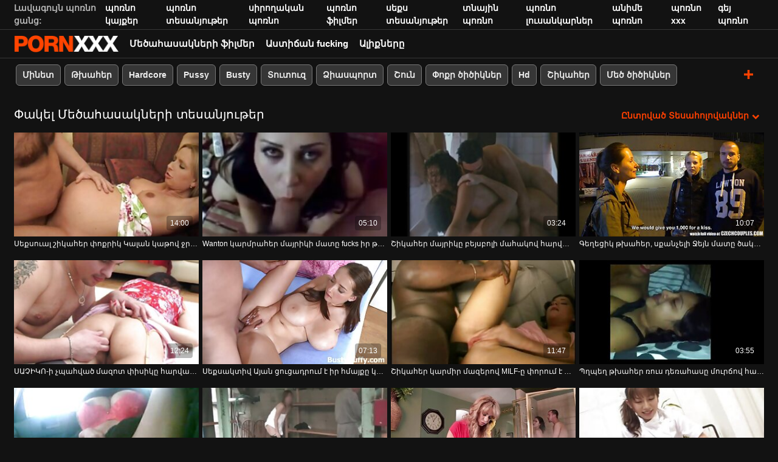

--- FILE ---
content_type: text/html; charset=UTF-8
request_url: https://hy.videoscaserosamateurs.org/category/closeup
body_size: 58655
content:
<!DOCTYPE html><html lang="hy"><head>
 <meta charset="utf-8">
<meta http-equiv="Content-Type" content="text/html;charset=utf-8">
<meta name="author" content="https://hy.videoscaserosamateurs.org">
<meta name="viewport" content="width=device-width, initial-scale=1,maximum-scale=5">
<meta name="description" content="Դիտեք առցանց  Փակել Տեսահոլովակները անվճար են:  Ամենաթեժը  Փակել chipsticks wiped դուրս բոլոր տեսակի զզվելի բաներ.   Բազմաթիվ Մեծահասակների տեսանյութեր, որոնք դուք կարող եք գտնել, պարունակում են ամենագեղեցիկ տեսանյութերը  Փակել կանայք.   Բարձրորակ չափահաս ֆիլմեր, որոնք հեշտ է մուտք գործել մեկ սեղմումով անվճար պոռնո - Լավագույն կայքը Սիրողական porn videos . ">
<meta name="keywords" lang="hy" content="Առցանց պոռնո , սեռական պոռնո, սեռական պոռնո տեսանյութեր, մեծահասակների ֆիլմեր, մեծահասակների տեսանյութեր, մեծահասակների ֆիլմեր, XXX ">

<title>Փակել Մեծահասակների ֆիլմեր եւ պոռնո տեսանյութեր-անվճար պոռնո  </title>
<meta name="twitter:card" content="summary">
<meta name="twitter:site" content="https://hy.videoscaserosamateurs.org">
<meta name="twitter:title" content="Փակել Մեծահասակների ֆիլմեր եւ պոռնո տեսանյութեր-անվճար պոռնո  ">
<meta name="twitter:description" content="Դիտեք առցանց  Փակել Տեսահոլովակները անվճար են:  Ամենաթեժը  Փակել chipsticks wiped դուրս բոլոր տեսակի զզվելի բաներ.   Բազմաթիվ Մեծահասակների տեսանյութեր, որոնք դուք կարող եք գտնել, պարունակում են ամենագեղեցիկ տեսանյութերը  Փակել կանայք.   Բարձրորակ չափահաս ֆիլմեր, որոնք հեշտ է մուտք գործել մեկ սեղմումով անվճար պոռնո - Լավագույն կայքը Սիրողական porn videos . ">
<meta property="og:url" content="https://hy.videoscaserosamateurs.org">
<meta property="og:title" content="Փակել Մեծահասակների ֆիլմեր եւ պոռնո տեսանյութեր-անվճար պոռնո  ">
<meta property="og:description" content="Դիտեք առցանց  Փակել Տեսահոլովակները անվճար են:  Ամենաթեժը  Փակել chipsticks wiped դուրս բոլոր տեսակի զզվելի բաներ.   Բազմաթիվ Մեծահասակների տեսանյութեր, որոնք դուք կարող եք գտնել, պարունակում են ամենագեղեցիկ տեսանյութերը  Փակել կանայք.   Բարձրորակ չափահաս ֆիլմեր, որոնք հեշտ է մուտք գործել մեկ սեղմումով անվճար պոռնո - Լավագույն կայքը Սիրողական porn videos . ">

<base target="_blank">

<link rel="canonical" href="https://hy.videoscaserosamateurs.org/category/closeup/">
<link rel="icon" type="image/png" sizes="32x32" href="/files/favicon-32x32.png">
<link rel="apple-touch-icon" sizes="152x152" href="/files/apple-touch-icon.png">


<meta name="msapplication-TileColor" content="#111111">

<meta name="theme-color" content="#111111">






<style>
            @charset "UTF-8";@-webkit-keyframes spinAround{0%{transform:rotate(0deg)}to{transform:rotate(359deg)}}@keyframes spinAround{0%{transform:rotate(0deg)}to{transform:rotate(359deg)}}.button,.delete,.is-unselectable,.modal-close,.pagination-ellipsis,.pagination-link,.pagination-next,.pagination-previous{-webkit-touch-callout:none;-webkit-user-select:none;-moz-user-select:none;-ms-user-select:none;user-select:none}.navbar-link:not(.is-arrowless):after,.select:not(.is-multiple):not(.is-loading):after{border:3px solid transparent;border-radius:2px;border-right:0;border-top:0;content:" ";display:block;height:.625em;margin-top:-.4375em;pointer-events:none;position:absolute;top:50%;transform:rotate(-45deg);transform-origin:center;width:.625em}.block:not(:last-child),.box:not(:last-child),.content:not(:last-child),.highlight:not(:last-child),.level:not(:last-child),.pagination:not(:last-child),.subtitle:not(:last-child),.title:not(:last-child){margin-bottom:1.5rem}.delete,.modal-close{-moz-appearance:none;-webkit-appearance:none;background-color:rgba(10,10,10,.2);border:none;border-radius:290486px;cursor:pointer;pointer-events:auto;display:inline-block;flex-grow:0;flex-shrink:0;font-size:0;height:20px;max-height:20px;max-width:20px;min-height:20px;min-width:20px;outline:none;position:relative;vertical-align:top;width:20px}.delete:after,.delete:before,.modal-close:after,.modal-close:before{background-color:#fff;content:"";display:block;left:50%;position:absolute;top:50%;transform:translateX(-50%) translateY(-50%) rotate(45deg);transform-origin:center center}.delete:before,.modal-close:before{height:2px;width:50%}.delete:after,.modal-close:after{height:50%;width:2px}.delete:focus,.delete:hover,.modal-close:focus,.modal-close:hover{background-color:rgba(10,10,10,.3)}.delete:active,.modal-close:active{background-color:rgba(10,10,10,.4)}.is-small.delete,.is-small.modal-close{height:16px;max-height:16px;max-width:16px;min-height:16px;min-width:16px;width:16px}.is-medium.delete,.is-medium.modal-close{height:24px;max-height:24px;max-width:24px;min-height:24px;min-width:24px;width:24px}.is-large.delete,.is-large.modal-close{height:32px;max-height:32px;max-width:32px;min-height:32px;min-width:32px;width:32px}.button.is-loading:after,.control.is-loading:after,.loader,.select.is-loading:after{-webkit-animation:spinAround .5s linear infinite;animation:spinAround .5s linear infinite;border-radius:290486px;border-color:transparent transparent #dbdbdb #dbdbdb;border-style:solid;border-width:2px;content:"";display:block;height:1em;position:relative;width:1em}.image.is-1by1 .has-ratio,.image.is-1by1 img,.image.is-1by2 .has-ratio,.image.is-1by2 img,.image.is-1by3 .has-ratio,.image.is-1by3 img,.image.is-2by1 .has-ratio,.image.is-2by1 img,.image.is-2by3 .has-ratio,.image.is-2by3 img,.image.is-3by1 .has-ratio,.image.is-3by1 img,.image.is-3by2 .has-ratio,.image.is-3by2 img,.image.is-3by4 .has-ratio,.image.is-3by4 img,.image.is-3by5 .has-ratio,.image.is-3by5 img,.image.is-4by3 .has-ratio,.image.is-4by3 img,.image.is-4by5 .has-ratio,.image.is-4by5 img,.image.is-5by3 .has-ratio,.image.is-5by3 img,.image.is-5by4 .has-ratio,.image.is-5by4 img,.image.is-9by16 .has-ratio,.image.is-9by16 img,.image.is-16by9 .has-ratio,.image.is-16by9 img,.image.is-square .has-ratio,.image.is-square img,.is-overlay,.modal,.modal-background{bottom:0;left:0;position:absolute;right:0;top:0}.button,.input,.pagination-ellipsis,.pagination-link,.pagination-next,.pagination-previous,.select select,.textarea{-moz-appearance:none;-webkit-appearance:none;align-items:center;border:1px solid transparent;border-radius:4px;box-shadow:none;display:inline-flex;font-size:1rem;height:2.5em;justify-content:flex-start;line-height:1.5;padding:calc(.5em - 1px) calc(.75em - 1px);position:relative;vertical-align:top}.button:active,.button:focus,.input:active,.input:focus,.is-active.button,.is-active.input,.is-active.pagination-ellipsis,.is-active.pagination-link,.is-active.pagination-next,.is-active.pagination-previous,.is-active.textarea,.is-focused.button,.is-focused.input,.is-focused.pagination-ellipsis,.is-focused.pagination-link,.is-focused.pagination-next,.is-focused.pagination-previous,.is-focused.textarea,.pagination-ellipsis:active,.pagination-ellipsis:focus,.pagination-link:active,.pagination-link:focus,.pagination-next:active,.pagination-next:focus,.pagination-previous:active,.pagination-previous:focus,.select select.is-active,.select select.is-focused,.select select:active,.select select:focus,.textarea:active,.textarea:focus{outline:none}.button[disabled],.input[disabled],.pagination-ellipsis[disabled],.pagination-link[disabled],.pagination-next[disabled],.pagination-previous[disabled],.select fieldset[disabled] select,.select select[disabled],.textarea[disabled],fieldset[disabled] .button,fieldset[disabled] .input,fieldset[disabled] .pagination-ellipsis,fieldset[disabled] .pagination-link,fieldset[disabled] .pagination-next,fieldset[disabled] .pagination-previous,fieldset[disabled] .select select,fieldset[disabled] .textarea{cursor:not-allowed}

blockquote,body,dd,dl,dt,fieldset,figure,h1,h2,h3,h4,h5,h6,hr,html,iframe,legend,li,ol,p,pre,textarea,ul{margin:0;padding:0}h1,h2,h3,h4,h5,h6{font-size:100%;font-weight:400}ul{list-style:none}button,input,select,textarea{margin:0}html{box-sizing:border-box}*,:after,:before{box-sizing:inherit}img,video{height:auto;max-width:100%}iframe{border:0}table{border-collapse:collapse;border-spacing:0}td,th{padding:0}td:not([align]),th:not([align]){text-align:inherit}html{background-color:#121212;font-size:12px;-moz-osx-font-smoothing:grayscale;-webkit-font-smoothing:antialiased;min-width:300px;overflow-x:hidden;overflow-y:scroll;text-rendering:optimizeLegibility;-webkit-text-size-adjust:100%;-moz-text-size-adjust:100%;text-size-adjust:100%}article,aside,figure,footer,header,hgroup,section{display:block}body,button,input,select,textarea{font-family:BlinkMacSystemFont,-apple-system,Segoe UI,Roboto,Oxygen,Ubuntu,Cantarell,Fira Sans,Droid Sans,Helvetica Neue,Helvetica,Arial,sans-serif}code,pre{-moz-osx-font-smoothing:auto;-webkit-font-smoothing:inherit;font-family:monospace}body{font-size:1em;font-weight:400;line-height:1.5}a,body{color:#fff}a{cursor:pointer;text-decoration:none}a strong{color:currentColor}a:hover{color:#ff4000}code{color:#f14668;font-size:.875em;font-weight:400;padding:.25em .5em}code,hr{background-color:#121212}hr{border:none;display:block;height:2px;margin:1.5rem 0}img{height:auto;max-width:100%}input[type=checkbox],input[type=radio]{vertical-align:baseline}small{font-size:.875em}span{font-style:inherit;font-weight:inherit}strong{color:#363636;font-weight:700}fieldset{border:none}pre{-webkit-overflow-scrolling:touch;background-color:#121212;color:#fff;font-size:.875em;overflow-x:auto;padding:1.25rem 1.5rem;white-space:pre;word-wrap:normal}pre code{background-color:transparent;color:currentColor;font-size:1em;padding:0}table td,table th{vertical-align:top}table td:not([align]),table th:not([align]){text-align:inherit}table th{color:#363636}.box{background-color:#fff;border-radius:6px;box-shadow:0 .5em 1em -.125em rgba(10,10,10,.1),0 0 0 1px rgba(10,10,10,.02);color:#fff;display:block;padding:1.25rem}a.box:focus,a.box:hover{box-shadow:0 .5em 1em -.125em rgba(10,10,10,.1),0 0 0 1px #fff}a.box:active{box-shadow:inset 0 1px 2px rgba(10,10,10,.2),0 0 0 1px #fff}.button{background-color:transparent;border-color:#dbdbdb;border-width:0;color:#363636;cursor:pointer;justify-content:center;padding:.5em 1em;text-align:center;white-space:nowrap}.button strong{color:inherit}.button .icon,.button .icon.is-large,.button .icon.is-medium,.button .icon.is-small{height:1.5em;width:1.5em}.button .icon:first-child:not(:last-child){margin-left:-.5em;margin-right:.25em}.button .icon:last-child:not(:first-child){margin-left:.25em;margin-right:-.5em}.button .icon:first-child:last-child{margin-left:-.5em;margin-right:-.5em}.button.is-hovered,.button:hover{border-color:#b5b5b5;color:#ff4000}.button.is-focused,.button:focus{border-color:#3273dc;color:#363636}.button.is-focused:not(:active),.button:focus:not(:active){box-shadow:0 0 0 .125em hsla(0,0%,100%,.25)}.button.is-active,.button:active{border-color:#545454;color:#363636}.button.is-text{background-color:transparent;border-color:transparent;color:#fff;text-decoration:underline}.button.is-text.is-focused,.button.is-text.is-hovered,.button.is-text:focus,.button.is-text:hover{background-color:#121212;color:#363636}.button.is-text.is-active,.button.is-text:active{background-color:#050505;color:#363636}.button.is-text[disabled],fieldset[disabled] .button.is-text{background-color:transparent;border-color:transparent;box-shadow:none}.button.is-white{background-color:#fff;border-color:transparent;color:#0a0a0a}.button.is-white.is-hovered,.button.is-white:hover{background-color:#f9f9f9;border-color:transparent;color:#0a0a0a}.button.is-white.is-focused,.button.is-white:focus{border-color:transparent;color:#0a0a0a}.button.is-white.is-focused:not(:active),.button.is-white:focus:not(:active){box-shadow:0 0 0 .125em hsla(0,0%,100%,.25)}.button.is-white.is-active,.button.is-white:active{background-color:#f2f2f2;border-color:transparent;color:#0a0a0a}.button.is-white[disabled],fieldset[disabled] .button.is-white{background-color:#fff;border-color:transparent;box-shadow:none}.button.is-white.is-inverted{background-color:#0a0a0a;color:#fff}.button.is-white.is-inverted.is-hovered,.button.is-white.is-inverted:hover{background-color:#000}.button.is-white.is-inverted[disabled],fieldset[disabled] .button.is-white.is-inverted{background-color:#0a0a0a;border-color:transparent;box-shadow:none;color:#fff}.button.is-white.is-loading:after{border-color:transparent transparent #0a0a0a #0a0a0a!important}.button.is-white.is-outlined{background-color:transparent;border-color:#fff;color:#fff}.button.is-white.is-outlined.is-focused,.button.is-white.is-outlined.is-hovered,.button.is-white.is-outlined:focus,.button.is-white.is-outlined:hover{background-color:#fff;border-color:#fff;color:#0a0a0a}.button.is-white.is-outlined.is-loading:after{border-color:transparent transparent #fff #fff!important}.button.is-white.is-outlined.is-loading.is-focused:after,.button.is-white.is-outlined.is-loading.is-hovered:after,.button.is-white.is-outlined.is-loading:focus:after,.button.is-white.is-outlined.is-loading:hover:after{border-color:transparent transparent #0a0a0a #0a0a0a!important}.button.is-white.is-outlined[disabled],fieldset[disabled] .button.is-white.is-outlined{background-color:transparent;border-color:#fff;box-shadow:none;color:#fff}.button.is-white.is-inverted.is-outlined{background-color:transparent;border-color:#0a0a0a;color:#0a0a0a}.button.is-white.is-inverted.is-outlined.is-focused,.button.is-white.is-inverted.is-outlined.is-hovered,.button.is-white.is-inverted.is-outlined:focus,.button.is-white.is-inverted.is-outlined:hover{background-color:#0a0a0a;color:#fff}.button.is-white.is-inverted.is-outlined.is-loading.is-focused:after,.button.is-white.is-inverted.is-outlined.is-loading.is-hovered:after,.button.is-white.is-inverted.is-outlined.is-loading:focus:after,.button.is-white.is-inverted.is-outlined.is-loading:hover:after{border-color:transparent transparent #fff #fff!important}.button.is-white.is-inverted.is-outlined[disabled],fieldset[disabled] .button.is-white.is-inverted.is-outlined{background-color:transparent;border-color:#0a0a0a;box-shadow:none;color:#0a0a0a}.button.is-black{background-color:#0a0a0a;border-color:transparent;color:#fff}.button.is-black.is-hovered,.button.is-black:hover{background-color:#040404;border-color:transparent;color:#fff}.button.is-black.is-focused,.button.is-black:focus{border-color:transparent;color:#fff}.button.is-black.is-focused:not(:active),.button.is-black:focus:not(:active){box-shadow:0 0 0 .125em rgba(10,10,10,.25)}.button.is-black.is-active,.button.is-black:active{background-color:#000;border-color:transparent;color:#fff}.button.is-black[disabled],fieldset[disabled] .button.is-black{background-color:#0a0a0a;border-color:transparent;box-shadow:none}.button.is-black.is-inverted{background-color:#fff;color:#0a0a0a}.button.is-black.is-inverted.is-hovered,.button.is-black.is-inverted:hover{background-color:#f2f2f2}.button.is-black.is-inverted[disabled],fieldset[disabled] .button.is-black.is-inverted{background-color:#fff;border-color:transparent;box-shadow:none;color:#0a0a0a}.button.is-black.is-loading:after{border-color:transparent transparent #fff #fff!important}.button.is-black.is-outlined{background-color:transparent;border-color:#0a0a0a;color:#0a0a0a}.button.is-black.is-outlined.is-focused,.button.is-black.is-outlined.is-hovered,.button.is-black.is-outlined:focus,.button.is-black.is-outlined:hover{background-color:#0a0a0a;border-color:#0a0a0a;color:#fff}.button.is-black.is-outlined.is-loading:after{border-color:transparent transparent #0a0a0a #0a0a0a!important}.button.is-black.is-outlined.is-loading.is-focused:after,.button.is-black.is-outlined.is-loading.is-hovered:after,.button.is-black.is-outlined.is-loading:focus:after,.button.is-black.is-outlined.is-loading:hover:after{border-color:transparent transparent #fff #fff!important}.button.is-black.is-outlined[disabled],fieldset[disabled] .button.is-black.is-outlined{background-color:transparent;border-color:#0a0a0a;box-shadow:none;color:#0a0a0a}.button.is-black.is-inverted.is-outlined{background-color:transparent;border-color:#fff;color:#fff}.button.is-black.is-inverted.is-outlined.is-focused,.button.is-black.is-inverted.is-outlined.is-hovered,.button.is-black.is-inverted.is-outlined:focus,.button.is-black.is-inverted.is-outlined:hover{background-color:#fff;color:#0a0a0a}.button.is-black.is-inverted.is-outlined.is-loading.is-focused:after,.button.is-black.is-inverted.is-outlined.is-loading.is-hovered:after,.button.is-black.is-inverted.is-outlined.is-loading:focus:after,.button.is-black.is-inverted.is-outlined.is-loading:hover:after{border-color:transparent transparent #0a0a0a #0a0a0a!important}.button.is-black.is-inverted.is-outlined[disabled],fieldset[disabled] .button.is-black.is-inverted.is-outlined{background-color:transparent;border-color:#fff;box-shadow:none;color:#fff}.button.is-light{background-color:#f5f5f5;border-color:transparent;color:rgba(0,0,0,.7)}.button.is-light.is-hovered,.button.is-light:hover{background-color:#eee;border-color:transparent;color:rgba(0,0,0,.7)}.button.is-light.is-focused,.button.is-light:focus{border-color:transparent;color:rgba(0,0,0,.7)}.button.is-light.is-focused:not(:active),.button.is-light:focus:not(:active){box-shadow:0 0 0 .125em hsla(0,0%,96.1%,.25)}.button.is-light.is-active,.button.is-light:active{background-color:#e8e8e8;border-color:transparent;color:rgba(0,0,0,.7)}.button.is-light[disabled],fieldset[disabled] .button.is-light{background-color:#f5f5f5;border-color:transparent;box-shadow:none}.button.is-light.is-inverted{color:#f5f5f5}.button.is-light.is-inverted,.button.is-light.is-inverted.is-hovered,.button.is-light.is-inverted:hover{background-color:rgba(0,0,0,.7)}.button.is-light.is-inverted[disabled],fieldset[disabled] .button.is-light.is-inverted{background-color:rgba(0,0,0,.7);border-color:transparent;box-shadow:none;color:#f5f5f5}.button.is-light.is-loading:after{border-color:transparent transparent rgba(0,0,0,.7) rgba(0,0,0,.7)!important}.button.is-light.is-outlined{background-color:transparent;border-color:#f5f5f5;color:#f5f5f5}.button.is-light.is-outlined.is-focused,.button.is-light.is-outlined.is-hovered,.button.is-light.is-outlined:focus,.button.is-light.is-outlined:hover{background-color:#f5f5f5;border-color:#f5f5f5;color:rgba(0,0,0,.7)}.button.is-light.is-outlined.is-loading:after{border-color:transparent transparent #f5f5f5 #f5f5f5!important}.button.is-light.is-outlined.is-loading.is-focused:after,.button.is-light.is-outlined.is-loading.is-hovered:after,.button.is-light.is-outlined.is-loading:focus:after,.button.is-light.is-outlined.is-loading:hover:after{border-color:transparent transparent rgba(0,0,0,.7) rgba(0,0,0,.7)!important}.button.is-light.is-outlined[disabled],fieldset[disabled] .button.is-light.is-outlined{background-color:transparent;border-color:#f5f5f5;box-shadow:none;color:#f5f5f5}.button.is-light.is-inverted.is-outlined{background-color:transparent;border-color:rgba(0,0,0,.7);color:rgba(0,0,0,.7)}.button.is-light.is-inverted.is-outlined.is-focused,.button.is-light.is-inverted.is-outlined.is-hovered,.button.is-light.is-inverted.is-outlined:focus,.button.is-light.is-inverted.is-outlined:hover{background-color:rgba(0,0,0,.7);color:#f5f5f5}.button.is-light.is-inverted.is-outlined.is-loading.is-focused:after,.button.is-light.is-inverted.is-outlined.is-loading.is-hovered:after,.button.is-light.is-inverted.is-outlined.is-loading:focus:after,.button.is-light.is-inverted.is-outlined.is-loading:hover:after{border-color:transparent transparent #f5f5f5 #f5f5f5!important}.button.is-light.is-inverted.is-outlined[disabled],fieldset[disabled] .button.is-light.is-inverted.is-outlined{background-color:transparent;border-color:rgba(0,0,0,.7);box-shadow:none;color:rgba(0,0,0,.7)}.button.is-dark{background-color:#363636;border-color:transparent;color:#fff}.button.is-dark.is-hovered,.button.is-dark:hover{background-color:#2f2f2f;border-color:transparent;color:#fff}.button.is-dark.is-focused,.button.is-dark:focus{border-color:transparent;color:#fff}.button.is-dark.is-focused:not(:active),.button.is-dark:focus:not(:active){box-shadow:0 0 0 .125em rgba(54,54,54,.25)}.button.is-dark.is-active,.button.is-dark:active{background-color:#292929;border-color:transparent;color:#fff}.button.is-dark[disabled],fieldset[disabled] .button.is-dark{background-color:#363636;border-color:transparent;box-shadow:none}.button.is-dark.is-inverted{background-color:#fff;color:#363636}.button.is-dark.is-inverted.is-hovered,.button.is-dark.is-inverted:hover{background-color:#f2f2f2}.button.is-dark.is-inverted[disabled],fieldset[disabled] .button.is-dark.is-inverted{background-color:#fff;border-color:transparent;box-shadow:none;color:#363636}.button.is-dark.is-loading:after{border-color:transparent transparent #fff #fff!important}.button.is-dark.is-outlined{background-color:transparent;border-color:#363636;color:#363636}.button.is-dark.is-outlined.is-focused,.button.is-dark.is-outlined.is-hovered,.button.is-dark.is-outlined:focus,.button.is-dark.is-outlined:hover{background-color:#363636;border-color:#363636;color:#fff}.button.is-dark.is-outlined.is-loading:after{border-color:transparent transparent #363636 #363636!important}.button.is-dark.is-outlined.is-loading.is-focused:after,.button.is-dark.is-outlined.is-loading.is-hovered:after,.button.is-dark.is-outlined.is-loading:focus:after,.button.is-dark.is-outlined.is-loading:hover:after{border-color:transparent transparent #fff #fff!important}.button.is-dark.is-outlined[disabled],fieldset[disabled] .button.is-dark.is-outlined{background-color:transparent;border-color:#363636;box-shadow:none;color:#363636}.button.is-dark.is-inverted.is-outlined{background-color:transparent;border-color:#fff;color:#fff}.button.is-dark.is-inverted.is-outlined.is-focused,.button.is-dark.is-inverted.is-outlined.is-hovered,.button.is-dark.is-inverted.is-outlined:focus,.button.is-dark.is-inverted.is-outlined:hover{background-color:#fff;color:#363636}.button.is-dark.is-inverted.is-outlined.is-loading.is-focused:after,.button.is-dark.is-inverted.is-outlined.is-loading.is-hovered:after,.button.is-dark.is-inverted.is-outlined.is-loading:focus:after,.button.is-dark.is-inverted.is-outlined.is-loading:hover:after{border-color:transparent transparent #363636 #363636!important}.button.is-dark.is-inverted.is-outlined[disabled],fieldset[disabled] .button.is-dark.is-inverted.is-outlined{background-color:transparent;border-color:#fff;box-shadow:none;color:#fff}.button.is-primary{background-color:#ff4000;border-color:transparent;color:#fff}.button.is-primary.is-hovered,.button.is-primary:hover{background-color:#f23d00;border-color:transparent;color:#fff}.button.is-primary.is-focused,.button.is-primary:focus{border-color:transparent;color:#fff}.button.is-primary.is-focused:not(:active),.button.is-primary:focus:not(:active){box-shadow:0 0 0 .125em rgba(255,64,0,.25)}.button.is-primary.is-active,.button.is-primary:active{background-color:#e63900;border-color:transparent;color:#fff}.button.is-primary[disabled],fieldset[disabled] .button.is-primary{background-color:#ff4000;border-color:transparent;box-shadow:none}.button.is-primary.is-inverted{background-color:#fff;color:#ff4000}.button.is-primary.is-inverted.is-hovered,.button.is-primary.is-inverted:hover{background-color:#f2f2f2}.button.is-primary.is-inverted[disabled],fieldset[disabled] .button.is-primary.is-inverted{background-color:#fff;border-color:transparent;box-shadow:none;color:#ff4000}.button.is-primary.is-loading:after{border-color:transparent transparent #fff #fff!important}.button.is-primary.is-outlined{background-color:transparent;border-color:#ff4000;color:#ff4000}.button.is-primary.is-outlined.is-focused,.button.is-primary.is-outlined.is-hovered,.button.is-primary.is-outlined:focus,.button.is-primary.is-outlined:hover{background-color:#ff4000;border-color:#ff4000;color:#fff}.button.is-primary.is-outlined.is-loading:after{border-color:transparent transparent #ff4000 #ff4000!important}.button.is-primary.is-outlined.is-loading.is-focused:after,.button.is-primary.is-outlined.is-loading.is-hovered:after,.button.is-primary.is-outlined.is-loading:focus:after,.button.is-primary.is-outlined.is-loading:hover:after{border-color:transparent transparent #fff #fff!important}.button.is-primary.is-outlined[disabled],fieldset[disabled] .button.is-primary.is-outlined{background-color:transparent;border-color:#ff4000;box-shadow:none;color:#ff4000}.button.is-primary.is-inverted.is-outlined{background-color:transparent;border-color:#fff;color:#fff}.button.is-primary.is-inverted.is-outlined.is-focused,.button.is-primary.is-inverted.is-outlined.is-hovered,.button.is-primary.is-inverted.is-outlined:focus,.button.is-primary.is-inverted.is-outlined:hover{background-color:#fff;color:#ff4000}.button.is-primary.is-inverted.is-outlined.is-loading.is-focused:after,.button.is-primary.is-inverted.is-outlined.is-loading.is-hovered:after,.button.is-primary.is-inverted.is-outlined.is-loading:focus:after,.button.is-primary.is-inverted.is-outlined.is-loading:hover:after{border-color:transparent transparent #ff4000 #ff4000!important}.button.is-primary.is-inverted.is-outlined[disabled],fieldset[disabled] .button.is-primary.is-inverted.is-outlined{background-color:transparent;border-color:#fff;box-shadow:none;color:#fff}.button.is-primary.is-light{background-color:#fff0eb;color:#db3700}.button.is-primary.is-light.is-hovered,.button.is-primary.is-light:hover{background-color:#ffe6de;border-color:transparent;color:#db3700}.button.is-primary.is-light.is-active,.button.is-primary.is-light:active{background-color:#ffddd1;border-color:transparent;color:#db3700}.button.is-link{background-color:#fff;border-color:transparent;color:rgba(0,0,0,.7)}.button.is-link.is-hovered,.button.is-link:hover{background-color:#f9f9f9;border-color:transparent;color:rgba(0,0,0,.7)}.button.is-link.is-focused,.button.is-link:focus{border-color:transparent;color:rgba(0,0,0,.7)}.button.is-link.is-focused:not(:active),.button.is-link:focus:not(:active){box-shadow:0 0 0 .125em hsla(0,0%,100%,.25)}.button.is-link.is-active,.button.is-link:active{background-color:#f2f2f2;border-color:transparent;color:rgba(0,0,0,.7)}.button.is-link[disabled],fieldset[disabled] .button.is-link{background-color:#fff;border-color:transparent;box-shadow:none}.button.is-link.is-inverted{color:#fff}.button.is-link.is-inverted,.button.is-link.is-inverted.is-hovered,.button.is-link.is-inverted:hover{background-color:rgba(0,0,0,.7)}.button.is-link.is-inverted[disabled],fieldset[disabled] .button.is-link.is-inverted{background-color:rgba(0,0,0,.7);border-color:transparent;box-shadow:none;color:#fff}.button.is-link.is-loading:after{border-color:transparent transparent rgba(0,0,0,.7) rgba(0,0,0,.7)!important}.button.is-link.is-outlined{background-color:transparent;border-color:#fff;color:#fff}.button.is-link.is-outlined.is-focused,.button.is-link.is-outlined.is-hovered,.button.is-link.is-outlined:focus,.button.is-link.is-outlined:hover{background-color:#fff;border-color:#fff;color:rgba(0,0,0,.7)}.button.is-link.is-outlined.is-loading:after{border-color:transparent transparent #fff #fff!important}.button.is-link.is-outlined.is-loading.is-focused:after,.button.is-link.is-outlined.is-loading.is-hovered:after,.button.is-link.is-outlined.is-loading:focus:after,.button.is-link.is-outlined.is-loading:hover:after{border-color:transparent transparent rgba(0,0,0,.7) rgba(0,0,0,.7)!important}.button.is-link.is-outlined[disabled],fieldset[disabled] .button.is-link.is-outlined{background-color:transparent;border-color:#fff;box-shadow:none;color:#fff}.button.is-link.is-inverted.is-outlined{background-color:transparent;border-color:rgba(0,0,0,.7);color:rgba(0,0,0,.7)}.button.is-link.is-inverted.is-outlined.is-focused,.button.is-link.is-inverted.is-outlined.is-hovered,.button.is-link.is-inverted.is-outlined:focus,.button.is-link.is-inverted.is-outlined:hover{background-color:rgba(0,0,0,.7);color:#fff}.button.is-link.is-inverted.is-outlined.is-loading.is-focused:after,.button.is-link.is-inverted.is-outlined.is-loading.is-hovered:after,.button.is-link.is-inverted.is-outlined.is-loading:focus:after,.button.is-link.is-inverted.is-outlined.is-loading:hover:after{border-color:transparent transparent #fff #fff!important}.button.is-link.is-inverted.is-outlined[disabled],fieldset[disabled] .button.is-link.is-inverted.is-outlined{background-color:transparent;border-color:rgba(0,0,0,.7);box-shadow:none;color:rgba(0,0,0,.7)}.button.is-link.is-light{background-color:#fff;color:#4a4a4a}.button.is-link.is-light.is-hovered,.button.is-link.is-light:hover{background-color:#f9f9f9;border-color:transparent;color:#4a4a4a}.button.is-link.is-light.is-active,.button.is-link.is-light:active{background-color:#f2f2f2;border-color:transparent;color:#4a4a4a}.button.is-info{background-color:#3298dc;border-color:transparent;color:#fff}.button.is-info.is-hovered,.button.is-info:hover{background-color:#2793da;border-color:transparent;color:#fff}.button.is-info.is-focused,.button.is-info:focus{border-color:transparent;color:#fff}.button.is-info.is-focused:not(:active),.button.is-info:focus:not(:active){box-shadow:0 0 0 .125em rgba(50,152,220,.25)}.button.is-info.is-active,.button.is-info:active{background-color:#238cd1;border-color:transparent;color:#fff}.button.is-info[disabled],fieldset[disabled] .button.is-info{background-color:#3298dc;border-color:transparent;box-shadow:none}.button.is-info.is-inverted{background-color:#fff;color:#3298dc}.button.is-info.is-inverted.is-hovered,.button.is-info.is-inverted:hover{background-color:#f2f2f2}.button.is-info.is-inverted[disabled],fieldset[disabled] .button.is-info.is-inverted{background-color:#fff;border-color:transparent;box-shadow:none;color:#3298dc}.button.is-info.is-loading:after{border-color:transparent transparent #fff #fff!important}.button.is-info.is-outlined{background-color:transparent;border-color:#3298dc;color:#3298dc}.button.is-info.is-outlined.is-focused,.button.is-info.is-outlined.is-hovered,.button.is-info.is-outlined:focus,.button.is-info.is-outlined:hover{background-color:#3298dc;border-color:#3298dc;color:#fff}.button.is-info.is-outlined.is-loading:after{border-color:transparent transparent #3298dc #3298dc!important}.button.is-info.is-outlined.is-loading.is-focused:after,.button.is-info.is-outlined.is-loading.is-hovered:after,.button.is-info.is-outlined.is-loading:focus:after,.button.is-info.is-outlined.is-loading:hover:after{border-color:transparent transparent #fff #fff!important}.button.is-info.is-outlined[disabled],fieldset[disabled] .button.is-info.is-outlined{background-color:transparent;border-color:#3298dc;box-shadow:none;color:#3298dc}.button.is-info.is-inverted.is-outlined{background-color:transparent;border-color:#fff;color:#fff}.button.is-info.is-inverted.is-outlined.is-focused,.button.is-info.is-inverted.is-outlined.is-hovered,.button.is-info.is-inverted.is-outlined:focus,.button.is-info.is-inverted.is-outlined:hover{background-color:#fff;color:#3298dc}.button.is-info.is-inverted.is-outlined.is-loading.is-focused:after,.button.is-info.is-inverted.is-outlined.is-loading.is-hovered:after,.button.is-info.is-inverted.is-outlined.is-loading:focus:after,.button.is-info.is-inverted.is-outlined.is-loading:hover:after{border-color:transparent transparent #3298dc #3298dc!important}.button.is-info.is-inverted.is-outlined[disabled],fieldset[disabled] .button.is-info.is-inverted.is-outlined{background-color:transparent;border-color:#fff;box-shadow:none;color:#fff}.button.is-info.is-light{background-color:#eef6fc;color:#1d72aa}.button.is-info.is-light.is-hovered,.button.is-info.is-light:hover{background-color:#e3f1fa;border-color:transparent;color:#1d72aa}.button.is-info.is-light.is-active,.button.is-info.is-light:active{background-color:#d8ebf8;border-color:transparent;color:#1d72aa}.button.is-success{background-color:#48c774;border-color:transparent;color:#fff}.button.is-success.is-hovered,.button.is-success:hover{background-color:#3ec46d;border-color:transparent;color:#fff}.button.is-success.is-focused,.button.is-success:focus{border-color:transparent;color:#fff}.button.is-success.is-focused:not(:active),.button.is-success:focus:not(:active){box-shadow:0 0 0 .125em rgba(72,199,116,.25)}.button.is-success.is-active,.button.is-success:active{background-color:#3abb67;border-color:transparent;color:#fff}.button.is-success[disabled],fieldset[disabled] .button.is-success{background-color:#48c774;border-color:transparent;box-shadow:none}.button.is-success.is-inverted{background-color:#fff;color:#48c774}.button.is-success.is-inverted.is-hovered,.button.is-success.is-inverted:hover{background-color:#f2f2f2}.button.is-success.is-inverted[disabled],fieldset[disabled] .button.is-success.is-inverted{background-color:#fff;border-color:transparent;box-shadow:none;color:#48c774}.button.is-success.is-loading:after{border-color:transparent transparent #fff #fff!important}.button.is-success.is-outlined{background-color:transparent;border-color:#48c774;color:#48c774}.button.is-success.is-outlined.is-focused,.button.is-success.is-outlined.is-hovered,.button.is-success.is-outlined:focus,.button.is-success.is-outlined:hover{background-color:#48c774;border-color:#48c774;color:#fff}.button.is-success.is-outlined.is-loading:after{border-color:transparent transparent #48c774 #48c774!important}.button.is-success.is-outlined.is-loading.is-focused:after,.button.is-success.is-outlined.is-loading.is-hovered:after,.button.is-success.is-outlined.is-loading:focus:after,.button.is-success.is-outlined.is-loading:hover:after{border-color:transparent transparent #fff #fff!important}.button.is-success.is-outlined[disabled],fieldset[disabled] .button.is-success.is-outlined{background-color:transparent;border-color:#48c774;box-shadow:none;color:#48c774}.button.is-success.is-inverted.is-outlined{background-color:transparent;border-color:#fff;color:#fff}.button.is-success.is-inverted.is-outlined.is-focused,.button.is-success.is-inverted.is-outlined.is-hovered,.button.is-success.is-inverted.is-outlined:focus,.button.is-success.is-inverted.is-outlined:hover{background-color:#fff;color:#48c774}.button.is-success.is-inverted.is-outlined.is-loading.is-focused:after,.button.is-success.is-inverted.is-outlined.is-loading.is-hovered:after,.button.is-success.is-inverted.is-outlined.is-loading:focus:after,.button.is-success.is-inverted.is-outlined.is-loading:hover:after{border-color:transparent transparent #48c774 #48c774!important}.button.is-success.is-inverted.is-outlined[disabled],fieldset[disabled] .button.is-success.is-inverted.is-outlined{background-color:transparent;border-color:#fff;box-shadow:none;color:#fff}.button.is-success.is-light{background-color:#effaf3;color:#257942}.button.is-success.is-light.is-hovered,.button.is-success.is-light:hover{background-color:#e6f7ec;border-color:transparent;color:#257942}.button.is-success.is-light.is-active,.button.is-success.is-light:active{background-color:#dcf4e4;border-color:transparent;color:#257942}.button.is-warning{background-color:#ffdd57;border-color:transparent;color:rgba(0,0,0,.7)}.button.is-warning.is-hovered,.button.is-warning:hover{background-color:#ffdb4a;border-color:transparent;color:rgba(0,0,0,.7)}.button.is-warning.is-focused,.button.is-warning:focus{border-color:transparent;color:rgba(0,0,0,.7)}.button.is-warning.is-focused:not(:active),.button.is-warning:focus:not(:active){box-shadow:0 0 0 .125em rgba(255,221,87,.25)}.button.is-warning.is-active,.button.is-warning:active{background-color:#ffd83d;border-color:transparent;color:rgba(0,0,0,.7)}.button.is-warning[disabled],fieldset[disabled] .button.is-warning{background-color:#ffdd57;border-color:transparent;box-shadow:none}.button.is-warning.is-inverted{color:#ffdd57}.button.is-warning.is-inverted,.button.is-warning.is-inverted.is-hovered,.button.is-warning.is-inverted:hover{background-color:rgba(0,0,0,.7)}.button.is-warning.is-inverted[disabled],fieldset[disabled] .button.is-warning.is-inverted{background-color:rgba(0,0,0,.7);border-color:transparent;box-shadow:none;color:#ffdd57}.button.is-warning.is-loading:after{border-color:transparent transparent rgba(0,0,0,.7) rgba(0,0,0,.7)!important}.button.is-warning.is-outlined{background-color:transparent;border-color:#ffdd57;color:#ffdd57}.button.is-warning.is-outlined.is-focused,.button.is-warning.is-outlined.is-hovered,.button.is-warning.is-outlined:focus,.button.is-warning.is-outlined:hover{background-color:#ffdd57;border-color:#ffdd57;color:rgba(0,0,0,.7)}.button.is-warning.is-outlined.is-loading:after{border-color:transparent transparent #ffdd57 #ffdd57!important}.button.is-warning.is-outlined.is-loading.is-focused:after,.button.is-warning.is-outlined.is-loading.is-hovered:after,.button.is-warning.is-outlined.is-loading:focus:after,.button.is-warning.is-outlined.is-loading:hover:after{border-color:transparent transparent rgba(0,0,0,.7) rgba(0,0,0,.7)!important}.button.is-warning.is-outlined[disabled],fieldset[disabled] .button.is-warning.is-outlined{background-color:transparent;border-color:#ffdd57;box-shadow:none;color:#ffdd57}.button.is-warning.is-inverted.is-outlined{background-color:transparent;border-color:rgba(0,0,0,.7);color:rgba(0,0,0,.7)}.button.is-warning.is-inverted.is-outlined.is-focused,.button.is-warning.is-inverted.is-outlined.is-hovered,.button.is-warning.is-inverted.is-outlined:focus,.button.is-warning.is-inverted.is-outlined:hover{background-color:rgba(0,0,0,.7);color:#ffdd57}.button.is-warning.is-inverted.is-outlined.is-loading.is-focused:after,.button.is-warning.is-inverted.is-outlined.is-loading.is-hovered:after,.button.is-warning.is-inverted.is-outlined.is-loading:focus:after,.button.is-warning.is-inverted.is-outlined.is-loading:hover:after{border-color:transparent transparent #ffdd57 #ffdd57!important}.button.is-warning.is-inverted.is-outlined[disabled],fieldset[disabled] .button.is-warning.is-inverted.is-outlined{background-color:transparent;border-color:rgba(0,0,0,.7);box-shadow:none;color:rgba(0,0,0,.7)}.button.is-warning.is-light{background-color:#fffbeb;color:#947600}.button.is-warning.is-light.is-hovered,.button.is-warning.is-light:hover{background-color:#fff8de;border-color:transparent;color:#947600}.button.is-warning.is-light.is-active,.button.is-warning.is-light:active{background-color:#fff6d1;border-color:transparent;color:#947600}.button.is-danger{background-color:#f14668;border-color:transparent;color:#fff}.button.is-danger.is-hovered,.button.is-danger:hover{background-color:#f03a5f;border-color:transparent;color:#fff}.button.is-danger.is-focused,.button.is-danger:focus{border-color:transparent;color:#fff}.button.is-danger.is-focused:not(:active),.button.is-danger:focus:not(:active){box-shadow:0 0 0 .125em rgba(241,70,104,.25)}.button.is-danger.is-active,.button.is-danger:active{background-color:#ef2e55;border-color:transparent;color:#fff}.button.is-danger[disabled],fieldset[disabled] .button.is-danger{background-color:#f14668;border-color:transparent;box-shadow:none}.button.is-danger.is-inverted{background-color:#fff;color:#f14668}.button.is-danger.is-inverted.is-hovered,.button.is-danger.is-inverted:hover{background-color:#f2f2f2}.button.is-danger.is-inverted[disabled],fieldset[disabled] .button.is-danger.is-inverted{background-color:#fff;border-color:transparent;box-shadow:none;color:#f14668}.button.is-danger.is-loading:after{border-color:transparent transparent #fff #fff!important}.button.is-danger.is-outlined{background-color:transparent;border-color:#f14668;color:#f14668}.button.is-danger.is-outlined.is-focused,.button.is-danger.is-outlined.is-hovered,.button.is-danger.is-outlined:focus,.button.is-danger.is-outlined:hover{background-color:#f14668;border-color:#f14668;color:#fff}.button.is-danger.is-outlined.is-loading:after{border-color:transparent transparent #f14668 #f14668!important}.button.is-danger.is-outlined.is-loading.is-focused:after,.button.is-danger.is-outlined.is-loading.is-hovered:after,.button.is-danger.is-outlined.is-loading:focus:after,.button.is-danger.is-outlined.is-loading:hover:after{border-color:transparent transparent #fff #fff!important}.button.is-danger.is-outlined[disabled],fieldset[disabled] .button.is-danger.is-outlined{background-color:transparent;border-color:#f14668;box-shadow:none;color:#f14668}.button.is-danger.is-inverted.is-outlined{background-color:transparent;border-color:#fff;color:#fff}.button.is-danger.is-inverted.is-outlined.is-focused,.button.is-danger.is-inverted.is-outlined.is-hovered,.button.is-danger.is-inverted.is-outlined:focus,.button.is-danger.is-inverted.is-outlined:hover{background-color:#fff;color:#f14668}.button.is-danger.is-inverted.is-outlined.is-loading.is-focused:after,.button.is-danger.is-inverted.is-outlined.is-loading.is-hovered:after,.button.is-danger.is-inverted.is-outlined.is-loading:focus:after,.button.is-danger.is-inverted.is-outlined.is-loading:hover:after{border-color:transparent transparent #f14668 #f14668!important}.button.is-danger.is-inverted.is-outlined[disabled],fieldset[disabled] .button.is-danger.is-inverted.is-outlined{background-color:transparent;border-color:#fff;box-shadow:none;color:#fff}.button.is-danger.is-light{background-color:#feecf0;color:#cc0f35}.button.is-danger.is-light.is-hovered,.button.is-danger.is-light:hover{background-color:#fde0e6;border-color:transparent;color:#cc0f35}.button.is-danger.is-light.is-active,.button.is-danger.is-light:active{background-color:#fcd4dc;border-color:transparent;color:#cc0f35}.button.is-small{border-radius:2px;font-size:.75rem}.button.is-normal{font-size:1rem}.button.is-medium{font-size:1.167rem}.button.is-large{font-size:1.25rem}.button[disabled],fieldset[disabled] .button{background-color:#fff;border-color:#dbdbdb;box-shadow:none;opacity:.5}.button.is-fullwidth{display:flex;width:100%}.button.is-loading{color:transparent!important;pointer-events:none}.button.is-loading:after{position:absolute;left:calc(50% - .5em);top:calc(50% - .5em);position:absolute!important}.button.is-static{background-color:#f5f5f5;border-color:#dbdbdb;color:#787878;box-shadow:none;pointer-events:none}.button.is-rounded{border-radius:290486px;padding-left:1.25em;padding-right:1.25em}.buttons{align-items:center;display:flex;flex-wrap:wrap;justify-content:flex-start}.buttons .button{margin-bottom:.5rem}.buttons .button:not(:last-child):not(.is-fullwidth){margin-right:.5rem}.buttons:last-child{margin-bottom:-.5rem}.buttons:not(:last-child){margin-bottom:1rem}.buttons.are-small .button:not(.is-normal):not(.is-medium):not(.is-large){border-radius:2px;font-size:.75rem}.buttons.are-medium .button:not(.is-small):not(.is-normal):not(.is-large){font-size:1.167rem}.buttons.are-large .button:not(.is-small):not(.is-normal):not(.is-medium){font-size:1.25rem}.buttons.has-addons .button:not(:first-child){border-bottom-left-radius:0;border-top-left-radius:0}.buttons.has-addons .button:not(:last-child){border-bottom-right-radius:0;border-top-right-radius:0;margin-right:-1px}.buttons.has-addons .button:last-child{margin-right:0}.buttons.has-addons .button.is-hovered,.buttons.has-addons .button:hover{z-index:2}.buttons.has-addons .button.is-active,.buttons.has-addons .button.is-focused,.buttons.has-addons .button.is-selected,.buttons.has-addons .button:active,.buttons.has-addons .button:focus{z-index:3}.buttons.has-addons .button.is-active:hover,.buttons.has-addons .button.is-focused:hover,.buttons.has-addons .button.is-selected:hover,.buttons.has-addons .button:active:hover,.buttons.has-addons .button:focus:hover{z-index:4}.buttons.has-addons .button.is-expanded{flex-grow:1;flex-shrink:1}.buttons.is-centered{justify-content:center}.buttons.is-centered:not(.has-addons) .button:not(.is-fullwidth){margin-left:.25rem;margin-right:.25rem}.buttons.is-right{justify-content:flex-end}.buttons.is-right:not(.has-addons) .button:not(.is-fullwidth){margin-left:.25rem;margin-right:.25rem}.container{flex-grow:1;margin:0 auto;position:relative;width:auto}.container.is-fluid{max-width:none!important;padding-left:15px;padding-right:15px;width:100%}@media screen and (min-width:946px){.container{max-width:916px}}@media screen and (max-width:1263px){.container.is-widescreen:not(.is-max-desktop){max-width:1234px}}@media screen and (max-width:1469px){.container.is-fullhd:not(.is-max-desktop):not(.is-max-widescreen){max-width:1440px}}@media screen and (min-width:1264px){.container:not(.is-max-desktop){max-width:1234px}}@media screen and (min-width:1470px){.container:not(.is-max-desktop):not(.is-max-widescreen){max-width:1440px}}.content li+li{margin-top:.25em}.content blockquote:not(:last-child),.content dl:not(:last-child),.content ol:not(:last-child),.content p:not(:last-child),.content pre:not(:last-child),.content table:not(:last-child),.content ul:not(:last-child){margin-bottom:1em}.content h1,.content h2,.content h3,.content h4,.content h5,.content h6{color:#363636;font-weight:600;line-height:1.125}.content h1{font-size:2em;margin-bottom:.5em}.content h1:not(:first-child){margin-top:1em}.content h2{font-size:1.75em;margin-bottom:.5714em}.content h2:not(:first-child){margin-top:1.1428em}.content h3{font-size:1.5em;margin-bottom:.6666em}.content h3:not(:first-child){margin-top:1.3333em}.content h4{font-size:1.25em;margin-bottom:.8em}.content h5{font-size:1.125em;margin-bottom:.8888em}.content h6{font-size:1em;margin-bottom:1em}.content blockquote{background-color:#121212;border-left:5px solid #dbdbdb;padding:1.25em 1.5em}.content ol{list-style-position:outside;margin-left:2em;margin-top:1em}.content ol:not([type]){list-style-type:decimal}.content ol:not([type]).is-lower-alpha{list-style-type:lower-alpha}.content ol:not([type]).is-lower-roman{list-style-type:lower-roman}.content ol:not([type]).is-upper-alpha{list-style-type:upper-alpha}.content ol:not([type]).is-upper-roman{list-style-type:upper-roman}.content ul{list-style:disc outside;margin-left:2em;margin-top:1em}.content ul ul{list-style-type:circle;margin-top:.5em}.content ul ul ul{list-style-type:square}.content dd{margin-left:2em}.content figure{margin-left:2em;margin-right:2em;text-align:center}.content figure:not(:first-child){margin-top:2em}.content figure:not(:last-child){margin-bottom:2em}.content figure img{display:inline-block}.content figure figcaption{font-style:italic}.content pre{-webkit-overflow-scrolling:touch;overflow-x:auto;padding:1.25em 1.5em;white-space:pre;word-wrap:normal}.content sub,.content sup{font-size:75%}.content table{width:100%}.content table td,.content table th{border:solid #dbdbdb;border-width:0 0 1px;padding:.5em .75em;vertical-align:top}.content table th{color:#363636}.content table th:not([align]){text-align:inherit}.content table thead td,.content table thead th{border-width:0 0 2px;color:#363636}.content table tfoot td,.content table tfoot th{border-width:2px 0 0;color:#363636}.content table tbody tr:last-child td,.content table tbody tr:last-child th{border-bottom-width:0}.content .tabs li+li{margin-top:0}.content.is-small{font-size:.75rem}.content.is-medium{font-size:1.167rem}.content.is-large{font-size:1.25rem}.image{display:block;position:relative}.image img{display:block;height:auto;width:100%}.image img.is-rounded{border-radius:290486px}.image.is-fullwidth{width:100%}.image.is-1by1 .has-ratio,.image.is-1by1 img,.image.is-1by2 .has-ratio,.image.is-1by2 img,.image.is-1by3 .has-ratio,.image.is-1by3 img,.image.is-2by1 .has-ratio,.image.is-2by1 img,.image.is-2by3 .has-ratio,.image.is-2by3 img,.image.is-3by1 .has-ratio,.image.is-3by1 img,.image.is-3by2 .has-ratio,.image.is-3by2 img,.image.is-3by4 .has-ratio,.image.is-3by4 img,.image.is-3by5 .has-ratio,.image.is-3by5 img,.image.is-4by3 .has-ratio,.image.is-4by3 img,.image.is-4by5 .has-ratio,.image.is-4by5 img,.image.is-5by3 .has-ratio,.image.is-5by3 img,.image.is-5by4 .has-ratio,.image.is-5by4 img,.image.is-9by16 .has-ratio,.image.is-9by16 img,.image.is-16by9 .has-ratio,.image.is-16by9 img,.image.is-square .has-ratio,.image.is-square img{height:100%;width:100%}.image.is-1by1,.image.is-square{padding-top:100%}.image.is-5by4{padding-top:80%}.image.is-4by3{padding-top:75%}.image.is-3by2{padding-top:66.6666%}.image.is-5by3{padding-top:60%}.image.is-16by9{padding-top:56.25%}.image.is-2by1{padding-top:50%}.image.is-3by1{padding-top:33.3333%}.image.is-4by5{padding-top:125%}.image.is-3by4{padding-top:133.3333%}.image.is-2by3{padding-top:150%}.image.is-3by5{padding-top:166.6666%}.image.is-9by16{padding-top:177.7777%}.image.is-1by2{padding-top:200%}.image.is-1by3{padding-top:300%}.image.is-16x16{height:16px;width:16px}.image.is-24x24{height:24px;width:24px}.image.is-32x32{height:32px;width:32px}.image.is-48x48{height:48px;width:48px}.image.is-64x64{height:64px;width:64px}.image.is-96x96{height:96px;width:96px}.image.is-128x128{height:128px;width:128px}.subtitle,.title{word-break:break-word}.subtitle em,.subtitle span,.title em,.title span{font-weight:inherit}.subtitle sub,.subtitle sup,.title sub,.title sup{font-size:.75em}.subtitle .tag,.title .tag{vertical-align:middle}.title{color:#fff;font-size:1.32rem;font-weight:600;line-height:1.125}.title strong{color:inherit;font-weight:inherit}.title+.highlight{margin-top:-.75rem}.title:not(.is-spaced)+.subtitle{margin-top:-1.25rem}.title.is-1{font-size:1.667rem}.title.is-2{font-size:1.5rem}.title.is-3{font-size:1.32rem}.title.is-4{font-size:1.25rem}.title.is-5{font-size:1.167rem}.title.is-6{font-size:1rem}.title.is-7{font-size:.75rem}.subtitle{color:#fff;font-size:1.167rem;font-weight:400;line-height:1.25}.subtitle strong{color:#363636;font-weight:600}.subtitle:not(.is-spaced)+.title{margin-top:-1.25rem}.subtitle.is-1{font-size:1.667rem}.subtitle.is-2{font-size:1.5rem}.subtitle.is-3{font-size:1.32rem}.subtitle.is-4{font-size:1.25rem}.subtitle.is-5{font-size:1.167rem}.subtitle.is-6{font-size:1rem}.subtitle.is-7{font-size:.75rem}.heading{display:block;font-size:11px;letter-spacing:1px;margin-bottom:5px;text-transform:uppercase}.highlight{font-weight:400;max-width:100%;overflow:hidden;padding:0}.highlight pre{overflow:auto;max-width:100%}.number{align-items:center;background-color:#121212;border-radius:290486px;display:inline-flex;font-size:1.167rem;height:2em;justify-content:center;margin-right:1.5rem;min-width:2.5em;padding:.25rem .5rem;text-align:center;vertical-align:top}.input,.select select,.textarea{background-color:#fff;border-color:#dbdbdb;border-radius:4px;color:#363636}.input::-moz-placeholder,.select select::-moz-placeholder,.textarea::-moz-placeholder{color:rgba(54,54,54,.3)}.input::-webkit-input-placeholder,.select select::-webkit-input-placeholder,.textarea::-webkit-input-placeholder{color:rgba(54,54,54,.3)}.input:-moz-placeholder,.select select:-moz-placeholder,.textarea:-moz-placeholder{color:rgba(54,54,54,.3)}.input:-ms-input-placeholder,.select select:-ms-input-placeholder,.textarea:-ms-input-placeholder{color:rgba(54,54,54,.3)}.input:hover,.is-hovered.input,.is-hovered.textarea,.select select.is-hovered,.select select:hover,.textarea:hover{border-color:#b5b5b5}.input:active,.input:focus,.is-active.input,.is-active.textarea,.is-focused.input,.is-focused.textarea,.select select.is-active,.select select.is-focused,.select select:active,.select select:focus,.textarea:active,.textarea:focus{border-color:#fff;box-shadow:0 0 0 .125em hsla(0,0%,100%,.25)}.input[disabled],.select fieldset[disabled] select,.select select[disabled],.textarea[disabled],fieldset[disabled] .input,fieldset[disabled] .select select,fieldset[disabled] .textarea{background-color:#121212;border-color:#121212;box-shadow:none;color:#787878}.input[disabled]::-moz-placeholder,.select fieldset[disabled] select::-moz-placeholder,.select select[disabled]::-moz-placeholder,.textarea[disabled]::-moz-placeholder,fieldset[disabled] .input::-moz-placeholder,fieldset[disabled] .select select::-moz-placeholder,fieldset[disabled] .textarea::-moz-placeholder{color:hsla(0,0%,47.1%,.3)}.input[disabled]::-webkit-input-placeholder,.select fieldset[disabled] select::-webkit-input-placeholder,.select select[disabled]::-webkit-input-placeholder,.textarea[disabled]::-webkit-input-placeholder,fieldset[disabled] .input::-webkit-input-placeholder,fieldset[disabled] .select select::-webkit-input-placeholder,fieldset[disabled] .textarea::-webkit-input-placeholder{color:hsla(0,0%,47.1%,.3)}.input[disabled]:-moz-placeholder,.select fieldset[disabled] select:-moz-placeholder,.select select[disabled]:-moz-placeholder,.textarea[disabled]:-moz-placeholder,fieldset[disabled] .input:-moz-placeholder,fieldset[disabled] .select select:-moz-placeholder,fieldset[disabled] .textarea:-moz-placeholder{color:hsla(0,0%,47.1%,.3)}.input[disabled]:-ms-input-placeholder,.select fieldset[disabled] select:-ms-input-placeholder,.select select[disabled]:-ms-input-placeholder,.textarea[disabled]:-ms-input-placeholder,fieldset[disabled] .input:-ms-input-placeholder,fieldset[disabled] .select select:-ms-input-placeholder,fieldset[disabled] .textarea:-ms-input-placeholder{color:hsla(0,0%,47.1%,.3)}.input,.textarea{box-shadow:inset 0 .0625em .125em rgba(10,10,10,.05);max-width:100%;width:100%}.input[readonly],.textarea[readonly]{box-shadow:none}.is-white.input,.is-white.textarea{border-color:#fff}.is-white.input:active,.is-white.input:focus,.is-white.is-active.input,.is-white.is-active.textarea,.is-white.is-focused.input,.is-white.is-focused.textarea,.is-white.textarea:active,.is-white.textarea:focus{box-shadow:0 0 0 .125em hsla(0,0%,100%,.25)}.is-black.input,.is-black.textarea{border-color:#0a0a0a}.is-black.input:active,.is-black.input:focus,.is-black.is-active.input,.is-black.is-active.textarea,.is-black.is-focused.input,.is-black.is-focused.textarea,.is-black.textarea:active,.is-black.textarea:focus{box-shadow:0 0 0 .125em rgba(10,10,10,.25)}.is-light.input,.is-light.textarea{border-color:#f5f5f5}.is-light.input:active,.is-light.input:focus,.is-light.is-active.input,.is-light.is-active.textarea,.is-light.is-focused.input,.is-light.is-focused.textarea,.is-light.textarea:active,.is-light.textarea:focus{box-shadow:0 0 0 .125em hsla(0,0%,96.1%,.25)}.is-dark.input,.is-dark.textarea{border-color:#363636}.is-dark.input:active,.is-dark.input:focus,.is-dark.is-active.input,.is-dark.is-active.textarea,.is-dark.is-focused.input,.is-dark.is-focused.textarea,.is-dark.textarea:active,.is-dark.textarea:focus{box-shadow:0 0 0 .125em rgba(54,54,54,.25)}.is-primary.input,.is-primary.textarea{border-color:#ff4000}.is-primary.input:active,.is-primary.input:focus,.is-primary.is-active.input,.is-primary.is-active.textarea,.is-primary.is-focused.input,.is-primary.is-focused.textarea,.is-primary.textarea:active,.is-primary.textarea:focus{box-shadow:0 0 0 .125em rgba(255,64,0,.25)}.is-link.input,.is-link.textarea{border-color:#fff}.is-link.input:active,.is-link.input:focus,.is-link.is-active.input,.is-link.is-active.textarea,.is-link.is-focused.input,.is-link.is-focused.textarea,.is-link.textarea:active,.is-link.textarea:focus{box-shadow:0 0 0 .125em hsla(0,0%,100%,.25)}.is-info.input,.is-info.textarea{border-color:#3298dc}.is-info.input:active,.is-info.input:focus,.is-info.is-active.input,.is-info.is-active.textarea,.is-info.is-focused.input,.is-info.is-focused.textarea,.is-info.textarea:active,.is-info.textarea:focus{box-shadow:0 0 0 .125em rgba(50,152,220,.25)}.is-success.input,.is-success.textarea{border-color:#48c774}.is-success.input:active,.is-success.input:focus,.is-success.is-active.input,.is-success.is-active.textarea,.is-success.is-focused.input,.is-success.is-focused.textarea,.is-success.textarea:active,.is-success.textarea:focus{box-shadow:0 0 0 .125em rgba(72,199,116,.25)}.is-warning.input,.is-warning.textarea{border-color:#ffdd57}.is-warning.input:active,.is-warning.input:focus,.is-warning.is-active.input,.is-warning.is-active.textarea,.is-warning.is-focused.input,.is-warning.is-focused.textarea,.is-warning.textarea:active,.is-warning.textarea:focus{box-shadow:0 0 0 .125em rgba(255,221,87,.25)}.is-danger.input,.is-danger.textarea{border-color:#f14668}.is-danger.input:active,.is-danger.input:focus,.is-danger.is-active.input,.is-danger.is-active.textarea,.is-danger.is-focused.input,.is-danger.is-focused.textarea,.is-danger.textarea:active,.is-danger.textarea:focus{box-shadow:0 0 0 .125em rgba(241,70,104,.25)}.is-small.input,.is-small.textarea{border-radius:2px;font-size:.75rem}.is-medium.input,.is-medium.textarea{font-size:1.167rem}.is-large.input,.is-large.textarea{font-size:1.25rem}.is-fullwidth.input,.is-fullwidth.textarea{display:block;width:100%}.is-inline.input,.is-inline.textarea{display:inline;width:auto}.input.is-rounded{border-radius:290486px;padding-left:calc(1.125em - 1px);padding-right:calc(1.125em - 1px)}.input.is-static{background-color:transparent;border-color:transparent;box-shadow:none;padding-left:0;padding-right:0}.textarea{display:block;max-width:100%;min-width:100%;padding:calc(.75em - 1px);resize:vertical}.textarea:not([rows]){max-height:40em;min-height:8em}.textarea[rows]{height:auto}.textarea.has-fixed-size{resize:none}.checkbox,.radio{cursor:pointer;display:inline-block;line-height:1.25;position:relative}.checkbox input,.radio input{cursor:pointer}.checkbox:hover,.radio:hover{color:#363636}.checkbox[disabled],.checkbox input[disabled],.radio[disabled],.radio input[disabled],fieldset[disabled] .checkbox,fieldset[disabled] .radio{color:#787878;cursor:not-allowed}.radio+.radio{margin-left:.5em}.select{display:inline-block;max-width:100%;position:relative;vertical-align:top}.select:not(.is-multiple){height:2.5em}.select:not(.is-multiple):not(.is-loading):after{border-color:#fff;right:1.125em;z-index:4}.select.is-rounded select{border-radius:290486px;padding-left:1em}.select select{cursor:pointer;display:block;font-size:1em;max-width:100%;outline:none}.select select::-ms-expand{display:none}.select select[disabled]:hover,fieldset[disabled] .select select:hover{border-color:#121212}.select select:not([multiple]){padding-right:2.5em}.select select[multiple]{height:auto;padding:0}.select select[multiple] option{padding:.5em 1em}.select:not(.is-multiple):not(.is-loading):hover:after{border-color:#363636}.select.is-white:not(:hover):after,.select.is-white select{border-color:#fff}.select.is-white select.is-hovered,.select.is-white select:hover{border-color:#f2f2f2}.select.is-white select.is-active,.select.is-white select.is-focused,.select.is-white select:active,.select.is-white select:focus{box-shadow:0 0 0 .125em hsla(0,0%,100%,.25)}.select.is-black:not(:hover):after,.select.is-black select{border-color:#0a0a0a}.select.is-black select.is-hovered,.select.is-black select:hover{border-color:#000}.select.is-black select.is-active,.select.is-black select.is-focused,.select.is-black select:active,.select.is-black select:focus{box-shadow:0 0 0 .125em rgba(10,10,10,.25)}.select.is-light:not(:hover):after,.select.is-light select{border-color:#f5f5f5}.select.is-light select.is-hovered,.select.is-light select:hover{border-color:#e8e8e8}.select.is-light select.is-active,.select.is-light select.is-focused,.select.is-light select:active,.select.is-light select:focus{box-shadow:0 0 0 .125em hsla(0,0%,96.1%,.25)}.select.is-dark:not(:hover):after,.select.is-dark select{border-color:#363636}.select.is-dark select.is-hovered,.select.is-dark select:hover{border-color:#292929}.select.is-dark select.is-active,.select.is-dark select.is-focused,.select.is-dark select:active,.select.is-dark select:focus{box-shadow:0 0 0 .125em rgba(54,54,54,.25)}.select.is-primary:not(:hover):after,.select.is-primary select{border-color:#ff4000}.select.is-primary select.is-hovered,.select.is-primary select:hover{border-color:#e63900}.select.is-primary select.is-active,.select.is-primary select.is-focused,.select.is-primary select:active,.select.is-primary select:focus{box-shadow:0 0 0 .125em rgba(255,64,0,.25)}.select.is-link:not(:hover):after,.select.is-link select{border-color:#fff}.select.is-link select.is-hovered,.select.is-link select:hover{border-color:#f2f2f2}.select.is-link select.is-active,.select.is-link select.is-focused,.select.is-link select:active,.select.is-link select:focus{box-shadow:0 0 0 .125em hsla(0,0%,100%,.25)}.select.is-info:not(:hover):after,.select.is-info select{border-color:#3298dc}.select.is-info select.is-hovered,.select.is-info select:hover{border-color:#238cd1}.select.is-info select.is-active,.select.is-info select.is-focused,.select.is-info select:active,.select.is-info select:focus{box-shadow:0 0 0 .125em rgba(50,152,220,.25)}.select.is-success:not(:hover):after,.select.is-success select{border-color:#48c774}.select.is-success select.is-hovered,.select.is-success select:hover{border-color:#3abb67}.select.is-success select.is-active,.select.is-success select.is-focused,.select.is-success select:active,.select.is-success select:focus{box-shadow:0 0 0 .125em rgba(72,199,116,.25)}.select.is-warning:not(:hover):after,.select.is-warning select{border-color:#ffdd57}.select.is-warning select.is-hovered,.select.is-warning select:hover{border-color:#ffd83d}.select.is-warning select.is-active,.select.is-warning select.is-focused,.select.is-warning select:active,.select.is-warning select:focus{box-shadow:0 0 0 .125em rgba(255,221,87,.25)}.select.is-danger:not(:hover):after,.select.is-danger select{border-color:#f14668}.select.is-danger select.is-hovered,.select.is-danger select:hover{border-color:#ef2e55}.select.is-danger select.is-active,.select.is-danger select.is-focused,.select.is-danger select:active,.select.is-danger select:focus{box-shadow:0 0 0 .125em rgba(241,70,104,.25)}.select.is-small{border-radius:2px;font-size:.75rem}.select.is-medium{font-size:1.167rem}.select.is-large{font-size:1.25rem}.select.is-disabled:after{border-color:#787878}.select.is-fullwidth,.select.is-fullwidth select{width:100%}.select.is-loading:after{margin-top:0;position:absolute;right:.625em;top:.625em;transform:none}.select.is-loading.is-small:after{font-size:.75rem}.select.is-loading.is-medium:after{font-size:1.167rem}.select.is-loading.is-large:after{font-size:1.25rem}.label{color:#363636;display:block;font-size:1rem;font-weight:700}.label:not(:last-child){margin-bottom:.5em}.label.is-small{font-size:.75rem}.label.is-medium{font-size:1.167rem}.label.is-large{font-size:1.25rem}.help{display:block;font-size:.75rem;margin-top:.25rem}.help.is-white{color:#fff}.help.is-black{color:#0a0a0a}.help.is-light{color:#f5f5f5}.help.is-dark{color:#363636}.help.is-primary{color:#ff4000}.help.is-link{color:#fff}.help.is-info{color:#3298dc}.help.is-success{color:#48c774}.help.is-warning{color:#ffdd57}.help.is-danger{color:#f14668}.field:not(:last-child){margin-bottom:.75rem}.field.has-addons{display:flex;justify-content:flex-start}.field.has-addons .control:not(:last-child){margin-right:-1px}.field.has-addons .control:not(:first-child):not(:last-child) .button,.field.has-addons .control:not(:first-child):not(:last-child) .input,.field.has-addons .control:not(:first-child):not(:last-child) .select select{border-radius:0}.field.has-addons .control:first-child:not(:only-child) .button,.field.has-addons .control:first-child:not(:only-child) .input,.field.has-addons .control:first-child:not(:only-child) .select select{border-bottom-right-radius:0;border-top-right-radius:0}.field.has-addons .control:last-child:not(:only-child) .button,.field.has-addons .control:last-child:not(:only-child) .input,.field.has-addons .control:last-child:not(:only-child) .select select{border-bottom-left-radius:0;border-top-left-radius:0}.field.has-addons .control .button:not([disabled]).is-hovered,.field.has-addons .control .button:not([disabled]):hover,.field.has-addons .control .input:not([disabled]).is-hovered,.field.has-addons .control .input:not([disabled]):hover,.field.has-addons .control .select select:not([disabled]).is-hovered,.field.has-addons .control .select select:not([disabled]):hover{z-index:2}.field.has-addons .control .button:not([disabled]).is-active,.field.has-addons .control .button:not([disabled]).is-focused,.field.has-addons .control .button:not([disabled]):active,.field.has-addons .control .button:not([disabled]):focus,.field.has-addons .control .input:not([disabled]).is-active,.field.has-addons .control .input:not([disabled]).is-focused,.field.has-addons .control .input:not([disabled]):active,.field.has-addons .control .input:not([disabled]):focus,.field.has-addons .control .select select:not([disabled]).is-active,.field.has-addons .control .select select:not([disabled]).is-focused,.field.has-addons .control .select select:not([disabled]):active,.field.has-addons .control .select select:not([disabled]):focus{z-index:3}.field.has-addons .control .button:not([disabled]).is-active:hover,.field.has-addons .control .button:not([disabled]).is-focused:hover,.field.has-addons .control .button:not([disabled]):active:hover,.field.has-addons .control .button:not([disabled]):focus:hover,.field.has-addons .control .input:not([disabled]).is-active:hover,.field.has-addons .control .input:not([disabled]).is-focused:hover,.field.has-addons .control .input:not([disabled]):active:hover,.field.has-addons .control .input:not([disabled]):focus:hover,.field.has-addons .control .select select:not([disabled]).is-active:hover,.field.has-addons .control .select select:not([disabled]).is-focused:hover,.field.has-addons .control .select select:not([disabled]):active:hover,.field.has-addons .control .select select:not([disabled]):focus:hover{z-index:4}.field.has-addons .control.is-expanded{flex-grow:1;flex-shrink:1}.field.has-addons.has-addons-centered{justify-content:center}.field.has-addons.has-addons-right{justify-content:flex-end}.field.has-addons.has-addons-fullwidth .control{flex-grow:1;flex-shrink:0}.field.is-grouped{display:flex;justify-content:flex-start}.field.is-grouped>.control{flex-shrink:0}.field.is-grouped>.control:not(:last-child){margin-bottom:0;margin-right:.75rem}.field.is-grouped>.control.is-expanded{flex-grow:1;flex-shrink:1}.field.is-grouped.is-grouped-centered{justify-content:center}.field.is-grouped.is-grouped-right{justify-content:flex-end}.field.is-grouped.is-grouped-multiline{flex-wrap:wrap}.field.is-grouped.is-grouped-multiline>.control:last-child,.field.is-grouped.is-grouped-multiline>.control:not(:last-child){margin-bottom:.75rem}.field.is-grouped.is-grouped-multiline:last-child{margin-bottom:-.75rem}.field.is-grouped.is-grouped-multiline:not(:last-child){margin-bottom:0}@media print,screen and (min-width:768px){.field.is-horizontal{display:flex}}.field-label .label{font-size:inherit}@media screen and (max-width:767px){.field-label{margin-bottom:.5rem}}@media print,screen and (min-width:768px){.field-label{flex-basis:0;flex-grow:1;flex-shrink:0;margin-right:1.5rem;text-align:right}.field-label.is-small{font-size:.75rem;padding-top:.375em}.field-label.is-normal{padding-top:.375em}.field-label.is-medium{font-size:1.167rem;padding-top:.375em}.field-label.is-large{font-size:1.25rem;padding-top:.375em}}.field-body .field .field{margin-bottom:0}@media print,screen and (min-width:768px){.field-body{display:flex;flex-basis:0;flex-grow:5;flex-shrink:1}.field-body .field{margin-bottom:0}.field-body>.field{flex-shrink:1}.field-body>.field:not(.is-narrow){flex-grow:1}.field-body>.field:not(:last-child){margin-right:.75rem}}.control{box-sizing:border-box;clear:both;font-size:1rem;position:relative;text-align:inherit}.control.has-icons-left .input:focus~.icon,.control.has-icons-left .select:focus~.icon,.control.has-icons-right .input:focus~.icon,.control.has-icons-right .select:focus~.icon{color:#fff}.control.has-icons-left .input.is-small~.icon,.control.has-icons-left .select.is-small~.icon,.control.has-icons-right .input.is-small~.icon,.control.has-icons-right .select.is-small~.icon{font-size:.75rem}.control.has-icons-left .input.is-medium~.icon,.control.has-icons-left .select.is-medium~.icon,.control.has-icons-right .input.is-medium~.icon,.control.has-icons-right .select.is-medium~.icon{font-size:1.167rem}.control.has-icons-left .input.is-large~.icon,.control.has-icons-left .select.is-large~.icon,.control.has-icons-right .input.is-large~.icon,.control.has-icons-right .select.is-large~.icon{font-size:1.25rem}.control.has-icons-left .icon,.control.has-icons-right .icon{color:#dbdbdb;height:2.5em;pointer-events:none;position:absolute;top:0;width:2.5em;z-index:4}.control.has-icons-left .input,.control.has-icons-left .select select{padding-left:2.5em}.control.has-icons-left .icon.is-left{left:0}.control.has-icons-right .input,.control.has-icons-right .select select{padding-right:2.5em}.control.has-icons-right .icon.is-right{right:0}.control.is-loading:after{position:absolute!important;right:.625em;top:.625em;z-index:4}.control.is-loading.is-small:after{font-size:.75rem}.control.is-loading.is-medium:after{font-size:1.167rem}.control.is-loading.is-large:after{font-size:1.25rem}.card{background-color:#fff;border-radius:.25rem;box-shadow:0 .5em 1em -.125em rgba(10,10,10,.1),0 0 0 1px rgba(10,10,10,.02);color:#fff;max-width:100%;overflow:hidden;position:relative}.card-header{background-color:transparent;align-items:stretch;box-shadow:0 .125em .25em rgba(10,10,10,.1);display:flex}.card-header-title{align-items:center;color:#363636;display:flex;flex-grow:1;font-weight:700;padding:.75rem 1rem}.card-header-icon,.card-header-title.is-centered{justify-content:center}.card-header-icon{align-items:center;cursor:pointer;display:flex;padding:.75rem 1rem}.card-image{display:block;position:relative}.card-content{padding:1.5rem}.card-content,.card-footer{background-color:transparent}.card-footer{border-top:1px solid #ededed;align-items:stretch;display:flex}.card-footer-item{align-items:center;display:flex;flex-basis:0;flex-grow:1;flex-shrink:0;justify-content:center;padding:.75rem}.card-footer-item:not(:last-child){border-right:1px solid #ededed}.card .media:not(:last-child){margin-bottom:1.5rem}.dropdown{display:inline-flex;position:relative;vertical-align:top}.dropdown.is-active .dropdown-menu,.dropdown.is-hoverable:hover .dropdown-menu{display:block}.dropdown.is-right .dropdown-menu{left:auto;right:0}.dropdown.is-up .dropdown-menu{bottom:100%;padding-bottom:4px;padding-top:0;top:auto}.dropdown-menu{display:none;left:0;min-width:22rem;padding-top:4px;position:absolute;top:100%;z-index:20}.dropdown-content{background-color:#363636;border-radius:4px;box-shadow:0 .5em 1em -.125em rgba(10,10,10,.1),0 0 0 1px rgba(10,10,10,.02);padding:0 1rem}.dropdown-item{color:#fff;display:block;font-size:.875rem;line-height:1.5;position:relative}.dropdown-item:last-of-type.bottom-divider{border-bottom:none}.dropdown-item .dropdown-item-text{display:block;width:100%;padding:1rem}.dropdown-item:hover{background-color:#121212}.bottom-divider{border-bottom:1px solid #545454}a.dropdown-item,button.dropdown-item,div.dropdown-item,li.dropdown-item{text-align:inherit;white-space:nowrap;width:100%}a.dropdown-item .dropdown-item-text,button.dropdown-item .dropdown-item-text,div.dropdown-item .dropdown-item-text,li.dropdown-item .dropdown-item-text{cursor:pointer}a.dropdown-item .dropdown-item-text:before,button.dropdown-item .dropdown-item-text:before,div.dropdown-item .dropdown-item-text:before,li.dropdown-item .dropdown-item-text:before{content:"";border-bottom:0 solid #ff4000;transition:border-width 86ms linear;display:block;width:100%;position:absolute;bottom:-1px;left:0}a.dropdown-item .dropdown-item-text:after,button.dropdown-item .dropdown-item-text:after,div.dropdown-item .dropdown-item-text:after,li.dropdown-item .dropdown-item-text:after{content:"";
background-image:url(https://hy.videoscaserosamateurs.org/svg/arrow-right.svg);background-size:contain;background-repeat:no-repeat;display:block;width:15px;height:15px;position:absolute;right:10px;top:calc(50% - 7px);filter:invert(100%)}a.dropdown-item:hover,button.dropdown-item:hover,div.dropdown-item:hover,li.dropdown-item:hover{background-color:transparent;color:#ff4000}a.dropdown-item:hover .dropdown-item-text:before,button.dropdown-item:hover .dropdown-item-text:before,div.dropdown-item:hover .dropdown-item-text:before,li.dropdown-item:hover .dropdown-item-text:before{border-bottom:3px solid #ff4000}a.dropdown-item:hover .dropdown-item-text:after,button.dropdown-item:hover .dropdown-item-text:after,div.dropdown-item:hover .dropdown-item-text:after,li.dropdown-item:hover .dropdown-item-text:after{filter:invert(38%) sepia(97%) saturate(4244%) hue-rotate(3deg) brightness(101%) contrast(111%)}a.dropdown-item.is-active .dropdown-item-text,button.dropdown-item.is-active .dropdown-item-text,div.dropdown-item.is-active .dropdown-item-text,li.dropdown-item.is-active .dropdown-item-text{color:#ff4000}a.dropdown-item.is-active .dropdown-item-text:after,button.dropdown-item.is-active .dropdown-item-text:after,div.dropdown-item.is-active .dropdown-item-text:after,li.dropdown-item.is-active .dropdown-item-text:after{filter:invert(38%) sepia(97%) saturate(4244%) hue-rotate(3deg) brightness(101%) contrast(111%)}#pornstar-ethnicity-dropdown .dropdown-content{max-width:22rem;flex-wrap:wrap}#pornstar-ethnicity-dropdown .dropdown-content .dropdown-item:not(:first-of-type){width:50%}#pornstar-ethnicity-dropdown .dropdown-content .dropdown-item:first-of-type{width:100%}#pornstar-letter-dropdown .dropdown-content{max-width:22rem;flex-wrap:wrap}#pornstar-letter-dropdown .dropdown-content .dropdown-item:not(:first-of-type){width:33.33333%}#pornstar-letter-dropdown .dropdown-content .dropdown-item:not(:first-of-type) .dropdown-item-text{text-align:center}#pornstar-letter-dropdown .dropdown-content .dropdown-item:not(:first-of-type) .dropdown-item-text:after{content:none}#pornstar-letter-dropdown .dropdown-content .dropdown-item:first-of-type{width:100%}#video-list-filter-and-order-wrap .dropdown-trigger .button,.pornstar-filters .dropdown-trigger .button,.sorting-dropdown .dropdown-trigger .button{padding-right:25px;background:transparent}#video-list-filter-and-order-wrap .dropdown-trigger .button:after,.pornstar-filters .dropdown-trigger .button:after,.sorting-dropdown .dropdown-trigger .button:after{content:"";
background-image:url(https://hy.videoscaserosamateurs.org/svg/arrow-bottom.svg);background-size:contain;background-repeat:no-repeat;background-position:50%;width:13px;height:15px;position:absolute;display:block;top:calc(50% - 7px);right:7px;filter:invert(38%) sepia(97%) saturate(4244%) hue-rotate(3deg) brightness(101%) contrast(111%)}.pornstar-filters .dropdown-trigger>.button{padding-right:25px}.pornstar-filters .dropdown-trigger>.button:hover:after{filter:invert(100%) sepia(0) saturate(0) hue-rotate(0deg) brightness(1000%) contrast(1000%)}.level{align-items:center;justify-content:space-between}.level code{border-radius:4px}.level img{display:inline-block;vertical-align:top}.level.is-mobile,.level.is-mobile .level-left,.level.is-mobile .level-right{display:flex}.level.is-mobile .level-left+.level-right{margin-top:0}.level.is-mobile .level-item:not(:last-child){margin-bottom:0;margin-right:.75rem}.level.is-mobile .level-item:not(.is-narrow){flex-grow:1}@media print,screen and (min-width:768px){.level{display:flex}.level>.level-item:not(.is-narrow){flex-grow:1}}.level-item{align-items:center;display:flex;flex-basis:auto;flex-grow:0;flex-shrink:0;justify-content:center}.level-item .subtitle,.level-item .title{margin-bottom:0}@media screen and (max-width:767px){.level-item:not(:last-child){margin-bottom:.75rem}}.level-left,.level-right{flex-basis:auto;flex-grow:0;flex-shrink:0}.level-left .level-item.is-flexible,.level-right .level-item.is-flexible{flex-grow:1}@media print,screen and (min-width:768px){.level-left .level-item:not(:last-child),.level-right .level-item:not(:last-child){margin-right:.75rem}}.level-left{align-items:center;justify-content:flex-start}@media screen and (max-width:767px){.level-left+.level-right{margin-top:1.5rem}}@media print,screen and (min-width:768px){.level-left{display:flex}}.level-right{align-items:center;justify-content:flex-end}@media print,screen and (min-width:768px){.level-right{display:flex}}.media{align-items:flex-start;display:flex;text-align:inherit}.media .content:not(:last-child){margin-bottom:.75rem}.media .media{border-top:1px solid hsla(0,0%,85.9%,.5);display:flex;padding-top:.75rem}.media .media .content:not(:last-child),.media .media .control:not(:last-child){margin-bottom:.5rem}.media .media .media{padding-top:.5rem}.media .media .media+.media{margin-top:.5rem}.media+.media{border-top:1px solid hsla(0,0%,85.9%,.5);margin-top:1rem;padding-top:1rem}.media.is-large+.media{margin-top:1.5rem;padding-top:1.5rem}.media-left,.media-right{flex-basis:auto;flex-grow:0;flex-shrink:0}.media-left{margin-right:1rem}.media-right{margin-left:1rem}.media-content{flex-basis:auto;flex-grow:1;flex-shrink:1;text-align:inherit}@media screen and (max-width:767px){.media-content{overflow-x:auto}}.menu{font-size:1rem}.menu.is-small{font-size:.75rem}.menu.is-medium{font-size:1.167rem}.menu.is-large{font-size:1.25rem}.menu-list{line-height:1.25}.menu-list a{border-radius:2px;color:#fff;display:block;padding:.5em .75em}.menu-list a:hover{background-color:#121212;color:#363636}.menu-list a.is-active{background-color:#fff;color:rgba(0,0,0,.7)}.menu-list li ul{border-left:1px solid #dbdbdb;margin:.75em;padding-left:.75em}.menu-label{color:#787878;font-size:.75em;letter-spacing:.1em;text-transform:uppercase}.menu-label:not(:first-child){margin-top:1em}.menu-label:not(:last-child){margin-bottom:1em}.modal{align-items:center;display:none;flex-direction:column;justify-content:center;overflow:hidden;position:fixed;z-index:40}.modal.is-active{display:flex}.modal-background{background-color:rgba(10,10,10,.86)}.modal-card,.modal-content{margin:0 20px;max-height:calc(100vh - 160px);overflow:auto;position:relative;width:100%}@media screen and (min-width:768px){.modal-card,.modal-content{margin:0 auto;max-height:calc(100vh - 40px);width:640px}}.modal-close{background:none;height:40px;position:fixed;right:20px;top:20px;width:40px}.modal-card{display:flex;flex-direction:column;max-height:calc(100vh - 40px);overflow:hidden;-ms-overflow-y:visible}.modal-card-foot,.modal-card-head{align-items:center;background-color:#121212;display:flex;flex-shrink:0;justify-content:flex-start;padding:20px;position:relative}.modal-card-head{border-bottom:1px solid #dbdbdb;border-top-left-radius:6px;border-top-right-radius:6px}.modal-card-title{color:#363636;flex-grow:1;flex-shrink:0;font-size:1.25rem;line-height:1}.modal-card-foot{border-bottom-left-radius:6px;border-bottom-right-radius:6px;border-top:1px solid #dbdbdb}.modal-card-foot .button:not(:last-child){margin-right:.5em}.modal-card-body{-webkit-overflow-scrolling:touch;background-color:#fff;flex-grow:1;flex-shrink:1;overflow:auto;padding:20px}.navbar{background-color:#fff;min-height:3.25rem;position:relative;z-index:30}.navbar.is-white{background-color:#fff;color:#0a0a0a}.navbar.is-white .navbar-brand .navbar-link,.navbar.is-white .navbar-brand>.navbar-item{color:#0a0a0a}.navbar.is-white .navbar-brand .navbar-link.is-active,.navbar.is-white .navbar-brand .navbar-link:focus,.navbar.is-white .navbar-brand .navbar-link:hover,.navbar.is-white .navbar-brand>a.navbar-item.is-active,.navbar.is-white .navbar-brand>a.navbar-item:focus,.navbar.is-white .navbar-brand>a.navbar-item:hover{background-color:#f2f2f2;color:#0a0a0a}.navbar.is-white .navbar-brand .navbar-link:after{border-color:#0a0a0a}.navbar.is-white .navbar-burger{color:#0a0a0a}@media screen and (min-width:946px){.navbar.is-white .navbar-end .navbar-link,.navbar.is-white .navbar-end>.navbar-item,.navbar.is-white .navbar-start .navbar-link,.navbar.is-white .navbar-start>.navbar-item{color:#0a0a0a}.navbar.is-white .navbar-end .navbar-link.is-active,.navbar.is-white .navbar-end .navbar-link:focus,.navbar.is-white .navbar-end .navbar-link:hover,.navbar.is-white .navbar-end>a.navbar-item.is-active,.navbar.is-white .navbar-end>a.navbar-item:focus,.navbar.is-white .navbar-end>a.navbar-item:hover,.navbar.is-white .navbar-start .navbar-link.is-active,.navbar.is-white .navbar-start .navbar-link:focus,.navbar.is-white .navbar-start .navbar-link:hover,.navbar.is-white .navbar-start>a.navbar-item.is-active,.navbar.is-white .navbar-start>a.navbar-item:focus,.navbar.is-white .navbar-start>a.navbar-item:hover{background-color:#f2f2f2;color:#0a0a0a}.navbar.is-white .navbar-end .navbar-link:after,.navbar.is-white .navbar-start .navbar-link:after{border-color:#0a0a0a}.navbar.is-white .navbar-item.has-dropdown.is-active .navbar-link,.navbar.is-white .navbar-item.has-dropdown:focus .navbar-link,.navbar.is-white .navbar-item.has-dropdown:hover .navbar-link{background-color:#f2f2f2;color:#0a0a0a}.navbar.is-white .navbar-dropdown a.navbar-item.is-active{background-color:#fff;color:#0a0a0a}}.navbar.is-black{background-color:#0a0a0a;color:#fff}.navbar.is-black .navbar-brand .navbar-link,.navbar.is-black .navbar-brand>.navbar-item{color:#fff}.navbar.is-black .navbar-brand .navbar-link.is-active,.navbar.is-black .navbar-brand .navbar-link:focus,.navbar.is-black .navbar-brand .navbar-link:hover,.navbar.is-black .navbar-brand>a.navbar-item.is-active,.navbar.is-black .navbar-brand>a.navbar-item:focus,.navbar.is-black .navbar-brand>a.navbar-item:hover{background-color:#000;color:#fff}.navbar.is-black .navbar-brand .navbar-link:after{border-color:#fff}.navbar.is-black .navbar-burger{color:#fff}@media screen and (min-width:946px){.navbar.is-black .navbar-end .navbar-link,.navbar.is-black .navbar-end>.navbar-item,.navbar.is-black .navbar-start .navbar-link,.navbar.is-black .navbar-start>.navbar-item{color:#fff}.navbar.is-black .navbar-end .navbar-link.is-active,.navbar.is-black .navbar-end .navbar-link:focus,.navbar.is-black .navbar-end .navbar-link:hover,.navbar.is-black .navbar-end>a.navbar-item.is-active,.navbar.is-black .navbar-end>a.navbar-item:focus,.navbar.is-black .navbar-end>a.navbar-item:hover,.navbar.is-black .navbar-start .navbar-link.is-active,.navbar.is-black .navbar-start .navbar-link:focus,.navbar.is-black .navbar-start .navbar-link:hover,.navbar.is-black .navbar-start>a.navbar-item.is-active,.navbar.is-black .navbar-start>a.navbar-item:focus,.navbar.is-black .navbar-start>a.navbar-item:hover{background-color:#000;color:#fff}.navbar.is-black .navbar-end .navbar-link:after,.navbar.is-black .navbar-start .navbar-link:after{border-color:#fff}.navbar.is-black .navbar-item.has-dropdown.is-active .navbar-link,.navbar.is-black .navbar-item.has-dropdown:focus .navbar-link,.navbar.is-black .navbar-item.has-dropdown:hover .navbar-link{background-color:#000;color:#fff}.navbar.is-black .navbar-dropdown a.navbar-item.is-active{background-color:#0a0a0a;color:#fff}}.navbar.is-light{background-color:#f5f5f5}.navbar.is-light,.navbar.is-light .navbar-brand .navbar-link,.navbar.is-light .navbar-brand>.navbar-item{color:rgba(0,0,0,.7)}.navbar.is-light .navbar-brand .navbar-link.is-active,.navbar.is-light .navbar-brand .navbar-link:focus,.navbar.is-light .navbar-brand .navbar-link:hover,.navbar.is-light .navbar-brand>a.navbar-item.is-active,.navbar.is-light .navbar-brand>a.navbar-item:focus,.navbar.is-light .navbar-brand>a.navbar-item:hover{background-color:#e8e8e8;color:rgba(0,0,0,.7)}.navbar.is-light .navbar-brand .navbar-link:after{border-color:rgba(0,0,0,.7)}.navbar.is-light .navbar-burger{color:rgba(0,0,0,.7)}@media screen and (min-width:946px){.navbar.is-light .navbar-end .navbar-link,.navbar.is-light .navbar-end>.navbar-item,.navbar.is-light .navbar-start .navbar-link,.navbar.is-light .navbar-start>.navbar-item{color:rgba(0,0,0,.7)}.navbar.is-light .navbar-end .navbar-link.is-active,.navbar.is-light .navbar-end .navbar-link:focus,.navbar.is-light .navbar-end .navbar-link:hover,.navbar.is-light .navbar-end>a.navbar-item.is-active,.navbar.is-light .navbar-end>a.navbar-item:focus,.navbar.is-light .navbar-end>a.navbar-item:hover,.navbar.is-light .navbar-start .navbar-link.is-active,.navbar.is-light .navbar-start .navbar-link:focus,.navbar.is-light .navbar-start .navbar-link:hover,.navbar.is-light .navbar-start>a.navbar-item.is-active,.navbar.is-light .navbar-start>a.navbar-item:focus,.navbar.is-light .navbar-start>a.navbar-item:hover{background-color:#e8e8e8;color:rgba(0,0,0,.7)}.navbar.is-light .navbar-end .navbar-link:after,.navbar.is-light .navbar-start .navbar-link:after{border-color:rgba(0,0,0,.7)}.navbar.is-light .navbar-item.has-dropdown.is-active .navbar-link,.navbar.is-light .navbar-item.has-dropdown:focus .navbar-link,.navbar.is-light .navbar-item.has-dropdown:hover .navbar-link{background-color:#e8e8e8;color:rgba(0,0,0,.7)}.navbar.is-light .navbar-dropdown a.navbar-item.is-active{background-color:#f5f5f5;color:rgba(0,0,0,.7)}}.navbar.is-dark{background-color:#363636;color:#fff}.navbar.is-dark .navbar-brand .navbar-link,.navbar.is-dark .navbar-brand>.navbar-item{color:#fff}.navbar.is-dark .navbar-brand .navbar-link.is-active,.navbar.is-dark .navbar-brand .navbar-link:focus,.navbar.is-dark .navbar-brand .navbar-link:hover,.navbar.is-dark .navbar-brand>a.navbar-item.is-active,.navbar.is-dark .navbar-brand>a.navbar-item:focus,.navbar.is-dark .navbar-brand>a.navbar-item:hover{background-color:#292929;color:#fff}.navbar.is-dark .navbar-brand .navbar-link:after{border-color:#fff}.navbar.is-dark .navbar-burger{color:#fff}@media screen and (min-width:946px){.navbar.is-dark .navbar-end .navbar-link,.navbar.is-dark .navbar-end>.navbar-item,.navbar.is-dark .navbar-start .navbar-link,.navbar.is-dark .navbar-start>.navbar-item{color:#fff}.navbar.is-dark .navbar-end .navbar-link.is-active,.navbar.is-dark .navbar-end .navbar-link:focus,.navbar.is-dark .navbar-end .navbar-link:hover,.navbar.is-dark .navbar-end>a.navbar-item.is-active,.navbar.is-dark .navbar-end>a.navbar-item:focus,.navbar.is-dark .navbar-end>a.navbar-item:hover,.navbar.is-dark .navbar-start .navbar-link.is-active,.navbar.is-dark .navbar-start .navbar-link:focus,.navbar.is-dark .navbar-start .navbar-link:hover,.navbar.is-dark .navbar-start>a.navbar-item.is-active,.navbar.is-dark .navbar-start>a.navbar-item:focus,.navbar.is-dark .navbar-start>a.navbar-item:hover{background-color:#292929;color:#fff}.navbar.is-dark .navbar-end .navbar-link:after,.navbar.is-dark .navbar-start .navbar-link:after{border-color:#fff}.navbar.is-dark .navbar-item.has-dropdown.is-active .navbar-link,.navbar.is-dark .navbar-item.has-dropdown:focus .navbar-link,.navbar.is-dark .navbar-item.has-dropdown:hover .navbar-link{background-color:#292929;color:#fff}.navbar.is-dark .navbar-dropdown a.navbar-item.is-active{background-color:#363636;color:#fff}}.navbar.is-primary{background-color:#ff4000;color:#fff}.navbar.is-primary .navbar-brand .navbar-link,.navbar.is-primary .navbar-brand>.navbar-item{color:#fff}.navbar.is-primary .navbar-brand .navbar-link.is-active,.navbar.is-primary .navbar-brand .navbar-link:focus,.navbar.is-primary .navbar-brand .navbar-link:hover,.navbar.is-primary .navbar-brand>a.navbar-item.is-active,.navbar.is-primary .navbar-brand>a.navbar-item:focus,.navbar.is-primary .navbar-brand>a.navbar-item:hover{background-color:#e63900;color:#fff}.navbar.is-primary .navbar-brand .navbar-link:after{border-color:#fff}.navbar.is-primary .navbar-burger{color:#fff}@media screen and (min-width:946px){.navbar.is-primary .navbar-end .navbar-link,.navbar.is-primary .navbar-end>.navbar-item,.navbar.is-primary .navbar-start .navbar-link,.navbar.is-primary .navbar-start>.navbar-item{color:#fff}.navbar.is-primary .navbar-end .navbar-link.is-active,.navbar.is-primary .navbar-end .navbar-link:focus,.navbar.is-primary .navbar-end .navbar-link:hover,.navbar.is-primary .navbar-end>a.navbar-item.is-active,.navbar.is-primary .navbar-end>a.navbar-item:focus,.navbar.is-primary .navbar-end>a.navbar-item:hover,.navbar.is-primary .navbar-start .navbar-link.is-active,.navbar.is-primary .navbar-start .navbar-link:focus,.navbar.is-primary .navbar-start .navbar-link:hover,.navbar.is-primary .navbar-start>a.navbar-item.is-active,.navbar.is-primary .navbar-start>a.navbar-item:focus,.navbar.is-primary .navbar-start>a.navbar-item:hover{background-color:#e63900;color:#fff}.navbar.is-primary .navbar-end .navbar-link:after,.navbar.is-primary .navbar-start .navbar-link:after{border-color:#fff}.navbar.is-primary .navbar-item.has-dropdown.is-active .navbar-link,.navbar.is-primary .navbar-item.has-dropdown:focus .navbar-link,.navbar.is-primary .navbar-item.has-dropdown:hover .navbar-link{background-color:#e63900;color:#fff}.navbar.is-primary .navbar-dropdown a.navbar-item.is-active{background-color:#ff4000;color:#fff}}.navbar.is-link{background-color:#fff}.navbar.is-link,.navbar.is-link .navbar-brand .navbar-link,.navbar.is-link .navbar-brand>.navbar-item{color:rgba(0,0,0,.7)}.navbar.is-link .navbar-brand .navbar-link.is-active,.navbar.is-link .navbar-brand .navbar-link:focus,.navbar.is-link .navbar-brand .navbar-link:hover,.navbar.is-link .navbar-brand>a.navbar-item.is-active,.navbar.is-link .navbar-brand>a.navbar-item:focus,.navbar.is-link .navbar-brand>a.navbar-item:hover{background-color:#f2f2f2;color:rgba(0,0,0,.7)}.navbar.is-link .navbar-brand .navbar-link:after{border-color:rgba(0,0,0,.7)}.navbar.is-link .navbar-burger{color:rgba(0,0,0,.7)}@media screen and (min-width:946px){.navbar.is-link .navbar-end .navbar-link,.navbar.is-link .navbar-end>.navbar-item,.navbar.is-link .navbar-start .navbar-link,.navbar.is-link .navbar-start>.navbar-item{color:rgba(0,0,0,.7)}.navbar.is-link .navbar-end .navbar-link.is-active,.navbar.is-link .navbar-end .navbar-link:focus,.navbar.is-link .navbar-end .navbar-link:hover,.navbar.is-link .navbar-end>a.navbar-item.is-active,.navbar.is-link .navbar-end>a.navbar-item:focus,.navbar.is-link .navbar-end>a.navbar-item:hover,.navbar.is-link .navbar-start .navbar-link.is-active,.navbar.is-link .navbar-start .navbar-link:focus,.navbar.is-link .navbar-start .navbar-link:hover,.navbar.is-link .navbar-start>a.navbar-item.is-active,.navbar.is-link .navbar-start>a.navbar-item:focus,.navbar.is-link .navbar-start>a.navbar-item:hover{background-color:#f2f2f2;color:rgba(0,0,0,.7)}.navbar.is-link .navbar-end .navbar-link:after,.navbar.is-link .navbar-start .navbar-link:after{border-color:rgba(0,0,0,.7)}.navbar.is-link .navbar-item.has-dropdown.is-active .navbar-link,.navbar.is-link .navbar-item.has-dropdown:focus .navbar-link,.navbar.is-link .navbar-item.has-dropdown:hover .navbar-link{background-color:#f2f2f2;color:rgba(0,0,0,.7)}.navbar.is-link .navbar-dropdown a.navbar-item.is-active{background-color:#fff;color:rgba(0,0,0,.7)}}.navbar.is-info{background-color:#3298dc;color:#fff}.navbar.is-info .navbar-brand .navbar-link,.navbar.is-info .navbar-brand>.navbar-item{color:#fff}.navbar.is-info .navbar-brand .navbar-link.is-active,.navbar.is-info .navbar-brand .navbar-link:focus,.navbar.is-info .navbar-brand .navbar-link:hover,.navbar.is-info .navbar-brand>a.navbar-item.is-active,.navbar.is-info .navbar-brand>a.navbar-item:focus,.navbar.is-info .navbar-brand>a.navbar-item:hover{background-color:#238cd1;color:#fff}.navbar.is-info .navbar-brand .navbar-link:after{border-color:#fff}.navbar.is-info .navbar-burger{color:#fff}@media screen and (min-width:946px){.navbar.is-info .navbar-end .navbar-link,.navbar.is-info .navbar-end>.navbar-item,.navbar.is-info .navbar-start .navbar-link,.navbar.is-info .navbar-start>.navbar-item{color:#fff}.navbar.is-info .navbar-end .navbar-link.is-active,.navbar.is-info .navbar-end .navbar-link:focus,.navbar.is-info .navbar-end .navbar-link:hover,.navbar.is-info .navbar-end>a.navbar-item.is-active,.navbar.is-info .navbar-end>a.navbar-item:focus,.navbar.is-info .navbar-end>a.navbar-item:hover,.navbar.is-info .navbar-start .navbar-link.is-active,.navbar.is-info .navbar-start .navbar-link:focus,.navbar.is-info .navbar-start .navbar-link:hover,.navbar.is-info .navbar-start>a.navbar-item.is-active,.navbar.is-info .navbar-start>a.navbar-item:focus,.navbar.is-info .navbar-start>a.navbar-item:hover{background-color:#238cd1;color:#fff}.navbar.is-info .navbar-end .navbar-link:after,.navbar.is-info .navbar-start .navbar-link:after{border-color:#fff}.navbar.is-info .navbar-item.has-dropdown.is-active .navbar-link,.navbar.is-info .navbar-item.has-dropdown:focus .navbar-link,.navbar.is-info .navbar-item.has-dropdown:hover .navbar-link{background-color:#238cd1;color:#fff}.navbar.is-info .navbar-dropdown a.navbar-item.is-active{background-color:#3298dc;color:#fff}}.navbar.is-success{background-color:#48c774;color:#fff}.navbar.is-success .navbar-brand .navbar-link,.navbar.is-success .navbar-brand>.navbar-item{color:#fff}.navbar.is-success .navbar-brand .navbar-link.is-active,.navbar.is-success .navbar-brand .navbar-link:focus,.navbar.is-success .navbar-brand .navbar-link:hover,.navbar.is-success .navbar-brand>a.navbar-item.is-active,.navbar.is-success .navbar-brand>a.navbar-item:focus,.navbar.is-success .navbar-brand>a.navbar-item:hover{background-color:#3abb67;color:#fff}.navbar.is-success .navbar-brand .navbar-link:after{border-color:#fff}.navbar.is-success .navbar-burger{color:#fff}@media screen and (min-width:946px){.navbar.is-success .navbar-end .navbar-link,.navbar.is-success .navbar-end>.navbar-item,.navbar.is-success .navbar-start .navbar-link,.navbar.is-success .navbar-start>.navbar-item{color:#fff}.navbar.is-success .navbar-end .navbar-link.is-active,.navbar.is-success .navbar-end .navbar-link:focus,.navbar.is-success .navbar-end .navbar-link:hover,.navbar.is-success .navbar-end>a.navbar-item.is-active,.navbar.is-success .navbar-end>a.navbar-item:focus,.navbar.is-success .navbar-end>a.navbar-item:hover,.navbar.is-success .navbar-start .navbar-link.is-active,.navbar.is-success .navbar-start .navbar-link:focus,.navbar.is-success .navbar-start .navbar-link:hover,.navbar.is-success .navbar-start>a.navbar-item.is-active,.navbar.is-success .navbar-start>a.navbar-item:focus,.navbar.is-success .navbar-start>a.navbar-item:hover{background-color:#3abb67;color:#fff}.navbar.is-success .navbar-end .navbar-link:after,.navbar.is-success .navbar-start .navbar-link:after{border-color:#fff}.navbar.is-success .navbar-item.has-dropdown.is-active .navbar-link,.navbar.is-success .navbar-item.has-dropdown:focus .navbar-link,.navbar.is-success .navbar-item.has-dropdown:hover .navbar-link{background-color:#3abb67;color:#fff}.navbar.is-success .navbar-dropdown a.navbar-item.is-active{background-color:#48c774;color:#fff}}.navbar.is-warning{background-color:#ffdd57}.navbar.is-warning,.navbar.is-warning .navbar-brand .navbar-link,.navbar.is-warning .navbar-brand>.navbar-item{color:rgba(0,0,0,.7)}.navbar.is-warning .navbar-brand .navbar-link.is-active,.navbar.is-warning .navbar-brand .navbar-link:focus,.navbar.is-warning .navbar-brand .navbar-link:hover,.navbar.is-warning .navbar-brand>a.navbar-item.is-active,.navbar.is-warning .navbar-brand>a.navbar-item:focus,.navbar.is-warning .navbar-brand>a.navbar-item:hover{background-color:#ffd83d;color:rgba(0,0,0,.7)}.navbar.is-warning .navbar-brand .navbar-link:after{border-color:rgba(0,0,0,.7)}.navbar.is-warning .navbar-burger{color:rgba(0,0,0,.7)}@media screen and (min-width:946px){.navbar.is-warning .navbar-end .navbar-link,.navbar.is-warning .navbar-end>.navbar-item,.navbar.is-warning .navbar-start .navbar-link,.navbar.is-warning .navbar-start>.navbar-item{color:rgba(0,0,0,.7)}.navbar.is-warning .navbar-end .navbar-link.is-active,.navbar.is-warning .navbar-end .navbar-link:focus,.navbar.is-warning .navbar-end .navbar-link:hover,.navbar.is-warning .navbar-end>a.navbar-item.is-active,.navbar.is-warning .navbar-end>a.navbar-item:focus,.navbar.is-warning .navbar-end>a.navbar-item:hover,.navbar.is-warning .navbar-start .navbar-link.is-active,.navbar.is-warning .navbar-start .navbar-link:focus,.navbar.is-warning .navbar-start .navbar-link:hover,.navbar.is-warning .navbar-start>a.navbar-item.is-active,.navbar.is-warning .navbar-start>a.navbar-item:focus,.navbar.is-warning .navbar-start>a.navbar-item:hover{background-color:#ffd83d;color:rgba(0,0,0,.7)}.navbar.is-warning .navbar-end .navbar-link:after,.navbar.is-warning .navbar-start .navbar-link:after{border-color:rgba(0,0,0,.7)}.navbar.is-warning .navbar-item.has-dropdown.is-active .navbar-link,.navbar.is-warning .navbar-item.has-dropdown:focus .navbar-link,.navbar.is-warning .navbar-item.has-dropdown:hover .navbar-link{background-color:#ffd83d;color:rgba(0,0,0,.7)}.navbar.is-warning .navbar-dropdown a.navbar-item.is-active{background-color:#ffdd57;color:rgba(0,0,0,.7)}}.navbar.is-danger{background-color:#f14668;color:#fff}.navbar.is-danger .navbar-brand .navbar-link,.navbar.is-danger .navbar-brand>.navbar-item{color:#fff}.navbar.is-danger .navbar-brand .navbar-link.is-active,.navbar.is-danger .navbar-brand .navbar-link:focus,.navbar.is-danger .navbar-brand .navbar-link:hover,.navbar.is-danger .navbar-brand>a.navbar-item.is-active,.navbar.is-danger .navbar-brand>a.navbar-item:focus,.navbar.is-danger .navbar-brand>a.navbar-item:hover{background-color:#ef2e55;color:#fff}.navbar.is-danger .navbar-brand .navbar-link:after{border-color:#fff}.navbar.is-danger .navbar-burger{color:#fff}@media screen and (min-width:946px){.navbar.is-danger .navbar-end .navbar-link,.navbar.is-danger .navbar-end>.navbar-item,.navbar.is-danger .navbar-start .navbar-link,.navbar.is-danger .navbar-start>.navbar-item{color:#fff}.navbar.is-danger .navbar-end .navbar-link.is-active,.navbar.is-danger .navbar-end .navbar-link:focus,.navbar.is-danger .navbar-end .navbar-link:hover,.navbar.is-danger .navbar-end>a.navbar-item.is-active,.navbar.is-danger .navbar-end>a.navbar-item:focus,.navbar.is-danger .navbar-end>a.navbar-item:hover,.navbar.is-danger .navbar-start .navbar-link.is-active,.navbar.is-danger .navbar-start .navbar-link:focus,.navbar.is-danger .navbar-start .navbar-link:hover,.navbar.is-danger .navbar-start>a.navbar-item.is-active,.navbar.is-danger .navbar-start>a.navbar-item:focus,.navbar.is-danger .navbar-start>a.navbar-item:hover{background-color:#ef2e55;color:#fff}.navbar.is-danger .navbar-end .navbar-link:after,.navbar.is-danger .navbar-start .navbar-link:after{border-color:#fff}.navbar.is-danger .navbar-item.has-dropdown.is-active .navbar-link,.navbar.is-danger .navbar-item.has-dropdown:focus .navbar-link,.navbar.is-danger .navbar-item.has-dropdown:hover .navbar-link{background-color:#ef2e55;color:#fff}.navbar.is-danger .navbar-dropdown a.navbar-item.is-active{background-color:#f14668;color:#fff}}.navbar>.container{align-items:stretch;display:flex;min-height:3.25rem;width:100%}.navbar.has-shadow{box-shadow:0 2px 0 0 #121212}.navbar.is-fixed-bottom,.navbar.is-fixed-top{left:0;position:fixed;right:0;z-index:30}.navbar.is-fixed-bottom{bottom:0}.navbar.is-fixed-bottom.has-shadow{box-shadow:0 -2px 0 0 #121212}.navbar.is-fixed-top{top:0}body.has-navbar-fixed-top,html.has-navbar-fixed-top{padding-top:3.25rem}body.has-navbar-fixed-bottom,html.has-navbar-fixed-bottom{padding-bottom:3.25rem}.navbar-brand,.navbar-tabs{align-items:stretch;display:flex;flex-shrink:0;min-height:3.25rem}.navbar-brand a.navbar-item:focus,.navbar-brand a.navbar-item:hover{background-color:transparent}.navbar-tabs{-webkit-overflow-scrolling:touch;max-width:100vw;overflow-x:auto;overflow-y:hidden}.navbar-burger{color:#fff;cursor:pointer;display:block;height:3.25rem;position:relative;width:3.25rem;margin-left:auto}.navbar-burger span{background-color:currentColor;display:block;height:1px;left:calc(50% - 8px);position:absolute;transform-origin:center;transition-duration:86ms;transition-property:background-color,opacity,transform;transition-timing-function:ease-out;width:16px}.navbar-burger span:first-child{top:calc(50% - 6px)}.navbar-burger span:nth-child(2){top:calc(50% - 1px)}.navbar-burger span:nth-child(3){top:calc(50% + 4px)}.navbar-burger:hover{background-color:rgba(0,0,0,.05)}.navbar-burger.is-active span:first-child{transform:translateY(5px) rotate(45deg)}.navbar-burger.is-active span:nth-child(2){opacity:0}.navbar-burger.is-active span:nth-child(3){transform:translateY(-5px) rotate(-45deg)}.navbar-menu{display:none}.navbar-item,.navbar-link{color:#fff;display:block;line-height:1.5;padding:.5rem .75rem;position:relative}.navbar-item .icon:only-child,.navbar-link .icon:only-child{margin-left:-.25rem;margin-right:-.25rem}.navbar-link,a.navbar-item{cursor:pointer}.navbar-link.is-active,.navbar-link:focus,.navbar-link:focus-within,.navbar-link:hover,a.navbar-item.is-active,a.navbar-item:focus,a.navbar-item:focus-within,a.navbar-item:hover{background-color:#fafafa;color:#fff}.navbar-item{flex-grow:0;flex-shrink:0}.navbar-item img{max-height:1.75rem}.navbar-item.has-dropdown{padding:0}.navbar-item.is-expanded{flex-grow:1;flex-shrink:1}.navbar-item.is-tab{border-bottom:1px solid transparent;min-height:3.25rem;padding-bottom:calc(.5rem - 1px)}.navbar-item.is-tab:focus,.navbar-item.is-tab:hover{background-color:transparent;border-bottom-color:#fff}.navbar-item.is-tab.is-active{background-color:transparent;border-bottom:3px solid #fff;color:#fff;padding-bottom:calc(.5rem - 3px)}.navbar-content{flex-grow:1;flex-shrink:1}.navbar-link:not(.is-arrowless){padding-right:2.5em}.navbar-link:not(.is-arrowless):after{border-color:#fff;margin-top:-.375em;right:1.125em}.navbar-dropdown{font-size:.875rem;padding-bottom:.5rem;padding-top:.5rem}.navbar-dropdown .navbar-item{padding-left:1.5rem;padding-right:1.5rem}.navbar-divider{background-color:#121212;border:none;display:none;height:2px;margin:.5rem 0}@media screen and (max-width:945px){.navbar>.container{display:block}.navbar-brand .navbar-item,.navbar-tabs .navbar-item{align-items:center;display:flex}.navbar-link:after{display:none}.navbar-menu{background-color:#fff;box-shadow:0 8px 16px rgba(10,10,10,.1);padding:.5rem 0}.navbar-menu.is-active{display:block}.navbar.is-fixed-bottom-touch,.navbar.is-fixed-top-touch{left:0;position:fixed;right:0;z-index:30}.navbar.is-fixed-bottom-touch{bottom:0}.navbar.is-fixed-bottom-touch.has-shadow{box-shadow:0 -2px 3px rgba(10,10,10,.1)}.navbar.is-fixed-top-touch{top:0}.navbar.is-fixed-top-touch .navbar-menu,.navbar.is-fixed-top .navbar-menu{-webkit-overflow-scrolling:touch;max-height:calc(100vh - 3.25rem);overflow:auto}body.has-navbar-fixed-top-touch,html.has-navbar-fixed-top-touch{padding-top:3.25rem}body.has-navbar-fixed-bottom-touch,html.has-navbar-fixed-bottom-touch{padding-bottom:3.25rem}}@media screen and (min-width:946px){.navbar,.navbar-end,.navbar-menu,.navbar-start{align-items:stretch;display:flex}.navbar{min-height:3.25rem}.navbar.is-spaced{padding:1rem 2rem}.navbar.is-spaced .navbar-end,.navbar.is-spaced .navbar-start{align-items:center}.navbar.is-spaced .navbar-link,.navbar.is-spaced a.navbar-item{border-radius:4px}.navbar.is-transparent .navbar-link.is-active,.navbar.is-transparent .navbar-link:focus,.navbar.is-transparent .navbar-link:hover,.navbar.is-transparent a.navbar-item.is-active,.navbar.is-transparent a.navbar-item:focus,.navbar.is-transparent a.navbar-item:hover{background-color:transparent!important}.navbar.is-transparent .navbar-item.has-dropdown.is-active .navbar-link,.navbar.is-transparent .navbar-item.has-dropdown.is-hoverable:focus-within .navbar-link,.navbar.is-transparent .navbar-item.has-dropdown.is-hoverable:focus .navbar-link,.navbar.is-transparent .navbar-item.has-dropdown.is-hoverable:hover .navbar-link{background-color:transparent!important}.navbar.is-transparent .navbar-dropdown a.navbar-item:focus,.navbar.is-transparent .navbar-dropdown a.navbar-item:hover{background-color:#121212;color:#0a0a0a}.navbar.is-transparent .navbar-dropdown a.navbar-item.is-active{background-color:#121212;color:#fff}.navbar-burger{display:none}.navbar-item,.navbar-link{align-items:center;display:flex}.navbar-item.has-dropdown{align-items:stretch}.navbar-item.has-dropdown-up .navbar-link:after{transform:rotate(135deg) translate(.25em,-.25em)}.navbar-item.has-dropdown-up .navbar-dropdown{border-bottom:2px solid #dbdbdb;border-radius:6px 6px 0 0;border-top:none;bottom:100%;box-shadow:0 -8px 8px rgba(10,10,10,.1);top:auto}.navbar-item.is-active .navbar-dropdown,.navbar-item.is-hoverable:focus-within .navbar-dropdown,.navbar-item.is-hoverable:focus .navbar-dropdown,.navbar-item.is-hoverable:hover .navbar-dropdown{display:block}.navbar-item.is-active .navbar-dropdown.is-boxed,.navbar-item.is-hoverable:focus-within .navbar-dropdown.is-boxed,.navbar-item.is-hoverable:focus .navbar-dropdown.is-boxed,.navbar-item.is-hoverable:hover .navbar-dropdown.is-boxed,.navbar.is-spaced .navbar-item.is-active .navbar-dropdown,.navbar.is-spaced .navbar-item.is-hoverable:focus-within .navbar-dropdown,.navbar.is-spaced .navbar-item.is-hoverable:focus .navbar-dropdown,.navbar.is-spaced .navbar-item.is-hoverable:hover .navbar-dropdown{opacity:1;pointer-events:auto;transform:translateY(0)}.navbar-menu{flex-grow:1;flex-shrink:0}.navbar-start{justify-content:flex-start;margin-right:auto}.navbar-end{justify-content:flex-end;margin-left:auto}.navbar-dropdown{background-color:#fff;border-bottom-left-radius:6px;border-bottom-right-radius:6px;border-top:2px solid #dbdbdb;box-shadow:0 8px 8px rgba(10,10,10,.1);display:none;font-size:.875rem;left:0;min-width:100%;position:absolute;top:100%;z-index:20}.navbar-dropdown .navbar-item{padding:.375rem 1rem;white-space:nowrap}.navbar-dropdown a.navbar-item{padding-right:3rem}.navbar-dropdown a.navbar-item:focus,.navbar-dropdown a.navbar-item:hover{background-color:#121212;color:#0a0a0a}.navbar-dropdown a.navbar-item.is-active{background-color:#121212;color:#fff}.navbar-dropdown.is-boxed,.navbar.is-spaced .navbar-dropdown{border-radius:6px;border-top:none;box-shadow:0 8px 8px rgba(10,10,10,.1),0 0 0 1px rgba(10,10,10,.1);display:block;opacity:0;pointer-events:none;top:calc(100% - 4px);transform:translateY(-5px);transition-duration:86ms;transition-property:opacity,transform}.navbar-dropdown.is-right{left:auto;right:0}.navbar-divider{display:block}.container>.navbar .navbar-brand,.navbar>.container .navbar-brand{margin-left:-.75rem}.container>.navbar .navbar-menu,.navbar>.container .navbar-menu{margin-right:-.75rem}.navbar.is-fixed-bottom-desktop,.navbar.is-fixed-top-desktop{left:0;position:fixed;right:0;z-index:30}.navbar.is-fixed-bottom-desktop{bottom:0}.navbar.is-fixed-bottom-desktop.has-shadow{box-shadow:0 -2px 3px rgba(10,10,10,.1)}.navbar.is-fixed-top-desktop{top:0}body.has-navbar-fixed-top-desktop,html.has-navbar-fixed-top-desktop{padding-top:3.25rem}body.has-navbar-fixed-bottom-desktop,html.has-navbar-fixed-bottom-desktop{padding-bottom:3.25rem}body.has-spaced-navbar-fixed-top,html.has-spaced-navbar-fixed-top{padding-top:5.25rem}body.has-spaced-navbar-fixed-bottom,html.has-spaced-navbar-fixed-bottom{padding-bottom:5.25rem}.navbar-link.is-active,a.navbar-item.is-active{color:#0a0a0a}.navbar-link.is-active:not(:focus):not(:hover),a.navbar-item.is-active:not(:focus):not(:hover){background-color:transparent}.navbar-item.has-dropdown.is-active .navbar-link,.navbar-item.has-dropdown:focus .navbar-link,.navbar-item.has-dropdown:hover .navbar-link{background-color:#fafafa}}.hero.is-fullheight-with-navbar{min-height:calc(100vh - 3.25rem)}.pagination{font-size:1rem;margin:-.25rem}.pagination.is-small{font-size:.75rem}.pagination.is-medium{font-size:1.167rem}.pagination.is-large{font-size:1.25rem}.pagination.is-rounded .pagination-next,.pagination.is-rounded .pagination-previous{padding-left:1em;padding-right:1em;border-radius:290486px}.pagination.is-rounded .pagination-link{border-radius:290486px}.pagination,.pagination-list{align-items:center;display:flex;justify-content:center;text-align:center}.pagination-ellipsis,.pagination-link,.pagination-next,.pagination-previous{font-size:1em;justify-content:center;margin:.25rem;padding-left:.5em;padding-right:.5em;text-align:center}.pagination-link,.pagination-next,.pagination-previous{border-color:#dbdbdb;color:#363636;min-width:2.5em}.pagination-link:hover,.pagination-next:hover,.pagination-previous:hover{border-color:#b5b5b5;color:#ff4000}.pagination-link:focus,.pagination-next:focus,.pagination-previous:focus{border-color:#3273dc}.pagination-link:active,.pagination-next:active,.pagination-previous:active{box-shadow:inset 0 1px 2px rgba(10,10,10,.2)}.pagination-link[disabled],.pagination-next[disabled],.pagination-previous[disabled]{background-color:#dbdbdb;border-color:#dbdbdb;box-shadow:none;color:#787878;opacity:.5}.pagination-next,.pagination-previous{padding-left:.75em;padding-right:.75em;white-space:nowrap}.pagination-link.is-current{background-color:#fff;border-color:#fff;color:rgba(0,0,0,.7)}.pagination-ellipsis{color:#b5b5b5;pointer-events:none}.pagination-list{flex-wrap:wrap}@media screen and (max-width:767px){.pagination{flex-wrap:wrap}.pagination-list li,.pagination-next,.pagination-previous{flex-grow:1;flex-shrink:1}}@media print,screen and (min-width:768px){.pagination-list{flex-grow:1;flex-shrink:1;justify-content:flex-start;order:1}.pagination-previous{order:2}.pagination-next{order:3}.pagination{justify-content:space-between}.pagination.is-centered .pagination-previous{order:1}.pagination.is-centered .pagination-list{justify-content:center;order:2}.pagination.is-centered .pagination-next{order:3}.pagination.is-right .pagination-previous{order:1}.pagination.is-right .pagination-next{order:2}.pagination.is-right .pagination-list{justify-content:flex-end;order:3}}.panel{border-radius:6px;box-shadow:0 .5em 1em -.125em rgba(10,10,10,.1),0 0 0 1px rgba(10,10,10,.02);font-size:1rem}.panel:not(:last-child){margin-bottom:1.5rem}.panel.is-white .panel-heading{background-color:#fff;color:#0a0a0a}.panel.is-white .panel-tabs a.is-active{border-bottom-color:#fff}.panel.is-white .panel-block.is-active .panel-icon{color:#fff}.panel.is-black .panel-heading{background-color:#0a0a0a;color:#fff}.panel.is-black .panel-tabs a.is-active{border-bottom-color:#0a0a0a}.panel.is-black .panel-block.is-active .panel-icon{color:#0a0a0a}.panel.is-light .panel-heading{background-color:#f5f5f5;color:rgba(0,0,0,.7)}.panel.is-light .panel-tabs a.is-active{border-bottom-color:#f5f5f5}.panel.is-light .panel-block.is-active .panel-icon{color:#f5f5f5}.panel.is-dark .panel-heading{background-color:#363636;color:#fff}.panel.is-dark .panel-tabs a.is-active{border-bottom-color:#363636}.panel.is-dark .panel-block.is-active .panel-icon{color:#363636}.panel.is-primary .panel-heading{background-color:#ff4000;color:#fff}.panel.is-primary .panel-tabs a.is-active{border-bottom-color:#ff4000}.panel.is-primary .panel-block.is-active .panel-icon{color:#ff4000}.panel.is-link .panel-heading{background-color:#fff;color:rgba(0,0,0,.7)}.panel.is-link .panel-tabs a.is-active{border-bottom-color:#fff}.panel.is-link .panel-block.is-active .panel-icon{color:#fff}.panel.is-info .panel-heading{background-color:#3298dc;color:#fff}.panel.is-info .panel-tabs a.is-active{border-bottom-color:#3298dc}.panel.is-info .panel-block.is-active .panel-icon{color:#3298dc}.panel.is-success .panel-heading{background-color:#48c774;color:#fff}.panel.is-success .panel-tabs a.is-active{border-bottom-color:#48c774}.panel.is-success .panel-block.is-active .panel-icon{color:#48c774}.panel.is-warning .panel-heading{background-color:#ffdd57;color:rgba(0,0,0,.7)}.panel.is-warning .panel-tabs a.is-active{border-bottom-color:#ffdd57}.panel.is-warning .panel-block.is-active .panel-icon{color:#ffdd57}.panel.is-danger .panel-heading{background-color:#f14668;color:#fff}.panel.is-danger .panel-tabs a.is-active{border-bottom-color:#f14668}.panel.is-danger .panel-block.is-active .panel-icon{color:#f14668}.panel-block:not(:last-child),.panel-tabs:not(:last-child){border-bottom:1px solid #ededed}.panel-heading{background-color:#ededed;border-radius:6px 6px 0 0;color:#363636;font-size:1.25em;font-weight:700;line-height:1.25;padding:.75em 1em}.panel-tabs{align-items:flex-end;display:flex;font-size:.875em;justify-content:center}.panel-tabs a{border-bottom:1px solid #dbdbdb;margin-bottom:-1px;padding:.5em}.panel-tabs a.is-active{border-bottom-color:#545454;color:#363636}.panel-list a,.panel-list a:hover{color:#fff}.panel-block{align-items:center;color:#363636;display:flex;justify-content:flex-start;padding:.5em .75em}.panel-block input[type=checkbox]{margin-right:.75em}.panel-block>.control{flex-grow:1;flex-shrink:1;width:100%}.panel-block.is-wrapped{flex-wrap:wrap}.panel-block.is-active{border-left-color:#fff;color:#363636}.panel-block.is-active .panel-icon{color:#fff}.panel-block:last-child{border-bottom-left-radius:6px;border-bottom-right-radius:6px}a.panel-block,label.panel-block{cursor:pointer}a.panel-block:hover,label.panel-block:hover{background-color:#121212}.panel-icon{display:inline-block;font-size:14px;height:1em;line-height:1em;text-align:center;vertical-align:top;width:1em;color:#787878;margin-right:.75em}.panel-icon .fa{font-size:inherit;line-height:inherit}.column{display:block;flex-basis:0;flex-grow:1;flex-shrink:1;padding:.75rem}.columns.is-mobile>.column.is-narrow{flex:none}.columns.is-mobile>.column.is-full{flex:none;width:100%}.columns.is-mobile>.column.is-three-quarters{flex:none;width:75%}.columns.is-mobile>.column.is-two-thirds{flex:none;width:66.6666%}.columns.is-mobile>.column.is-half{flex:none;width:50%}.columns.is-mobile>.column.is-one-third{flex:none;width:33.3333%}.columns.is-mobile>.column.is-one-quarter{flex:none;width:25%}.columns.is-mobile>.column.is-one-fifth{flex:none;width:20%}.columns.is-mobile>.column.is-two-fifths{flex:none;width:40%}.columns.is-mobile>.column.is-three-fifths{flex:none;width:60%}.columns.is-mobile>.column.is-four-fifths{flex:none;width:80%}.columns.is-mobile>.column.is-offset-three-quarters{margin-left:75%}.columns.is-mobile>.column.is-offset-two-thirds{margin-left:66.6666%}.columns.is-mobile>.column.is-offset-half{margin-left:50%}.columns.is-mobile>.column.is-offset-one-third{margin-left:33.3333%}.columns.is-mobile>.column.is-offset-one-quarter{margin-left:25%}.columns.is-mobile>.column.is-offset-one-fifth{margin-left:20%}.columns.is-mobile>.column.is-offset-two-fifths{margin-left:40%}.columns.is-mobile>.column.is-offset-three-fifths{margin-left:60%}.columns.is-mobile>.column.is-offset-four-fifths{margin-left:80%}.columns.is-mobile>.column.is-0{flex:none;width:0}.columns.is-mobile>.column.is-offset-0{margin-left:0}.columns.is-mobile>.column.is-1{flex:none;width:8.33333%}.columns.is-mobile>.column.is-offset-1{margin-left:8.33333%}.columns.is-mobile>.column.is-2{flex:none;width:16.66667%}.columns.is-mobile>.column.is-offset-2{margin-left:16.66667%}.columns.is-mobile>.column.is-3{flex:none;width:25%}.columns.is-mobile>.column.is-offset-3{margin-left:25%}.columns.is-mobile>.column.is-4{flex:none;width:33.33333%}.columns.is-mobile>.column.is-offset-4{margin-left:33.33333%}.columns.is-mobile>.column.is-5{flex:none;width:41.66667%}.columns.is-mobile>.column.is-offset-5{margin-left:41.66667%}.columns.is-mobile>.column.is-6{flex:none;width:50%}.columns.is-mobile>.column.is-offset-6{margin-left:50%}.columns.is-mobile>.column.is-7{flex:none;width:58.33333%}.columns.is-mobile>.column.is-offset-7{margin-left:58.33333%}.columns.is-mobile>.column.is-8{flex:none;width:66.66667%}.columns.is-mobile>.column.is-offset-8{margin-left:66.66667%}.columns.is-mobile>.column.is-9{flex:none;width:75%}.columns.is-mobile>.column.is-offset-9{margin-left:75%}.columns.is-mobile>.column.is-10{flex:none;width:83.33333%}.columns.is-mobile>.column.is-offset-10{margin-left:83.33333%}.columns.is-mobile>.column.is-11{flex:none;width:91.66667%}.columns.is-mobile>.column.is-offset-11{margin-left:91.66667%}.columns.is-mobile>.column.is-12{flex:none;width:100%}.columns.is-mobile>.column.is-offset-12{margin-left:100%}@media screen and (max-width:767px){.column.is-narrow-mobile{flex:none}.column.is-full-mobile{flex:none;width:100%}.column.is-three-quarters-mobile{flex:none;width:75%}.column.is-two-thirds-mobile{flex:none;width:66.6666%}.column.is-half-mobile{flex:none;width:50%}.column.is-one-third-mobile{flex:none;width:33.3333%}.column.is-one-quarter-mobile{flex:none;width:25%}.column.is-one-fifth-mobile{flex:none;width:20%}.column.is-two-fifths-mobile{flex:none;width:40%}.column.is-three-fifths-mobile{flex:none;width:60%}.column.is-four-fifths-mobile{flex:none;width:80%}.column.is-offset-three-quarters-mobile{margin-left:75%}.column.is-offset-two-thirds-mobile{margin-left:66.6666%}.column.is-offset-half-mobile{margin-left:50%}.column.is-offset-one-third-mobile{margin-left:33.3333%}.column.is-offset-one-quarter-mobile{margin-left:25%}.column.is-offset-one-fifth-mobile{margin-left:20%}.column.is-offset-two-fifths-mobile{margin-left:40%}.column.is-offset-three-fifths-mobile{margin-left:60%}.column.is-offset-four-fifths-mobile{margin-left:80%}.column.is-0-mobile{flex:none;width:0}.column.is-offset-0-mobile{margin-left:0}.column.is-1-mobile{flex:none;width:8.33333%}.column.is-offset-1-mobile{margin-left:8.33333%}.column.is-2-mobile{flex:none;width:16.66667%}.column.is-offset-2-mobile{margin-left:16.66667%}.column.is-3-mobile{flex:none;width:25%}.column.is-offset-3-mobile{margin-left:25%}.column.is-4-mobile{flex:none;width:33.33333%}.column.is-offset-4-mobile{margin-left:33.33333%}.column.is-5-mobile{flex:none;width:41.66667%}.column.is-offset-5-mobile{margin-left:41.66667%}.column.is-6-mobile{flex:none;width:50%}.column.is-offset-6-mobile{margin-left:50%}.column.is-7-mobile{flex:none;width:58.33333%}.column.is-offset-7-mobile{margin-left:58.33333%}.column.is-8-mobile{flex:none;width:66.66667%}.column.is-offset-8-mobile{margin-left:66.66667%}.column.is-9-mobile{flex:none;width:75%}.column.is-offset-9-mobile{margin-left:75%}.column.is-10-mobile{flex:none;width:83.33333%}.column.is-offset-10-mobile{margin-left:83.33333%}.column.is-11-mobile{flex:none;width:91.66667%}.column.is-offset-11-mobile{margin-left:91.66667%}.column.is-12-mobile{flex:none;width:100%}.column.is-offset-12-mobile{margin-left:100%}}@media print,screen and (min-width:768px){.column.is-narrow,.column.is-narrow-tablet{flex:none}.column.is-full,.column.is-full-tablet{flex:none;width:100%}.column.is-three-quarters,.column.is-three-quarters-tablet{flex:none;width:75%}.column.is-two-thirds,.column.is-two-thirds-tablet{flex:none;width:66.6666%}.column.is-half,.column.is-half-tablet{flex:none;width:50%}.column.is-one-third,.column.is-one-third-tablet{flex:none;width:33.3333%}.column.is-one-quarter,.column.is-one-quarter-tablet{flex:none;width:25%}.column.is-one-fifth,.column.is-one-fifth-tablet{flex:none;width:20%}.column.is-two-fifths,.column.is-two-fifths-tablet{flex:none;width:40%}.column.is-three-fifths,.column.is-three-fifths-tablet{flex:none;width:60%}.column.is-four-fifths,.column.is-four-fifths-tablet{flex:none;width:80%}.column.is-offset-three-quarters,.column.is-offset-three-quarters-tablet{margin-left:75%}.column.is-offset-two-thirds,.column.is-offset-two-thirds-tablet{margin-left:66.6666%}.column.is-offset-half,.column.is-offset-half-tablet{margin-left:50%}.column.is-offset-one-third,.column.is-offset-one-third-tablet{margin-left:33.3333%}.column.is-offset-one-quarter,.column.is-offset-one-quarter-tablet{margin-left:25%}.column.is-offset-one-fifth,.column.is-offset-one-fifth-tablet{margin-left:20%}.column.is-offset-two-fifths,.column.is-offset-two-fifths-tablet{margin-left:40%}.column.is-offset-three-fifths,.column.is-offset-three-fifths-tablet{margin-left:60%}.column.is-offset-four-fifths,.column.is-offset-four-fifths-tablet{margin-left:80%}.column.is-0,.column.is-0-tablet{flex:none;width:0}.column.is-offset-0,.column.is-offset-0-tablet{margin-left:0}.column.is-1,.column.is-1-tablet{flex:none;width:8.33333%}.column.is-offset-1,.column.is-offset-1-tablet{margin-left:8.33333%}.column.is-2,.column.is-2-tablet{flex:none;width:16.66667%}.column.is-offset-2,.column.is-offset-2-tablet{margin-left:16.66667%}.column.is-3,.column.is-3-tablet{flex:none;width:25%}.column.is-offset-3,.column.is-offset-3-tablet{margin-left:25%}.column.is-4,.column.is-4-tablet{flex:none;width:33.33333%}.column.is-offset-4,.column.is-offset-4-tablet{margin-left:33.33333%}.column.is-5,.column.is-5-tablet{flex:none;width:41.66667%}.column.is-offset-5,.column.is-offset-5-tablet{margin-left:41.66667%}.column.is-6,.column.is-6-tablet{flex:none;width:50%}.column.is-offset-6,.column.is-offset-6-tablet{margin-left:50%}.column.is-7,.column.is-7-tablet{flex:none;width:58.33333%}.column.is-offset-7,.column.is-offset-7-tablet{margin-left:58.33333%}.column.is-8,.column.is-8-tablet{flex:none;width:66.66667%}.column.is-offset-8,.column.is-offset-8-tablet{margin-left:66.66667%}.column.is-9,.column.is-9-tablet{flex:none;width:75%}.column.is-offset-9,.column.is-offset-9-tablet{margin-left:75%}.column.is-10,.column.is-10-tablet{flex:none;width:83.33333%}.column.is-offset-10,.column.is-offset-10-tablet{margin-left:83.33333%}.column.is-11,.column.is-11-tablet{flex:none;width:91.66667%}.column.is-offset-11,.column.is-offset-11-tablet{margin-left:91.66667%}.column.is-12,.column.is-12-tablet{flex:none;width:100%}.column.is-offset-12,.column.is-offset-12-tablet{margin-left:100%}}@media screen and (max-width:945px){.column.is-narrow-touch{flex:none}.column.is-full-touch{flex:none;width:100%}.column.is-three-quarters-touch{flex:none;width:75%}.column.is-two-thirds-touch{flex:none;width:66.6666%}.column.is-half-touch{flex:none;width:50%}.column.is-one-third-touch{flex:none;width:33.3333%}.column.is-one-quarter-touch{flex:none;width:25%}.column.is-one-fifth-touch{flex:none;width:20%}.column.is-two-fifths-touch{flex:none;width:40%}.column.is-three-fifths-touch{flex:none;width:60%}.column.is-four-fifths-touch{flex:none;width:80%}.column.is-offset-three-quarters-touch{margin-left:75%}.column.is-offset-two-thirds-touch{margin-left:66.6666%}.column.is-offset-half-touch{margin-left:50%}.column.is-offset-one-third-touch{margin-left:33.3333%}.column.is-offset-one-quarter-touch{margin-left:25%}.column.is-offset-one-fifth-touch{margin-left:20%}.column.is-offset-two-fifths-touch{margin-left:40%}.column.is-offset-three-fifths-touch{margin-left:60%}.column.is-offset-four-fifths-touch{margin-left:80%}.column.is-0-touch{flex:none;width:0}.column.is-offset-0-touch{margin-left:0}.column.is-1-touch{flex:none;width:8.33333%}.column.is-offset-1-touch{margin-left:8.33333%}.column.is-2-touch{flex:none;width:16.66667%}.column.is-offset-2-touch{margin-left:16.66667%}.column.is-3-touch{flex:none;width:25%}.column.is-offset-3-touch{margin-left:25%}.column.is-4-touch{flex:none;width:33.33333%}.column.is-offset-4-touch{margin-left:33.33333%}.column.is-5-touch{flex:none;width:41.66667%}.column.is-offset-5-touch{margin-left:41.66667%}.column.is-6-touch{flex:none;width:50%}.column.is-offset-6-touch{margin-left:50%}.column.is-7-touch{flex:none;width:58.33333%}.column.is-offset-7-touch{margin-left:58.33333%}.column.is-8-touch{flex:none;width:66.66667%}.column.is-offset-8-touch{margin-left:66.66667%}.column.is-9-touch{flex:none;width:75%}.column.is-offset-9-touch{margin-left:75%}.column.is-10-touch{flex:none;width:83.33333%}.column.is-offset-10-touch{margin-left:83.33333%}.column.is-11-touch{flex:none;width:91.66667%}.column.is-offset-11-touch{margin-left:91.66667%}.column.is-12-touch{flex:none;width:100%}.column.is-offset-12-touch{margin-left:100%}}@media screen and (min-width:946px){.column.is-narrow-desktop{flex:none}.column.is-full-desktop{flex:none;width:100%}.column.is-three-quarters-desktop{flex:none;width:75%}.column.is-two-thirds-desktop{flex:none;width:66.6666%}.column.is-half-desktop{flex:none;width:50%}.column.is-one-third-desktop{flex:none;width:33.3333%}.column.is-one-quarter-desktop{flex:none;width:25%}.column.is-one-fifth-desktop{flex:none;width:20%}.column.is-two-fifths-desktop{flex:none;width:40%}.column.is-three-fifths-desktop{flex:none;width:60%}.column.is-four-fifths-desktop{flex:none;width:80%}.column.is-offset-three-quarters-desktop{margin-left:75%}.column.is-offset-two-thirds-desktop{margin-left:66.6666%}.column.is-offset-half-desktop{margin-left:50%}.column.is-offset-one-third-desktop{margin-left:33.3333%}.column.is-offset-one-quarter-desktop{margin-left:25%}.column.is-offset-one-fifth-desktop{margin-left:20%}.column.is-offset-two-fifths-desktop{margin-left:40%}.column.is-offset-three-fifths-desktop{margin-left:60%}.column.is-offset-four-fifths-desktop{margin-left:80%}.column.is-0-desktop{flex:none;width:0}.column.is-offset-0-desktop{margin-left:0}.column.is-1-desktop{flex:none;width:8.33333%}.column.is-offset-1-desktop{margin-left:8.33333%}.column.is-2-desktop{flex:none;width:16.66667%}.column.is-offset-2-desktop{margin-left:16.66667%}.column.is-3-desktop{flex:none;width:25%}.column.is-offset-3-desktop{margin-left:25%}.column.is-4-desktop{flex:none;width:33.33333%}.column.is-offset-4-desktop{margin-left:33.33333%}.column.is-5-desktop{flex:none;width:41.66667%}.column.is-offset-5-desktop{margin-left:41.66667%}.column.is-6-desktop{flex:none;width:50%}.column.is-offset-6-desktop{margin-left:50%}.column.is-7-desktop{flex:none;width:58.33333%}.column.is-offset-7-desktop{margin-left:58.33333%}.column.is-8-desktop{flex:none;width:66.66667%}.column.is-offset-8-desktop{margin-left:66.66667%}.column.is-9-desktop{flex:none;width:75%}.column.is-offset-9-desktop{margin-left:75%}.column.is-10-desktop{flex:none;width:83.33333%}.column.is-offset-10-desktop{margin-left:83.33333%}.column.is-11-desktop{flex:none;width:91.66667%}.column.is-offset-11-desktop{margin-left:91.66667%}.column.is-12-desktop{flex:none;width:100%}.column.is-offset-12-desktop{margin-left:100%}}@media screen and (min-width:1264px){.column.is-narrow-widescreen{flex:none}.column.is-full-widescreen{flex:none;width:100%}.column.is-three-quarters-widescreen{flex:none;width:75%}.column.is-two-thirds-widescreen{flex:none;width:66.6666%}.column.is-half-widescreen{flex:none;width:50%}.column.is-one-third-widescreen{flex:none;width:33.3333%}.column.is-one-quarter-widescreen{flex:none;width:25%}.column.is-one-fifth-widescreen{flex:none;width:20%}.column.is-two-fifths-widescreen{flex:none;width:40%}.column.is-three-fifths-widescreen{flex:none;width:60%}.column.is-four-fifths-widescreen{flex:none;width:80%}.column.is-offset-three-quarters-widescreen{margin-left:75%}.column.is-offset-two-thirds-widescreen{margin-left:66.6666%}.column.is-offset-half-widescreen{margin-left:50%}.column.is-offset-one-third-widescreen{margin-left:33.3333%}.column.is-offset-one-quarter-widescreen{margin-left:25%}.column.is-offset-one-fifth-widescreen{margin-left:20%}.column.is-offset-two-fifths-widescreen{margin-left:40%}.column.is-offset-three-fifths-widescreen{margin-left:60%}.column.is-offset-four-fifths-widescreen{margin-left:80%}.column.is-0-widescreen{flex:none;width:0}.column.is-offset-0-widescreen{margin-left:0}.column.is-1-widescreen{flex:none;width:8.33333%}.column.is-offset-1-widescreen{margin-left:8.33333%}.column.is-2-widescreen{flex:none;width:16.66667%}.column.is-offset-2-widescreen{margin-left:16.66667%}.column.is-3-widescreen{flex:none;width:25%}.column.is-offset-3-widescreen{margin-left:25%}.column.is-4-widescreen{flex:none;width:33.33333%}.column.is-offset-4-widescreen{margin-left:33.33333%}.column.is-5-widescreen{flex:none;width:41.66667%}.column.is-offset-5-widescreen{margin-left:41.66667%}.column.is-6-widescreen{flex:none;width:50%}.column.is-offset-6-widescreen{margin-left:50%}.column.is-7-widescreen{flex:none;width:58.33333%}.column.is-offset-7-widescreen{margin-left:58.33333%}.column.is-8-widescreen{flex:none;width:66.66667%}.column.is-offset-8-widescreen{margin-left:66.66667%}.column.is-9-widescreen{flex:none;width:75%}.column.is-offset-9-widescreen{margin-left:75%}.column.is-10-widescreen{flex:none;width:83.33333%}.column.is-offset-10-widescreen{margin-left:83.33333%}.column.is-11-widescreen{flex:none;width:91.66667%}.column.is-offset-11-widescreen{margin-left:91.66667%}.column.is-12-widescreen{flex:none;width:100%}.column.is-offset-12-widescreen{margin-left:100%}}@media screen and (min-width:1470px){.column.is-narrow-fullhd{flex:none}.column.is-full-fullhd{flex:none;width:100%}.column.is-three-quarters-fullhd{flex:none;width:75%}.column.is-two-thirds-fullhd{flex:none;width:66.6666%}.column.is-half-fullhd{flex:none;width:50%}.column.is-one-third-fullhd{flex:none;width:33.3333%}.column.is-one-quarter-fullhd{flex:none;width:25%}.column.is-one-fifth-fullhd{flex:none;width:20%}.column.is-two-fifths-fullhd{flex:none;width:40%}.column.is-three-fifths-fullhd{flex:none;width:60%}.column.is-four-fifths-fullhd{flex:none;width:80%}.column.is-offset-three-quarters-fullhd{margin-left:75%}.column.is-offset-two-thirds-fullhd{margin-left:66.6666%}.column.is-offset-half-fullhd{margin-left:50%}.column.is-offset-one-third-fullhd{margin-left:33.3333%}.column.is-offset-one-quarter-fullhd{margin-left:25%}.column.is-offset-one-fifth-fullhd{margin-left:20%}.column.is-offset-two-fifths-fullhd{margin-left:40%}.column.is-offset-three-fifths-fullhd{margin-left:60%}.column.is-offset-four-fifths-fullhd{margin-left:80%}.column.is-0-fullhd{flex:none;width:0}.column.is-offset-0-fullhd{margin-left:0}.column.is-1-fullhd{flex:none;width:8.33333%}.column.is-offset-1-fullhd{margin-left:8.33333%}.column.is-2-fullhd{flex:none;width:16.66667%}.column.is-offset-2-fullhd{margin-left:16.66667%}.column.is-3-fullhd{flex:none;width:25%}.column.is-offset-3-fullhd{margin-left:25%}.column.is-4-fullhd{flex:none;width:33.33333%}.column.is-offset-4-fullhd{margin-left:33.33333%}.column.is-5-fullhd{flex:none;width:41.66667%}.column.is-offset-5-fullhd{margin-left:41.66667%}.column.is-6-fullhd{flex:none;width:50%}.column.is-offset-6-fullhd{margin-left:50%}.column.is-7-fullhd{flex:none;width:58.33333%}.column.is-offset-7-fullhd{margin-left:58.33333%}.column.is-8-fullhd{flex:none;width:66.66667%}.column.is-offset-8-fullhd{margin-left:66.66667%}.column.is-9-fullhd{flex:none;width:75%}.column.is-offset-9-fullhd{margin-left:75%}.column.is-10-fullhd{flex:none;width:83.33333%}.column.is-offset-10-fullhd{margin-left:83.33333%}.column.is-11-fullhd{flex:none;width:91.66667%}.column.is-offset-11-fullhd{margin-left:91.66667%}.column.is-12-fullhd{flex:none;width:100%}.column.is-offset-12-fullhd{margin-left:100%}}.columns{margin-left:-.75rem;margin-right:-.75rem;margin-top:-.75rem}.columns:last-child{margin-bottom:-.75rem}.columns:not(:last-child){margin-bottom:.75rem}.columns.is-centered{justify-content:center}.columns.is-gapless{margin-left:0;margin-right:0;margin-top:0}.columns.is-gapless>.column{margin:0;padding:0!important}.columns.is-gapless:not(:last-child){margin-bottom:1.5rem}.columns.is-gapless:last-child{margin-bottom:0}.columns.is-mobile{display:flex}.columns.is-multiline{flex-wrap:wrap}.columns.is-vcentered{align-items:center}@media print,screen and (min-width:768px){.columns:not(.is-desktop){display:flex}}@media screen and (min-width:946px){.columns.is-desktop{display:flex}}.columns.is-variable{--columnGap:0.75rem;margin-left:calc(var(--columnGap)*-1);margin-right:calc(var(--columnGap)*-1)}.columns.is-variable .column{padding-left:var(--columnGap);padding-right:var(--columnGap)}.columns.is-variable.is-0{--columnGap:0rem}@media screen and (max-width:767px){.columns.is-variable.is-0-mobile{--columnGap:0rem}}@media print,screen and (min-width:768px){.columns.is-variable.is-0-tablet{--columnGap:0rem}}@media screen and (min-width:768px) and (max-width:945px){.columns.is-variable.is-0-tablet-only{--columnGap:0rem}}@media screen and (max-width:945px){.columns.is-variable.is-0-touch{--columnGap:0rem}}@media screen and (min-width:946px){.columns.is-variable.is-0-desktop{--columnGap:0rem}}@media screen and (min-width:946px) and (max-width:1263px){.columns.is-variable.is-0-desktop-only{--columnGap:0rem}}@media screen and (min-width:1264px){.columns.is-variable.is-0-widescreen{--columnGap:0rem}}@media screen and (min-width:1264px) and (max-width:1469px){.columns.is-variable.is-0-widescreen-only{--columnGap:0rem}}@media screen and (min-width:1470px){.columns.is-variable.is-0-fullhd{--columnGap:0rem}}.columns.is-variable.is-1{--columnGap:0.25rem}@media screen and (max-width:767px){.columns.is-variable.is-1-mobile{--columnGap:0.25rem}}@media print,screen and (min-width:768px){.columns.is-variable.is-1-tablet{--columnGap:0.25rem}}@media screen and (min-width:768px) and (max-width:945px){.columns.is-variable.is-1-tablet-only{--columnGap:0.25rem}}@media screen and (max-width:945px){.columns.is-variable.is-1-touch{--columnGap:0.25rem}}@media screen and (min-width:946px){.columns.is-variable.is-1-desktop{--columnGap:0.25rem}}@media screen and (min-width:946px) and (max-width:1263px){.columns.is-variable.is-1-desktop-only{--columnGap:0.25rem}}@media screen and (min-width:1264px){.columns.is-variable.is-1-widescreen{--columnGap:0.25rem}}@media screen and (min-width:1264px) and (max-width:1469px){.columns.is-variable.is-1-widescreen-only{--columnGap:0.25rem}}@media screen and (min-width:1470px){.columns.is-variable.is-1-fullhd{--columnGap:0.25rem}}.columns.is-variable.is-2{--columnGap:0.5rem}@media screen and (max-width:767px){.columns.is-variable.is-2-mobile{--columnGap:0.5rem}}@media print,screen and (min-width:768px){.columns.is-variable.is-2-tablet{--columnGap:0.5rem}}@media screen and (min-width:768px) and (max-width:945px){.columns.is-variable.is-2-tablet-only{--columnGap:0.5rem}}@media screen and (max-width:945px){.columns.is-variable.is-2-touch{--columnGap:0.5rem}}@media screen and (min-width:946px){.columns.is-variable.is-2-desktop{--columnGap:0.5rem}}@media screen and (min-width:946px) and (max-width:1263px){.columns.is-variable.is-2-desktop-only{--columnGap:0.5rem}}@media screen and (min-width:1264px){.columns.is-variable.is-2-widescreen{--columnGap:0.5rem}}@media screen and (min-width:1264px) and (max-width:1469px){.columns.is-variable.is-2-widescreen-only{--columnGap:0.5rem}}@media screen and (min-width:1470px){.columns.is-variable.is-2-fullhd{--columnGap:0.5rem}}.columns.is-variable.is-3{--columnGap:0.75rem}@media screen and (max-width:767px){.columns.is-variable.is-3-mobile{--columnGap:0.75rem}}@media print,screen and (min-width:768px){.columns.is-variable.is-3-tablet{--columnGap:0.75rem}}@media screen and (min-width:768px) and (max-width:945px){.columns.is-variable.is-3-tablet-only{--columnGap:0.75rem}}@media screen and (max-width:945px){.columns.is-variable.is-3-touch{--columnGap:0.75rem}}@media screen and (min-width:946px){.columns.is-variable.is-3-desktop{--columnGap:0.75rem}}@media screen and (min-width:946px) and (max-width:1263px){.columns.is-variable.is-3-desktop-only{--columnGap:0.75rem}}@media screen and (min-width:1264px){.columns.is-variable.is-3-widescreen{--columnGap:0.75rem}}@media screen and (min-width:1264px) and (max-width:1469px){.columns.is-variable.is-3-widescreen-only{--columnGap:0.75rem}}@media screen and (min-width:1470px){.columns.is-variable.is-3-fullhd{--columnGap:0.75rem}}.columns.is-variable.is-4{--columnGap:1rem}@media screen and (max-width:767px){.columns.is-variable.is-4-mobile{--columnGap:1rem}}@media print,screen and (min-width:768px){.columns.is-variable.is-4-tablet{--columnGap:1rem}}@media screen and (min-width:768px) and (max-width:945px){.columns.is-variable.is-4-tablet-only{--columnGap:1rem}}@media screen and (max-width:945px){.columns.is-variable.is-4-touch{--columnGap:1rem}}@media screen and (min-width:946px){.columns.is-variable.is-4-desktop{--columnGap:1rem}}@media screen and (min-width:946px) and (max-width:1263px){.columns.is-variable.is-4-desktop-only{--columnGap:1rem}}@media screen and (min-width:1264px){.columns.is-variable.is-4-widescreen{--columnGap:1rem}}@media screen and (min-width:1264px) and (max-width:1469px){.columns.is-variable.is-4-widescreen-only{--columnGap:1rem}}@media screen and (min-width:1470px){.columns.is-variable.is-4-fullhd{--columnGap:1rem}}.columns.is-variable.is-5{--columnGap:1.25rem}@media screen and (max-width:767px){.columns.is-variable.is-5-mobile{--columnGap:1.25rem}}@media print,screen and (min-width:768px){.columns.is-variable.is-5-tablet{--columnGap:1.25rem}}@media screen and (min-width:768px) and (max-width:945px){.columns.is-variable.is-5-tablet-only{--columnGap:1.25rem}}@media screen and (max-width:945px){.columns.is-variable.is-5-touch{--columnGap:1.25rem}}@media screen and (min-width:946px){.columns.is-variable.is-5-desktop{--columnGap:1.25rem}}@media screen and (min-width:946px) and (max-width:1263px){.columns.is-variable.is-5-desktop-only{--columnGap:1.25rem}}@media screen and (min-width:1264px){.columns.is-variable.is-5-widescreen{--columnGap:1.25rem}}@media screen and (min-width:1264px) and (max-width:1469px){.columns.is-variable.is-5-widescreen-only{--columnGap:1.25rem}}@media screen and (min-width:1470px){.columns.is-variable.is-5-fullhd{--columnGap:1.25rem}}.columns.is-variable.is-6{--columnGap:1.5rem}@media screen and (max-width:767px){.columns.is-variable.is-6-mobile{--columnGap:1.5rem}}@media print,screen and (min-width:768px){.columns.is-variable.is-6-tablet{--columnGap:1.5rem}}@media screen and (min-width:768px) and (max-width:945px){.columns.is-variable.is-6-tablet-only{--columnGap:1.5rem}}@media screen and (max-width:945px){.columns.is-variable.is-6-touch{--columnGap:1.5rem}}@media screen and (min-width:946px){.columns.is-variable.is-6-desktop{--columnGap:1.5rem}}@media screen and (min-width:946px) and (max-width:1263px){.columns.is-variable.is-6-desktop-only{--columnGap:1.5rem}}@media screen and (min-width:1264px){.columns.is-variable.is-6-widescreen{--columnGap:1.5rem}}@media screen and (min-width:1264px) and (max-width:1469px){.columns.is-variable.is-6-widescreen-only{--columnGap:1.5rem}}@media screen and (min-width:1470px){.columns.is-variable.is-6-fullhd{--columnGap:1.5rem}}.columns.is-variable.is-7{--columnGap:1.75rem}@media screen and (max-width:767px){.columns.is-variable.is-7-mobile{--columnGap:1.75rem}}@media print,screen and (min-width:768px){.columns.is-variable.is-7-tablet{--columnGap:1.75rem}}@media screen and (min-width:768px) and (max-width:945px){.columns.is-variable.is-7-tablet-only{--columnGap:1.75rem}}@media screen and (max-width:945px){.columns.is-variable.is-7-touch{--columnGap:1.75rem}}@media screen and (min-width:946px){.columns.is-variable.is-7-desktop{--columnGap:1.75rem}}@media screen and (min-width:946px) and (max-width:1263px){.columns.is-variable.is-7-desktop-only{--columnGap:1.75rem}}@media screen and (min-width:1264px){.columns.is-variable.is-7-widescreen{--columnGap:1.75rem}}@media screen and (min-width:1264px) and (max-width:1469px){.columns.is-variable.is-7-widescreen-only{--columnGap:1.75rem}}@media screen and (min-width:1470px){.columns.is-variable.is-7-fullhd{--columnGap:1.75rem}}.columns.is-variable.is-8{--columnGap:2rem}@media screen and (max-width:767px){.columns.is-variable.is-8-mobile{--columnGap:2rem}}@media print,screen and (min-width:768px){.columns.is-variable.is-8-tablet{--columnGap:2rem}}@media screen and (min-width:768px) and (max-width:945px){.columns.is-variable.is-8-tablet-only{--columnGap:2rem}}@media screen and (max-width:945px){.columns.is-variable.is-8-touch{--columnGap:2rem}}@media screen and (min-width:946px){.columns.is-variable.is-8-desktop{--columnGap:2rem}}@media screen and (min-width:946px) and (max-width:1263px){.columns.is-variable.is-8-desktop-only{--columnGap:2rem}}@media screen and (min-width:1264px){.columns.is-variable.is-8-widescreen{--columnGap:2rem}}@media screen and (min-width:1264px) and (max-width:1469px){.columns.is-variable.is-8-widescreen-only{--columnGap:2rem}}@media screen and (min-width:1470px){.columns.is-variable.is-8-fullhd{--columnGap:2rem}}.has-text-white{color:#fff!important}a.has-text-white:focus,a.has-text-white:hover{color:#e6e6e6!important}.has-background-white{background-color:#fff!important}.has-text-black{color:#0a0a0a!important}a.has-text-black:focus,a.has-text-black:hover{color:#000!important}.has-background-black{background-color:#0a0a0a!important}.has-text-light{color:#f5f5f5!important}a.has-text-light:focus,a.has-text-light:hover{color:#dbdbdb!important}.has-background-light{background-color:#f5f5f5!important}.has-text-dark{color:#363636!important}a.has-text-dark:focus,a.has-text-dark:hover{color:#1c1c1c!important}.has-background-dark{background-color:#363636!important}.has-text-primary{color:#ff4000!important}a.has-text-primary:focus,a.has-text-primary:hover{color:#c30!important}.has-background-primary{background-color:#ff4000!important}.has-text-primary-light{color:#fff0eb!important}a.has-text-primary-light:focus,a.has-text-primary-light:hover{color:#ffc9b8!important}.has-background-primary-light{background-color:#fff0eb!important}.has-text-primary-dark{color:#db3700!important}a.has-text-primary-dark:focus,a.has-text-primary-dark:hover{color:#ff4b0f!important}.has-background-primary-dark{background-color:#db3700!important}.has-text-link{color:#fff!important}a.has-text-link:focus,a.has-text-link:hover{color:#e6e6e6!important}.has-background-link{background-color:#fff!important}.has-text-link-light{color:#fff!important}a.has-text-link-light:focus,a.has-text-link-light:hover{color:#e6e6e6!important}.has-background-link-light{background-color:#fff!important}.has-text-link-dark{color:#4a4a4a!important}a.has-text-link-dark:focus,a.has-text-link-dark:hover{color:#636363!important}.has-background-link-dark{background-color:#4a4a4a!important}.has-text-info{color:#3298dc!important}a.has-text-info:focus,a.has-text-info:hover{color:#207dbc!important}.has-background-info{background-color:#3298dc!important}.has-text-info-light{color:#eef6fc!important}a.has-text-info-light:focus,a.has-text-info-light:hover{color:#c2e0f5!important}.has-background-info-light{background-color:#eef6fc!important}.has-text-info-dark{color:#1d72aa!important}a.has-text-info-dark:focus,a.has-text-info-dark:hover{color:#248fd6!important}.has-background-info-dark{background-color:#1d72aa!important}.has-text-success{color:#48c774!important}a.has-text-success:focus,a.has-text-success:hover{color:#34a85c!important}.has-background-success{background-color:#48c774!important}.has-text-success-light{color:#effaf3!important}a.has-text-success-light:focus,a.has-text-success-light:hover{color:#c8eed6!important}.has-background-success-light{background-color:#effaf3!important}.has-text-success-dark{color:#257942!important}a.has-text-success-dark:focus,a.has-text-success-dark:hover{color:#31a058!important}.has-background-success-dark{background-color:#257942!important}.has-text-warning{color:#ffdd57!important}a.has-text-warning:focus,a.has-text-warning:hover{color:#ffd324!important}.has-background-warning{background-color:#ffdd57!important}.has-text-warning-light{color:#fffbeb!important}a.has-text-warning-light:focus,a.has-text-warning-light:hover{color:#fff1b8!important}.has-background-warning-light{background-color:#fffbeb!important}.has-text-warning-dark{color:#947600!important}a.has-text-warning-dark:focus,a.has-text-warning-dark:hover{color:#c79f00!important}.has-background-warning-dark{background-color:#947600!important}.has-text-danger{color:#f14668!important}a.has-text-danger:focus,a.has-text-danger:hover{color:#ee1742!important}.has-background-danger{background-color:#f14668!important}.has-text-danger-light{color:#feecf0!important}a.has-text-danger-light:focus,a.has-text-danger-light:hover{color:#fabdc9!important}.has-background-danger-light{background-color:#feecf0!important}.has-text-danger-dark{color:#cc0f35!important}a.has-text-danger-dark:focus,a.has-text-danger-dark:hover{color:#ee2049!important}.has-background-danger-dark{background-color:#cc0f35!important}.has-text-black-bis{color:#121212!important}.has-background-black-bis{background-color:#121212!important}.has-text-black-ter{color:#242424!important}.has-background-black-ter{background-color:#242424!important}.has-text-grey-darker{color:#363636!important}.has-background-grey-darker{background-color:#363636!important}.has-text-grey-dark{color:#545454!important}.has-background-grey-dark{background-color:#545454!important}.has-text-grey{color:#787878!important}.has-background-grey{background-color:#787878!important}.has-text-grey-light{color:#b5b5b5!important}.has-background-grey-light{background-color:#b5b5b5!important}.has-text-grey-lighter{color:#dbdbdb!important}.has-background-grey-lighter{background-color:#dbdbdb!important}.has-text-grey-lightest{color:#ededed!important}.has-background-grey-lightest{background-color:#ededed!important}.has-text-white-ter{color:#f5f5f5!important}.has-background-white-ter{background-color:#f5f5f5!important}.has-text-white-bis{color:#fafafa!important}.has-background-white-bis{background-color:#fafafa!important}.is-clearfix:after{clear:both;content:" ";display:table}.is-pulled-left{float:left!important}.is-pulled-right{float:right!important}.is-radiusless{border-radius:0!important}.is-shadowless{box-shadow:none!important}.is-clickable{cursor:pointer!important}.is-clipped{overflow:hidden!important}.is-relative{position:relative!important}.is-marginless{margin:0!important}.is-paddingless{padding:0!important}.m-0{margin:0!important}.mt-0{margin-top:0!important}.mr-0{margin-right:0!important}.mb-0{margin-bottom:0!important}.ml-0,.mx-0{margin-left:0!important}.mx-0{margin-right:0!important}.my-0{margin-top:0!important;margin-bottom:0!important}.m-1{margin:.25rem!important}.mt-1{margin-top:.25rem!important}.mr-1{margin-right:.25rem!important}.mb-1{margin-bottom:.25rem!important}.ml-1,.mx-1{margin-left:.25rem!important}.mx-1{margin-right:.25rem!important}.my-1{margin-top:.25rem!important;margin-bottom:.25rem!important}.m-2{margin:.5rem!important}.mt-2{margin-top:.5rem!important}.mr-2{margin-right:.5rem!important}.mb-2{margin-bottom:.5rem!important}.ml-2,.mx-2{margin-left:.5rem!important}.mx-2{margin-right:.5rem!important}.my-2{margin-top:.5rem!important;margin-bottom:.5rem!important}.m-3{margin:.75rem!important}.mt-3{margin-top:.75rem!important}.mr-3{margin-right:.75rem!important}.mb-3{margin-bottom:.75rem!important}.ml-3,.mx-3{margin-left:.75rem!important}.mx-3{margin-right:.75rem!important}.my-3{margin-top:.75rem!important;margin-bottom:.75rem!important}.m-4{margin:1rem!important}.mt-4{margin-top:1rem!important}.mr-4{margin-right:1rem!important}.mb-4{margin-bottom:1rem!important}.ml-4,.mx-4{margin-left:1rem!important}.mx-4{margin-right:1rem!important}.my-4{margin-top:1rem!important;margin-bottom:1rem!important}.m-5{margin:1.5rem!important}.mt-5{margin-top:1.5rem!important}.mr-5{margin-right:1.5rem!important}.mb-5{margin-bottom:1.5rem!important}.ml-5,.mx-5{margin-left:1.5rem!important}.mx-5{margin-right:1.5rem!important}.my-5{margin-top:1.5rem!important;margin-bottom:1.5rem!important}.m-6{margin:3rem!important}.mt-6{margin-top:3rem!important}.mr-6{margin-right:3rem!important}.mb-6{margin-bottom:3rem!important}.ml-6,.mx-6{margin-left:3rem!important}.mx-6{margin-right:3rem!important}.my-6{margin-top:3rem!important;margin-bottom:3rem!important}.p-0{padding:0!important}.pt-0{padding-top:0!important}.pr-0{padding-right:0!important}.pb-0{padding-bottom:0!important}.pl-0,.px-0{padding-left:0!important}.px-0{padding-right:0!important}.py-0{padding-top:0!important;padding-bottom:0!important}.p-1{padding:.25rem!important}.pt-1{padding-top:.25rem!important}.pr-1{padding-right:.25rem!important}.pb-1{padding-bottom:.25rem!important}.pl-1,.px-1{padding-left:.25rem!important}.px-1{padding-right:.25rem!important}.py-1{padding-top:.25rem!important;padding-bottom:.25rem!important}.p-2{padding:.5rem!important}.pt-2{padding-top:.5rem!important}.pr-2{padding-right:.5rem!important}.pb-2{padding-bottom:.5rem!important}.pl-2,.px-2{padding-left:.5rem!important}.px-2{padding-right:.5rem!important}.py-2{padding-top:.5rem!important;padding-bottom:.5rem!important}.p-3{padding:.75rem!important}.pt-3{padding-top:.75rem!important}.pr-3{padding-right:.75rem!important}.pb-3{padding-bottom:.75rem!important}.pl-3,.px-3{padding-left:.75rem!important}.px-3{padding-right:.75rem!important}.py-3{padding-top:.75rem!important;padding-bottom:.75rem!important}.p-4{padding:1rem!important}.pt-4{padding-top:1rem!important}.pr-4{padding-right:1rem!important}.pb-4{padding-bottom:1rem!important}.pl-4,.px-4{padding-left:1rem!important}.px-4{padding-right:1rem!important}.py-4{padding-top:1rem!important;padding-bottom:1rem!important}.p-5{padding:1.5rem!important}.pt-5{padding-top:1.5rem!important}.pr-5{padding-right:1.5rem!important}.pb-5{padding-bottom:1.5rem!important}.pl-5,.px-5{padding-left:1.5rem!important}.px-5{padding-right:1.5rem!important}.py-5{padding-top:1.5rem!important;padding-bottom:1.5rem!important}.p-6{padding:3rem!important}.pt-6{padding-top:3rem!important}.pr-6{padding-right:3rem!important}.pb-6{padding-bottom:3rem!important}.pl-6,.px-6{padding-left:3rem!important}.px-6{padding-right:3rem!important}.py-6{padding-top:3rem!important;padding-bottom:3rem!important}.is-size-1{font-size:1.667rem!important}.is-size-2{font-size:1.5rem!important}.is-size-3{font-size:1.32rem!important}.is-size-4{font-size:1.25rem!important}.is-size-5,a.dropdown-item .dropdown-item-text,button.dropdown-item .dropdown-item-text,div.dropdown-item .dropdown-item-text,li.dropdown-item .dropdown-item-text{font-size:1.167rem!important}.is-size-6{font-size:1rem!important}.is-size-7{font-size:.75rem!important}@media screen and (max-width:767px){.is-size-1-mobile{font-size:1.667rem!important}.is-size-2-mobile{font-size:1.5rem!important}.is-size-3-mobile{font-size:1.32rem!important}.is-size-4-mobile{font-size:1.25rem!important}.is-size-5-mobile{font-size:1.167rem!important}.is-size-6-mobile{font-size:1rem!important}.is-size-7-mobile{font-size:.75rem!important}}@media print,screen and (min-width:768px){.is-size-1-tablet{font-size:1.667rem!important}.is-size-2-tablet{font-size:1.5rem!important}.is-size-3-tablet{font-size:1.32rem!important}.is-size-4-tablet{font-size:1.25rem!important}.is-size-5-tablet{font-size:1.167rem!important}.is-size-6-tablet{font-size:1rem!important}.is-size-7-tablet{font-size:.75rem!important}}@media screen and (max-width:945px){.is-size-1-touch{font-size:1.667rem!important}.is-size-2-touch{font-size:1.5rem!important}.is-size-3-touch{font-size:1.32rem!important}.is-size-4-touch{font-size:1.25rem!important}.is-size-5-touch{font-size:1.167rem!important}.is-size-6-touch{font-size:1rem!important}.is-size-7-touch{font-size:.75rem!important}}@media screen and (min-width:946px){.is-size-1-desktop{font-size:1.667rem!important}.is-size-2-desktop{font-size:1.5rem!important}.is-size-3-desktop{font-size:1.32rem!important}.is-size-4-desktop{font-size:1.25rem!important}.is-size-5-desktop{font-size:1.167rem!important}.is-size-6-desktop{font-size:1rem!important}.is-size-7-desktop{font-size:.75rem!important}}@media screen and (min-width:1264px){.is-size-1-widescreen{font-size:1.667rem!important}.is-size-2-widescreen{font-size:1.5rem!important}.is-size-3-widescreen{font-size:1.32rem!important}.is-size-4-widescreen{font-size:1.25rem!important}.is-size-5-widescreen{font-size:1.167rem!important}.is-size-6-widescreen{font-size:1rem!important}.is-size-7-widescreen{font-size:.75rem!important}}@media screen and (min-width:1470px){.is-size-1-fullhd{font-size:1.667rem!important}.is-size-2-fullhd{font-size:1.5rem!important}.is-size-3-fullhd{font-size:1.32rem!important}.is-size-4-fullhd{font-size:1.25rem!important}.is-size-5-fullhd{font-size:1.167rem!important}.is-size-6-fullhd{font-size:1rem!important}.is-size-7-fullhd{font-size:.75rem!important}}.has-text-centered{text-align:center!important}.has-text-justified{text-align:justify!important}.has-text-left{text-align:left!important}.has-text-right{text-align:right!important}@media screen and (max-width:767px){.has-text-centered-mobile{text-align:center!important}}@media print,screen and (min-width:768px){.has-text-centered-tablet{text-align:center!important}}@media screen and (min-width:768px) and (max-width:945px){.has-text-centered-tablet-only{text-align:center!important}}@media screen and (max-width:945px){.has-text-centered-touch{text-align:center!important}}@media screen and (min-width:946px){.has-text-centered-desktop{text-align:center!important}}@media screen and (min-width:946px) and (max-width:1263px){.has-text-centered-desktop-only{text-align:center!important}}@media screen and (min-width:1264px){.has-text-centered-widescreen{text-align:center!important}}@media screen and (min-width:1264px) and (max-width:1469px){.has-text-centered-widescreen-only{text-align:center!important}}@media screen and (min-width:1470px){.has-text-centered-fullhd{text-align:center!important}}@media screen and (max-width:767px){.has-text-justified-mobile{text-align:justify!important}}@media print,screen and (min-width:768px){.has-text-justified-tablet{text-align:justify!important}}@media screen and (min-width:768px) and (max-width:945px){.has-text-justified-tablet-only{text-align:justify!important}}@media screen and (max-width:945px){.has-text-justified-touch{text-align:justify!important}}@media screen and (min-width:946px){.has-text-justified-desktop{text-align:justify!important}}@media screen and (min-width:946px) and (max-width:1263px){.has-text-justified-desktop-only{text-align:justify!important}}@media screen and (min-width:1264px){.has-text-justified-widescreen{text-align:justify!important}}@media screen and (min-width:1264px) and (max-width:1469px){.has-text-justified-widescreen-only{text-align:justify!important}}@media screen and (min-width:1470px){.has-text-justified-fullhd{text-align:justify!important}}@media screen and (max-width:767px){.has-text-left-mobile{text-align:left!important}}@media print,screen and (min-width:768px){.has-text-left-tablet{text-align:left!important}}@media screen and (min-width:768px) and (max-width:945px){.has-text-left-tablet-only{text-align:left!important}}@media screen and (max-width:945px){.has-text-left-touch{text-align:left!important}}@media screen and (min-width:946px){.has-text-left-desktop{text-align:left!important}}@media screen and (min-width:946px) and (max-width:1263px){.has-text-left-desktop-only{text-align:left!important}}@media screen and (min-width:1264px){.has-text-left-widescreen{text-align:left!important}}@media screen and (min-width:1264px) and (max-width:1469px){.has-text-left-widescreen-only{text-align:left!important}}@media screen and (min-width:1470px){.has-text-left-fullhd{text-align:left!important}}@media screen and (max-width:767px){.has-text-right-mobile{text-align:right!important}}@media print,screen and (min-width:768px){.has-text-right-tablet{text-align:right!important}}@media screen and (min-width:768px) and (max-width:945px){.has-text-right-tablet-only{text-align:right!important}}@media screen and (max-width:945px){.has-text-right-touch{text-align:right!important}}@media screen and (min-width:946px){.has-text-right-desktop{text-align:right!important}}@media screen and (min-width:946px) and (max-width:1263px){.has-text-right-desktop-only{text-align:right!important}}@media screen and (min-width:1264px){.has-text-right-widescreen{text-align:right!important}}@media screen and (min-width:1264px) and (max-width:1469px){.has-text-right-widescreen-only{text-align:right!important}}@media screen and (min-width:1470px){.has-text-right-fullhd{text-align:right!important}}.is-capitalized{text-transform:capitalize!important}.is-lowercase{text-transform:lowercase!important}.is-uppercase{text-transform:uppercase!important}.is-italic{font-style:italic!important}.has-text-weight-light{font-weight:300!important}.has-text-weight-normal{font-weight:400!important}.has-text-weight-medium{font-weight:500!important}.has-text-weight-semibold{font-weight:600!important}.has-text-weight-bold,a.dropdown-item .dropdown-item-text,button.dropdown-item .dropdown-item-text,div.dropdown-item .dropdown-item-text,li.dropdown-item .dropdown-item-text{font-weight:700!important}.is-family-primary,.is-family-sans-serif,.is-family-secondary{font-family:BlinkMacSystemFont,-apple-system,Segoe UI,Roboto,Oxygen,Ubuntu,Cantarell,Fira Sans,Droid Sans,Helvetica Neue,Helvetica,Arial,sans-serif!important}.is-family-code,.is-family-monospace{font-family:monospace!important}.is-block{display:block!important}@media screen and (max-width:767px){.is-block-mobile{display:block!important}}@media print,screen and (min-width:768px){.is-block-tablet{display:block!important}}@media screen and (min-width:768px) and (max-width:945px){.is-block-tablet-only{display:block!important}}@media screen and (max-width:945px){.is-block-touch{display:block!important}}@media screen and (min-width:946px){.is-block-desktop{display:block!important}}@media screen and (min-width:946px) and (max-width:1263px){.is-block-desktop-only{display:block!important}}@media screen and (min-width:1264px){.is-block-widescreen{display:block!important}}@media screen and (min-width:1264px) and (max-width:1469px){.is-block-widescreen-only{display:block!important}}@media screen and (min-width:1470px){.is-block-fullhd{display:block!important}}#pornstar-ethnicity-dropdown .dropdown-content,#pornstar-letter-dropdown .dropdown-content,.is-flex{display:flex!important}@media screen and (max-width:767px){.is-flex-mobile{display:flex!important}}@media print,screen and (min-width:768px){.is-flex-tablet{display:flex!important}}@media screen and (min-width:768px) and (max-width:945px){.is-flex-tablet-only{display:flex!important}}@media screen and (max-width:945px){.is-flex-touch{display:flex!important}}@media screen and (min-width:946px){.is-flex-desktop{display:flex!important}}@media screen and (min-width:946px) and (max-width:1263px){.is-flex-desktop-only{display:flex!important}}@media screen and (min-width:1264px){.is-flex-widescreen{display:flex!important}}@media screen and (min-width:1264px) and (max-width:1469px){.is-flex-widescreen-only{display:flex!important}}@media screen and (min-width:1470px){.is-flex-fullhd{display:flex!important}}.is-inline{display:inline!important}@media screen and (max-width:767px){.is-inline-mobile{display:inline!important}}@media print,screen and (min-width:768px){.is-inline-tablet{display:inline!important}}@media screen and (min-width:768px) and (max-width:945px){.is-inline-tablet-only{display:inline!important}}@media screen and (max-width:945px){.is-inline-touch{display:inline!important}}@media screen and (min-width:946px){.is-inline-desktop{display:inline!important}}@media screen and (min-width:946px) and (max-width:1263px){.is-inline-desktop-only{display:inline!important}}@media screen and (min-width:1264px){.is-inline-widescreen{display:inline!important}}@media screen and (min-width:1264px) and (max-width:1469px){.is-inline-widescreen-only{display:inline!important}}@media screen and (min-width:1470px){.is-inline-fullhd{display:inline!important}}.is-inline-block{display:inline-block!important}@media screen and (max-width:767px){.is-inline-block-mobile{display:inline-block!important}}@media print,screen and (min-width:768px){.is-inline-block-tablet{display:inline-block!important}}@media screen and (min-width:768px) and (max-width:945px){.is-inline-block-tablet-only{display:inline-block!important}}@media screen and (max-width:945px){.is-inline-block-touch{display:inline-block!important}}@media screen and (min-width:946px){.is-inline-block-desktop{display:inline-block!important}}@media screen and (min-width:946px) and (max-width:1263px){.is-inline-block-desktop-only{display:inline-block!important}}@media screen and (min-width:1264px){.is-inline-block-widescreen{display:inline-block!important}}@media screen and (min-width:1264px) and (max-width:1469px){.is-inline-block-widescreen-only{display:inline-block!important}}@media screen and (min-width:1470px){.is-inline-block-fullhd{display:inline-block!important}}.is-inline-flex{display:inline-flex!important}@media screen and (max-width:767px){.is-inline-flex-mobile{display:inline-flex!important}}@media print,screen and (min-width:768px){.is-inline-flex-tablet{display:inline-flex!important}}@media screen and (min-width:768px) and (max-width:945px){.is-inline-flex-tablet-only{display:inline-flex!important}}@media screen and (max-width:945px){.is-inline-flex-touch{display:inline-flex!important}}@media screen and (min-width:946px){.is-inline-flex-desktop{display:inline-flex!important}}@media screen and (min-width:946px) and (max-width:1263px){.is-inline-flex-desktop-only{display:inline-flex!important}}@media screen and (min-width:1264px){.is-inline-flex-widescreen{display:inline-flex!important}}@media screen and (min-width:1264px) and (max-width:1469px){.is-inline-flex-widescreen-only{display:inline-flex!important}}@media screen and (min-width:1470px){.is-inline-flex-fullhd{display:inline-flex!important}}.is-hidden{display:none!important}.is-sr-only{border:none!important;clip:rect(0,0,0,0)!important;height:.01em!important;overflow:hidden!important;padding:0!important;position:absolute!important;white-space:nowrap!important;width:.01em!important}@media screen and (max-width:767px){.is-hidden-mobile{display:none!important}}@media print,screen and (min-width:768px){.is-hidden-tablet{display:none!important}}@media screen and (min-width:768px) and (max-width:945px){.is-hidden-tablet-only{display:none!important}}@media screen and (max-width:945px){.is-hidden-touch{display:none!important}}@media screen and (min-width:946px){.is-hidden-desktop{display:none!important}}@media screen and (min-width:946px) and (max-width:1263px){.is-hidden-desktop-only{display:none!important}}@media screen and (min-width:1264px){.is-hidden-widescreen{display:none!important}}@media screen and (min-width:1264px) and (max-width:1469px){.is-hidden-widescreen-only{display:none!important}}@media screen and (min-width:1470px){.is-hidden-fullhd{display:none!important}}.is-invisible{visibility:hidden!important}@media screen and (max-width:767px){.is-invisible-mobile{visibility:hidden!important}}@media print,screen and (min-width:768px){.is-invisible-tablet{visibility:hidden!important}}@media screen and (min-width:768px) and (max-width:945px){.is-invisible-tablet-only{visibility:hidden!important}}@media screen and (max-width:945px){.is-invisible-touch{visibility:hidden!important}}@media screen and (min-width:946px){.is-invisible-desktop{visibility:hidden!important}}@media screen and (min-width:946px) and (max-width:1263px){.is-invisible-desktop-only{visibility:hidden!important}}@media screen and (min-width:1264px){.is-invisible-widescreen{visibility:hidden!important}}@media screen and (min-width:1264px) and (max-width:1469px){.is-invisible-widescreen-only{visibility:hidden!important}}@media screen and (min-width:1470px){.is-invisible-fullhd{visibility:hidden!important}}.section{padding:3rem 1.5rem}@media screen and (min-width:946px){.section.is-medium{padding:9rem 1.5rem}.section.is-large{padding:18rem 1.5rem}}.footer{background-color:#fafafa;padding:3rem 1.5rem 6rem}@media screen and (max-width:945px){body{padding-top:56px}body.webmaster-account{padding-top:98px}}@media screen and (min-width:946px){body{padding-top:83px}}body.has-blurred-content #content .container,body.has-blurred-content .exo_wrapper,body.has-blurred-content footer,body.has-blurred-content header,body.has-blurred-content iframe,body.has-blurred-content video{filter:blur(10px)}#app{display:flex;min-height:calc(100vh - 83px);flex-direction:column}#app #content{flex:1}@media screen and (max-width:767px){#app #content{padding:0 10px}}@media print,screen and (min-width:768px){#app #content{padding:0 10px}}#app .is-align-bottom{align-items:baseline}#app .is-flex-wrap{flex-wrap:wrap}#app .section-gap{margin:20px 0 30px}#app .is-flex-space-between{justify-content:space-between}#app .is-flex-vertical-center{align-items:center}#app .is-nowrap{white-space:nowrap}#app .is-margin-left-auto{margin-left:auto}#app .overflow-anchor-none{overflow-anchor:none}#app .hr,#app .is-fullwidth{width:100%}#app .hr{height:1px;background:#dbdbdb}#app .headline-gap{margin:20px 0 10px}#app .headline-gap.is-flex-tablet{justify-content:space-between}#app .headline-gap.is-flex-tablet>div{align-items:baseline}#app .title-links{display:flex;align-items:center}#app .title-links a{position:relative;padding-left:5px;margin-left:5px}#app .title-links a:before{content:"";display:block;position:absolute;width:1px;height:60%;left:0;top:20%;background:#fff}@media print,screen and (min-width:768px){#app .title-links a{margin-left:5px}}#app ul.has-bullet{list-style-type:disc;margin-left:.5rem;padding-left:1rem}#app #contactUsFrom .form-group{margin-bottom:10px}#app #contactUsFrom .form-group label{font-weight:700;font-size:1.167rem;display:block}#app #contactUsFrom .form-group input{height:2.5em}#app #contactUsFrom .form-group input,#app #contactUsFrom .form-group textarea{background-color:#fff;border:1px solid #dbdbdb;border-radius:4px;color:#787878;box-shadow:inset 0 .0625em .125em rgba(10,10,10,.05);max-width:100%;width:100%;padding:10px}#app #contactUsFrom .form-group .help-block{padding:5px 0 25px}#app #contactUsFrom #contactUsSubmitButton{background-color:#ff4000;color:#fff;align-items:center;border:1px solid transparent;border-radius:4px;box-shadow:none;display:inline-flex;line-height:1.5;padding:calc(.5em - 1px) calc(2.5em - 1px);margin-top:15px;position:relative;font-size:1.32rem;cursor:pointer;width:300px;justify-content:center;font-weight:700}#app .profile-forms form{padding-bottom:50px}@media print,screen and (min-width:768px){#app .profile-forms form{min-height:310px;position:relative}#app .profile-forms form .form-footer{position:absolute;bottom:0;width:calc(100% - 40px)}}#app .site-descriptions{font-weight:700;color:#787878;line-height:15px;text-align:justify}#app .site-descriptions h2,#app .site-descriptions p{font-weight:400}#app .site-descriptions h2{text-align:center;color:#787878;font-size:1.32rem;line-height:1.2;letter-spacing:-.6px;margin:20px 0}#app .site-descriptions a{color:#ff4000;font-weight:700}#app .content-header-image{min-width:100%;max-width:100vw;overflow:hidden}@media screen and (max-width:767px){#app .content-header-image{margin:-18px -10px 10px}}#app .content-header-image img{width:100%}#app .content-header-image .channel-image-ad{background:#ff4000;color:#fff;position:absolute;left:0;bottom:0;width:100%;font-size:14px;height:38px;line-height:37px;font-weight:700;text-align:center;border-radius:0 0 4px 4px;opacity:.9;margin-top:-5px}@media print,screen and (min-width:768px){#app .content-header-image{min-width:300px;max-width:300px;border-radius:5px}}#app .item-descriptions{font-weight:400;color:#f5f5f5;text-align:justify;font-size:1.167rem!important}#app .item-descriptions h2{text-align:center;color:#f5f5f5;font-size:1.32rem;line-height:3;letter-spacing:-.6px;margin-bottom:10px;border-bottom:1px solid #787878}#app .item-descriptions a{color:#ff4000}#app .item-descriptions p{color:#f5f5f5;line-height:1.3;font-weight:400;margin-bottom:5px}#app .collapse-content{position:relative;transition:max-height .15s ease-in-out;overflow:hidden;min-height:45px;max-height:45px}@media screen and (min-width:1264px){#app .collapse-content{min-height:145px;max-height:145px}}#app .collapse-content+.buttons{text-align:center}#app .collapse-content+.buttons .show-more{text-decoration:none;color:#121212}#app .collapse-content+.buttons .show-more:before{display:block;padding-right:15px;content:"Show more";
background-image:url(https://hy.videoscaserosamateurs.org/svg/arrow-bottom.svg);background-position:100%;background-size:10px auto;background-repeat:no-repeat;filter:invert(100%)}#app .collapse-content+.buttons .show-more.is-opened:before{content:"Show less";
background-image:url(https://hy.videoscaserosamateurs.org/svg/arrow-up.svg);filter:invert(100%)}#app .collapse-content.is-collapsible{position:relative}@media screen and (max-width:767px){#app .collapse-content.is-collapsible{position:relative}#app .collapse-content.is-collapsible h1,#app .collapse-content.is-collapsible h1+p{font-weight:600}#app .collapse-content.is-collapsible h2{margin-top:15px}#app .collapse-content.is-collapsible .item-descriptions h2{display:none}}#app .collapse-content.is-collapsible:before{content:"";background:linear-gradient(180deg,hsla(0,0%,98%,0),#121212);height:20px;width:100%;position:absolute;display:block;bottom:0}#app .collapse-content.is-opened:before{content:none}#app #header{position:fixed;top:0;width:100%;z-index:15;background:#fff;transition:transform .2s linear}@media screen and (min-width:946px){#app #header{height:83px}#app #header.is-fixed-top{transform:translateY(-27px)}#app #header .navbar{border-top:1px solid #363636;border-bottom:1px solid #363636}}#app #header .brand-holder{justify-content:center}#app #header 
.brand{background-image:url(https://hy.videoscaserosamateurs.org/svg/logo.svg);background-size:cover;display:block;height:28px;width:172px;text-indent:-9999em}#app #header .navbar-brand.is-width-100{width:100%}#app #header .modal-button:before{content:"";position:relative;background-size:contain;background-repeat:no-repeat;background-position:50%;filter:invert(100%) sepia(76%) saturate(0) hue-rotate(227deg) brightness(110%) contrast(101%)}#app #header 
.modal-button.guest:before{background-image:url(https://hy.videoscaserosamateurs.org/svg/menu.svg);width:25px;height:25px}#app #header 
.modal-button.member:before{background-image:url(https://hy.videoscaserosamateurs.org/svg/user-menu.svg);width:25px;height:25px}#app #header .header-search-submit,#app #header .search-field-trigger{border-width:1px}#app #header .header-search-submit:before,#app #header .search-field-trigger:before{content:"";
background-image:url(https://hy.videoscaserosamateurs.org/svg/search.svg);background-size:contain;background-repeat:no-repeat;background-position:50%;width:20px;height:18px;position:absolute;display:block;top:calc(50% - 8px);filter:invert(50%)}@media screen and (max-width:945px){#app #header .search-field-trigger:before{filter:invert(100%) sepia(76%) saturate(0) hue-rotate(227deg) brightness(110%) contrast(101%)}}#app #header .header-search-submit{padding:0 30px}#app #header .pornnetwork-container{background:#121212}#app #header .button.is-light{background-color:transparent}@media screen and (max-width:945px){#app #header{height:56px}#app #header .search-form-dropdown{position:absolute;top:50px;background:#363636;width:100vw;right:-9px}#app #header .search-form-dropdown form{padding:10px 0}#app #header .brand-holder{justify-content:center}}#app .footer{font-size:.9rem}#app .footer .level{max-width:990px;margin-left:auto;margin-right:auto}@media print,screen and (min-width:768px){#app .footer .level .level-item:not(:first-of-type){border-left:1px solid #b5b5b5}}#app .footer .level .level-item:not(:first-of-type) .icon-twitter{display:block;width:15px;height:15px;margin-right:5px;
background-image:url(https://hy.videoscaserosamateurs.org/svg/twitter.svg);background-repeat:no-repeat;background-position:0;background-size:contain;filter:invert(38%) sepia(97%) saturate(4244%) hue-rotate(3deg) brightness(101%) contrast(111%)}#app .protection{justify-content:center;align-content:center}#app .protection a{width:60px;height:20px;position:relative;overflow:hidden}#app .protection a:before{content:"";background-size:100%;background-repeat:no-repeat;background-position:50%;display:block;position:absolute;width:54px;height:28px;filter:invert(100%) brightness(.5)}
#app .protection a.protection-rta:before{background-image:url(https://hy.videoscaserosamateurs.org/svg/protection-rta.svg)}
#app .protection a.protection-asacp:before{background-image:url(https://hy.videoscaserosamateurs.org/svg/protection-asacp.svg)}#app .static-page{padding-bottom:18px}#app .static-page li,#app .static-page ol,#app .static-page p,#app .static-page p a,#app .static-page strong,#app .static-page strong a,#app .static-page ul{font-size:1.167rem}#app .static-page strong{color:#ff4000}#app .static-page ol{list-style-type:decimal;counter-reset:item}#app .static-page ol li{display:block;margin-bottom:10px;vertical-align:middle}#app .static-page ol li:before{content:counters(item,".") " ";counter-increment:item;font-weight:700;color:#ff4000;font-size:1.32rem;display:table-cell;padding-right:10px}#app .static-page ol li p,#app .static-page ol li strong{display:table-cell}#app .static-page ol li p strong{display:inline;color:inherit}#app .static-page ol li ol{margin-top:10px}#app .static-page ol li>strong{text-transform:uppercase}#app .static-page ol[type=I]{list-style-type:upper-roman;counter-reset:item}#app .static-page ol[type=I]> li:before{content:counter(item,upper-roman) ".";counter-increment:item}#app .static-page ol[type=A]{list-style-type:upper-alpha;counter-reset:item}#app .static-page ol[type=A]> li:before{content:counter(item,upper-alpha) ".";counter-increment:item}#app .static-page ol[type="1"]{list-style-type:decimal;counter-reset:item}#app .static-page ol[type="1"]> li:before{content:counter(item,decimal) ".";counter-increment:item}#app .static-page p{margin-bottom:10px}#app .static-page footer{padding:18px 0}#app .static-page .primary-color-text{color:#ff4000}#app .legal-selector{align-items:center;border-bottom:1px solid #dbdbdb;display:flex;flex-grow:1;flex-shrink:0;justify-content:flex-start;font-size:1rem;overflow:hidden;overflow-x:auto;white-space:nowrap;-webkit-user-select:none;-moz-user-select:none;-ms-user-select:none;user-select:none}#app .legal-selector ul{display:flex}#app .legal-selector ul li{display:block;order:2;position:relative}#app .legal-selector ul li:before{content:"•";display:block;position:absolute;color:#bbb;top:50%;height:5px;line-height:0}#app .legal-selector ul li.is-active{order:1;border-bottom:1px solid #bbb}#app .legal-selector ul li.is-active:before{content:none}#app .legal-selector ul li.is-active a{color:#bbb}#app .legal-selector ul li a{display:block;padding:10px;color:#ff4000;font-weight:600}#app .legal-headline-gap{padding:20px 10px 10px}#app .video-item .card-image:before{content:"";bottom:0;right:0;z-index:2;border:0 solid transparent;transition:border .2s ease-in-out;pointer-events:none}#app .video-item .card-image .image+video,#app .video-item .card-image:before{position:absolute;width:100%;height:100%;top:0;left:0}#app .video-item .card-metas{position:absolute;color:#fff;right:10px;bottom:10px;background:rgba(0,0,0,.28);padding:4px 6px;border-radius:4px;text-align:center}#app .video-item .card-metas .video-duration{opacity:1;display:block;overflow:hidden;height:16px;max-height:16px;line-height:16px;transition:opacity .1s ease-in-out,max-height .1s ease-in-out}#app .video-item .card-metas .video-item-like-button{opacity:0;max-height:0;height:32px;font-size:1px;display:block;overflow:hidden;cursor:pointer;transition:opacity .1s ease-in-out,max-height .1s ease-in-out}#app .video-item .card-metas 
.video-item-like-button:before{content:"";background-image:url(https://hy.videoscaserosamateurs.org/svg/like.svg);background-repeat:no-repeat;background-position:50%;background-size:90%;width:100%;height:100%;display:block;filter:invert(100%) sepia(0) saturate(0) hue-rotate(0deg) brightness(100%) contrast(100%)}#app .video-item .video-item-like-marker{display:none;transition:opacity .1s linear,top .1s linear}#app .video-item 
.video-item-like-marker:before{content:"";background-image:url(https://hy.videoscaserosamateurs.org/svg/like.svg);background-repeat:no-repeat;background-position:50%;background-size:90%;width:22px;height:22px;display:block;filter:invert(38%) sepia(97%) saturate(4244%) hue-rotate(3deg) brightness(101%) contrast(111%)}#app .video-item.liked-video .video-item-like-marker{display:block;position:absolute;color:rgba(255,64,0,.8);right:30px;top:10px}#app .video-item .hot-bar{display:none;position:absolute;bottom:0;width:100%;background:#787878}#app .video-item .hot-bar div{background:#f14668;border-right:2px solid #fff;height:3px}#app .video-item .card-content{padding:3px 0 0;height:21px;max-width:100%;overflow:hidden;text-overflow:ellipsis;white-space:nowrap}@media screen and (min-width:946px){#app .video-item:hover.card-image:before{border:3px solid #ff4000}#app .video-item:hover .card-metas .video-duration{opacity:0;max-height:0}#app .video-item:hover .card-metas .video-item-like-button{opacity:1;max-height:32px;font-size:28px}#app .video-item.liked-video:hover .video-item-like-marker{margin-top:-10px;opacity:0}#app .video-item.liked-video:hover .video-item-like-button:before{filter:invert(38%) sepia(97%) saturate(4244%) hue-rotate(3deg) brightness(101%) contrast(111%)}}#app .small-thumb .image:after{content:"";box-sizing:border-box;border:0 solid #ff4000;height:100%;width:100%;left:0;top:0;position:absolute;transition:border-width 86ms ease-in-out;pointer-events:none}@media screen and (min-width:946px){#app .small-thumb{position:relative}#app .small-thumb:hover .image:after{border-width:3px}#app .small-thumb .small-thumb-title{line-height:1.2}}#app .similar-to .small-thumb{width:80px}#app .multi-column-listing ul.columns li.column>*{border-bottom:1px solid #545454}#app .multi-column-listing 
.control span{background-image:url(https://hy.videoscaserosamateurs.org/svg/search.svg);background-size:contain;background-repeat:no-repeat;background-position:50%;filter:contrast(20%);width:21px;height:18px;position:absolute;display:block;top:10px;right:5px}#app .multi-column-listing .control span:before{content:""}#app .vjs-label-hidden,#app .vjs-text-track-settings{display:none!important}#app .video-player-wrapper .video-player-block{width:100%}@media screen and (min-width:946px){#app .video-player-wrapper .video-player-block{width:calc(100% - 306px)}#app .video-player-wrapper .video-player-block.is-fullwidth{width:100%}}@media screen and (max-width:767px){#app .video-player-wrapper .video-player-block.is-fullwidth .video-player-container{width:100vw;margin-left:-10px;padding-top:56.25vw}}#app .video-player-wrapper .video-player-block #html5-player.video-js.tube-skin{width:100%;height:auto;outline:none}#app .video-player-wrapper .video-player-block #html5-player.video-js.tube-skin .vjs-tech{width:100%;outline:none}#app .video-player-wrapper .video-player-block #html5-player.video-js.tube-skin .vjs-hidden{display:none!important}#app .video-player-wrapper .video-player-block #html5-player.video-js.tube-skin .vjs-lock-showing{display:block!important;opacity:1;visibility:visible}#app .video-player-wrapper .video-player-block #html5-player.video-js.tube-skin .vjs-no-js{padding:2em;font-size:1.8em;text-align:center;width:30em;height:15em;margin:0 auto}#app .video-player-wrapper .video-player-block #html5-player.video-js.tube-skin .vjs-big-play-button{position:absolute;width:80px;height:80px;background-color:rgba(10,10,10,.7);border:none;left:50%;top:50%;margin-left:-40px;margin-top:-40px;border-radius:50%}@media screen and (min-width:946px){#app .video-player-wrapper .video-player-block #html5-player.video-js.tube-skin .vjs-big-play-button{display:none}}#app .video-player-wrapper .video-player-block #html5-player.video-js.tube-skin .vjs-big-play-button:hover{box-shadow:none}#app .video-player-wrapper .video-player-block #html5-player.video-js.tube-skin .vjs-big-play-button .vjs-control-text{display:none}#app .video-player-wrapper .video-player-block #html5-player.video-js.tube-skin .vjs-big-play-button .vjs-icon-placeholder{display:block;width:36px;height:40px;margin:22px 26px;text-align:center}#app .video-player-wrapper .video-player-block #html5-player.video-js.tube-skin .vjs-big-play-button 
.vjs-icon-placeholder:before{content:"";background-image:url(https://hy.videoscaserosamateurs.org/svg/play.svg);background-repeat:no-repeat;width:34px;height:34px;display:block;filter:invert(100%) sepia(0) saturate(0) hue-rotate(0deg) brightness(100%) contrast(100%)}#app .video-player-wrapper .video-player-block #html5-player.video-js.tube-skin.vjs-playing .vjs-big-play-button{display:none}#app .video-player-wrapper .video-player-block #html5-player.video-js.tube-skin .vjs-button{background-color:transparent;background-repeat:no-repeat;background-position:50%;width:50px;height:50px;border:0;cursor:pointer;transition:background-color 86ms linear;outline:none}#app .video-player-wrapper .video-player-block #html5-player.video-js.tube-skin .vjs-button:hover{background-color:#ff4000}#app .video-player-wrapper .video-player-block #html5-player.video-js.tube-skin .vjs-control-text{border:0;clip:rect(0 0 0 0);height:1px;margin:-1px;overflow:hidden;padding:0;position:absolute;width:1px}#app .video-player-wrapper .video-player-block #html5-player.video-js.tube-skin .vjs-loading-spinner,#app .video-player-wrapper .video-player-block #html5-player.video-js.tube-skin .vjs-mouse-display,#app .video-player-wrapper .video-player-block #html5-player.video-js.tube-skin .vjs-time-tooltip{display:none}#app .video-player-wrapper .video-player-block #html5-player.video-js.tube-skin .vjs-control-bar{position:absolute;bottom:0;width:100%;display:flex;opacity:0;z-index:11;visibility:visible;transition:visibility .1s,opacity .1s;background-color:rgba(10,10,10,.6);height:50px}#app .video-player-wrapper .video-player-block #html5-player.video-js.tube-skin .vjs-control-bar:before{content:none}#app .video-player-wrapper .video-player-block #html5-player.video-js.tube-skin .vjs-control-bar .vjs-button:before{line-height:50px;width:50px}#app .video-player-wrapper .video-player-block #html5-player.video-js.tube-skin .vjs-control-bar>.vjs-control{float:none;height:50px;width:50px;line-height:50px;margin:0;padding:0}#app .video-player-wrapper .video-player-block #html5-player.video-js.tube-skin .vjs-control-bar>.vjs-control.vjs-play-control:before{content:none}#app .video-player-wrapper .video-player-block #html5-player.video-js.tube-skin .vjs-control-bar>.vjs-control.vjs-play-control .vjs-icon-placeholder{display:block;height:22px;width:22px;background-repeat:no-repeat;background-position:100%;
background-image:url(https://hy.videoscaserosamateurs.org/svg/play.svg);filter:invert(100%) sepia(0) saturate(0) hue-rotate(0deg) brightness(100%) contrast(100%);background-size:contain;margin:0 auto}#app .video-player-wrapper .video-player-block #html5-player.video-js.tube-skin .vjs-control-bar>.vjs-control.vjs-play-control.vjs-playing 
.vjs-icon-placeholder{width:16px;height:22px;background-image:url(https://hy.videoscaserosamateurs.org/svg/pause.svg)}#app .video-player-wrapper .video-player-block #html5-player.video-js.tube-skin .vjs-control-bar>.vjs-control.vjs-progress-control{position:relative;top:0;display:flex;align-items:center}@media screen and (max-width:767px){#app .video-player-wrapper .video-player-block #html5-player.video-js.tube-skin .vjs-control-bar>.vjs-control.vjs-progress-control{width:calc(100% - 260px)}}@media screen and (min-width:946px){#app .video-player-wrapper .video-player-block #html5-player.video-js.tube-skin .vjs-control-bar>.vjs-control.vjs-progress-control{width:calc(100% - 310px)}}#app .video-player-wrapper .video-player-block #html5-player.video-js.tube-skin .vjs-control-bar>.vjs-control.vjs-progress-control .vjs-progress-holder{padding:0;width:100%;background:rgba(10,10,10,.3)}#app .video-player-wrapper .video-player-block #html5-player.video-js.tube-skin .vjs-control-bar>.vjs-control.vjs-progress-control .vjs-progress-holder:before{height:8px;position:absolute;bottom:42%;background:rgba(10,10,10,.7)}#app .video-player-wrapper .video-player-block #html5-player.video-js.tube-skin .vjs-control-bar>.vjs-control.vjs-progress-control .vjs-progress-holder .vjs-load-progress{height:8px;bottom:42%;background:hsla(0,0%,100%,.3);position:absolute}#app .video-player-wrapper .video-player-block #html5-player.video-js.tube-skin .vjs-control-bar>.vjs-control.vjs-progress-control .vjs-progress-holder .vjs-play-progress{height:8px;bottom:42%;background:#ff4000}#app .video-player-wrapper .video-player-block #html5-player.video-js.tube-skin .vjs-control-bar>.vjs-control.vjs-progress-control .vjs-progress-holder .vjs-play-progress:after{content:"";opacity:1}#app .video-player-wrapper .video-player-block #html5-player.video-js.tube-skin .vjs-control-bar>.vjs-control.vjs-quality-selector{position:relative}#app .video-player-wrapper .video-player-block #html5-player.video-js.tube-skin .vjs-control-bar>.vjs-control.vjs-quality-selector .vjs-icon-placeholder{display:block;height:16px;width:16px;background-repeat:no-repeat;background-position:50%;background-size:contain;margin:0 auto;
background-image:urlhttps://hy.videoscaserosamateurs.org/svg/1.svg)}#app .video-player-wrapper .video-player-block #html5-player.video-js.tube-skin .vjs-control-bar>.vjs-control.vjs-quality-selector .vjs-menu{position:absolute;display:none;width:50px;left:0;bottom:55px!important;background-color:rgba(10,10,10,.6);color:#fff;margin:0;padding-bottom:2px;z-index:1}#app .video-player-wrapper .video-player-block #html5-player.video-js.tube-skin .vjs-control-bar>.vjs-control.vjs-quality-selector .vjs-menu .vjs-menu-content{margin-bottom:0}#app .video-player-wrapper .video-player-block #html5-player.video-js.tube-skin .vjs-control-bar>.vjs-control.vjs-quality-selector .vjs-menu .vjs-menu-content .vjs-menu-item{font-weight:600;height:30px;width:50px;line-height:30px;padding:0;margin:0;text-align:center;font-size:12px;color:#fff}#app .video-player-wrapper .video-player-block #html5-player.video-js.tube-skin .vjs-control-bar>.vjs-control.vjs-quality-selector .vjs-menu .vjs-menu-content .vjs-menu-item:hover{color:#ff4000}#app .video-player-wrapper .video-player-block #html5-player.video-js.tube-skin .vjs-control-bar>.vjs-control.vjs-quality-selector .vjs-menu .vjs-menu-content .vjs-menu-item.vjs-selected{background:rgba(255,64,0,.8);color:#fff}#app .video-player-wrapper .video-player-block #html5-player.video-js.tube-skin .vjs-control-bar>.vjs-control.vjs-current-time,#app .video-player-wrapper .video-player-block #html5-player.video-js.tube-skin .vjs-control-bar>.vjs-control.vjs-duration{color:#fff;text-align:center}#app .video-player-wrapper .video-player-block #html5-player.video-js.tube-skin .vjs-control-bar>.vjs-control.vjs-volume-panel .vjs-mute-control:before{content:none}#app .video-player-wrapper .video-player-block #html5-player.video-js.tube-skin .vjs-control-bar>.vjs-control.vjs-volume-panel .vjs-mute-control.vjs-vol-0 .vjs-icon-placeholder{display:block;height:18px;width:18px;background-repeat:no-repeat;background-position:50%;background-size:contain;margin:0 auto;
background-image:url(https://hy.videoscaserosamateurs.org/svg/2.svg)}#app .video-player-wrapper .video-player-block #html5-player.video-js.tube-skin .vjs-control-bar>.vjs-control.vjs-volume-panel .vjs-mute-control.vjs-vol-1 .vjs-icon-placeholder,#app .video-player-wrapper .video-player-block #html5-player.video-js.tube-skin .vjs-control-bar>.vjs-control.vjs-volume-panel .vjs-mute-control.vjs-vol-2 .vjs-icon-placeholder,#app .video-player-wrapper .video-player-block #html5-player.video-js.tube-skin .vjs-control-bar>.vjs-control.vjs-volume-panel .vjs-mute-control.vjs-vol-3 .vjs-icon-placeholder{display:block;height:16px;width:16px;background-repeat:no-repeat;background-position:50%;background-size:contain;margin:0 auto;
background-image:url(https://hy.videoscaserosamateurs.org/svg/3.svg)}#app .video-player-wrapper .video-player-block #html5-player.video-js.tube-skin .vjs-control-bar>.vjs-control.vjs-volume-panel .vjs-volume-control{width:50px;height:80px;min-width:0;transform:rotate(180deg);position:absolute;top:-80px;background:rgba(10,10,10,.6);display:none}#app .video-player-wrapper .video-player-block #html5-player.video-js.tube-skin .vjs-control-bar>.vjs-control.vjs-volume-panel .vjs-volume-control .vjs-volume-bar{margin:10px 22px 0;width:5px;height:60px;background:#b5b5b5}#app .video-player-wrapper .video-player-block #html5-player.video-js.tube-skin .vjs-control-bar>.vjs-control.vjs-volume-panel .vjs-volume-control .vjs-volume-bar .vjs-volume-level{background:#fff}#app .video-player-wrapper .video-player-block #html5-player.video-js.tube-skin .vjs-control-bar>.vjs-control.vjs-volume-panel .vjs-volume-control .vjs-volume-bar .vjs-volume-level:after{top:100%;display:none}#app .video-player-wrapper .video-player-block #html5-player.video-js.tube-skin .vjs-control-bar>.vjs-control.vjs-volume-panel:hover .vjs-volume-control{display:block}#app .video-player-wrapper .video-player-block #html5-player.video-js.tube-skin .vjs-control-bar>.vjs-control.vjs-theater-toggle{display:none}#app .video-player-wrapper .video-player-block #html5-player.video-js.tube-skin .vjs-control-bar>.vjs-control.vjs-theater-toggle:before{font-size:20px}#app .video-player-wrapper .video-player-block #html5-player.video-js.tube-skin .vjs-control-bar>.vjs-control.vjs-fullscreen-control{margin-left:auto}#app .video-player-wrapper .video-player-block #html5-player.video-js.tube-skin .vjs-control-bar>.vjs-control.vjs-fullscreen-control:before{content:none}#app .video-player-wrapper .video-player-block #html5-player.video-js.tube-skin .vjs-control-bar>.vjs-control.vjs-fullscreen-control .vjs-icon-placeholder{display:block;height:16px;width:16px;background-repeat:no-repeat;background-position:50%;background-size:contain;margin:0 auto;
background-image:url(https://hy.videoscaserosamateurs.org/svg/4ogo.svg)}#app .video-player-wrapper .video-player-block #html5-player.video-js.tube-skin.vjs-user-active .vjs-control-bar{display:flex;opacity:1;visibility:visible;transition:visibility .1s,opacity .1s;background-color:rgba(10,10,10,.6);height:50px}#app .video-player-wrapper .video-player-block #html5-player.video-js.tube-skin.vjs-paused .vjs-control-bar{opacity:1}#app .video-player-wrapper .video-player-block #html5-player.video-js.tube-skin.vjs-fullscreen video{background:#121212}#app .video-player-wrapper .vjs-text-track-display{pointer-events:none}#app .video-player-wrapper .video-player-overlay{justify-content:center;align-items:center;z-index:10;pointer-events:none}#app .video-player-wrapper .video-player-overlay .ad-container{display:flex;flex-direction:column;background:transparent}#app .video-player-wrapper .video-player-overlay .ad-container .inplayer-ad{pointer-events:auto}#app .video-player-wrapper .video-player-overlay .ad-container .button.play-btn{padding-right:25px;pointer-events:auto}#app .video-player-wrapper .video-player-overlay .ad-container .button.play-btn:after{content:"";background-size:contain;background-repeat:no-repeat;background-position:50%;filter:invert(100%);width:10px;height:18px;position:absolute;display:block;top:calc(50% - 8px);right:15px}#app .video-player-wrapper .video-player-overlay .ad-container 
.button.play-btn.play:after{background-image:url(https://hy.videoscaserosamateurs.org/svg/play.svg)}#app .video-player-wrapper .video-player-overlay .ad-container 
.button.play-btn.replay-btn:after{background-image:url(https://hy.videoscaserosamateurs.org/svg/replay.svg);width:15px}#app .video-player-wrapper #mainPlayer{position:absolute;top:0;left:0;width:100%;height:100%;outline:none}#app .vjs-thumbnail-holder{left:-1000px;position:absolute;z-index:1}#app .vjs-thumbnail{background-color:#000;background-repeat:no-repeat;bottom:52px;display:block;border:1px solid rgba(0,0,0,.6);opacity:0;position:absolute;height:135px;left:-120 px;width:240px;transition:opacity .2s ease;-webkit-transition:opacity .2s ease;-moz-transition:opacity .2s ease;-mz-transition:opacity .2s ease}#app .vjs-progress-control.fake-active .vjs-thumbnail,#app .vjs-progress-control:active .vjs-thumbnail,#app .vjs-progress-control:hover .vjs-thumbnail{opacity:1}#app .vjs-progress-control:active .vjs-thumbnail:active,#app .vjs-progress-control:hover .vjs-thumbnail:hover{opacity:0}#app .video-player-controls{display:flex;justify-content:space-between}@media screen and (max-width:945px){#app .video-player-controls{width:100%;border-top:1px solid #242424;border-bottom:1px solid #242424}}#app .video-player-controls .video-statistics{display:flex;align-items:center}#app .video-player-controls .video-statistics .view-counter+.save-count{margin-left:5px;padding-left:5px;position:relative}#app .video-player-controls .video-statistics .view-counter+.save-count:before{content:"";position:absolute;width:1px;height:1em;background:#fff;left:-1px;top:4px}#app .video-player-controls .video-actions{align-items:center}#app .video-player-controls .video-actions .is-text{text-decoration:none}#app .video-buttons{display:flex}#app .video-buttons .join-btn{flex:1}@media screen and (max-width:945px){#app h1[data-view-counter]:after{content:attr(data-view-counter) " views";font-size:1rem;color:#787878;font-weight:600;margin-left:10px;padding-left:5px;border-left:1px solid #787878;display:inline-block;line-height:1}}#app .control-like{text-decoration:none;color:#fff;margin-right:10px}#app .control-like:before{content:"";
background-image:url(https://hy.videoscaserosamateurs.org/svg/like-linear.svg);background-size:contain;background-repeat:no-repeat;background-position:50%;filter:invert(100%);width:30px;height:20px}#app .control-like.liked-video:before{content:"";
background-image:url(https://hy.videoscaserosamateurs.org/svg/like.svg)}@media screen and (min-width:946px){#app .control-like:after{content:"Save it"}#app .control-like.liked-video:after{content:"Saved"}}#app .cta-buttons-area{display:flex;justify-content:space-between;padding:5px 10px;margin-left:-10px;width:100vw;border-top:1px solid #242424;border-bottom:1px solid #242424}@media print,screen and (min-width:768px){#app .cta-buttons-area{width:100%}}
#app .more-horizontal:before{content:"";background-image:url(https://hy.videoscaserosamateurs.org/svg/more-horizontal.svg);background-size:cover;background-repeat:no-repeat;background-position:50%;filter:invert(38%) sepia(97%) saturate(4244%) hue-rotate(3deg) brightness(101%) contrast(111%);width:32px;height:18px;display:block}#app :root{--swiper-theme-color:#ff4000}#app .pornstar-carousel,#app .small-thumb-carousel,#app .small-thumb-carousel-native{margin:0 auto;position:relative;overflow-y:hidden;overflow-x:scroll;-webkit-overflow-scrolling:touch;-ms-overflow-style:none;transform:translateZ(0);flex-shrink:0;display:flex}@media screen and (min-width:946px){#app .pornstar-carousel,#app .small-thumb-carousel,#app .small-thumb-carousel-native{overflow:hidden}}@media screen and (max-width:945px){#app .pornstar-carousel,#app .small-thumb-carousel,#app .small-thumb-carousel-native{padding-bottom:10px}}#app .pornstar-carousel.draggable,#app .small-thumb-carousel-native.draggable,#app .small-thumb-carousel.draggable{-webkit-user-select:none;-moz-user-select:none;-ms-user-select:none;user-select:none;cursor:-webkit-grab;cursor:grab}@media screen and (max-width:945px){#app .pornstar-carousel.draggable,#app .small-thumb-carousel-native.draggable,#app .small-thumb-carousel.draggable{padding-bottom:7px}}#app .pornstar-carousel.draggable .glider-slide img,#app .small-thumb-carousel-native.draggable .glider-slide img,#app .small-thumb-carousel.draggable .glider-slide img{-webkit-user-select:none;-moz-user-select:none;-ms-user-select:none;user-select:none;pointer-events:none}#app .pornstar-carousel.drag,#app .small-thumb-carousel-native.drag,#app .small-thumb-carousel.drag{cursor:-webkit-grabbing;cursor:-webkit-grab;cursor:grab}#app .pornstar-carousel::-webkit-scrollbar,#app .small-thumb-carousel-native::-webkit-scrollbar,#app .small-thumb-carousel::-webkit-scrollbar{opacity:0;height:0}#app .pornstar-carousel .small-thumb,#app .small-thumb-carousel-native .small-thumb,#app .small-thumb-carousel .small-thumb{-webkit-user-select:none;-moz-user-select:none;-ms-user-select:none;user-select:none;justify-content:center;align-content:center;max-width:125px;flex-shrink:0;flex:none;overflow:hidden;padding-top:0;padding-bottom:0}#app .pornstar-carousel .small-thumb img.carousel-lazy,#app .small-thumb-carousel-native .small-thumb img.carousel-lazy,#app .small-thumb-carousel .small-thumb img.carousel-lazy{opacity:0;transition:opacity .1s ease}#app .pornstar-carousel .small-thumb img.carousel-lazy.loaded,#app .small-thumb-carousel-native .small-thumb img.carousel-lazy.loaded,#app .small-thumb-carousel .small-thumb img.carousel-lazy.loaded{opacity:1}#app .pornstar-carousel .glider-track,#app .pornstar-carousel>div,#app .small-thumb-carousel-native .glider-track,#app .small-thumb-carousel-native>div,#app .small-thumb-carousel .glider-track,#app .small-thumb-carousel>div{transform:translateZ(0);min-width:100%;margin:0;padding:0;display:flex;z-index:1}#app .small-thumb-carousel-native .image,#app .small-thumb-carousel .image{min-width:98px}#app .glider-contain .pornstar-carousel,#app .glider-contain .small-thumb-carousel{margin:0 auto;position:relative;overflow-y:hidden;-webkit-overflow-scrolling:touch;-ms-overflow-style:none;transform:translateZ(0);flex-shrink:0;flex:none}#app .glider-contain .pornstar-carousel.draggable,#app .glider-contain .small-thumb-carousel.draggable{-webkit-user-select:none;-moz-user-select:none;-ms-user-select:none;user-select:none;cursor:-webkit-grab;cursor:grab}#app .glider-contain .pornstar-carousel.draggable .glider-slide img,#app .glider-contain .small-thumb-carousel.draggable .glider-slide img{-webkit-user-select:none;-moz-user-select:none;-ms-user-select:none;user-select:none;pointer-events:none}#app .glider-contain .pornstar-carousel.drag,#app .glider-contain .small-thumb-carousel.drag{cursor:-webkit-grabbing;cursor:-webkit-grab;cursor:grab}#app .glider-contain .pornstar-carousel::-webkit-scrollbar,#app .glider-contain .small-thumb-carousel::-webkit-scrollbar{opacity:0;height:0}#app .glider-contain .pornstar-carousel .small-thumb,#app .glider-contain .small-thumb-carousel .small-thumb{-webkit-user-select:none;-moz-user-select:none;-ms-user-select:none;user-select:none;justify-content:center;align-content:center;flex-shrink:0;flex:none;overflow:hidden;padding-top:0;padding-bottom:0}#app .glider-contain .pornstar-carousel .small-thumb img.carousel-lazy,#app .glider-contain .small-thumb-carousel .small-thumb img.carousel-lazy{opacity:0;transition:opacity .1s ease}#app .glider-contain .pornstar-carousel .small-thumb img.carousel-lazy.loaded,#app .glider-contain .small-thumb-carousel .small-thumb img.carousel-lazy.loaded{opacity:1}#app .glider-contain .pornstar-carousel .glider-track,#app .glider-contain .pornstar-carousel>div,#app .glider-contain .small-thumb-carousel .glider-track,#app .glider-contain .small-thumb-carousel>div{transform:translateZ(0);min-width:100%;margin:0;padding:0;display:flex;z-index:1}#app .glider-contain .carousel-button-next,#app .glider-contain .carousel-button-prev{-webkit-user-select:none;-moz-user-select:none;-ms-user-select:none;user-select:none;position:absolute;outline:none;cursor:pointer;top:50%;margin-top:-35px;width:50px;height:50px;font-size:22px;line-height:1;color:#fff;background-color:rgba(10,10,10,.6);text-align:center;z-index:-1;opacity:0;transition:opacity 86ms ease-in}#app .glider-contain .carousel-button-next:before,#app .glider-contain .carousel-button-prev:before{content:"";background-size:contain;background-repeat:no-repeat;background-position:50%;filter:invert(100%);width:25px;height:25px;position:absolute;display:block;top:calc(50% - 13px)}#app .glider-contain .carousel-button-next.carousel-button-disabled,#app .glider-contain .carousel-button-prev.carousel-button-disabled{opacity:.35;cursor:auto;pointer-events:none}#app .glider-contain:hover .carousel-button-next:not(.carousel-button-disabled),#app .glider-contain:hover .carousel-button-prev:not(.carousel-button-disabled){z-index:10;opacity:1}#app .glider-contain:hover .carousel-button-next:not(.carousel-button-disabled):hover,#app .glider-contain:hover .carousel-button-prev:not(.carousel-button-disabled):hover{background-color:rgba(10,10,10,.8);transition:background-color 86ms ease-in}#app .glider-contain .carousel-button-prev{left:0}#app .glider-contain 
.carousel-button-prev:before{background-image:url(https://hy.videoscaserosamateurs.org/svg/arrow-left.svg);left:calc(50% - 13px)}#app .glider-contain .carousel-button-next{right:0}#app .glider-contain 
.carousel-button-next:before{background-image:url(https://hy.videoscaserosamateurs.org/svg/arrow-right.svg);right:calc(50% - 13px)}#app .glider-contain .glider-hide{opacity:0}#app .glider-contain .glider-dots{display:flex;flex-wrap:wrap;justify-content:center;margin:0 auto}#app .glider-contain .glider-dots,#app .glider-contain .glider-dots .glider-dot{-webkit-user-select:none;-moz-user-select:none;-ms-user-select:none;user-select:none;padding:0}#app .glider-contain .glider-dots .glider-dot{border:0;outline:none;display:block;cursor:pointer;color:#ccc;border-radius:999px;background:#ccc;width:12px;height:12px;margin:7px}#app .glider-contain .glider-dots .glider-dot.active,#app .glider-contain .glider-dots .glider-dot:focus,#app .glider-contain .glider-dots .glider-dot:hover{background:#a89cc8}@media (max-width:36em){#app .glider-contain .glider::-webkit-scrollbar{opacity:1;-webkit-appearance:none;width:7px;height:3px}#app .glider-contain .glider::-webkit-scrollbar-thumb{opacity:1;border-radius:99px;background-color:hsla(0,0%,61.2%,.25);box-shadow:0 0 1px hsla(0,0%,100%,.25)}}#app .bottom-right{bottom:-10px;right:0}@media screen and (max-width:767px){#app .footer-zone{flex-direction:column}#app .footer-zone,#app .footer-zone .zone-area{display:flex;justify-content:center}}@media print,screen and (min-width:768px){#app .footer-zone #pornstar-ethnicity-dropdown .dropdown-content,#app .footer-zone #pornstar-letter-dropdown .dropdown-content,#app .footer-zone .is-flex,#pornstar-ethnicity-dropdown #app .footer-zone .dropdown-content,#pornstar-letter-dropdown #app .footer-zone .dropdown-content{justify-content:space-between}#app .footer-zone .advertisement-link{position:absolute;bottom:-20px;right:0}}#app .mobile-video-list{justify-content:space-around;position:relative;margin-bottom:10px}#app .mobile-video-list article{overflow:hidden;display:flex;justify-content:center}@media screen and (max-width:767px){#app .mobile-video-list .nr-3513{width:100%;text-align:center}#app .mobile-video-list .nr-3513 .zone-area{width:100%}}@media screen and (max-width:767px){#app .mobile-video-list-native .exo-native-widget{position:relative;max-width:none;height:455px}#app .mobile-video-list-native .exo-native-widget .exo-native-widget-outer-container{flex-wrap:wrap;display:flex;width:100%;margin:0}#app .mobile-video-list-native .exo-native-widget .exo-native-widget-outer-container .exo-native-widget-item-container{width:100%;margin-top:0;padding:0;height:auto}#app .mobile-video-list-native .exo-native-widget .exo-native-widget-outer-container .exo-native-widget-item-container .exo-native-widget-item-image{max-width:none;width:100%;margin:0;border:none;height:0;padding-bottom:56.25%}#app .mobile-video-list-native .exo-native-widget .exo-native-widget-outer-container .exo-native-widget-item-container .exo-native-widget-item-content{max-width:100%;min-height:30px}#app .mobile-video-list-native .exo-native-widget .exo-native-widget-outer-container .exo-native-widget-item-container .exo-native-widget-item-content .exo-native-widget-item-brand,#app .mobile-video-list-native .exo-native-widget .exo-native-widget-outer-container .exo-native-widget-item-container .exo-native-widget-item-content .exo-native-widget-item-text,#app .mobile-video-list-native .exo-native-widget .exo-native-widget-outer-container .exo-native-widget-item-container .exo-native-widget-item-content .exo-native-widget-item-title{padding-top:3px;color:#fff;font-family:BlinkMacSystemFont,-apple-system,Segoe UI,Roboto,Oxygen,Ubuntu,Cantarell,Fira Sans,Droid Sans,Helvetica Neue,Helvetica,Arial,sans-serif;font-size:1rem}}@media screen and (min-width:451px) and (max-width:768px){#app .mobile-video-list-native .exo-native-widget .exo-native-widget-outer-container{justify-content:space-between}#app .mobile-video-list-native .exo-native-widget .exo-native-widget-outer-container .exo-native-widget-item-container{height:200px}#app .mobile-video-list-native .exo-native-widget .exo-native-widget-outer-container .exo-native-widget-item-container .exo-native-widget-item-image{height:152px}#app .mobile-video-list-native .exo-native-widget .exo-native-widget-outer-container .exo-native-widget-item-container .exo-native-widget-item-content{margin:0;max-width:none}#app .mobile-video-list-native .exo-native-widget .exo-native-widget-outer-container .exo-native-widget-item-container .exo-native-widget-item-title{padding-top:0}}#app #exoNativeWidget4012538.exo-native-widget,#app div[id^=exoNativeWidget_4012538]{width:100%}#app #exoNativeWidget4012538.exo-native-widget .exo-native-widget-outer-container,#app div[id^=exoNativeWidget_4012538] .exo-native-widget-outer-container{justify-content:space-between;margin-bottom:0;max-width:100%}@media screen and (max-width:767px){#app #exoNativeWidget4012538.exo-native-widget .exo-native-widget-outer-container,#app div[id^=exoNativeWidget_4012538] .exo-native-widget-outer-container{padding-top:9px}}#app #exoNativeWidget4012538.exo-native-widget .exo-native-widget-outer-container .exo-native-widget-item-container,#app div[id^=exoNativeWidget_4012538] .exo-native-widget-outer-container .exo-native-widget-item-container{padding:0 .25rem}@media screen and (max-width:767px){#app #exoNativeWidget4012538.exo-native-widget .exo-native-widget-outer-container .exo-native-widget-item-container,#app div[id^=exoNativeWidget_4012538] .exo-native-widget-outer-container .exo-native-widget-item-container{flex-basis:100%}}@media print,screen and (min-width:768px){#app #exoNativeWidget4012538.exo-native-widget .exo-native-widget-outer-container .exo-native-widget-item-container,#app div[id^=exoNativeWidget_4012538] .exo-native-widget-outer-container .exo-native-widget-item-container{flex-basis:50%;padding-bottom:9px;padding-top:9px}}@media screen and (min-width:946px) and (max-width:1024px){#app #exoNativeWidget4012538.exo-native-widget .exo-native-widget-outer-container .exo-native-widget-item-container,#app div[id^=exoNativeWidget_4012538] .exo-native-widget-outer-container .exo-native-widget-item-container{flex-basis:25%;padding-bottom:9px;padding-top:9px}}@media screen and (min-width:1025px){#app #exoNativeWidget4012538.exo-native-widget .exo-native-widget-outer-container .exo-native-widget-item-container,#app div[id^=exoNativeWidget_4012538] .exo-native-widget-outer-container .exo-native-widget-item-container{padding-bottom:9px;padding-top:9px;flex-basis:25%}}#app #exoNativeWidget4012538.exo-native-widget .exo-native-widget-outer-container .exo-native-widget-item-container .exo-native-widget-item-content,#app div[id^=exoNativeWidget_4012538] .exo-native-widget-outer-container .exo-native-widget-item-container .exo-native-widget-item-content{margin:0!important;max-width:none!important;padding-top:3px!important;padding-bottom:9px!important;height:33px!important}@media screen and (min-width:946px){#app #exoNativeWidget4012538.exo-native-widget .exo-native-widget-outer-container .exo-native-widget-item-container .exo-native-widget-item-content,#app div[id^=exoNativeWidget_4012538] .exo-native-widget-outer-container .exo-native-widget-item-container .exo-native-widget-item-content{height:20px!important}}#app #exoNativeWidget4012538.exo-native-widget .exo-native-widget-outer-container .exo-native-widget-item-container .exo-native-widget-item-content .exo-native-widget-item-content-box,#app div[id^=exoNativeWidget_4012538] .exo-native-widget-outer-container .exo-native-widget-item-container .exo-native-widget-item-content .exo-native-widget-item-content-box{height:20px!important}#app #exoNativeWidget4012538.exo-native-widget .exo-native-widget-outer-container .exo-native-widget-item-container .exo-native-widget-item-title,#app div[id^=exoNativeWidget_4012538] .exo-native-widget-outer-container .exo-native-widget-item-container .exo-native-widget-item-title{padding:0!important;max-width:100%!important;overflow:hidden!important;text-overflow:ellipsis!important;white-space:nowrap!important;color:#fff!important;font-size:1rem!important;font-family:BlinkMacSystemFont,-apple-system,Segoe UI,Roboto,Oxygen,Ubuntu,Cantarell,Fira Sans,Droid Sans,Helvetica Neue,Helvetica,Arial,sans-serif!important;font-weight:400!important}#app #exoNativeWidget4012538.exo-native-widget .exo-native-widget-outer-container .exo-native-widget-item-container .exo-native-widget-item-title:hover,#app div[id^=exoNativeWidget_4012538] .exo-native-widget-outer-container .exo-native-widget-item-container .exo-native-widget-item-title:hover{color:#ff4000!important}#app #exoNativeWidget4012538.exo-native-widget .exo-native-widget-outer-container .exo-native-widget-item-container .exo-native-widget-item-text,#app div[id^=exoNativeWidget_4012538] .exo-native-widget-outer-container .exo-native-widget-item-container .exo-native-widget-item-text{display:none!important}#app .video-list-container+div[id^=exoNativeWidget_4012538] .exo-native-widget-item-container{padding-top:0}#app .video-list-container .zone-area{min-height:auto!important}@media screen and (min-width:946px){#app .ntv-code-container .nr-3513{width:100%;text-align:center}#app .ntv-code-container .nr-3513 .zone-area{width:100%}#app .ntv-code-container .nr-3513 .exo-native-widget{position:relative;max-width:none;height:180px}#app .ntv-code-container .nr-3513 .exo-native-widget .exo-native-widget-outer-container{flex-wrap:wrap;display:flex;width:100%;margin:0}#app .ntv-code-container .nr-3513 .exo-native-widget .exo-native-widget-outer-container .exo-native-widget-item-container{height:235px;margin-top:0;padding:0}#app .ntv-code-container .nr-3513 .exo-native-widget .exo-native-widget-outer-container .exo-native-widget-item-container .exo-native-widget-item-image{max-width:none;width:100%;margin:0;border:none;height:200px}#app .ntv-code-container .nr-3513 .exo-native-widget .exo-native-widget-outer-container .exo-native-widget-item-container .exo-native-widget-item-title{padding-top:0}}#app .ntv-code-container .multizone{margin-bottom:10px;max-height:300px}#app .ntv-code-container .exo-native-widget{width:100%;height:auto!important}#app .ntv-code-container .exo-native-widget .exo-native-widget-outer-container{justify-content:space-between!important}#app .ntv-code-container .exo-native-widget .exo-native-widget-outer-container .exo-native-widget-item-container{width:97%!important;height:auto!important;flex-basis:calc(50% - 3px)}#app .ntv-code-container .exo-native-widget .exo-native-widget-outer-container .exo-native-widget-item-container:first-child,#app .ntv-code-container .exo-native-widget .exo-native-widget-outer-container .exo-native-widget-item-container:nth-child(2){margin-bottom:10px}#app .ntv-code-container .exo-native-widget .exo-native-widget-outer-container .exo-native-widget-item-content{height:auto!important;display:none!important}#app .ntv-code-container .exo-native-widget .exo-native-widget-outer-container .exo-native-widget-item-image{height:100%!important}#app .ntv-code-container .exo-native-widget .exo-native-widget-outer-container .exo-native-widget-item-image-ratio{padding-top:100%!important}#app .mobile-header-zone{flex-direction:column;position:relative}#app .mobile-header-zone,#app .mobile-header-zone>div{display:flex;justify-content:center}#app .inplayer-ad{justify-content:center;position:relative}#app .inplayer-ad .delete{position:absolute;right:-10px;top:-15px}#app .inplayer-ad+.play-btn{width:150px;margin:0 auto}#app .inplayer-ad .advertisement-link{position:absolute;right:30px;top:-20px}#app .inplayer-ad .advertisement-link a:not(:hover){color:rgba(0,0,0,.5)}#app .live-video-item .live-label{position:absolute;right:2.5%;bottom:4%;padding:6px 8px;font-size:.917rem;background:rgba(255,64,0,.8);color:#fff;border-radius:6px;z-index:3;text-transform:uppercase;font-weight:700}#app .lj-video-item .card-metas .performer-status{position:relative;margin:0 -5px;font-weight:700;opacity:0;max-height:0;height:32px;font-size:1px;display:block;overflow:hidden;cursor:pointer;transition:opacity .1s ease-in-out,max-height .1s ease-in-out,background-color .1s ease-in-out}#app .lj-video-item .card-metas .performer-online{color:#48c774}#app .lj-video-item .card-metas .performer-offline{color:#f14668}#app .lj-video-item .card-image:hover .card-metas{background-color:hsla(0,0%,92.9%,.8)}#app .lj-video-item .card-image:hover .card-metas .performer-status{font-size:11px;opacity:1;max-height:16px}#app .top-tags{position:relative;max-width:100%;max-height:42px;transition:max-height .15s ease-in-out;overflow-y:hidden;-webkit-overflow-scrolling:touch;-ms-overflow-style:none;transform:translateZ(0);flex-shrink:0;flex:none}#app .top-tags.draggable{cursor:-webkit-grab;cursor:grab}#app .top-tags.draggable,#app .top-tags.draggable .glider-slide img{-webkit-user-select:none;-moz-user-select:none;-ms-user-select:none;user-select:none}#app .top-tags.draggable .glider-slide img{pointer-events:none}#app .top-tags.drag{cursor:-webkit-grabbing;cursor:-webkit-grab;cursor:grab}#app .top-tags::-webkit-scrollbar{opacity:0;height:0}#app .top-tags .top-tag{display:flex;font-weight:700;font-size:1.167rem;margin:.25rem;background:#363636;color:#ededed}@media screen and (min-width:946px){#app .top-tags.top-tags-desktop{flex-wrap:wrap;position:relative;width:100%;padding-right:46px;max-height:40px}#app .top-tags.open{max-height:-webkit-fit-content;max-height:-moz-fit-content;max-height:fit-content}#app .top-tags .top-tags-toggle{position:absolute;right:0;bottom:0;background-color:transparent}#app .top-tags .top-tags-toggle:before{content:"";
background-image:url(https://hy.videoscaserosamateurs.org/svg/plus.svg);background-size:contain;background-repeat:no-repeat;width:15px;height:15px;display:block;filter:invert(38%) sepia(97%) saturate(4244%) hue-rotate(3deg) brightness(101%) contrast(111%)}#app .top-tags .top-tags-toggle.open{max-height:-webkit-fit-content;max-height:-moz-fit-content;max-height:fit-content}#app .top-tags .top-tags-toggle.open:before{content:"";
background-image:url(https://hy.videoscaserosamateurs.org/svg/close.svg)}}@media screen and (max-width:945px){#app .top-tags.top-tags-mobile{position:relative;min-width:100%;display:flex;flex-wrap:nowrap;max-height:46px}#app .top-tags.top-tags-mobile .top-tag{-webkit-user-select:none;-moz-user-select:none;-ms-user-select:none;user-select:none;justify-content:center;align-content:center;flex-shrink:0;overflow:hidden}#app .top-tags.top-tags-mobile::-webkit-scrollbar{opacity:1;-webkit-appearance:none;width:7px;height:3px}#app .top-tags.top-tags-mobile::-webkit-scrollbar-thumb{opacity:1;border-radius:99px;background-color:hsla(0,0%,61.2%,.7);box-shadow:0 0 1px #fff}}#app .glider-contain{width:100%;margin:0 auto;position:relative}#app .glider{margin:0 auto;position:relative;overflow-y:hidden;-webkit-overflow-scrolling:touch;-ms-overflow-style:none;transform:translateZ(0)}#app .glider-track{transform:translateZ(0);width:100%;margin:0;padding:0;display:flex;z-index:1}@media print,screen and (min-width:768px){#app .pagination{max-width:-webkit-fit-content;max-width:-moz-fit-content;max-width:fit-content;margin-left:auto;margin-right:auto}}@media screen and (min-width:946px){#app .pagination .pagination-list .pagination-link{border-left:1px solid #545454;border-radius:0;padding:0 15px;margin:0}#app .pagination .pagination-list .pagination-link:last-child{border-right:1px solid #545454}}#app .pagination .pagination-link,#app .pagination .pagination-next,#app .pagination .pagination-previous{border:none;color:#ff4000}#app .pagination .pagination-link:hover,#app .pagination .pagination-next:hover,#app .pagination .pagination-previous:hover{color:#fff}#app .pagination span.is-current{background:transparent;border-color:transparent;color:#fff;font-weight:700}#app .pagination .pagination-next,#app .pagination .pagination-previous{background:transparent}#app .pagination .pagination-next:before,#app .pagination .pagination-previous:before{content:"";background-size:contain;background-repeat:no-repeat;background-position:50%;width:8px;height:15px;position:absolute;display:block;top:calc(50% - 8px);filter:invert(38%) sepia(97%) saturate(4244%) hue-rotate(3deg) brightness(101%) contrast(111%)}#app .pagination .pagination-next:hover:before,#app .pagination .pagination-previous:hover:before{filter:contrast(0) brightness(3.5)}#app .pagination .pagination-next.disabled:before,#app .pagination .pagination-previous.disabled:before{filter:contrast(20%)}#app .pagination 
.pagination-previous:before{background-image:url(https://hy.videoscaserosamateurs.org/svg/arrow-left.svg)}#app .pagination 
.pagination-next:before{background-image:url(https://hy.videoscaserosamateurs.org/svg/arrow-right.svg)}@media screen and (max-width:767px){#app .pagination .pagination-next:not(.disabled),#app .pagination .pagination-previous:not(.disabled){background:#ff4000;color:#fff;font-weight:700}#app .pagination .pagination-next:not(.disabled):before,#app .pagination .pagination-previous:not(.disabled):before{filter:invert(100%) sepia(0) saturate(0) hue-rotate(0deg) brightness(100%) contrast(100%)}#app .pagination .pagination-previous:before{left:15px}#app .pagination .pagination-next:before{right:15px}}#app .modal.modal-forgotten-password .modal-content,#app .modal.modal-login .modal-content,#app .modal.modal-signup .modal-content{background:#363636!important}#app .modal.modal-forgotten-password .modal-header,#app .modal.modal-login .modal-header,#app .modal.modal-signup .modal-header{border-bottom:1px solid #545454;padding:.75rem 0 .25rem;margin-bottom:1rem}#app .modal.modal-forgotten-password label,#app .modal.modal-login label,#app .modal.modal-signup label{color:#fff}#app .modal.modal-forgotten-password .close,#app .modal.modal-login .close,#app .modal.modal-signup .close{position:absolute;right:0;top:8px}#app .modal.modal-forgotten-password .buttons .is-light,#app .modal.modal-login .buttons .is-light,#app .modal.modal-signup .buttons .is-light{background:transparent;color:#fff}#app .notification-stripe{padding:20px 15px;margin:0 -10px 10px;color:#fff;font-size:1.667rem;font-weight:700}#app .notification-stripe.error-stripe{background:#f14668}#app .notification-stripe.warning-stripe{background:#ffdd57}#app .notification-stripe.info-stripe{background:#48c774}#app .notification-stripe.brand-stripe{background:#ff4000}#app .age-verification-layer{position:fixed;width:100%;height:100%;top:0;left:0;z-index:10000;display:flex;justify-content:center;align-items:center;background-color:rgba(0,0,0,.5)}#app .age-verification-layer .age-verification-content{background:#121212;max-width:500px;padding:10px 30px;box-shadow:0 0 40px rgba(0,0,0,.3)}
/*# sourceMappingURL=main.css.map*/ </style>
</head>
<body class="is-clipped">








<div id="app">
<section class="age-verification-layer disable-popunder is-hidden">
<div class="age-verification-content">
<div class="is-flex is-flex-wrap headline-gap">
<div class="is-flex">
<div class="is-size-1 has-text-weight-bold">
Ուշադրություն, միայն մեծահասակների համար 18+! 
</div>
</div>
</div>
<p class="has-text-weight-semibold mb-3">Այս կայքը պարունակում է բացահայտ սեռական բովանդակության նյութեր: </p>
<p class="mb-3">Հետեւյալ կայքը, ներառյալ բոլոր առցանց կայքերը, հղումները, պատկերները եւ սեռական տեսանյութերը, պարունակում են բացահայտ սեռական բովանդակության նյութեր: Միայն չափահաս անձինք իրենց համաձայնությամբ իրավունք ունեն դուրս գալ այս կայքում. 
Օգտագործելով ինտերնետային կայքը, դուք հաստատում եք, որ ծանոթացել եք մեր  <a href="/" class="has-text-primary disable-popunder">Գաղտնիության քաղաքականություն </a>, Եվ համաձայն ենք մեր  <a href="/" class="has-text-primary disable-popunder">Պայմաններ եւ դրույթներ </a>.</p>
<div class="buttons mt-5">
<div class="button is-primary is-large is-fullwidth has-text-weight-medium enter-the-site disable-popunder">Մուտք </div>
</div>

</div>
</section>
<header id="header" class="has-background-black-bis">
<section class="is-flex is-hidden-touch container is-size-6-desktop is-size-5-widescreen py-1 pornnetwork-container">
<span class="network-label mr-3 has-text-weight-bold has-text-grey-light">Լավագույն պոռնո ցանց: </span>
<a href="https://hy.chinese-angels.com/" target="_blank" rel="" class="mr-5"><strong>պոռնո կայքեր</strong><i class="has-text-grey-light"> </i></a><a href="https://hy.xxxfilmek.com/" target="_blank" rel="" class="mr-5"><strong>պոռնո տեսանյութեր</strong><i class="has-text-grey-light"> </i></a><a href="https://hy.pornofilmek.org/" target="_blank" rel="" class="mr-5"><strong>սիրողական պոռնո</strong><i class="has-text-grey-light"> </i></a><a href="https://hy.pornocuvedete.com/" target="_blank" rel="" class="mr-5"><strong>պոռնո ֆիլմեր</strong><i class="has-text-grey-light"> </i></a><a href="https://hy.szexvideok.org/" target="_blank" rel="" class="mr-5"><strong>սեքս տեսանյութեր</strong><i class="has-text-grey-light"> </i></a><a href="https://hy.szexvideo.org/" target="_blank" rel="" class="mr-5"><strong>տնային պոռնո</strong><i class="has-text-grey-light"> </i></a><a href="https://hy.bgsex.info/" target="_blank" rel="" class="mr-5"><strong>պոռնո լուսանկարներ</strong><i class="has-text-grey-light"> </i></a><a href="https://hy.nacktehausfrauen.net/" target="_blank" rel="" class="mr-5"><strong>անիմե պոռնո</strong><i class="has-text-grey-light"> </i></a><a href="https://hy.pornolatinoespanol.net/" target="_blank" rel="" class="mr-5"><strong>պոռնո xxx</strong><i class="has-text-grey-light"> </i></a><a href="https://hy.filmatixxx.com/" target="_blank" rel="" class="mr-5"><strong>գեյ պոռնո</strong><i class="has-text-grey-light"> </i></a>

</section>
<nav class="navbar is-transparent has-background-black-bis" role="navigation" aria-label="main navigation">
<div class="container py-1">
<div class="navbar-brand">
<div class="navbar-item is-flex is-expanded has-text-centered">
<a class="brand has-text-centered" href="https://hy.videoscaserosamateurs.org" title="XXX Նկար XXX տեսանյութեր ">անվճար պոռնո-հեռարձակել լավագույն անվճար Չափահաս տեսանյութեր </a>
</div>
</div>
<nav class="navbar-menu is-size-6 is-size-4-widescreen has-text-weight-semibold has-text-grey is-light">

<a href="/" class="navbar-item active">Մեծահասակների ֆիլմեր </a>
<a href="/category.html" class="navbar-item ">Աստիճան fucking </a>

<a href="/channel.html" class="navbar-item ">Ալիքները </a>


</nav>
</div>
</nav>
</header>
<div id="vue-app">
</div>
<main id="content">
<div class="container">
<section class="is-flex top-tags top-tags-desktop section-gap">
<a href="/category/blowjob/" rel="prefetch"  class="button top-tag">	Մինետ</a>
					
					
					
				<a href="/category/brunette/" rel="prefetch"  class="button top-tag">	Թխահեր</a>
					
					
					
				<a href="/category/hardcore/" rel="prefetch"  class="button top-tag">	Hardcore</a>
					
					
					
				<a href="/category/pussy/" rel="prefetch"  class="button top-tag">	Pussy</a>
					
					
					
				<a href="/category/busty/" rel="prefetch"  class="button top-tag">	Busty</a>
					
					
					
				<a href="/category/ass/" rel="prefetch"  class="button top-tag">	Տուտուզ</a>
					
					
					
				<a href="/category/riding/" rel="prefetch"  class="button top-tag">	Ձիասպորտ</a>
					
					
					
				<a href="/category/doggy/" rel="prefetch"  class="button top-tag">	Շուն</a>
					
					
					
				<a href="/category/small+tits/" rel="prefetch"  class="button top-tag">	Փոքր ծիծիկներ</a>
					
					
					
				<a href="/category/hd/" rel="prefetch"  class="button top-tag">	Hd</a>
					
					
					
				<a href="/category/blonde/" rel="prefetch"  class="button top-tag">	Շիկահեր</a>
					
					
					
				<a href="/category/big+tits/" rel="prefetch"  class="button top-tag">	Մեծ ծիծիկներ</a>
					
					
					
				<a href="/category/shaved/" rel="prefetch"  class="button top-tag">	Սափրված</a>
					
					
					
				<a href="/category/missionary/" rel="prefetch"  class="button top-tag">	Միսիոներական</a>
					
					
					
				<a href="/category/cowgirl/" rel="prefetch"  class="button top-tag">	Cowgirl</a>
					
					
					
				<a href="/category/babes/" rel="prefetch"  class="button top-tag">	Գեղեցկության</a>
					
					
					
				<a href="/category/booty/" rel="prefetch"  class="button top-tag">	Արդյունահանում</a>
					
					
					
				<a href="/category/cute/" rel="prefetch"  class="button top-tag">	Սիրելի</a>
					
					
					
				<a href="/category/cumshot/" rel="prefetch"  class="button top-tag">	Ժաժիլ</a>
					
					
					
				<a href="/category/teens/" rel="prefetch"  class="button top-tag">	Դեռահասները</a>
					
					
					
				
<span class="button is-primary is-inverted is-large has-text-weight-bold is-size-5 my-1 px-5 top-tags-toggle"></span>
</section>
<section class="is-flex is-flex-wrap headline-gap">
<div class="is-flex">
<h1 class="is-size-1">
Փակել Մեծահասակների տեսանյութեր 
</h1>
</div>
<div class="dropdown is-hoverable is-right is-margin-left-auto" id="video-list-filter-and-order-wrap">
<div class="dropdown-trigger">
<button class="button is-light has-text-primary is-size-5 is-capitalized has-text-weight-semibold is-transparent" aria-haspopup="true" aria-controls="sorting_dropdown">
<span>
ընտրված տեսահոլովակներ 
</span>
</button>
</div>
<div id="sorting_dropdown" class="dropdown-menu sorting-dropdown" role="menu">
<div class="dropdown-content">
<div class=" is-active  dropdown-item bottom-divider">
<a href="/latest-updates.html"  class="dropdown-item-text">Նոր տեսանյութեր </label></a>
</div>
<div class=" dropdown-item bottom-divider">

<a href="/top-rated.html"  class="dropdown-item-text">Ամենաբարձր վարկանիշը </label></a>
</div>
<div class=" dropdown-item bottom-divider">
<a href="/most-popular.html" class="dropdown-item-text ">Ամենատարածված </a>
</div>
<div class=" dropdown-item bottom-divider">
<a href="/category.html" class="dropdown-item-text ">Կատեգորիա XXX </a>
</div>
<div class=" dropdown-item bottom-divider">
<a href="/channel.html" class="dropdown-item-text ">Ալիքները </a>
</div>
</div>
</div>
</div>
</section>
<section class="columns is-variable is-1 is-multiline video-list-container lazy-load">


<div class="column is-half-tablet is-one-quarter-desktop is-shadowless video-item preview-added">
<div class="card-image is-clipped">
<a href="https://hy.videoscaserosamateurs.org/link.php" class="poptrigger" aria-label="Դիտել տեսանյութը մասին  Սեքսուալ շիկահեր փոքրիկ Կալան կաթով ջրում է իր փիսիկը և ծաղրում">
<figure class="image is-16by9">
<picture>
<source data-srcset="https://hy.videoscaserosamateurs.org/media/thumbs/1/v08741.jpg?1658456599" type="image/webp">

<img alt="Սեքսուալ շիկահեր փոքրիկ Կալան կաթով ջրում է իր փիսիկը և ծաղրում" class="thumb-image b-lazy" data-preview-url="https://hy.videoscaserosamateurs.org/media/thumbs/1/v08741.jpg?1658456599" data-src="https://hy.videoscaserosamateurs.org/media/thumbs/1/v08741.jpg?1658456599" src="https://hy.videoscaserosamateurs.org/media/thumbs/1/v08741.jpg?1658456599">
</picture>
</figure>
</a>
<span class="video-item-like-marker icon" data-video-id="203"></span>
<div class="card-metas">
<span class="video-duration">14:00</span>
<span class="video-item-like-button icon click-handler-added" data-video-id="23304">
</span>
</div>
</div>
<a href="https://hy.videoscaserosamateurs.org/link.php" class="card-content is-block" aria-label="Դիտել տեսանյութը մասին  Սեքսուալ շիկահեր փոքրիկ Կալան կաթով ջրում է իր փիսիկը և ծաղրում">
Սեքսուալ շիկահեր փոքրիկ Կալան կաթով ջրում է իր փիսիկը և ծաղրում
</a>
</div><div class="column is-half-tablet is-one-quarter-desktop is-shadowless video-item preview-added">
<div class="card-image is-clipped">
<a href="/video/9830/wanton-%D5%AF%D5%A1%D6%80%D5%B4%D6%80%D5%A1%D5%B0%D5%A5%D6%80-%D5%B4%D5%A1%D5%B5%D6%80%D5%AB%D5%AF%D5%AB-%D5%B4%D5%A1%D5%BF%D5%A8-fucks-%D5%AB%D6%80-%D5%A9%D6%80%D5%BB%D5%B8%D5%B2-%D5%BA%D5%B8%D5%AF%D5%B8%D6%82%D5%B4/" class="poptrigger" aria-label="Դիտել տեսանյութը մասին  Wanton կարմրահեր մայրիկի մատը fucks իր թրջող պոկում">
<figure class="image is-16by9">
<picture>
<source data-srcset="https://hy.videoscaserosamateurs.org/media/thumbs/0/v09830.jpg?1658018464" type="image/webp">

<img alt="Wanton կարմրահեր մայրիկի մատը fucks իր թրջող պոկում" class="thumb-image b-lazy" data-preview-url="https://hy.videoscaserosamateurs.org/media/thumbs/0/v09830.jpg?1658018464" data-src="https://hy.videoscaserosamateurs.org/media/thumbs/0/v09830.jpg?1658018464" src="https://hy.videoscaserosamateurs.org/media/thumbs/0/v09830.jpg?1658018464">
</picture>
</figure>
</a>
<span class="video-item-like-marker icon" data-video-id="102"></span>
<div class="card-metas">
<span class="video-duration">05:10</span>
<span class="video-item-like-button icon click-handler-added" data-video-id="28440">
</span>
</div>
</div>
<a href="/video/9830/wanton-%D5%AF%D5%A1%D6%80%D5%B4%D6%80%D5%A1%D5%B0%D5%A5%D6%80-%D5%B4%D5%A1%D5%B5%D6%80%D5%AB%D5%AF%D5%AB-%D5%B4%D5%A1%D5%BF%D5%A8-fucks-%D5%AB%D6%80-%D5%A9%D6%80%D5%BB%D5%B8%D5%B2-%D5%BA%D5%B8%D5%AF%D5%B8%D6%82%D5%B4/" class="card-content is-block" aria-label="Դիտել տեսանյութը մասին  Wanton կարմրահեր մայրիկի մատը fucks իր թրջող պոկում">
Wanton կարմրահեր մայրիկի մատը fucks իր թրջող պոկում
</a>
</div><div class="column is-half-tablet is-one-quarter-desktop is-shadowless video-item preview-added">
<div class="card-image is-clipped">
<a href="/video/3245/%D5%B7%D5%AB%D5%AF%D5%A1%D5%B0%D5%A5%D6%80-%D5%B4%D5%A1%D5%B5%D6%80%D5%AB%D5%AF%D5%A8-%D5%A2%D5%A5%D5%B5%D5%BD%D5%A2%D5%B8%D5%AC%D5%AB-%D5%B4%D5%A1%D5%B0%D5%A1%D5%AF%D5%B8%D5%BE-%D5%B0%D5%A1%D6%80%D5%BE%D5%A1%D5%AE%D5%B8%D6%82%D5%B4-%D5%A7-%D5%AB%D6%80-%D5%B1%D5%A3%D5%BE%D5%A1%D5%AE-%D5%B0%D5%A5%D5%B7%D5%BF%D5%B8%D6%81%D5%AB%D5%B6/" class="poptrigger" aria-label="Դիտել տեսանյութը մասին  Շիկահեր մայրիկը բեյսբոլի մահակով հարվածում է իր ձգված հեշտոցին">
<figure class="image is-16by9">
<picture>
<source data-srcset="https://hy.videoscaserosamateurs.org/media/thumbs/5/v03245.jpg?1656814251" type="image/webp">

<img alt="Շիկահեր մայրիկը բեյսբոլի մահակով հարվածում է իր ձգված հեշտոցին" class="thumb-image b-lazy" data-preview-url="https://hy.videoscaserosamateurs.org/media/thumbs/5/v03245.jpg?1656814251" data-src="https://hy.videoscaserosamateurs.org/media/thumbs/5/v03245.jpg?1656814251" src="https://hy.videoscaserosamateurs.org/media/thumbs/5/v03245.jpg?1656814251">
</picture>
</figure>
</a>
<span class="video-item-like-marker icon" data-video-id="33"></span>
<div class="card-metas">
<span class="video-duration">03:24</span>
<span class="video-item-like-button icon click-handler-added" data-video-id="11235">
</span>
</div>
</div>
<a href="/video/3245/%D5%B7%D5%AB%D5%AF%D5%A1%D5%B0%D5%A5%D6%80-%D5%B4%D5%A1%D5%B5%D6%80%D5%AB%D5%AF%D5%A8-%D5%A2%D5%A5%D5%B5%D5%BD%D5%A2%D5%B8%D5%AC%D5%AB-%D5%B4%D5%A1%D5%B0%D5%A1%D5%AF%D5%B8%D5%BE-%D5%B0%D5%A1%D6%80%D5%BE%D5%A1%D5%AE%D5%B8%D6%82%D5%B4-%D5%A7-%D5%AB%D6%80-%D5%B1%D5%A3%D5%BE%D5%A1%D5%AE-%D5%B0%D5%A5%D5%B7%D5%BF%D5%B8%D6%81%D5%AB%D5%B6/" class="card-content is-block" aria-label="Դիտել տեսանյութը մասին  Շիկահեր մայրիկը բեյսբոլի մահակով հարվածում է իր ձգված հեշտոցին">
Շիկահեր մայրիկը բեյսբոլի մահակով հարվածում է իր ձգված հեշտոցին
</a>
</div><div class="column is-half-tablet is-one-quarter-desktop is-shadowless video-item preview-added">
<div class="card-image is-clipped">
<a href="/video/3354/%D5%A3%D5%A5%D5%B2%D5%A5%D6%81%D5%AB%D5%AF-%D5%A9%D5%AD%D5%A1%D5%B0%D5%A5%D6%80-%D5%BD%D6%84%D5%A1%D5%B6%D5%B9%D5%A5%D5%AC%D5%AB-%D5%BB%D5%A5%D5%B5%D5%B6-%D5%B4%D5%A1%D5%BF%D5%A8-%D5%AE%D5%A1%D5%AF%D5%B8%D6%82%D5%B4-%D5%A7-%D5%AB%D6%80-%D5%B3%D5%A1%D5%B2%D5%A1%D5%BF-%D6%84%D5%B6%D5%A1%D5%B4%D5%AB%D5%B6/" class="poptrigger" aria-label="Դիտել տեսանյութը մասին  Գեղեցիկ թխահեր, սքանչելի Ջեյն մատը ծակում է իր ճաղատ քնամին">
<figure class="image is-16by9">
<picture>
<source data-srcset="https://hy.videoscaserosamateurs.org/media/thumbs/4/v03354.jpg?1656846702" type="image/webp">

<img alt="Գեղեցիկ թխահեր, սքանչելի Ջեյն մատը ծակում է իր ճաղատ քնամին" class="thumb-image b-lazy" data-preview-url="https://hy.videoscaserosamateurs.org/media/thumbs/4/v03354.jpg?1656846702" data-src="https://hy.videoscaserosamateurs.org/media/thumbs/4/v03354.jpg?1656846702" src="https://hy.videoscaserosamateurs.org/media/thumbs/4/v03354.jpg?1656846702">
</picture>
</figure>
</a>
<span class="video-item-like-marker icon" data-video-id="10"></span>
<div class="card-metas">
<span class="video-duration">10:07</span>
<span class="video-item-like-button icon click-handler-added" data-video-id="7710">
</span>
</div>
</div>
<a href="/video/3354/%D5%A3%D5%A5%D5%B2%D5%A5%D6%81%D5%AB%D5%AF-%D5%A9%D5%AD%D5%A1%D5%B0%D5%A5%D6%80-%D5%BD%D6%84%D5%A1%D5%B6%D5%B9%D5%A5%D5%AC%D5%AB-%D5%BB%D5%A5%D5%B5%D5%B6-%D5%B4%D5%A1%D5%BF%D5%A8-%D5%AE%D5%A1%D5%AF%D5%B8%D6%82%D5%B4-%D5%A7-%D5%AB%D6%80-%D5%B3%D5%A1%D5%B2%D5%A1%D5%BF-%D6%84%D5%B6%D5%A1%D5%B4%D5%AB%D5%B6/" class="card-content is-block" aria-label="Դիտել տեսանյութը մասին  Գեղեցիկ թխահեր, սքանչելի Ջեյն մատը ծակում է իր ճաղատ քնամին">
Գեղեցիկ թխահեր, սքանչելի Ջեյն մատը ծակում է իր ճաղատ քնամին
</a>
</div><div class="column is-half-tablet is-one-quarter-desktop is-shadowless video-item preview-added">
<div class="card-image is-clipped">
<a href="https://hy.videoscaserosamateurs.org/link.php" class="poptrigger" aria-label="Դիտել տեսանյութը մասին  ՍԱՉԻԿՈ-ի չպահված մազոտ փիսիկը հարվածվում է շան դիրքում">
<figure class="image is-16by9">
<picture>
<source data-srcset="https://hy.videoscaserosamateurs.org/media/thumbs/5/v02975.jpg?1656439845" type="image/webp">

<img alt="ՍԱՉԻԿՈ-ի չպահված մազոտ փիսիկը հարվածվում է շան դիրքում" class="thumb-image b-lazy" data-preview-url="https://hy.videoscaserosamateurs.org/media/thumbs/5/v02975.jpg?1656439845" data-src="https://hy.videoscaserosamateurs.org/media/thumbs/5/v02975.jpg?1656439845" src="https://hy.videoscaserosamateurs.org/media/thumbs/5/v02975.jpg?1656439845">
</picture>
</figure>
</a>
<span class="video-item-like-marker icon" data-video-id="15"></span>
<div class="card-metas">
<span class="video-duration">12:24</span>
<span class="video-item-like-button icon click-handler-added" data-video-id="13664">
</span>
</div>
</div>
<a href="https://hy.videoscaserosamateurs.org/link.php" class="card-content is-block" aria-label="Դիտել տեսանյութը մասին  ՍԱՉԻԿՈ-ի չպահված մազոտ փիսիկը հարվածվում է շան դիրքում">
ՍԱՉԻԿՈ-ի չպահված մազոտ փիսիկը հարվածվում է շան դիրքում
</a>
</div><div class="column is-half-tablet is-one-quarter-desktop is-shadowless video-item preview-added">
<div class="card-image is-clipped">
<a href="/video/3021/%D5%BD%D5%A5%D6%84%D5%BD%D5%A1%D5%AF%D5%BF%D5%AB%D5%BE-%D5%A1%D5%B5%D5%A1%D5%B6-%D6%81%D5%B8%D6%82%D6%81%D5%A1%D5%A4%D6%80%D5%B8%D6%82%D5%B4-%D5%A7-%D5%AB%D6%80-%D5%B0%D5%B4%D5%A1%D5%B5%D6%84%D5%A8-%D5%AF%D5%A1%D5%BF%D5%A1%D5%B2%D5%AB-%D5%BE%D5%B8%D5%B5%D5%A5%D6%80%D5%AB%D5%B6/" class="poptrigger" aria-label="Դիտել տեսանյութը մասին  Սեքսակտիվ Այան ցուցադրում է իր հմայքը կատաղի վոյերին">
<figure class="image is-16by9">
<picture>
<source data-srcset="https://hy.videoscaserosamateurs.org/media/thumbs/1/v03021.jpg?1659236092" type="image/webp">

<img alt="Սեքսակտիվ Այան ցուցադրում է իր հմայքը կատաղի վոյերին" class="thumb-image b-lazy" data-preview-url="https://hy.videoscaserosamateurs.org/media/thumbs/1/v03021.jpg?1659236092" data-src="https://hy.videoscaserosamateurs.org/media/thumbs/1/v03021.jpg?1659236092" src="https://hy.videoscaserosamateurs.org/media/thumbs/1/v03021.jpg?1659236092">
</picture>
</figure>
</a>
<span class="video-item-like-marker icon" data-video-id="3"></span>
<div class="card-metas">
<span class="video-duration">07:13</span>
<span class="video-item-like-button icon click-handler-added" data-video-id="2975">
</span>
</div>
</div>
<a href="/video/3021/%D5%BD%D5%A5%D6%84%D5%BD%D5%A1%D5%AF%D5%BF%D5%AB%D5%BE-%D5%A1%D5%B5%D5%A1%D5%B6-%D6%81%D5%B8%D6%82%D6%81%D5%A1%D5%A4%D6%80%D5%B8%D6%82%D5%B4-%D5%A7-%D5%AB%D6%80-%D5%B0%D5%B4%D5%A1%D5%B5%D6%84%D5%A8-%D5%AF%D5%A1%D5%BF%D5%A1%D5%B2%D5%AB-%D5%BE%D5%B8%D5%B5%D5%A5%D6%80%D5%AB%D5%B6/" class="card-content is-block" aria-label="Դիտել տեսանյութը մասին  Սեքսակտիվ Այան ցուցադրում է իր հմայքը կատաղի վոյերին">
Սեքսակտիվ Այան ցուցադրում է իր հմայքը կատաղի վոյերին
</a>
</div><div class="column is-half-tablet is-one-quarter-desktop is-shadowless video-item preview-added">
<div class="card-image is-clipped">
<a href="/video/9835/%D5%B7%D5%AB%D5%AF%D5%A1%D5%B0%D5%A5%D6%80-%D5%AF%D5%A1%D6%80%D5%B4%D5%AB%D6%80-%D5%B4%D5%A1%D5%A6%D5%A5%D6%80%D5%B8%D5%BE-milf-%D5%A8-%D6%83%D5%B8%D6%80%D5%B8%D6%82%D5%B4-%D5%A7-%D5%AB%D6%80-%D6%83%D5%AB%D5%BD%D5%AB%D5%AF%D5%A8-%D5%A1%D5%BA%D5%A1%D5%AF%D5%A5-%D5%B7%D5%B7%D5%B8%D5%BE/" class="poptrigger" aria-label="Դիտել տեսանյութը մասին  Շիկահեր կարմիր մազերով MILF-ը փորում է իր փիսիկը ապակե շշով">
<figure class="image is-16by9">
<picture>
<source data-srcset="https://hy.videoscaserosamateurs.org/media/thumbs/5/v09835.jpg?1658018461" type="image/webp">

<img alt="Շիկահեր կարմիր մազերով MILF-ը փորում է իր փիսիկը ապակե շշով" class="thumb-image b-lazy" data-preview-url="https://hy.videoscaserosamateurs.org/media/thumbs/5/v09835.jpg?1658018461" data-src="https://hy.videoscaserosamateurs.org/media/thumbs/5/v09835.jpg?1658018461" src="https://hy.videoscaserosamateurs.org/media/thumbs/5/v09835.jpg?1658018461">
</picture>
</figure>
</a>
<span class="video-item-like-marker icon" data-video-id="18"></span>
<div class="card-metas">
<span class="video-duration">11:47</span>
<span class="video-item-like-button icon click-handler-added" data-video-id="19434">
</span>
</div>
</div>
<a href="/video/9835/%D5%B7%D5%AB%D5%AF%D5%A1%D5%B0%D5%A5%D6%80-%D5%AF%D5%A1%D6%80%D5%B4%D5%AB%D6%80-%D5%B4%D5%A1%D5%A6%D5%A5%D6%80%D5%B8%D5%BE-milf-%D5%A8-%D6%83%D5%B8%D6%80%D5%B8%D6%82%D5%B4-%D5%A7-%D5%AB%D6%80-%D6%83%D5%AB%D5%BD%D5%AB%D5%AF%D5%A8-%D5%A1%D5%BA%D5%A1%D5%AF%D5%A5-%D5%B7%D5%B7%D5%B8%D5%BE/" class="card-content is-block" aria-label="Դիտել տեսանյութը մասին  Շիկահեր կարմիր մազերով MILF-ը փորում է իր փիսիկը ապակե շշով">
Շիկահեր կարմիր մազերով MILF-ը փորում է իր փիսիկը ապակե շշով
</a>
</div><div class="column is-half-tablet is-one-quarter-desktop is-shadowless video-item preview-added">
<div class="card-image is-clipped">
<a href="/video/9778/%D5%BA%D5%B2%D5%BA%D5%A5%D5%B2-%D5%A9%D5%AD%D5%A1%D5%B0%D5%A5%D6%80-%D5%BC%D5%B8%D6%82%D5%BD-%D5%A4%D5%A5%D5%BC%D5%A1%D5%B0%D5%A1%D5%BD%D5%A8-%D5%B4%D5%B8%D6%82%D6%80%D5%B3%D5%B8%D5%BE-%D5%B0%D5%A1%D6%80%D5%BE%D5%A1%D5%AE%D5%B8%D6%82%D5%B4-%D5%A7-%D5%AB%D6%80-%D5%B9%D6%85%D5%A3%D5%BF%D5%A1%D5%A3%D5%B8%D6%80%D5%AE%D5%BE%D5%A1%D5%AE-%D5%BD%D5%A1%D6%83%D6%80%D5%BE%D5%A1%D5%AE-%D6%83%D5%AB%D5%BD%D5%AB%D5%AF%D5%AB%D5%B6-%D5%A4%D5%AB%D5%AC%D5%A4%D5%B8%D5%B5%D5%B8%D5%BE/" class="poptrigger" aria-label="Դիտել տեսանյութը մասին  Պղպեղ թխահեր ռուս դեռահասը մուրճով հարվածում է իր չօգտագործված սափրված փիսիկին դիլդոյով">
<figure class="image is-16by9">
<picture>
<source data-srcset="https://hy.videoscaserosamateurs.org/media/thumbs/8/v09778.jpg?1656675691" type="image/webp">

<img alt="Պղպեղ թխահեր ռուս դեռահասը մուրճով հարվածում է իր չօգտագործված սափրված փիսիկին դիլդոյով" class="thumb-image b-lazy" data-preview-url="https://hy.videoscaserosamateurs.org/media/thumbs/8/v09778.jpg?1656675691" data-src="https://hy.videoscaserosamateurs.org/media/thumbs/8/v09778.jpg?1656675691" src="https://hy.videoscaserosamateurs.org/media/thumbs/8/v09778.jpg?1656675691">
</picture>
</figure>
</a>
<span class="video-item-like-marker icon" data-video-id="8"></span>
<div class="card-metas">
<span class="video-duration">03:55</span>
<span class="video-item-like-button icon click-handler-added" data-video-id="9413">
</span>
</div>
</div>
<a href="/video/9778/%D5%BA%D5%B2%D5%BA%D5%A5%D5%B2-%D5%A9%D5%AD%D5%A1%D5%B0%D5%A5%D6%80-%D5%BC%D5%B8%D6%82%D5%BD-%D5%A4%D5%A5%D5%BC%D5%A1%D5%B0%D5%A1%D5%BD%D5%A8-%D5%B4%D5%B8%D6%82%D6%80%D5%B3%D5%B8%D5%BE-%D5%B0%D5%A1%D6%80%D5%BE%D5%A1%D5%AE%D5%B8%D6%82%D5%B4-%D5%A7-%D5%AB%D6%80-%D5%B9%D6%85%D5%A3%D5%BF%D5%A1%D5%A3%D5%B8%D6%80%D5%AE%D5%BE%D5%A1%D5%AE-%D5%BD%D5%A1%D6%83%D6%80%D5%BE%D5%A1%D5%AE-%D6%83%D5%AB%D5%BD%D5%AB%D5%AF%D5%AB%D5%B6-%D5%A4%D5%AB%D5%AC%D5%A4%D5%B8%D5%B5%D5%B8%D5%BE/" class="card-content is-block" aria-label="Դիտել տեսանյութը մասին  Պղպեղ թխահեր ռուս դեռահասը մուրճով հարվածում է իր չօգտագործված սափրված փիսիկին դիլդոյով">
Պղպեղ թխահեր ռուս դեռահասը մուրճով հարվածում է իր չօգտագործված սափրված փիսիկին դիլդոյով
</a>
</div><div class="column is-half-tablet is-one-quarter-desktop is-shadowless video-item preview-added">
<div class="card-image is-clipped">
<a href="https://hy.videoscaserosamateurs.org/link.php" class="poptrigger" aria-label="Դիտել տեսանյութը մասին  Կույր ծալված ասիացի աղջիկ Նոզոմի Հազուկին խաղում է իր մազոտ փիսիկը">
<figure class="image is-16by9">
<picture>
<source data-srcset="https://hy.videoscaserosamateurs.org/media/thumbs/8/v00188.jpg?1659922810" type="image/webp">

<img alt="Կույր ծալված ասիացի աղջիկ Նոզոմի Հազուկին խաղում է իր մազոտ փիսիկը" class="thumb-image b-lazy" data-preview-url="https://hy.videoscaserosamateurs.org/media/thumbs/8/v00188.jpg?1659922810" data-src="https://hy.videoscaserosamateurs.org/media/thumbs/8/v00188.jpg?1659922810" src="https://hy.videoscaserosamateurs.org/media/thumbs/8/v00188.jpg?1659922810">
</picture>
</figure>
</a>
<span class="video-item-like-marker icon" data-video-id="3"></span>
<div class="card-metas">
<span class="video-duration">06:23</span>
<span class="video-item-like-button icon click-handler-added" data-video-id="3619">
</span>
</div>
</div>
<a href="https://hy.videoscaserosamateurs.org/link.php" class="card-content is-block" aria-label="Դիտել տեսանյութը մասին  Կույր ծալված ասիացի աղջիկ Նոզոմի Հազուկին խաղում է իր մազոտ փիսիկը">
Կույր ծալված ասիացի աղջիկ Նոզոմի Հազուկին խաղում է իր մազոտ փիսիկը
</a>
</div><div class="column is-half-tablet is-one-quarter-desktop is-shadowless video-item preview-added">
<div class="card-image is-clipped">
<a href="/video/88/%D5%BD%D5%BA%D5%AB%D5%BF%D5%A1%D5%AF-%D5%BF%D5%A1%D6%84-%D5%AF%D5%B8%D6%83%D5%BE%D5%A1%D5%AE-%D5%A3%D5%A1%D5%B4%D5%A1%D5%BD%D5%A5%D5%B2%D5%A8-%D5%BA%D5%AB%D5%B6%D5%A4-%D5%BD%D5%A5%D6%84%D5%BD%D5%B8%D6%82%D5%A1%D5%AC-%D5%BD%D5%A5%D6%84%D5%BD%D5%B8%D6%82%D5%A1%D5%AC-%D5%B1%D5%A1%D5%A3-%D5%A7-%D6%83%D5%B8%D6%80%D5%B8%D6%82%D5%B4-%D5%B4%D5%A5%D6%84%D5%A5%D5%B6%D5%A1%D5%B5%D5%AB-%D5%A3%D5%AC%D5%AD%D5%A1%D6%80%D5%AF%D5%AB-%D5%BE%D6%80%D5%A1/" class="poptrigger" aria-label="Դիտել տեսանյութը մասին  Սպիտակ տաք կոփված գամասեղը պինդ սեքսուալ սեքսուալ ձագ է փորում մեքենայի գլխարկի վրա">
<figure class="image is-16by9">
<picture>
<source data-srcset="https://hy.videoscaserosamateurs.org/media/thumbs/8/v00088.jpg?1656768286" type="image/webp">

<img alt="Սպիտակ տաք կոփված գամասեղը պինդ սեքսուալ սեքսուալ ձագ է փորում մեքենայի գլխարկի վրա" class="thumb-image b-lazy" data-preview-url="https://hy.videoscaserosamateurs.org/media/thumbs/8/v00088.jpg?1656768286" data-src="https://hy.videoscaserosamateurs.org/media/thumbs/8/v00088.jpg?1656768286" src="https://hy.videoscaserosamateurs.org/media/thumbs/8/v00088.jpg?1656768286">
</picture>
</figure>
</a>
<span class="video-item-like-marker icon" data-video-id="3"></span>
<div class="card-metas">
<span class="video-duration">04:16</span>
<span class="video-item-like-button icon click-handler-added" data-video-id="3681">
</span>
</div>
</div>
<a href="/video/88/%D5%BD%D5%BA%D5%AB%D5%BF%D5%A1%D5%AF-%D5%BF%D5%A1%D6%84-%D5%AF%D5%B8%D6%83%D5%BE%D5%A1%D5%AE-%D5%A3%D5%A1%D5%B4%D5%A1%D5%BD%D5%A5%D5%B2%D5%A8-%D5%BA%D5%AB%D5%B6%D5%A4-%D5%BD%D5%A5%D6%84%D5%BD%D5%B8%D6%82%D5%A1%D5%AC-%D5%BD%D5%A5%D6%84%D5%BD%D5%B8%D6%82%D5%A1%D5%AC-%D5%B1%D5%A1%D5%A3-%D5%A7-%D6%83%D5%B8%D6%80%D5%B8%D6%82%D5%B4-%D5%B4%D5%A5%D6%84%D5%A5%D5%B6%D5%A1%D5%B5%D5%AB-%D5%A3%D5%AC%D5%AD%D5%A1%D6%80%D5%AF%D5%AB-%D5%BE%D6%80%D5%A1/" class="card-content is-block" aria-label="Դիտել տեսանյութը մասին  Սպիտակ տաք կոփված գամասեղը պինդ սեքսուալ սեքսուալ ձագ է փորում մեքենայի գլխարկի վրա">
Սպիտակ տաք կոփված գամասեղը պինդ սեքսուալ սեքսուալ ձագ է փորում մեքենայի գլխարկի վրա
</a>
</div><div class="column is-half-tablet is-one-quarter-desktop is-shadowless video-item preview-added">
<div class="card-image is-clipped">
<a href="/video/2902/%D5%B3%D5%A1%D5%BA%D5%B8%D5%B6%D5%A1%D6%81%D5%AB-%D5%A1%D5%B6%D5%BA%D5%A1%D6%80%D5%AF%D5%A5%D5%B7%D5%BF-%D5%B4%D5%AB%D5%AC%D6%86-%D5%AF%D5%A1%D5%B6%D5%A1-%D5%B7%D5%AB%D5%B4%D5%A1%D5%A4%D5%A1%D5%B6-%D5%A3%D5%AC%D5%B8%D6%82%D5%AD-%D5%A7-%D5%BF%D5%A1%D5%AC%D5%AB%D5%BD-%D5%AB%D6%80-%D5%A3%D5%B8%D6%80%D5%AE%D5%A8%D5%B6%D5%AF%D5%A5%D6%80%D5%B8%D5%BB%D5%A8/" class="poptrigger" aria-label="Դիտել տեսանյութը մասին  Ճապոնացի անպարկեշտ միլֆ Կանա Շիմադան գլուխ է տալիս իր գործընկերոջը">
<figure class="image is-16by9">
<picture>
<source data-srcset="https://hy.videoscaserosamateurs.org/media/thumbs/2/v02902.jpg?1661046093" type="image/webp">

<img alt="Ճապոնացի անպարկեշտ միլֆ Կանա Շիմադան գլուխ է տալիս իր գործընկերոջը" class="thumb-image b-lazy" data-preview-url="https://hy.videoscaserosamateurs.org/media/thumbs/2/v02902.jpg?1661046093" data-src="https://hy.videoscaserosamateurs.org/media/thumbs/2/v02902.jpg?1661046093" src="https://hy.videoscaserosamateurs.org/media/thumbs/2/v02902.jpg?1661046093">
</picture>
</figure>
</a>
<span class="video-item-like-marker icon" data-video-id="2"></span>
<div class="card-metas">
<span class="video-duration">08:00</span>
<span class="video-item-like-button icon click-handler-added" data-video-id="2501">
</span>
</div>
</div>
<a href="/video/2902/%D5%B3%D5%A1%D5%BA%D5%B8%D5%B6%D5%A1%D6%81%D5%AB-%D5%A1%D5%B6%D5%BA%D5%A1%D6%80%D5%AF%D5%A5%D5%B7%D5%BF-%D5%B4%D5%AB%D5%AC%D6%86-%D5%AF%D5%A1%D5%B6%D5%A1-%D5%B7%D5%AB%D5%B4%D5%A1%D5%A4%D5%A1%D5%B6-%D5%A3%D5%AC%D5%B8%D6%82%D5%AD-%D5%A7-%D5%BF%D5%A1%D5%AC%D5%AB%D5%BD-%D5%AB%D6%80-%D5%A3%D5%B8%D6%80%D5%AE%D5%A8%D5%B6%D5%AF%D5%A5%D6%80%D5%B8%D5%BB%D5%A8/" class="card-content is-block" aria-label="Դիտել տեսանյութը մասին  Ճապոնացի անպարկեշտ միլֆ Կանա Շիմադան գլուխ է տալիս իր գործընկերոջը">
Ճապոնացի անպարկեշտ միլֆ Կանա Շիմադան գլուխ է տալիս իր գործընկերոջը
</a>
</div><div class="column is-half-tablet is-one-quarter-desktop is-shadowless video-item preview-added">
<div class="card-image is-clipped">
<a href="https://hy.videoscaserosamateurs.org/link.php" class="poptrigger" aria-label="Դիտել տեսանյութը մասին  Շիկահեր միլֆ Ջասպեր Շելթոնը խաղում է իր սեռից քաղցած փիսիկ շնիկ ոճով">
<figure class="image is-16by9">
<picture>
<source data-srcset="https://hy.videoscaserosamateurs.org/media/thumbs/8/v00498.jpg?1660009156" type="image/webp">

<img alt="Շիկահեր միլֆ Ջասպեր Շելթոնը խաղում է իր սեռից քաղցած փիսիկ շնիկ ոճով" class="thumb-image b-lazy" data-preview-url="https://hy.videoscaserosamateurs.org/media/thumbs/8/v00498.jpg?1660009156" data-src="https://hy.videoscaserosamateurs.org/media/thumbs/8/v00498.jpg?1660009156" src="https://hy.videoscaserosamateurs.org/media/thumbs/8/v00498.jpg?1660009156">
</picture>
</figure>
</a>
<span class="video-item-like-marker icon" data-video-id="6"></span>
<div class="card-metas">
<span class="video-duration">13:43</span>
<span class="video-item-like-button icon click-handler-added" data-video-id="7813">
</span>
</div>
</div>
<a href="https://hy.videoscaserosamateurs.org/link.php" class="card-content is-block" aria-label="Դիտել տեսանյութը մասին  Շիկահեր միլֆ Ջասպեր Շելթոնը խաղում է իր սեռից քաղցած փիսիկ շնիկ ոճով">
Շիկահեր միլֆ Ջասպեր Շելթոնը խաղում է իր սեռից քաղցած փիսիկ շնիկ ոճով
</a>
</div><div class="column is-half-tablet is-one-quarter-desktop is-shadowless video-item preview-added">
<div class="card-image is-clipped">
<a href="/video/4095/%D5%BA%D5%B8%D5%BC%D5%B6%D5%AB%D5%AF-%D5%B3%D5%B8%D6%82%D5%BF%D5%AB%D5%B6-%D5%B4%D5%A5%D5%AC%D5%AB%D5%BD%D5%A1-%D5%AC%D5%B8%D6%80%D5%A5%D5%B6%D5%AB%D5%B6-%D5%AD%D5%A1%D5%B2%D5%A1%D5%AC%D5%AB%D6%84-%D5%A5%D5%B6-%D5%A1%D5%B6%D5%B8%D6%82%D5%B4-%D6%87-%D5%AE%D5%A1%D5%AF%D5%B8%D6%82%D5%B4/" class="poptrigger" aria-label="Դիտել տեսանյութը մասին  Պոռնիկ ճուտին Մելիսա Լորենին խաղալիք են անում և ծակում">
<figure class="image is-16by9">
<picture>
<source data-srcset="https://hy.videoscaserosamateurs.org/media/thumbs/5/v04095.jpg?1660271142" type="image/webp">

<img alt="Պոռնիկ ճուտին Մելիսա Լորենին խաղալիք են անում և ծակում" class="thumb-image b-lazy" data-preview-url="https://hy.videoscaserosamateurs.org/media/thumbs/5/v04095.jpg?1660271142" data-src="https://hy.videoscaserosamateurs.org/media/thumbs/5/v04095.jpg?1660271142" src="https://hy.videoscaserosamateurs.org/media/thumbs/5/v04095.jpg?1660271142">
</picture>
</figure>
</a>
<span class="video-item-like-marker icon" data-video-id="2"></span>
<div class="card-metas">
<span class="video-duration">12:23</span>
<span class="video-item-like-button icon click-handler-added" data-video-id="2653">
</span>
</div>
</div>
<a href="/video/4095/%D5%BA%D5%B8%D5%BC%D5%B6%D5%AB%D5%AF-%D5%B3%D5%B8%D6%82%D5%BF%D5%AB%D5%B6-%D5%B4%D5%A5%D5%AC%D5%AB%D5%BD%D5%A1-%D5%AC%D5%B8%D6%80%D5%A5%D5%B6%D5%AB%D5%B6-%D5%AD%D5%A1%D5%B2%D5%A1%D5%AC%D5%AB%D6%84-%D5%A5%D5%B6-%D5%A1%D5%B6%D5%B8%D6%82%D5%B4-%D6%87-%D5%AE%D5%A1%D5%AF%D5%B8%D6%82%D5%B4/" class="card-content is-block" aria-label="Դիտել տեսանյութը մասին  Պոռնիկ ճուտին Մելիսա Լորենին խաղալիք են անում և ծակում">
Պոռնիկ ճուտին Մելիսա Լորենին խաղալիք են անում և ծակում
</a>
</div><div class="column is-half-tablet is-one-quarter-desktop is-shadowless video-item preview-added">
<div class="card-image is-clipped">
<a href="https://hy.videoscaserosamateurs.org/link.php" class="poptrigger" aria-label="Դիտել տեսանյութը մասին  Զգացմունքային և կրծքավանդակ Կարլի Սայմոնն իրեն հարվածում է պլաստիկ գործիքով">
<figure class="image is-16by9">
<picture>
<source data-srcset="https://hy.videoscaserosamateurs.org/media/thumbs/9/v00379.jpg?1656771017" type="image/webp">

<img alt="Զգացմունքային և կրծքավանդակ Կարլի Սայմոնն իրեն հարվածում է պլաստիկ գործիքով" class="thumb-image b-lazy" data-preview-url="https://hy.videoscaserosamateurs.org/media/thumbs/9/v00379.jpg?1656771017" data-src="https://hy.videoscaserosamateurs.org/media/thumbs/9/v00379.jpg?1656771017" src="https://hy.videoscaserosamateurs.org/media/thumbs/9/v00379.jpg?1656771017">
</picture>
</figure>
</a>
<span class="video-item-like-marker icon" data-video-id="3"></span>
<div class="card-metas">
<span class="video-duration">07:29</span>
<span class="video-item-like-button icon click-handler-added" data-video-id="4303">
</span>
</div>
</div>
<a href="https://hy.videoscaserosamateurs.org/link.php" class="card-content is-block" aria-label="Դիտել տեսանյութը մասին  Զգացմունքային և կրծքավանդակ Կարլի Սայմոնն իրեն հարվածում է պլաստիկ գործիքով">
Զգացմունքային և կրծքավանդակ Կարլի Սայմոնն իրեն հարվածում է պլաստիկ գործիքով
</a>
</div><div class="column is-half-tablet is-one-quarter-desktop is-shadowless video-item preview-added">
<div class="card-image is-clipped">
<a href="/video/2987/%D5%BB%D5%B8%D6%82%D6%80%D5%AB-%D5%BD%D5%A5%D6%80%D5%AB%D5%A6%D5%A1%D5%BE%D5%A1-%D5%AB-%D6%84%D6%80%D5%A9%D5%B4%D5%B6%D5%BB%D5%A1%D5%AC%D5%B8%D5%BE-%D5%B7%D6%80%D5%B4%D6%83%D5%B8%D6%81%D5%A8-%D6%84%D5%BD%D5%BE%D5%B8%D6%82%D5%B4-%D5%A7-%D5%BE%D5%A1%D6%80%D5%BF%D5%AB%D6%84%D5%B8%D5%BE/" class="poptrigger" aria-label="Դիտել տեսանյութը մասին  Ջուրի ՍԵՐԻԶԱՎԱ-ի քրթմնջալով շրմփոցը քսվում է վարտիքով">
<figure class="image is-16by9">
<picture>
<source data-srcset="https://hy.videoscaserosamateurs.org/media/thumbs/7/v02987.jpg?1656427330" type="image/webp">

<img alt="Ջուրի ՍԵՐԻԶԱՎԱ-ի քրթմնջալով շրմփոցը քսվում է վարտիքով" class="thumb-image b-lazy" data-preview-url="https://hy.videoscaserosamateurs.org/media/thumbs/7/v02987.jpg?1656427330" data-src="https://hy.videoscaserosamateurs.org/media/thumbs/7/v02987.jpg?1656427330" src="https://hy.videoscaserosamateurs.org/media/thumbs/7/v02987.jpg?1656427330">
</picture>
</figure>
</a>
<span class="video-item-like-marker icon" data-video-id="2"></span>
<div class="card-metas">
<span class="video-duration">14:20</span>
<span class="video-item-like-button icon click-handler-added" data-video-id="2912">
</span>
</div>
</div>
<a href="/video/2987/%D5%BB%D5%B8%D6%82%D6%80%D5%AB-%D5%BD%D5%A5%D6%80%D5%AB%D5%A6%D5%A1%D5%BE%D5%A1-%D5%AB-%D6%84%D6%80%D5%A9%D5%B4%D5%B6%D5%BB%D5%A1%D5%AC%D5%B8%D5%BE-%D5%B7%D6%80%D5%B4%D6%83%D5%B8%D6%81%D5%A8-%D6%84%D5%BD%D5%BE%D5%B8%D6%82%D5%B4-%D5%A7-%D5%BE%D5%A1%D6%80%D5%BF%D5%AB%D6%84%D5%B8%D5%BE/" class="card-content is-block" aria-label="Դիտել տեսանյութը մասին  Ջուրի ՍԵՐԻԶԱՎԱ-ի քրթմնջալով շրմփոցը քսվում է վարտիքով">
Ջուրի ՍԵՐԻԶԱՎԱ-ի քրթմնջալով շրմփոցը քսվում է վարտիքով
</a>
</div><div class="column is-half-tablet is-one-quarter-desktop is-shadowless video-item preview-added">
<div class="card-image is-clipped">
<a href="https://hy.videoscaserosamateurs.org/link.php" class="poptrigger" aria-label="Դիտել տեսանյութը մասին  Թեժ սոլո ձեռնաշարժության տեսահոլովակ՝ հասուն շիկահեր Քուինիի մասնակցությամբ">
<figure class="image is-16by9">
<picture>
<source data-srcset="https://hy.videoscaserosamateurs.org/media/thumbs/2/v00512.jpg?1656412730" type="image/webp">

<img alt="Թեժ սոլո ձեռնաշարժության տեսահոլովակ՝ հասուն շիկահեր Քուինիի մասնակցությամբ" class="thumb-image b-lazy" data-preview-url="https://hy.videoscaserosamateurs.org/media/thumbs/2/v00512.jpg?1656412730" data-src="https://hy.videoscaserosamateurs.org/media/thumbs/2/v00512.jpg?1656412730" src="https://hy.videoscaserosamateurs.org/media/thumbs/2/v00512.jpg?1656412730">
</picture>
</figure>
</a>
<span class="video-item-like-marker icon" data-video-id="3"></span>
<div class="card-metas">
<span class="video-duration">01:32</span>
<span class="video-item-like-button icon click-handler-added" data-video-id="4509">
</span>
</div>
</div>
<a href="https://hy.videoscaserosamateurs.org/link.php" class="card-content is-block" aria-label="Դիտել տեսանյութը մասին  Թեժ սոլո ձեռնաշարժության տեսահոլովակ՝ հասուն շիկահեր Քուինիի մասնակցությամբ">
Թեժ սոլո ձեռնաշարժության տեսահոլովակ՝ հասուն շիկահեր Քուինիի մասնակցությամբ
</a>
</div><div class="column is-half-tablet is-one-quarter-desktop is-shadowless video-item preview-added">
<div class="card-image is-clipped">
<a href="https://hy.videoscaserosamateurs.org/link.php" class="poptrigger" aria-label="Դիտել տեսանյութը մասին  Գեղեցիկ սև մազերով աղջիկը նուրբ կրծքերով և թուխ փիսիկ ձեռնաշարժությամբ է զբաղվում">
<figure class="image is-16by9">
<picture>
<source data-srcset="https://hy.videoscaserosamateurs.org/media/thumbs/9/v00359.jpg?1656711535" type="image/webp">

<img alt="Գեղեցիկ սև մազերով աղջիկը նուրբ կրծքերով և թուխ փիսիկ ձեռնաշարժությամբ է զբաղվում" class="thumb-image b-lazy" data-preview-url="https://hy.videoscaserosamateurs.org/media/thumbs/9/v00359.jpg?1656711535" data-src="https://hy.videoscaserosamateurs.org/media/thumbs/9/v00359.jpg?1656711535" src="https://hy.videoscaserosamateurs.org/media/thumbs/9/v00359.jpg?1656711535">
</picture>
</figure>
</a>
<span class="video-item-like-marker icon" data-video-id="2"></span>
<div class="card-metas">
<span class="video-duration">15:09</span>
<span class="video-item-like-button icon click-handler-added" data-video-id="3074">
</span>
</div>
</div>
<a href="https://hy.videoscaserosamateurs.org/link.php" class="card-content is-block" aria-label="Դիտել տեսանյութը մասին  Գեղեցիկ սև մազերով աղջիկը նուրբ կրծքերով և թուխ փիսիկ ձեռնաշարժությամբ է զբաղվում">
Գեղեցիկ սև մազերով աղջիկը նուրբ կրծքերով և թուխ փիսիկ ձեռնաշարժությամբ է զբաղվում
</a>
</div><div class="column is-half-tablet is-one-quarter-desktop is-shadowless video-item preview-added">
<div class="card-image is-clipped">
<a href="https://hy.videoscaserosamateurs.org/link.php" class="poptrigger" aria-label="Դիտել տեսանյութը մասին  Շիկահեր Ջոն շատ քոր է զգում իր վարդագույն թաց կատվի մեջ">
<figure class="image is-16by9">
<picture>
<source data-srcset="https://hy.videoscaserosamateurs.org/media/thumbs/2/v00232.jpg?1656394923" type="image/webp">

<img alt="Շիկահեր Ջոն շատ քոր է զգում իր վարդագույն թաց կատվի մեջ" class="thumb-image b-lazy" data-preview-url="https://hy.videoscaserosamateurs.org/media/thumbs/2/v00232.jpg?1656394923" data-src="https://hy.videoscaserosamateurs.org/media/thumbs/2/v00232.jpg?1656394923" src="https://hy.videoscaserosamateurs.org/media/thumbs/2/v00232.jpg?1656394923">
</picture>
</figure>
</a>
<span class="video-item-like-marker icon" data-video-id="4"></span>
<div class="card-metas">
<span class="video-duration">06:08</span>
<span class="video-item-like-button icon click-handler-added" data-video-id="6839">
</span>
</div>
</div>
<a href="https://hy.videoscaserosamateurs.org/link.php" class="card-content is-block" aria-label="Դիտել տեսանյութը մասին  Շիկահեր Ջոն շատ քոր է զգում իր վարդագույն թաց կատվի մեջ">
Շիկահեր Ջոն շատ քոր է զգում իր վարդագույն թաց կատվի մեջ
</a>
</div><div class="column is-half-tablet is-one-quarter-desktop is-shadowless video-item preview-added">
<div class="card-image is-clipped">
<a href="https://hy.videoscaserosamateurs.org/link.php" class="poptrigger" aria-label="Դիտել տեսանյութը մասին  Ցանկալի ճապոնուհի Ռիկա Սակուրաին ցատկում է ամուր աքլորի վրա">
<figure class="image is-16by9">
<picture>
<source data-srcset="https://hy.videoscaserosamateurs.org/media/thumbs/0/v05300.jpg?1656835855" type="image/webp">

<img alt="Ցանկալի ճապոնուհի Ռիկա Սակուրաին ցատկում է ամուր աքլորի վրա" class="thumb-image b-lazy" data-preview-url="https://hy.videoscaserosamateurs.org/media/thumbs/0/v05300.jpg?1656835855" data-src="https://hy.videoscaserosamateurs.org/media/thumbs/0/v05300.jpg?1656835855" src="https://hy.videoscaserosamateurs.org/media/thumbs/0/v05300.jpg?1656835855">
</picture>
</figure>
</a>
<span class="video-item-like-marker icon" data-video-id="2"></span>
<div class="card-metas">
<span class="video-duration">01:37</span>
<span class="video-item-like-button icon click-handler-added" data-video-id="3763">
</span>
</div>
</div>
<a href="https://hy.videoscaserosamateurs.org/link.php" class="card-content is-block" aria-label="Դիտել տեսանյութը մասին  Ցանկալի ճապոնուհի Ռիկա Սակուրաին ցատկում է ամուր աքլորի վրա">
Ցանկալի ճապոնուհի Ռիկա Սակուրաին ցատկում է ամուր աքլորի վրա
</a>
</div><div class="column is-half-tablet is-one-quarter-desktop is-shadowless video-item preview-added">
<div class="card-image is-clipped">
<a href="https://hy.videoscaserosamateurs.org/link.php" class="poptrigger" aria-label="Դիտել տեսանյութը մասին  Գայթակղիչ շագանակագույն պոռնոաստղ Սիմոնին XXX թեժ տեսահոլովակում թալանել է խաղալիքը">
<figure class="image is-16by9">
<picture>
<source data-srcset="https://hy.videoscaserosamateurs.org/media/thumbs/3/v04253.jpg?1657165978" type="image/webp">

<img alt="Գայթակղիչ շագանակագույն պոռնոաստղ Սիմոնին XXX թեժ տեսահոլովակում թալանել է խաղալիքը" class="thumb-image b-lazy" data-preview-url="https://hy.videoscaserosamateurs.org/media/thumbs/3/v04253.jpg?1657165978" data-src="https://hy.videoscaserosamateurs.org/media/thumbs/3/v04253.jpg?1657165978" src="https://hy.videoscaserosamateurs.org/media/thumbs/3/v04253.jpg?1657165978">
</picture>
</figure>
</a>
<span class="video-item-like-marker icon" data-video-id="1"></span>
<div class="card-metas">
<span class="video-duration">06:06</span>
<span class="video-item-like-button icon click-handler-added" data-video-id="1900">
</span>
</div>
</div>
<a href="https://hy.videoscaserosamateurs.org/link.php" class="card-content is-block" aria-label="Դիտել տեսանյութը մասին  Գայթակղիչ շագանակագույն պոռնոաստղ Սիմոնին XXX թեժ տեսահոլովակում թալանել է խաղալիքը">
Գայթակղիչ շագանակագույն պոռնոաստղ Սիմոնին XXX թեժ տեսահոլովակում թալանել է խաղալիքը
</a>
</div><div class="column is-half-tablet is-one-quarter-desktop is-shadowless video-item preview-added">
<div class="card-image is-clipped">
<a href="/video/8166/%D5%BD%D5%A5%D6%84%D5%BD%D5%B8%D6%82%D5%A1%D5%AC-%D6%87-%D5%A2%D5%A1%D6%80%D5%A5%D5%AF%D5%A1%D5%A6%D5%B4-%D5%A9%D5%AD%D5%A1%D5%B0%D5%A5%D6%80-%D5%BD%D5%A1%D5%BC%D5%A1-%D5%A4%D5%A1%D5%B5%D5%B4%D5%A1%D5%B6%D5%A9%D5%A8-%D5%B4%D5%A5%D5%AE-%D5%A4%D5%AB%D5%AC%D5%A4%D5%B8-%D5%A7-%D5%BE%D5%A1%D6%80%D5%B8%D6%82%D5%B4/" class="poptrigger" aria-label="Դիտել տեսանյութը մասին  Սեքսուալ և բարեկազմ թխահեր Սառա Դայմանթը մեծ դիլդո է վարում">
<figure class="image is-16by9">
<picture>
<source data-srcset="https://hy.videoscaserosamateurs.org/media/thumbs/6/v08166.jpg?1656734961" type="image/webp">

<img alt="Սեքսուալ և բարեկազմ թխահեր Սառա Դայմանթը մեծ դիլդո է վարում" class="thumb-image b-lazy" data-preview-url="https://hy.videoscaserosamateurs.org/media/thumbs/6/v08166.jpg?1656734961" data-src="https://hy.videoscaserosamateurs.org/media/thumbs/6/v08166.jpg?1656734961" src="https://hy.videoscaserosamateurs.org/media/thumbs/6/v08166.jpg?1656734961">
</picture>
</figure>
</a>
<span class="video-item-like-marker icon" data-video-id="1"></span>
<div class="card-metas">
<span class="video-duration">05:52</span>
<span class="video-item-like-button icon click-handler-added" data-video-id="1926">
</span>
</div>
</div>
<a href="/video/8166/%D5%BD%D5%A5%D6%84%D5%BD%D5%B8%D6%82%D5%A1%D5%AC-%D6%87-%D5%A2%D5%A1%D6%80%D5%A5%D5%AF%D5%A1%D5%A6%D5%B4-%D5%A9%D5%AD%D5%A1%D5%B0%D5%A5%D6%80-%D5%BD%D5%A1%D5%BC%D5%A1-%D5%A4%D5%A1%D5%B5%D5%B4%D5%A1%D5%B6%D5%A9%D5%A8-%D5%B4%D5%A5%D5%AE-%D5%A4%D5%AB%D5%AC%D5%A4%D5%B8-%D5%A7-%D5%BE%D5%A1%D6%80%D5%B8%D6%82%D5%B4/" class="card-content is-block" aria-label="Դիտել տեսանյութը մասին  Սեքսուալ և բարեկազմ թխահեր Սառա Դայմանթը մեծ դիլդո է վարում">
Սեքսուալ և բարեկազմ թխահեր Սառա Դայմանթը մեծ դիլդո է վարում
</a>
</div><div class="column is-half-tablet is-one-quarter-desktop is-shadowless video-item preview-added">
<div class="card-image is-clipped">
<a href="/video/6969/%D5%A1%D5%BD%D5%AB%D5%A1%D5%AF%D5%A1%D5%B6-%D5%BD%D5%A5%D6%84%D5%BD%D5%B8%D6%82%D5%A1%D5%AC-celia-vi-%D5%B6-%D5%B6%D5%BD%D5%BF%D5%B8%D6%82%D5%B4-%D5%A7-%D5%A1%D6%84%D5%AC%D5%B8%D6%80%D5%AB-%D6%87-%D6%84%D5%A1%D5%B4%D5%B8%D6%82-%D5%BE%D6%80%D5%A1/" class="poptrigger" aria-label="Դիտել տեսանյութը մասին  Ասիական սեքսուալ Celia Vi-ն նստում է աքլորի և քամու վրա">
<figure class="image is-16by9">
<picture>
<source data-srcset="https://hy.videoscaserosamateurs.org/media/thumbs/9/v06969.jpg?1656382136" type="image/webp">

<img alt="Ասիական սեքսուալ Celia Vi-ն նստում է աքլորի և քամու վրա" class="thumb-image b-lazy" data-preview-url="https://hy.videoscaserosamateurs.org/media/thumbs/9/v06969.jpg?1656382136" data-src="https://hy.videoscaserosamateurs.org/media/thumbs/9/v06969.jpg?1656382136" src="https://hy.videoscaserosamateurs.org/media/thumbs/9/v06969.jpg?1656382136">
</picture>
</figure>
</a>
<span class="video-item-like-marker icon" data-video-id="3"></span>
<div class="card-metas">
<span class="video-duration">04:36</span>
<span class="video-item-like-button icon click-handler-added" data-video-id="6441">
</span>
</div>
</div>
<a href="/video/6969/%D5%A1%D5%BD%D5%AB%D5%A1%D5%AF%D5%A1%D5%B6-%D5%BD%D5%A5%D6%84%D5%BD%D5%B8%D6%82%D5%A1%D5%AC-celia-vi-%D5%B6-%D5%B6%D5%BD%D5%BF%D5%B8%D6%82%D5%B4-%D5%A7-%D5%A1%D6%84%D5%AC%D5%B8%D6%80%D5%AB-%D6%87-%D6%84%D5%A1%D5%B4%D5%B8%D6%82-%D5%BE%D6%80%D5%A1/" class="card-content is-block" aria-label="Դիտել տեսանյութը մասին  Ասիական սեքսուալ Celia Vi-ն նստում է աքլորի և քամու վրա">
Ասիական սեքսուալ Celia Vi-ն նստում է աքլորի և քամու վրա
</a>
</div><div class="column is-half-tablet is-one-quarter-desktop is-shadowless video-item preview-added">
<div class="card-image is-clipped">
<a href="/video/4867/%D5%A1%D5%BA%D5%B7%D5%A5%D6%81%D5%B8%D6%82%D6%81%D5%AB%D5%B9-%D5%A1%D5%BD%D5%AB%D5%A1%D6%81%D5%AB-%D6%83%D5%B8%D6%84%D6%80%D5%AB%D5%AF-%D6%84%D5%A1%D5%B5%D5%A1-%D5%AC%D5%AB%D5%B6%D5%B6%D5%A8-%D5%BE%D5%A1%D5%BF%D5%A1%D5%B6%D5%B8%D6%82%D5%B4-%D5%A7-%D5%A4%D6%80%D5%BD%D5%B8%D6%82%D5%B4/" class="poptrigger" aria-label="Դիտել տեսանյութը մասին  Ապշեցուցիչ ասիացի փոքրիկ Քայա Լիննը վատանում է դրսում">
<figure class="image is-16by9">
<picture>
<source data-srcset="https://hy.videoscaserosamateurs.org/media/thumbs/7/v04867.jpg?1657326238" type="image/webp">

<img alt="Ապշեցուցիչ ասիացի փոքրիկ Քայա Լիննը վատանում է դրսում" class="thumb-image b-lazy" data-preview-url="https://hy.videoscaserosamateurs.org/media/thumbs/7/v04867.jpg?1657326238" data-src="https://hy.videoscaserosamateurs.org/media/thumbs/7/v04867.jpg?1657326238" src="https://hy.videoscaserosamateurs.org/media/thumbs/7/v04867.jpg?1657326238">
</picture>
</figure>
</a>
<span class="video-item-like-marker icon" data-video-id="2"></span>
<div class="card-metas">
<span class="video-duration">03:53</span>
<span class="video-item-like-button icon click-handler-added" data-video-id="4834">
</span>
</div>
</div>
<a href="/video/4867/%D5%A1%D5%BA%D5%B7%D5%A5%D6%81%D5%B8%D6%82%D6%81%D5%AB%D5%B9-%D5%A1%D5%BD%D5%AB%D5%A1%D6%81%D5%AB-%D6%83%D5%B8%D6%84%D6%80%D5%AB%D5%AF-%D6%84%D5%A1%D5%B5%D5%A1-%D5%AC%D5%AB%D5%B6%D5%B6%D5%A8-%D5%BE%D5%A1%D5%BF%D5%A1%D5%B6%D5%B8%D6%82%D5%B4-%D5%A7-%D5%A4%D6%80%D5%BD%D5%B8%D6%82%D5%B4/" class="card-content is-block" aria-label="Դիտել տեսանյութը մասին  Ապշեցուցիչ ասիացի փոքրիկ Քայա Լիննը վատանում է դրսում">
Ապշեցուցիչ ասիացի փոքրիկ Քայա Լիննը վատանում է դրսում
</a>
</div><div class="column is-half-tablet is-one-quarter-desktop is-shadowless video-item preview-added">
<div class="card-image is-clipped">
<a href="/video/8849/%D5%B0%D5%A1%D5%B3%D5%A5%D5%AC%D5%AB-%D5%B7%D5%AB%D5%AF%D5%A1%D5%B0%D5%A5%D6%80-%D5%BD%D5%AB%D6%80%D5%B8%D6%82%D5%B6-%D5%BF%D6%80%D5%AB%D5%B6%D5%A1%D5%B6-%D5%BA%D5%AC%D5%A1%D5%BD%D5%BF%D5%B4%D5%A1%D5%BD%D5%BD%D5%A1%D5%B5%D5%A5-%D5%AD%D5%A1%D5%B2%D5%A1%D5%AC%D5%AB%D6%84%D5%B8%D5%BE-%D5%AE%D5%A1%D5%AF%D5%B8%D6%82%D5%B4-%D5%A7-%D5%B0%D5%A5%D5%BF%D5%B8%D6%82%D5%B5%D6%84%D5%AB-%D5%A1%D5%B6%D6%81%D6%84%D5%A8/" class="poptrigger" aria-label="Դիտել տեսանյութը մասին  Հաճելի շիկահեր սիրուն Տրինան պլաստմասսայե խաղալիքով ծակում է հետույքի անցքը">
<figure class="image is-16by9">
<picture>
<source data-srcset="https://hy.videoscaserosamateurs.org/media/thumbs/9/v08849.jpg?1660014555" type="image/webp">

<img alt="Հաճելի շիկահեր սիրուն Տրինան պլաստմասսայե խաղալիքով ծակում է հետույքի անցքը" class="thumb-image b-lazy" data-preview-url="https://hy.videoscaserosamateurs.org/media/thumbs/9/v08849.jpg?1660014555" data-src="https://hy.videoscaserosamateurs.org/media/thumbs/9/v08849.jpg?1660014555" src="https://hy.videoscaserosamateurs.org/media/thumbs/9/v08849.jpg?1660014555">
</picture>
</figure>
</a>
<span class="video-item-like-marker icon" data-video-id="3"></span>
<div class="card-metas">
<span class="video-duration">06:10</span>
<span class="video-item-like-button icon click-handler-added" data-video-id="8138">
</span>
</div>
</div>
<a href="/video/8849/%D5%B0%D5%A1%D5%B3%D5%A5%D5%AC%D5%AB-%D5%B7%D5%AB%D5%AF%D5%A1%D5%B0%D5%A5%D6%80-%D5%BD%D5%AB%D6%80%D5%B8%D6%82%D5%B6-%D5%BF%D6%80%D5%AB%D5%B6%D5%A1%D5%B6-%D5%BA%D5%AC%D5%A1%D5%BD%D5%BF%D5%B4%D5%A1%D5%BD%D5%BD%D5%A1%D5%B5%D5%A5-%D5%AD%D5%A1%D5%B2%D5%A1%D5%AC%D5%AB%D6%84%D5%B8%D5%BE-%D5%AE%D5%A1%D5%AF%D5%B8%D6%82%D5%B4-%D5%A7-%D5%B0%D5%A5%D5%BF%D5%B8%D6%82%D5%B5%D6%84%D5%AB-%D5%A1%D5%B6%D6%81%D6%84%D5%A8/" class="card-content is-block" aria-label="Դիտել տեսանյութը մասին  Հաճելի շիկահեր սիրուն Տրինան պլաստմասսայե խաղալիքով ծակում է հետույքի անցքը">
Հաճելի շիկահեր սիրուն Տրինան պլաստմասսայե խաղալիքով ծակում է հետույքի անցքը
</a>
</div><div class="column is-half-tablet is-one-quarter-desktop is-shadowless video-item preview-added">
<div class="card-image is-clipped">
<a href="/video/6331/%D5%B0%D5%A1%D5%B3%D5%A5%D5%AC%D5%AB-%D5%A9%D5%AD%D5%A1%D5%B0%D5%A5%D6%80-%D6%83%D5%B8%D6%84%D6%80%D5%AB%D5%AF%D5%AB%D5%B6-%D5%AE%D5%A1%D6%80%D5%A1%D5%BE-%D5%BD%D5%BA%D5%AB%D5%BF%D5%A1%D5%AF-%D5%BF%D5%B2%D5%A1%D5%B6-%D5%B8%D6%82%D5%BF%D5%B8%D6%82%D5%B4-%D5%A7-%D5%AB%D6%80-%D5%B0%D5%A5%D5%BF%D5%B8%D6%82%D5%B5%D6%84%D5%A8/" class="poptrigger" aria-label="Դիտել տեսանյութը մասին  Հաճելի թխահեր փոքրիկին ծարավ սպիտակ տղան ուտում է իր հետույքը">
<figure class="image is-16by9">
<picture>
<source data-srcset="https://hy.videoscaserosamateurs.org/media/thumbs/1/v06331.jpg?1657680846" type="image/webp">

<img alt="Հաճելի թխահեր փոքրիկին ծարավ սպիտակ տղան ուտում է իր հետույքը" class="thumb-image b-lazy" data-preview-url="https://hy.videoscaserosamateurs.org/media/thumbs/1/v06331.jpg?1657680846" data-src="https://hy.videoscaserosamateurs.org/media/thumbs/1/v06331.jpg?1657680846" src="https://hy.videoscaserosamateurs.org/media/thumbs/1/v06331.jpg?1657680846">
</picture>
</figure>
</a>
<span class="video-item-like-marker icon" data-video-id="1"></span>
<div class="card-metas">
<span class="video-duration">05:01</span>
<span class="video-item-like-button icon click-handler-added" data-video-id="2775">
</span>
</div>
</div>
<a href="/video/6331/%D5%B0%D5%A1%D5%B3%D5%A5%D5%AC%D5%AB-%D5%A9%D5%AD%D5%A1%D5%B0%D5%A5%D6%80-%D6%83%D5%B8%D6%84%D6%80%D5%AB%D5%AF%D5%AB%D5%B6-%D5%AE%D5%A1%D6%80%D5%A1%D5%BE-%D5%BD%D5%BA%D5%AB%D5%BF%D5%A1%D5%AF-%D5%BF%D5%B2%D5%A1%D5%B6-%D5%B8%D6%82%D5%BF%D5%B8%D6%82%D5%B4-%D5%A7-%D5%AB%D6%80-%D5%B0%D5%A5%D5%BF%D5%B8%D6%82%D5%B5%D6%84%D5%A8/" class="card-content is-block" aria-label="Դիտել տեսանյութը մասին  Հաճելի թխահեր փոքրիկին ծարավ սպիտակ տղան ուտում է իր հետույքը">
Հաճելի թխահեր փոքրիկին ծարավ սպիտակ տղան ուտում է իր հետույքը
</a>
</div><div class="column is-half-tablet is-one-quarter-desktop is-shadowless video-item preview-added">
<div class="card-image is-clipped">
<a href="/video/8064/%D5%AF%D5%A1%D6%80%D5%B4%D5%AB%D6%80-%D5%B0%D5%A1%D5%A3%D5%B8%D6%82%D5%BD%D5%BF%D5%B8%D5%BE-%D5%A3%D5%A1%D5%B5%D5%A9%D5%A1%D5%AF%D5%B2%D5%AB%D5%B9-%D5%A9%D5%AD%D5%A1%D5%B0%D5%A5%D6%80%D5%A8-%D5%BC%D5%B8%D6%82%D5%AB-%D5%B6%D5%A1%D6%81%D5%B8%D6%82%D5%AF%D5%A1%D5%BE%D5%A1%D5%B6-%D5%AF%D5%B8%D6%82%D5%BF%D5%A5%D6%81%D5%B6%D5%AB-%D5%AB%D6%80-%D6%83%D5%AB%D5%BD%D5%AB%D5%AF%D5%A8/" class="poptrigger" aria-label="Դիտել տեսանյութը մասին  Կարմիր հագուստով գայթակղիչ թխահերը Ռուի Նացուկավան կուտեցնի իր փիսիկը">
<figure class="image is-16by9">
<picture>
<source data-srcset="https://hy.videoscaserosamateurs.org/media/thumbs/4/v08064.jpg?1658196729" type="image/webp">

<img alt="Կարմիր հագուստով գայթակղիչ թխահերը Ռուի Նացուկավան կուտեցնի իր փիսիկը" class="thumb-image b-lazy" data-preview-url="https://hy.videoscaserosamateurs.org/media/thumbs/4/v08064.jpg?1658196729" data-src="https://hy.videoscaserosamateurs.org/media/thumbs/4/v08064.jpg?1658196729" src="https://hy.videoscaserosamateurs.org/media/thumbs/4/v08064.jpg?1658196729">
</picture>
</figure>
</a>
<span class="video-item-like-marker icon" data-video-id="1"></span>
<div class="card-metas">
<span class="video-duration">02:06</span>
<span class="video-item-like-button icon click-handler-added" data-video-id="3254">
</span>
</div>
</div>
<a href="/video/8064/%D5%AF%D5%A1%D6%80%D5%B4%D5%AB%D6%80-%D5%B0%D5%A1%D5%A3%D5%B8%D6%82%D5%BD%D5%BF%D5%B8%D5%BE-%D5%A3%D5%A1%D5%B5%D5%A9%D5%A1%D5%AF%D5%B2%D5%AB%D5%B9-%D5%A9%D5%AD%D5%A1%D5%B0%D5%A5%D6%80%D5%A8-%D5%BC%D5%B8%D6%82%D5%AB-%D5%B6%D5%A1%D6%81%D5%B8%D6%82%D5%AF%D5%A1%D5%BE%D5%A1%D5%B6-%D5%AF%D5%B8%D6%82%D5%BF%D5%A5%D6%81%D5%B6%D5%AB-%D5%AB%D6%80-%D6%83%D5%AB%D5%BD%D5%AB%D5%AF%D5%A8/" class="card-content is-block" aria-label="Դիտել տեսանյութը մասին  Կարմիր հագուստով գայթակղիչ թխահերը Ռուի Նացուկավան կուտեցնի իր փիսիկը">
Կարմիր հագուստով գայթակղիչ թխահերը Ռուի Նացուկավան կուտեցնի իր փիսիկը
</a>
</div><div class="column is-half-tablet is-one-quarter-desktop is-shadowless video-item preview-added">
<div class="card-image is-clipped">
<a href="/video/572/%D5%A1%D5%BD%D5%AB%D5%A1%D5%AF%D5%A1%D5%B6-%D5%B9%D5%A1%D6%80%D5%A1%D5%B3%D5%B3%D5%AB-%D5%B3%D5%BF%D5%A5%D6%80-%D5%B5%D5%B8%D6%82%D5%AB-%D5%BF%D5%A1%D5%AF%D5%A1%D5%B7%D5%AB%D6%80%D5%B8%D5%B6-%D6%81%D5%B8%D6%82%D6%81%D5%A1%D5%A4%D6%80%D5%B8%D6%82%D5%B4-%D5%A7-%D5%AB%D6%80-%D5%B4%D5%A1%D5%A6%D5%B8%D5%BF-%D6%84%D5%BD%D5%B8%D6%82%D6%84%D5%B8%D5%BE-%D6%83%D5%AB%D5%BD%D5%AB%D5%AF%D5%AB-%D5%B4%D5%B8%D5%BF%D5%B8%D6%81%D5%AB%D5%AF%D5%AC%D5%A5%D5%BF%D5%A8/" class="poptrigger" aria-label="Դիտել տեսանյութը մասին  Ասիական չարաճճի ճտեր Յուի Տակաշիրոն ցուցադրում է իր մազոտ քսուքով փիսիկի մոտոցիկլետը">
<figure class="image is-16by9">
<picture>
<source data-srcset="https://hy.videoscaserosamateurs.org/media/thumbs/2/v00572.jpg?1659838274" type="image/webp">

<img alt="Ասիական չարաճճի ճտեր Յուի Տակաշիրոն ցուցադրում է իր մազոտ քսուքով փիսիկի մոտոցիկլետը" class="thumb-image b-lazy" data-preview-url="https://hy.videoscaserosamateurs.org/media/thumbs/2/v00572.jpg?1659838274" data-src="https://hy.videoscaserosamateurs.org/media/thumbs/2/v00572.jpg?1659838274" src="https://hy.videoscaserosamateurs.org/media/thumbs/2/v00572.jpg?1659838274">
</picture>
</figure>
</a>
<span class="video-item-like-marker icon" data-video-id="2"></span>
<div class="card-metas">
<span class="video-duration">12:20</span>
<span class="video-item-like-button icon click-handler-added" data-video-id="6928">
</span>
</div>
</div>
<a href="/video/572/%D5%A1%D5%BD%D5%AB%D5%A1%D5%AF%D5%A1%D5%B6-%D5%B9%D5%A1%D6%80%D5%A1%D5%B3%D5%B3%D5%AB-%D5%B3%D5%BF%D5%A5%D6%80-%D5%B5%D5%B8%D6%82%D5%AB-%D5%BF%D5%A1%D5%AF%D5%A1%D5%B7%D5%AB%D6%80%D5%B8%D5%B6-%D6%81%D5%B8%D6%82%D6%81%D5%A1%D5%A4%D6%80%D5%B8%D6%82%D5%B4-%D5%A7-%D5%AB%D6%80-%D5%B4%D5%A1%D5%A6%D5%B8%D5%BF-%D6%84%D5%BD%D5%B8%D6%82%D6%84%D5%B8%D5%BE-%D6%83%D5%AB%D5%BD%D5%AB%D5%AF%D5%AB-%D5%B4%D5%B8%D5%BF%D5%B8%D6%81%D5%AB%D5%AF%D5%AC%D5%A5%D5%BF%D5%A8/" class="card-content is-block" aria-label="Դիտել տեսանյութը մասին  Ասիական չարաճճի ճտեր Յուի Տակաշիրոն ցուցադրում է իր մազոտ քսուքով փիսիկի մոտոցիկլետը">
Ասիական չարաճճի ճտեր Յուի Տակաշիրոն ցուցադրում է իր մազոտ քսուքով փիսիկի մոտոցիկլետը
</a>
</div><div class="column is-half-tablet is-one-quarter-desktop is-shadowless video-item preview-added">
<div class="card-image is-clipped">
<a href="/video/2904/%D6%83%D5%B9%D5%A1%D6%81%D5%A1%D5%AE-%D5%B7%D5%AB%D5%AF%D5%A1%D5%B0%D5%A5%D6%80-%D5%A2%D5%A5%D6%80%D5%A1%D5%B6%D5%A8-%D5%AB%D6%80-%D6%83%D5%B9%D5%A1%D6%81%D5%A1%D5%AE-%D5%A2%D5%A5%D6%80%D5%A1%D5%B6%D5%B8%D5%BE-%D5%A5%D6%80%D5%AF%D5%B8%D6%82-%D5%BA%D5%AB%D5%B6%D5%A4-%D5%A1%D6%84%D5%A1%D5%B2%D5%A1%D5%B2-%D5%A7-%D5%AD%D6%83%D5%B8%D6%82%D5%B4/" class="poptrigger" aria-label="Դիտել տեսանյութը մասին  Փչացած շիկահեր բերանը իր փչացած բերանով երկու պինդ աքաղաղ է խփում">
<figure class="image is-16by9">
<picture>
<source data-srcset="https://hy.videoscaserosamateurs.org/media/thumbs/4/v02904.jpg?1660177580" type="image/webp">

<img alt="Փչացած շիկահեր բերանը իր փչացած բերանով երկու պինդ աքաղաղ է խփում" class="thumb-image b-lazy" data-preview-url="https://hy.videoscaserosamateurs.org/media/thumbs/4/v02904.jpg?1660177580" data-src="https://hy.videoscaserosamateurs.org/media/thumbs/4/v02904.jpg?1660177580" src="https://hy.videoscaserosamateurs.org/media/thumbs/4/v02904.jpg?1660177580">
</picture>
</figure>
</a>
<span class="video-item-like-marker icon" data-video-id="1"></span>
<div class="card-metas">
<span class="video-duration">03:07</span>
<span class="video-item-like-button icon click-handler-added" data-video-id="3631">
</span>
</div>
</div>
<a href="/video/2904/%D6%83%D5%B9%D5%A1%D6%81%D5%A1%D5%AE-%D5%B7%D5%AB%D5%AF%D5%A1%D5%B0%D5%A5%D6%80-%D5%A2%D5%A5%D6%80%D5%A1%D5%B6%D5%A8-%D5%AB%D6%80-%D6%83%D5%B9%D5%A1%D6%81%D5%A1%D5%AE-%D5%A2%D5%A5%D6%80%D5%A1%D5%B6%D5%B8%D5%BE-%D5%A5%D6%80%D5%AF%D5%B8%D6%82-%D5%BA%D5%AB%D5%B6%D5%A4-%D5%A1%D6%84%D5%A1%D5%B2%D5%A1%D5%B2-%D5%A7-%D5%AD%D6%83%D5%B8%D6%82%D5%B4/" class="card-content is-block" aria-label="Դիտել տեսանյութը մասին  Փչացած շիկահեր բերանը իր փչացած բերանով երկու պինդ աքաղաղ է խփում">
Փչացած շիկահեր բերանը իր փչացած բերանով երկու պինդ աքաղաղ է խփում
</a>
</div><div class="column is-half-tablet is-one-quarter-desktop is-shadowless video-item preview-added">
<div class="card-image is-clipped">
<a href="/video/150/%D5%B0%D5%A1%D5%B4%D5%A5%D5%B2-%D5%B3%D5%B8%D6%82%D5%BF%D5%AB%D5%AF%D5%A8-%D5%A4%D5%B8%D6%80%D5%AB%D5%BD-%D5%A1%D5%B5%D5%BE%D5%AB%D5%AB%D5%B6-%D5%AE%D5%A1%D5%B2%D6%80%D5%A5%D5%AC-%D5%A7-%D5%BF%D5%A1%D6%84%D5%A1%D6%80%D5%B5%D5%B8%D6%82%D5%B6-%D5%A8%D5%B6%D5%AF%D5%A5%D6%80%D5%B8%D5%BB-%D5%AF%D5%B8%D5%B2%D5%B4%D5%AB%D6%81/" class="poptrigger" aria-label="Դիտել տեսանյութը մասին  Համեղ ճուտիկը Դորիս Այվիին ծաղրել է տաքարյուն ընկերոջ կողմից">
<figure class="image is-16by9">
<picture>
<source data-srcset="https://hy.videoscaserosamateurs.org/media/thumbs/0/v00150.jpg?1657243564" type="image/webp">

<img alt="Համեղ ճուտիկը Դորիս Այվիին ծաղրել է տաքարյուն ընկերոջ կողմից" class="thumb-image b-lazy" data-preview-url="https://hy.videoscaserosamateurs.org/media/thumbs/0/v00150.jpg?1657243564" data-src="https://hy.videoscaserosamateurs.org/media/thumbs/0/v00150.jpg?1657243564" src="https://hy.videoscaserosamateurs.org/media/thumbs/0/v00150.jpg?1657243564">
</picture>
</figure>
</a>
<span class="video-item-like-marker icon" data-video-id="2"></span>
<div class="card-metas">
<span class="video-duration">12:57</span>
<span class="video-item-like-button icon click-handler-added" data-video-id="7358">
</span>
</div>
</div>
<a href="/video/150/%D5%B0%D5%A1%D5%B4%D5%A5%D5%B2-%D5%B3%D5%B8%D6%82%D5%BF%D5%AB%D5%AF%D5%A8-%D5%A4%D5%B8%D6%80%D5%AB%D5%BD-%D5%A1%D5%B5%D5%BE%D5%AB%D5%AB%D5%B6-%D5%AE%D5%A1%D5%B2%D6%80%D5%A5%D5%AC-%D5%A7-%D5%BF%D5%A1%D6%84%D5%A1%D6%80%D5%B5%D5%B8%D6%82%D5%B6-%D5%A8%D5%B6%D5%AF%D5%A5%D6%80%D5%B8%D5%BB-%D5%AF%D5%B8%D5%B2%D5%B4%D5%AB%D6%81/" class="card-content is-block" aria-label="Դիտել տեսանյութը մասին  Համեղ ճուտիկը Դորիս Այվիին ծաղրել է տաքարյուն ընկերոջ կողմից">
Համեղ ճուտիկը Դորիս Այվիին ծաղրել է տաքարյուն ընկերոջ կողմից
</a>
</div><div class="column is-half-tablet is-one-quarter-desktop is-shadowless video-item preview-added">
<div class="card-image is-clipped">
<a href="/video/3170/%D5%AC%D5%A1%D5%BF%D5%AB%D5%B6%D5%A1%D5%AF%D5%A1%D5%B6-%D5%B4%D5%AB%D5%AC%D6%86%D5%A8-%D5%B8%D6%82%D5%BF%D5%B8%D6%82%D5%B4-%D5%A7-%D5%AC%D5%B8%D5%B2%D5%A1%D5%BE%D5%A1%D5%A6%D5%A1%D5%B6%D5%B8%D6%82%D5%B4/" class="poptrigger" aria-label="Դիտել տեսանյութը մասին  Լատինական միլֆը ուտում է լողավազանում">
<figure class="image is-16by9">
<picture>
<source data-srcset="https://hy.videoscaserosamateurs.org/media/thumbs/0/v03170.jpg?1658974131" type="image/webp">

<img alt="Լատինական միլֆը ուտում է լողավազանում" class="thumb-image b-lazy" data-preview-url="https://hy.videoscaserosamateurs.org/media/thumbs/0/v03170.jpg?1658974131" data-src="https://hy.videoscaserosamateurs.org/media/thumbs/0/v03170.jpg?1658974131" src="https://hy.videoscaserosamateurs.org/media/thumbs/0/v03170.jpg?1658974131">
</picture>
</figure>
</a>
<span class="video-item-like-marker icon" data-video-id="1"></span>
<div class="card-metas">
<span class="video-duration">11:31</span>
<span class="video-item-like-button icon click-handler-added" data-video-id="3799">
</span>
</div>
</div>
<a href="/video/3170/%D5%AC%D5%A1%D5%BF%D5%AB%D5%B6%D5%A1%D5%AF%D5%A1%D5%B6-%D5%B4%D5%AB%D5%AC%D6%86%D5%A8-%D5%B8%D6%82%D5%BF%D5%B8%D6%82%D5%B4-%D5%A7-%D5%AC%D5%B8%D5%B2%D5%A1%D5%BE%D5%A1%D5%A6%D5%A1%D5%B6%D5%B8%D6%82%D5%B4/" class="card-content is-block" aria-label="Դիտել տեսանյութը մասին  Լատինական միլֆը ուտում է լողավազանում">
Լատինական միլֆը ուտում է լողավազանում
</a>
</div><div class="column is-half-tablet is-one-quarter-desktop is-shadowless video-item preview-added">
<div class="card-image is-clipped">
<a href="/video/1309/%D5%A1%D5%A3%D5%BC%D5%A1%D5%BE-%D5%B4%D5%A1%D5%A6%D5%A5%D6%80%D5%B8%D5%BE-%D5%A5%D5%B2%D5%BB%D5%B5%D5%B8%D6%82%D6%80%D5%A1%D5%BE%D5%B8%D6%80-%D5%B4%D5%A1%D5%B5%D6%80%D5%AB%D5%AF%D5%A8-%D5%BD%D5%A5%D6%84%D5%BD-%D5%A3%D5%B8%D6%80%D5%AE%D5%AB%D6%84%D5%B8%D5%BE-%D5%AF%D5%B8%D5%B7%D5%BF-%D5%AD%D6%83%D5%B8%D6%82%D5%B4-%D5%A7-%D5%AB%D6%80-%D5%A1%D5%B6%D5%BA%D5%AB%D5%BF%D5%A1%D5%B6-%D5%A7%D5%B7%D5%AB%D5%B6/" class="poptrigger" aria-label="Դիտել տեսանյութը մասին  Ագռավ մազերով եղջյուրավոր մայրիկը սեքս-գործիքով կոշտ խփում է իր անպիտան էշին">
<figure class="image is-16by9">
<picture>
<source data-srcset="https://hy.videoscaserosamateurs.org/media/thumbs/9/v01309.jpg?1657066400" type="image/webp">

<img alt="Ագռավ մազերով եղջյուրավոր մայրիկը սեքս-գործիքով կոշտ խփում է իր անպիտան էշին" class="thumb-image b-lazy" data-preview-url="https://hy.videoscaserosamateurs.org/media/thumbs/9/v01309.jpg?1657066400" data-src="https://hy.videoscaserosamateurs.org/media/thumbs/9/v01309.jpg?1657066400" src="https://hy.videoscaserosamateurs.org/media/thumbs/9/v01309.jpg?1657066400">
</picture>
</figure>
</a>
<span class="video-item-like-marker icon" data-video-id="1"></span>
<div class="card-metas">
<span class="video-duration">03:14</span>
<span class="video-item-like-button icon click-handler-added" data-video-id="3927">
</span>
</div>
</div>
<a href="/video/1309/%D5%A1%D5%A3%D5%BC%D5%A1%D5%BE-%D5%B4%D5%A1%D5%A6%D5%A5%D6%80%D5%B8%D5%BE-%D5%A5%D5%B2%D5%BB%D5%B5%D5%B8%D6%82%D6%80%D5%A1%D5%BE%D5%B8%D6%80-%D5%B4%D5%A1%D5%B5%D6%80%D5%AB%D5%AF%D5%A8-%D5%BD%D5%A5%D6%84%D5%BD-%D5%A3%D5%B8%D6%80%D5%AE%D5%AB%D6%84%D5%B8%D5%BE-%D5%AF%D5%B8%D5%B7%D5%BF-%D5%AD%D6%83%D5%B8%D6%82%D5%B4-%D5%A7-%D5%AB%D6%80-%D5%A1%D5%B6%D5%BA%D5%AB%D5%BF%D5%A1%D5%B6-%D5%A7%D5%B7%D5%AB%D5%B6/" class="card-content is-block" aria-label="Դիտել տեսանյութը մասին  Ագռավ մազերով եղջյուրավոր մայրիկը սեքս-գործիքով կոշտ խփում է իր անպիտան էշին">
Ագռավ մազերով եղջյուրավոր մայրիկը սեքս-գործիքով կոշտ խփում է իր անպիտան էշին
</a>
</div><div class="column is-half-tablet is-one-quarter-desktop is-shadowless video-item preview-added">
<div class="card-image is-clipped">
<a href="/video/3169/%D5%AF%D5%AC%D5%B8%D6%80-%D5%B7%D5%AB%D5%AF%D5%A1%D5%B0%D5%A5%D6%80-%D5%B4%D5%AB%D5%AC%D6%86%D5%A8-%D5%AF%D5%A1%D5%BF%D5%A1%D5%B2%D5%AB-%D5%BD%D6%87%D5%A1%D5%B4%D5%B8%D6%80%D5%A9-%D5%B0%D5%A1%D5%B5%D6%80%D5%AB%D5%AF%D5%AB-%D5%AF%D5%B8%D5%B2%D5%B4%D5%AB%D6%81-%D5%B0%D5%A1%D6%80%D5%BE%D5%A1%D5%AE%D5%B8%D6%82%D5%B4-%D5%A7-%D5%B7%D5%A1%D5%B6-%D5%AF%D5%A5%D6%81%D5%BE%D5%A1%D5%AE%D6%84%D5%AB%D5%B6/" class="poptrigger" aria-label="Դիտել տեսանյութը մասին  Կլոր շիկահեր միլֆը կատաղի սևամորթ հայրիկի կողմից հարվածում է շան կեցվածքին">
<figure class="image is-16by9">
<picture>
<source data-srcset="https://hy.videoscaserosamateurs.org/media/thumbs/9/v03169.jpg?1661131583" type="image/webp">

<img alt="Կլոր շիկահեր միլֆը կատաղի սևամորթ հայրիկի կողմից հարվածում է շան կեցվածքին" class="thumb-image b-lazy" data-preview-url="https://hy.videoscaserosamateurs.org/media/thumbs/9/v03169.jpg?1661131583" data-src="https://hy.videoscaserosamateurs.org/media/thumbs/9/v03169.jpg?1661131583" src="https://hy.videoscaserosamateurs.org/media/thumbs/9/v03169.jpg?1661131583">
</picture>
</figure>
</a>
<span class="video-item-like-marker icon" data-video-id="1"></span>
<div class="card-metas">
<span class="video-duration">05:26</span>
<span class="video-item-like-button icon click-handler-added" data-video-id="3935">
</span>
</div>
</div>
<a href="/video/3169/%D5%AF%D5%AC%D5%B8%D6%80-%D5%B7%D5%AB%D5%AF%D5%A1%D5%B0%D5%A5%D6%80-%D5%B4%D5%AB%D5%AC%D6%86%D5%A8-%D5%AF%D5%A1%D5%BF%D5%A1%D5%B2%D5%AB-%D5%BD%D6%87%D5%A1%D5%B4%D5%B8%D6%80%D5%A9-%D5%B0%D5%A1%D5%B5%D6%80%D5%AB%D5%AF%D5%AB-%D5%AF%D5%B8%D5%B2%D5%B4%D5%AB%D6%81-%D5%B0%D5%A1%D6%80%D5%BE%D5%A1%D5%AE%D5%B8%D6%82%D5%B4-%D5%A7-%D5%B7%D5%A1%D5%B6-%D5%AF%D5%A5%D6%81%D5%BE%D5%A1%D5%AE%D6%84%D5%AB%D5%B6/" class="card-content is-block" aria-label="Դիտել տեսանյութը մասին  Կլոր շիկահեր միլֆը կատաղի սևամորթ հայրիկի կողմից հարվածում է շան կեցվածքին">
Կլոր շիկահեր միլֆը կատաղի սևամորթ հայրիկի կողմից հարվածում է շան կեցվածքին
</a>
</div><div class="column is-half-tablet is-one-quarter-desktop is-shadowless video-item preview-added">
<div class="card-image is-clipped">
<a href="/video/2960/fuckabole-%D5%B3%D5%A1%D5%BA%D5%B8%D5%B6%D5%A1%D5%AF%D5%A1%D5%B6-%D5%A9%D5%AB%D5%AF%D5%B6%D5%AB%D5%AF-%D5%B4%D5%AB%D6%80%D5%AB%D5%B5%D5%A1-%D5%B0%D5%A1%D5%A6%D5%B8%D6%82%D5%AF%D5%AB%D5%B6-%D5%B4%D5%A1%D5%BF%D5%B6%D5%A5%D6%80%D5%B8%D5%BE-%D5%B7%D5%B8%D5%B5%D5%B8%D6%82%D5%B4-%D5%A7-%D5%B0%D5%A5%D5%B7%D5%BF%D5%B8%D6%81%D5%A8/" class="poptrigger" aria-label="Դիտել տեսանյութը մասին  Fuckabole ճապոնական թիկնիկ Միրիյա Հազուկին մատներով շոյում է հեշտոցը">
<figure class="image is-16by9">
<picture>
<source data-srcset="https://hy.videoscaserosamateurs.org/media/thumbs/0/v02960.jpg?1656587453" type="image/webp">

<img alt="Fuckabole ճապոնական թիկնիկ Միրիյա Հազուկին մատներով շոյում է հեշտոցը" class="thumb-image b-lazy" data-preview-url="https://hy.videoscaserosamateurs.org/media/thumbs/0/v02960.jpg?1656587453" data-src="https://hy.videoscaserosamateurs.org/media/thumbs/0/v02960.jpg?1656587453" src="https://hy.videoscaserosamateurs.org/media/thumbs/0/v02960.jpg?1656587453">
</picture>
</figure>
</a>
<span class="video-item-like-marker icon" data-video-id="1"></span>
<div class="card-metas">
<span class="video-duration">06:08</span>
<span class="video-item-like-button icon click-handler-added" data-video-id="4206">
</span>
</div>
</div>
<a href="/video/2960/fuckabole-%D5%B3%D5%A1%D5%BA%D5%B8%D5%B6%D5%A1%D5%AF%D5%A1%D5%B6-%D5%A9%D5%AB%D5%AF%D5%B6%D5%AB%D5%AF-%D5%B4%D5%AB%D6%80%D5%AB%D5%B5%D5%A1-%D5%B0%D5%A1%D5%A6%D5%B8%D6%82%D5%AF%D5%AB%D5%B6-%D5%B4%D5%A1%D5%BF%D5%B6%D5%A5%D6%80%D5%B8%D5%BE-%D5%B7%D5%B8%D5%B5%D5%B8%D6%82%D5%B4-%D5%A7-%D5%B0%D5%A5%D5%B7%D5%BF%D5%B8%D6%81%D5%A8/" class="card-content is-block" aria-label="Դիտել տեսանյութը մասին  Fuckabole ճապոնական թիկնիկ Միրիյա Հազուկին մատներով շոյում է հեշտոցը">
Fuckabole ճապոնական թիկնիկ Միրիյա Հազուկին մատներով շոյում է հեշտոցը
</a>
</div><div class="column is-half-tablet is-one-quarter-desktop is-shadowless video-item preview-added">
<div class="card-image is-clipped">
<a href="/video/2950/%D5%B0%D5%B8%D6%82%D5%B6%D5%AF%D5%AB-%D5%A7%D5%AF%D5%A6%D5%B8%D5%BF%D5%AB%D5%AF-%D6%83%D5%B8%D6%84%D6%80%D5%AB%D5%AF-%D5%B4%D5%A1%D6%80%D5%AB%D5%A1-%D6%85%D5%A6%D5%A1%D5%BE%D5%A1%D5%B6-%D5%BD%D5%BF%D5%A1%D5%B6%D5%B8%D6%82%D5%B4-%D5%A7-%D5%AB%D6%80-%D6%84%D5%A1%D5%A4%D5%B8%D6%82%D5%AF%D5%B6-%D5%B8%D6%82-%D5%AE%D5%AB%D5%AE%D5%AB%D5%AF%D5%B6%D5%A5%D6%80%D5%B6-%D5%B8%D6%82-%D5%AC%D5%AB%D5%A6%D5%B8%D6%82%D5%B4/" class="poptrigger" aria-label="Դիտել տեսանյութը մասին  Հունկի էկզոտիկ փոքրիկ Մարիա Օզավան ստանում է իր քադուկն ու ծիծիկներն ու լիզում">
<figure class="image is-16by9">
<picture>
<source data-srcset="https://hy.videoscaserosamateurs.org/media/thumbs/0/v02950.jpg?1658277612" type="image/webp">

<img alt="Հունկի էկզոտիկ փոքրիկ Մարիա Օզավան ստանում է իր քադուկն ու ծիծիկներն ու լիզում" class="thumb-image b-lazy" data-preview-url="https://hy.videoscaserosamateurs.org/media/thumbs/0/v02950.jpg?1658277612" data-src="https://hy.videoscaserosamateurs.org/media/thumbs/0/v02950.jpg?1658277612" src="https://hy.videoscaserosamateurs.org/media/thumbs/0/v02950.jpg?1658277612">
</picture>
</figure>
</a>
<span class="video-item-like-marker icon" data-video-id="2"></span>
<div class="card-metas">
<span class="video-duration">05:00</span>
<span class="video-item-like-button icon click-handler-added" data-video-id="8701">
</span>
</div>
</div>
<a href="/video/2950/%D5%B0%D5%B8%D6%82%D5%B6%D5%AF%D5%AB-%D5%A7%D5%AF%D5%A6%D5%B8%D5%BF%D5%AB%D5%AF-%D6%83%D5%B8%D6%84%D6%80%D5%AB%D5%AF-%D5%B4%D5%A1%D6%80%D5%AB%D5%A1-%D6%85%D5%A6%D5%A1%D5%BE%D5%A1%D5%B6-%D5%BD%D5%BF%D5%A1%D5%B6%D5%B8%D6%82%D5%B4-%D5%A7-%D5%AB%D6%80-%D6%84%D5%A1%D5%A4%D5%B8%D6%82%D5%AF%D5%B6-%D5%B8%D6%82-%D5%AE%D5%AB%D5%AE%D5%AB%D5%AF%D5%B6%D5%A5%D6%80%D5%B6-%D5%B8%D6%82-%D5%AC%D5%AB%D5%A6%D5%B8%D6%82%D5%B4/" class="card-content is-block" aria-label="Դիտել տեսանյութը մասին  Հունկի էկզոտիկ փոքրիկ Մարիա Օզավան ստանում է իր քադուկն ու ծիծիկներն ու լիզում">
Հունկի էկզոտիկ փոքրիկ Մարիա Օզավան ստանում է իր քադուկն ու ծիծիկներն ու լիզում
</a>
</div><div class="column is-half-tablet is-one-quarter-desktop is-shadowless video-item preview-added">
<div class="card-image is-clipped">
<a href="/video/3601/%D5%B3%D5%A1%D5%BA%D5%B8%D5%B6%D5%A1%D5%AF%D5%A1%D5%B6-%D5%B4%D5%AB%D5%AC%D6%86-%D5%B4%D5%A1%D5%AB-%D5%B4%D5%B8%D6%80%D5%AB%D5%AB%D5%B6-%D5%A1%D6%80%D5%A9%D5%B6%D5%A1%D6%81%D6%80%D5%A5%D5%AC-%D5%A7-%D6%85%D6%80%D5%A3%D5%A1%D5%A6%D5%B4-%D5%BE%D5%AB%D5%A2%D6%80%D5%A1%D5%BF%D5%B8%D6%80%D5%B8%D5%BE-%D5%B1%D5%A5%D5%BC%D5%B6%D5%A1%D5%B7%D5%A1%D6%80%D5%AA%D5%B8%D6%82%D5%A9%D5%B5%D5%B8%D6%82%D5%B6%D5%AB%D6%81/" class="poptrigger" aria-label="Դիտել տեսանյութը մասին  Ճապոնական միլֆ Մաի Մորիին արթնացրել է օրգազմ՝ վիբրատորով ձեռնաշարժությունից">
<figure class="image is-16by9">
<picture>
<source data-srcset="https://hy.videoscaserosamateurs.org/media/thumbs/1/v03601.jpg?1658108465" type="image/webp">

<img alt="Ճապոնական միլֆ Մաի Մորիին արթնացրել է օրգազմ՝ վիբրատորով ձեռնաշարժությունից" class="thumb-image b-lazy" data-preview-url="https://hy.videoscaserosamateurs.org/media/thumbs/1/v03601.jpg?1658108465" data-src="https://hy.videoscaserosamateurs.org/media/thumbs/1/v03601.jpg?1658108465" src="https://hy.videoscaserosamateurs.org/media/thumbs/1/v03601.jpg?1658108465">
</picture>
</figure>
</a>
<span class="video-item-like-marker icon" data-video-id="1"></span>
<div class="card-metas">
<span class="video-duration">01:42</span>
<span class="video-item-like-button icon click-handler-added" data-video-id="4383">
</span>
</div>
</div>
<a href="/video/3601/%D5%B3%D5%A1%D5%BA%D5%B8%D5%B6%D5%A1%D5%AF%D5%A1%D5%B6-%D5%B4%D5%AB%D5%AC%D6%86-%D5%B4%D5%A1%D5%AB-%D5%B4%D5%B8%D6%80%D5%AB%D5%AB%D5%B6-%D5%A1%D6%80%D5%A9%D5%B6%D5%A1%D6%81%D6%80%D5%A5%D5%AC-%D5%A7-%D6%85%D6%80%D5%A3%D5%A1%D5%A6%D5%B4-%D5%BE%D5%AB%D5%A2%D6%80%D5%A1%D5%BF%D5%B8%D6%80%D5%B8%D5%BE-%D5%B1%D5%A5%D5%BC%D5%B6%D5%A1%D5%B7%D5%A1%D6%80%D5%AA%D5%B8%D6%82%D5%A9%D5%B5%D5%B8%D6%82%D5%B6%D5%AB%D6%81/" class="card-content is-block" aria-label="Դիտել տեսանյութը մասին  Ճապոնական միլֆ Մաի Մորիին արթնացրել է օրգազմ՝ վիբրատորով ձեռնաշարժությունից">
Ճապոնական միլֆ Մաի Մորիին արթնացրել է օրգազմ՝ վիբրատորով ձեռնաշարժությունից
</a>
</div><div class="column is-half-tablet is-one-quarter-desktop is-shadowless video-item preview-added">
<div class="card-image is-clipped">
<a href="/video/5746/hussy-crystal-crown-%D5%A8-%D6%81%D5%B8%D6%82%D5%B5%D6%81-%D5%A7-%D5%BF%D5%A1%D5%AC%D5%AB%D5%BD-%D5%AB%D6%80-%D5%BE%D5%A1%D6%80%D5%A4%D5%A1%D5%A3%D5%B8%D6%82%D5%B5%D5%B6-%D5%A2%D5%A1%D6%81%D5%BE%D5%A1%D5%AE%D6%84%D5%B6-%D5%B8%D6%82-%D5%A3%D5%A5%D5%B2%D5%A5%D6%81%D5%AB%D5%AF-%D5%A1%D5%AD%D5%B8%D6%80%D5%AA%D5%A5%D5%AC%D5%AB-%D5%AF%D6%80%D5%AE%D6%84%D5%A5%D6%80%D5%A8/" class="poptrigger" aria-label="Դիտել տեսանյութը մասին  Hussy Crystal Crown-ը ցույց է տալիս իր վարդագույն բացվածքն ու գեղեցիկ ախորժելի կրծքերը">
<figure class="image is-16by9">
<picture>
<source data-srcset="https://hy.videoscaserosamateurs.org/media/thumbs/6/v05746.jpg?1656346295" type="image/webp">

<img alt="Hussy Crystal Crown-ը ցույց է տալիս իր վարդագույն բացվածքն ու գեղեցիկ ախորժելի կրծքերը" class="thumb-image b-lazy" data-preview-url="https://hy.videoscaserosamateurs.org/media/thumbs/6/v05746.jpg?1656346295" data-src="https://hy.videoscaserosamateurs.org/media/thumbs/6/v05746.jpg?1656346295" src="https://hy.videoscaserosamateurs.org/media/thumbs/6/v05746.jpg?1656346295">
</picture>
</figure>
</a>
<span class="video-item-like-marker icon" data-video-id="1"></span>
<div class="card-metas">
<span class="video-duration">00:35</span>
<span class="video-item-like-button icon click-handler-added" data-video-id="4493">
</span>
</div>
</div>
<a href="/video/5746/hussy-crystal-crown-%D5%A8-%D6%81%D5%B8%D6%82%D5%B5%D6%81-%D5%A7-%D5%BF%D5%A1%D5%AC%D5%AB%D5%BD-%D5%AB%D6%80-%D5%BE%D5%A1%D6%80%D5%A4%D5%A1%D5%A3%D5%B8%D6%82%D5%B5%D5%B6-%D5%A2%D5%A1%D6%81%D5%BE%D5%A1%D5%AE%D6%84%D5%B6-%D5%B8%D6%82-%D5%A3%D5%A5%D5%B2%D5%A5%D6%81%D5%AB%D5%AF-%D5%A1%D5%AD%D5%B8%D6%80%D5%AA%D5%A5%D5%AC%D5%AB-%D5%AF%D6%80%D5%AE%D6%84%D5%A5%D6%80%D5%A8/" class="card-content is-block" aria-label="Դիտել տեսանյութը մասին  Hussy Crystal Crown-ը ցույց է տալիս իր վարդագույն բացվածքն ու գեղեցիկ ախորժելի կրծքերը">
Hussy Crystal Crown-ը ցույց է տալիս իր վարդագույն բացվածքն ու գեղեցիկ ախորժելի կրծքերը
</a>
</div><div class="column is-half-tablet is-one-quarter-desktop is-shadowless video-item preview-added">
<div class="card-image is-clipped">
<a href="/video/375/%D6%84%D5%A1%D5%B2%D6%81%D6%80-%D5%A1%D6%80%D5%BF%D5%A1%D6%84%D5%AB%D5%B6%D5%B8%D5%BE-%D5%A4%D5%A5%D5%BC%D5%A1%D5%B0%D5%A1%D5%BD-%D5%AC%D5%A5%D5%A4%D5%AB-%D5%A4%D5%AB%D5%B6-%D5%AB%D6%80%D5%A5%D5%B6-%D5%B0%D5%A1%D5%B3%D5%B8%D6%82%D5%B5%D6%84-%D5%A7-%D5%BA%D5%A1%D5%BF%D5%B3%D5%A1%D5%BC%D5%B8%D6%82%D5%B4-%D5%BA%D5%A1%D6%80%D5%BF%D5%A5%D5%A6%D5%B8%D6%82%D5%B4/" class="poptrigger" aria-label="Դիտել տեսանյութը մասին  Քաղցր արտաքինով դեռահաս Լեդի Դին իրեն հաճույք է պատճառում պարտեզում">
<figure class="image is-16by9">
<picture>
<source data-srcset="https://hy.videoscaserosamateurs.org/media/thumbs/5/v00375.jpg?1656405601" type="image/webp">

<img alt="Քաղցր արտաքինով դեռահաս Լեդի Դին իրեն հաճույք է պատճառում պարտեզում" class="thumb-image b-lazy" data-preview-url="https://hy.videoscaserosamateurs.org/media/thumbs/5/v00375.jpg?1656405601" data-src="https://hy.videoscaserosamateurs.org/media/thumbs/5/v00375.jpg?1656405601" src="https://hy.videoscaserosamateurs.org/media/thumbs/5/v00375.jpg?1656405601">
</picture>
</figure>
</a>
<span class="video-item-like-marker icon" data-video-id="1"></span>
<div class="card-metas">
<span class="video-duration">07:20</span>
<span class="video-item-like-button icon click-handler-added" data-video-id="4622">
</span>
</div>
</div>
<a href="/video/375/%D6%84%D5%A1%D5%B2%D6%81%D6%80-%D5%A1%D6%80%D5%BF%D5%A1%D6%84%D5%AB%D5%B6%D5%B8%D5%BE-%D5%A4%D5%A5%D5%BC%D5%A1%D5%B0%D5%A1%D5%BD-%D5%AC%D5%A5%D5%A4%D5%AB-%D5%A4%D5%AB%D5%B6-%D5%AB%D6%80%D5%A5%D5%B6-%D5%B0%D5%A1%D5%B3%D5%B8%D6%82%D5%B5%D6%84-%D5%A7-%D5%BA%D5%A1%D5%BF%D5%B3%D5%A1%D5%BC%D5%B8%D6%82%D5%B4-%D5%BA%D5%A1%D6%80%D5%BF%D5%A5%D5%A6%D5%B8%D6%82%D5%B4/" class="card-content is-block" aria-label="Դիտել տեսանյութը մասին  Քաղցր արտաքինով դեռահաս Լեդի Դին իրեն հաճույք է պատճառում պարտեզում">
Քաղցր արտաքինով դեռահաս Լեդի Դին իրեն հաճույք է պատճառում պարտեզում
</a>
</div><div class="column is-half-tablet is-one-quarter-desktop is-shadowless video-item preview-added">
<div class="card-image is-clipped">
<a href="/video/9810/%D5%B4%D5%A1%D5%B7%D5%BE%D5%A1%D5%AE-%D5%B7%D5%AB%D5%AF%D5%A1%D5%B0%D5%A5%D6%80-%D5%BF%D5%B6%D5%A1%D5%B5%D5%AB%D5%B6-%D5%BF%D5%B6%D5%BF%D5%A5%D5%BD%D5%B8%D6%82%D5%B0%D5%AB%D5%B6-%D5%AB%D5%B6%D6%84%D5%B6-%D5%AB%D6%80%D5%A5%D5%B6-%D5%A3%D5%B8%D5%B0%D5%A1%D6%81%D5%B6%D5%B8%D6%82%D5%B4-%D5%A7-%D5%A4%D5%AB%D5%AC%D5%A4%D5%B8-%D6%86%D5%A1%D5%AF%D5%B8%D5%BE/" class="poptrigger" aria-label="Դիտել տեսանյութը մասին  Մաշված շիկահեր տնային տնտեսուհին ինքն իրեն գոհացնում է դիլդո ֆակով">
<figure class="image is-16by9">
<picture>
<source data-srcset="https://hy.videoscaserosamateurs.org/media/thumbs/0/v09810.jpg?1656414586" type="image/webp">

<img alt="Մաշված շիկահեր տնային տնտեսուհին ինքն իրեն գոհացնում է դիլդո ֆակով" class="thumb-image b-lazy" data-preview-url="https://hy.videoscaserosamateurs.org/media/thumbs/0/v09810.jpg?1656414586" data-src="https://hy.videoscaserosamateurs.org/media/thumbs/0/v09810.jpg?1656414586" src="https://hy.videoscaserosamateurs.org/media/thumbs/0/v09810.jpg?1656414586">
</picture>
</figure>
</a>
<span class="video-item-like-marker icon" data-video-id="1"></span>
<div class="card-metas">
<span class="video-duration">02:28</span>
<span class="video-item-like-button icon click-handler-added" data-video-id="4626">
</span>
</div>
</div>
<a href="/video/9810/%D5%B4%D5%A1%D5%B7%D5%BE%D5%A1%D5%AE-%D5%B7%D5%AB%D5%AF%D5%A1%D5%B0%D5%A5%D6%80-%D5%BF%D5%B6%D5%A1%D5%B5%D5%AB%D5%B6-%D5%BF%D5%B6%D5%BF%D5%A5%D5%BD%D5%B8%D6%82%D5%B0%D5%AB%D5%B6-%D5%AB%D5%B6%D6%84%D5%B6-%D5%AB%D6%80%D5%A5%D5%B6-%D5%A3%D5%B8%D5%B0%D5%A1%D6%81%D5%B6%D5%B8%D6%82%D5%B4-%D5%A7-%D5%A4%D5%AB%D5%AC%D5%A4%D5%B8-%D6%86%D5%A1%D5%AF%D5%B8%D5%BE/" class="card-content is-block" aria-label="Դիտել տեսանյութը մասին  Մաշված շիկահեր տնային տնտեսուհին ինքն իրեն գոհացնում է դիլդո ֆակով">
Մաշված շիկահեր տնային տնտեսուհին ինքն իրեն գոհացնում է դիլդո ֆակով
</a>
</div><div class="column is-half-tablet is-one-quarter-desktop is-shadowless video-item preview-added">
<div class="card-image is-clipped">
<a href="/video/8076/%D5%B0%D5%BD%D5%AF%D5%A1%D5%B5%D5%A1%D5%AF%D5%A1%D5%B6-%D5%BD%D6%87-%D5%A1%D6%84%D5%A1%D5%B2%D5%A1%D5%B2%D5%A8-%D5%B8%D6%82%D5%BD%D5%B8%D6%82%D5%B4%D5%B6%D5%A1%D5%BD%D5%AB%D6%80%D5%B8%D6%82%D5%B4-%D5%A7-%D5%AF%D5%AC%D5%A5%D5%B8%D5%BA%D5%A1%D5%BF%D6%80%D5%A1-%D5%AF%D5%A1%D5%BD%D5%BD%D5%B8%D5%B5%D5%AB-%D5%A9%D6%80%D5%BB%D5%B8%D5%B2-%D6%84%D5%BE%D5%AB%D5%B4%D5%AB-%D5%AD%D5%B8%D6%80%D6%84%D5%A5%D6%80%D5%A8/" class="poptrigger" aria-label="Դիտել տեսանյութը մասին  Հսկայական սև աքաղաղը ուսումնասիրում է Կլեոպատրա Կասսոյի թրջող քվիմի խորքերը">
<figure class="image is-16by9">
<picture>
<source data-srcset="https://hy.videoscaserosamateurs.org/media/thumbs/6/v08076.jpg?1657940009" type="image/webp">

<img alt="Հսկայական սև աքաղաղը ուսումնասիրում է Կլեոպատրա Կասսոյի թրջող քվիմի խորքերը" class="thumb-image b-lazy" data-preview-url="https://hy.videoscaserosamateurs.org/media/thumbs/6/v08076.jpg?1657940009" data-src="https://hy.videoscaserosamateurs.org/media/thumbs/6/v08076.jpg?1657940009" src="https://hy.videoscaserosamateurs.org/media/thumbs/6/v08076.jpg?1657940009">
</picture>
</figure>
</a>
<span class="video-item-like-marker icon" data-video-id="1"></span>
<div class="card-metas">
<span class="video-duration">13:23</span>
<span class="video-item-like-button icon click-handler-added" data-video-id="4739">
</span>
</div>
</div>
<a href="/video/8076/%D5%B0%D5%BD%D5%AF%D5%A1%D5%B5%D5%A1%D5%AF%D5%A1%D5%B6-%D5%BD%D6%87-%D5%A1%D6%84%D5%A1%D5%B2%D5%A1%D5%B2%D5%A8-%D5%B8%D6%82%D5%BD%D5%B8%D6%82%D5%B4%D5%B6%D5%A1%D5%BD%D5%AB%D6%80%D5%B8%D6%82%D5%B4-%D5%A7-%D5%AF%D5%AC%D5%A5%D5%B8%D5%BA%D5%A1%D5%BF%D6%80%D5%A1-%D5%AF%D5%A1%D5%BD%D5%BD%D5%B8%D5%B5%D5%AB-%D5%A9%D6%80%D5%BB%D5%B8%D5%B2-%D6%84%D5%BE%D5%AB%D5%B4%D5%AB-%D5%AD%D5%B8%D6%80%D6%84%D5%A5%D6%80%D5%A8/" class="card-content is-block" aria-label="Դիտել տեսանյութը մասին  Հսկայական սև աքաղաղը ուսումնասիրում է Կլեոպատրա Կասսոյի թրջող քվիմի խորքերը">
Հսկայական սև աքաղաղը ուսումնասիրում է Կլեոպատրա Կասսոյի թրջող քվիմի խորքերը
</a>
</div><div class="column is-half-tablet is-one-quarter-desktop is-shadowless video-item preview-added">
<div class="card-image is-clipped">
<a href="/video/4135/%D5%BD%D5%A5%D6%84%D5%BD%D5%B8%D5%BE-%D5%AD%D5%A5%D5%AC%D5%A1%D5%A3%D5%A1%D6%80%D5%BE%D5%A1%D5%AE-%D5%B3%D5%BF%D5%A5%D6%80%D5%A8-%D5%B1%D5%A5%D5%BC%D5%B6%D5%A1%D5%B7%D5%A1%D6%80%D5%AA%D5%B8%D6%82%D5%A9%D5%B5%D5%A1%D5%B4%D5%A2-%D5%A5%D5%B6-%D5%A6%D5%A2%D5%A1%D5%B2%D5%BE%D5%B8%D6%82%D5%B4-%D6%87-%D5%B7%D6%80%D5%AD%D5%AF%D5%A1%D6%81%D5%B6%D5%B8%D6%82%D5%B4-%D5%BF%D5%A5%D5%BD%D5%A1%D5%AD%D6%81%D5%AB%D5%AF%D5%AB-%D5%A1%D5%BC%D5%A1%D5%BB/" class="poptrigger" aria-label="Դիտել տեսանյութը մասին  Սեքսով խելագարված ճտերը ձեռնաշարժությամբ են զբաղվում և շրխկացնում տեսախցիկի առաջ">
<figure class="image is-16by9">
<picture>
<source data-srcset="https://hy.videoscaserosamateurs.org/media/thumbs/5/v04135.jpg?1657413650" type="image/webp">

<img alt="Սեքսով խելագարված ճտերը ձեռնաշարժությամբ են զբաղվում և շրխկացնում տեսախցիկի առաջ" class="thumb-image b-lazy" data-preview-url="https://hy.videoscaserosamateurs.org/media/thumbs/5/v04135.jpg?1657413650" data-src="https://hy.videoscaserosamateurs.org/media/thumbs/5/v04135.jpg?1657413650" src="https://hy.videoscaserosamateurs.org/media/thumbs/5/v04135.jpg?1657413650">
</picture>
</figure>
</a>
<span class="video-item-like-marker icon" data-video-id="1"></span>
<div class="card-metas">
<span class="video-duration">06:01</span>
<span class="video-item-like-button icon click-handler-added" data-video-id="4984">
</span>
</div>
</div>
<a href="/video/4135/%D5%BD%D5%A5%D6%84%D5%BD%D5%B8%D5%BE-%D5%AD%D5%A5%D5%AC%D5%A1%D5%A3%D5%A1%D6%80%D5%BE%D5%A1%D5%AE-%D5%B3%D5%BF%D5%A5%D6%80%D5%A8-%D5%B1%D5%A5%D5%BC%D5%B6%D5%A1%D5%B7%D5%A1%D6%80%D5%AA%D5%B8%D6%82%D5%A9%D5%B5%D5%A1%D5%B4%D5%A2-%D5%A5%D5%B6-%D5%A6%D5%A2%D5%A1%D5%B2%D5%BE%D5%B8%D6%82%D5%B4-%D6%87-%D5%B7%D6%80%D5%AD%D5%AF%D5%A1%D6%81%D5%B6%D5%B8%D6%82%D5%B4-%D5%BF%D5%A5%D5%BD%D5%A1%D5%AD%D6%81%D5%AB%D5%AF%D5%AB-%D5%A1%D5%BC%D5%A1%D5%BB/" class="card-content is-block" aria-label="Դիտել տեսանյութը մասին  Սեքսով խելագարված ճտերը ձեռնաշարժությամբ են զբաղվում և շրխկացնում տեսախցիկի առաջ">
Սեքսով խելագարված ճտերը ձեռնաշարժությամբ են զբաղվում և շրխկացնում տեսախցիկի առաջ
</a>
</div><div class="column is-half-tablet is-one-quarter-desktop is-shadowless video-item preview-added">
<div class="card-image is-clipped">
<a href="/video/5120/%D5%B0%D5%AB%D5%A1%D5%BD%D6%84%D5%A1%D5%B6%D5%B9-%D6%83%D5%B8%D6%84%D6%80%D5%AB%D5%AF-%D5%AF%D5%A1%D5%BA%D6%80%D5%AB-%D5%AF%D5%A1%D5%BE%D5%A1%D5%AC%D5%AC%D5%AB%D5%B6-%D5%AB%D6%80-%D5%A9%D5%A1%D5%A9%D5%A8-%D5%AD%D6%83%D5%B8%D6%82%D5%B4-%D5%A7-%D5%A1%D5%BA%D5%A1%D5%AF%D5%A5-%D5%A4%D5%AB%D5%AC%D5%A4%D5%B8%D5%B5%D5%B8%D5%BE/" class="poptrigger" aria-label="Դիտել տեսանյութը մասին  Հիասքանչ փոքրիկ Կապրի Կավալլին իր թաթը խփում է ապակե դիլդոյով">
<figure class="image is-16by9">
<picture>
<source data-srcset="https://hy.videoscaserosamateurs.org/media/thumbs/0/v05120.jpg?1660355730" type="image/webp">

<img alt="Հիասքանչ փոքրիկ Կապրի Կավալլին իր թաթը խփում է ապակե դիլդոյով" class="thumb-image b-lazy" data-preview-url="https://hy.videoscaserosamateurs.org/media/thumbs/0/v05120.jpg?1660355730" data-src="https://hy.videoscaserosamateurs.org/media/thumbs/0/v05120.jpg?1660355730" src="https://hy.videoscaserosamateurs.org/media/thumbs/0/v05120.jpg?1660355730">
</picture>
</figure>
</a>
<span class="video-item-like-marker icon" data-video-id="1"></span>
<div class="card-metas">
<span class="video-duration">10:43</span>
<span class="video-item-like-button icon click-handler-added" data-video-id="5710">
</span>
</div>
</div>
<a href="/video/5120/%D5%B0%D5%AB%D5%A1%D5%BD%D6%84%D5%A1%D5%B6%D5%B9-%D6%83%D5%B8%D6%84%D6%80%D5%AB%D5%AF-%D5%AF%D5%A1%D5%BA%D6%80%D5%AB-%D5%AF%D5%A1%D5%BE%D5%A1%D5%AC%D5%AC%D5%AB%D5%B6-%D5%AB%D6%80-%D5%A9%D5%A1%D5%A9%D5%A8-%D5%AD%D6%83%D5%B8%D6%82%D5%B4-%D5%A7-%D5%A1%D5%BA%D5%A1%D5%AF%D5%A5-%D5%A4%D5%AB%D5%AC%D5%A4%D5%B8%D5%B5%D5%B8%D5%BE/" class="card-content is-block" aria-label="Դիտել տեսանյութը մասին  Հիասքանչ փոքրիկ Կապրի Կավալլին իր թաթը խփում է ապակե դիլդոյով">
Հիասքանչ փոքրիկ Կապրի Կավալլին իր թաթը խփում է ապակե դիլդոյով
</a>
</div><div class="column is-half-tablet is-one-quarter-desktop is-shadowless video-item preview-added">
<div class="card-image is-clipped">
<a href="/video/5029/%D5%AF%D5%A1%D5%BF%D5%A1%D5%B2%D5%A1%D5%AE-%D5%B7%D5%AB%D5%AF%D5%A1%D5%B0%D5%A5%D6%80-%D5%B4%D5%AB%D5%AC%D6%86%D5%A8-%D5%BE%D5%A1%D6%80%D5%B8%D6%82%D5%B4-%D5%A7-%D5%AB%D6%80-%D5%A1%D5%B4%D5%B8%D6%82%D5%BD%D5%B6%D5%B8%D6%82-%D5%A1%D5%B4%D5%B8%D6%82%D6%80-%D5%A1%D6%84%D5%A1%D5%B2%D5%A1%D5%B2%D5%A8-%D5%B0%D5%A1%D5%AF%D5%A1%D5%BC%D5%A1%D5%AF-%D5%AF%D5%B8%D5%BE-%D5%A1%D5%B2%D5%BB%D5%AB%D5%AF%D5%B6%D5%A5%D6%80%D5%AB-%D5%B8%D5%B3%D5%B8%D5%BE/" class="poptrigger" aria-label="Դիտել տեսանյութը մասին  Կատաղած շիկահեր միլֆը վարում է իր ամուսնու ամուր աքաղաղը հակառակ կով աղջիկների ոճով">
<figure class="image is-16by9">
<picture>
<source data-srcset="https://hy.videoscaserosamateurs.org/media/thumbs/9/v05029.jpg?1659321512" type="image/webp">

<img alt="Կատաղած շիկահեր միլֆը վարում է իր ամուսնու ամուր աքաղաղը հակառակ կով աղջիկների ոճով" class="thumb-image b-lazy" data-preview-url="https://hy.videoscaserosamateurs.org/media/thumbs/9/v05029.jpg?1659321512" data-src="https://hy.videoscaserosamateurs.org/media/thumbs/9/v05029.jpg?1659321512" src="https://hy.videoscaserosamateurs.org/media/thumbs/9/v05029.jpg?1659321512">
</picture>
</figure>
</a>
<span class="video-item-like-marker icon" data-video-id="1"></span>
<div class="card-metas">
<span class="video-duration">05:39</span>
<span class="video-item-like-button icon click-handler-added" data-video-id="9166">
</span>
</div>
</div>
<a href="/video/5029/%D5%AF%D5%A1%D5%BF%D5%A1%D5%B2%D5%A1%D5%AE-%D5%B7%D5%AB%D5%AF%D5%A1%D5%B0%D5%A5%D6%80-%D5%B4%D5%AB%D5%AC%D6%86%D5%A8-%D5%BE%D5%A1%D6%80%D5%B8%D6%82%D5%B4-%D5%A7-%D5%AB%D6%80-%D5%A1%D5%B4%D5%B8%D6%82%D5%BD%D5%B6%D5%B8%D6%82-%D5%A1%D5%B4%D5%B8%D6%82%D6%80-%D5%A1%D6%84%D5%A1%D5%B2%D5%A1%D5%B2%D5%A8-%D5%B0%D5%A1%D5%AF%D5%A1%D5%BC%D5%A1%D5%AF-%D5%AF%D5%B8%D5%BE-%D5%A1%D5%B2%D5%BB%D5%AB%D5%AF%D5%B6%D5%A5%D6%80%D5%AB-%D5%B8%D5%B3%D5%B8%D5%BE/" class="card-content is-block" aria-label="Դիտել տեսանյութը մասին  Կատաղած շիկահեր միլֆը վարում է իր ամուսնու ամուր աքաղաղը հակառակ կով աղջիկների ոճով">
Կատաղած շիկահեր միլֆը վարում է իր ամուսնու ամուր աքաղաղը հակառակ կով աղջիկների ոճով
</a>
</div><div class="column is-half-tablet is-one-quarter-desktop is-shadowless video-item preview-added">
<div class="card-image is-clipped">
<a href="/video/6280/%D5%AF%D5%BC%D5%A1%D6%81%D5%A1%D5%AE-%D5%A1%D5%B5%D5%AC%D5%A1%D5%BD%D5%A5%D6%80%D5%BE%D5%A1%D5%AE%D5%A8-%D6%83%D5%B7%D5%A1%D6%84%D5%A1%D5%B2%D5%BE%D5%B8%D6%82%D5%B4-%D5%A7-%D5%A4%D5%A5%D5%BC%D5%A1%D5%B0%D5%A1%D5%BD%D5%AB-%D5%BE%D6%80%D5%A1-%D6%87-%D5%A1%D5%BC%D5%A1%D5%B6%D6%81-%D5%B8%D5%B2%D5%B8%D6%80%D5%B4%D5%B8%D6%82%D5%A9%D5%B5%D5%A1%D5%B6-%D5%AD%D5%A1%D6%80%D5%AD%D5%A1%D6%83%D5%B8%D6%82%D5%B4-%D5%A7-%D5%B6%D6%80%D5%A1-%D5%A7%D5%B7%D5%AB-%D5%B6%D5%A5%D5%B2-%D5%A1%D5%B6%D6%81%D6%84%D5%A8/" class="poptrigger" aria-label="Դիտել տեսանյութը մասին  Կռացած այլասերվածը փշաքաղվում է դեռահասի վրա և առանց ողորմության խարխափում է նրա էշի նեղ անցքը">
<figure class="image is-16by9">
<picture>
<source data-srcset="https://hy.videoscaserosamateurs.org/media/thumbs/0/v06280.jpg?1659578997" type="image/webp">

<img alt="Կռացած այլասերվածը փշաքաղվում է դեռահասի վրա և առանց ողորմության խարխափում է նրա էշի նեղ անցքը" class="thumb-image b-lazy" data-preview-url="https://hy.videoscaserosamateurs.org/media/thumbs/0/v06280.jpg?1659578997" data-src="https://hy.videoscaserosamateurs.org/media/thumbs/0/v06280.jpg?1659578997" src="https://hy.videoscaserosamateurs.org/media/thumbs/0/v06280.jpg?1659578997">
</picture>
</figure>
</a>
<span class="video-item-like-marker icon" data-video-id="1"></span>
<div class="card-metas">
<span class="video-duration">14:54</span>
<span class="video-item-like-button icon click-handler-added" data-video-id="10084">
</span>
</div>
</div>
<a href="/video/6280/%D5%AF%D5%BC%D5%A1%D6%81%D5%A1%D5%AE-%D5%A1%D5%B5%D5%AC%D5%A1%D5%BD%D5%A5%D6%80%D5%BE%D5%A1%D5%AE%D5%A8-%D6%83%D5%B7%D5%A1%D6%84%D5%A1%D5%B2%D5%BE%D5%B8%D6%82%D5%B4-%D5%A7-%D5%A4%D5%A5%D5%BC%D5%A1%D5%B0%D5%A1%D5%BD%D5%AB-%D5%BE%D6%80%D5%A1-%D6%87-%D5%A1%D5%BC%D5%A1%D5%B6%D6%81-%D5%B8%D5%B2%D5%B8%D6%80%D5%B4%D5%B8%D6%82%D5%A9%D5%B5%D5%A1%D5%B6-%D5%AD%D5%A1%D6%80%D5%AD%D5%A1%D6%83%D5%B8%D6%82%D5%B4-%D5%A7-%D5%B6%D6%80%D5%A1-%D5%A7%D5%B7%D5%AB-%D5%B6%D5%A5%D5%B2-%D5%A1%D5%B6%D6%81%D6%84%D5%A8/" class="card-content is-block" aria-label="Դիտել տեսանյութը մասին  Կռացած այլասերվածը փշաքաղվում է դեռահասի վրա և առանց ողորմության խարխափում է նրա էշի նեղ անցքը">
Կռացած այլասերվածը փշաքաղվում է դեռահասի վրա և առանց ողորմության խարխափում է նրա էշի նեղ անցքը
</a>
</div><div class="column is-half-tablet is-one-quarter-desktop is-shadowless video-item preview-added">
<div class="card-image is-clipped">
<a href="/video/4436/%D5%BD%D5%A5%D6%84%D5%BD-%D5%AD%D5%A1%D5%B6%D5%B8%D6%82%D5%A9%D5%AB-%D5%BE%D5%A1%D5%B3%D5%A1%D5%BC%D5%B8%D5%B2%D5%A8-%D5%B0%D6%80%D5%A1%D5%BE%D5%AB%D6%80%D5%B8%D6%82%D5%B4-%D5%A7-%D5%B4%D5%A5%D5%AE%D5%A1%D5%B0%D5%A1%D5%BD%D5%A1%D5%AF-%D5%B7%D5%AB%D5%AF%D5%A1%D5%B0%D5%A5%D6%80-%D5%B4%D5%A5%D5%B2%D6%80-%D5%A2%D5%AC%D5%B8%D5%BD%D5%B8%D5%B4%D5%AB%D5%B6-%D5%A1%D5%B5%D6%81%D5%A5%D5%AC%D5%A5%D5%AC-%D6%83%D5%A1%D5%BC%D6%84%D5%AB-%D6%83%D5%B8%D5%BD-%D5%BD%D5%A5%D5%B6%D5%B5%D5%A1%D5%AF/" class="poptrigger" aria-label="Դիտել տեսանյութը մասին  Սեքս խանութի վաճառողը հրավիրում է մեծահասակ շիկահեր Մեղր Բլոսոմին այցելել փառքի փոս սենյակ">
<figure class="image is-16by9">
<picture>
<source data-srcset="https://hy.videoscaserosamateurs.org/media/thumbs/6/v04436.jpg?1656344536" type="image/webp">

<img alt="Սեքս խանութի վաճառողը հրավիրում է մեծահասակ շիկահեր Մեղր Բլոսոմին այցելել փառքի փոս սենյակ" class="thumb-image b-lazy" data-preview-url="https://hy.videoscaserosamateurs.org/media/thumbs/6/v04436.jpg?1656344536" data-src="https://hy.videoscaserosamateurs.org/media/thumbs/6/v04436.jpg?1656344536" src="https://hy.videoscaserosamateurs.org/media/thumbs/6/v04436.jpg?1656344536">
</picture>
</figure>
</a>
<span class="video-item-like-marker icon" data-video-id="0"></span>
<div class="card-metas">
<span class="video-duration">08:41</span>
<span class="video-item-like-button icon click-handler-added" data-video-id="5764">
</span>
</div>
</div>
<a href="/video/4436/%D5%BD%D5%A5%D6%84%D5%BD-%D5%AD%D5%A1%D5%B6%D5%B8%D6%82%D5%A9%D5%AB-%D5%BE%D5%A1%D5%B3%D5%A1%D5%BC%D5%B8%D5%B2%D5%A8-%D5%B0%D6%80%D5%A1%D5%BE%D5%AB%D6%80%D5%B8%D6%82%D5%B4-%D5%A7-%D5%B4%D5%A5%D5%AE%D5%A1%D5%B0%D5%A1%D5%BD%D5%A1%D5%AF-%D5%B7%D5%AB%D5%AF%D5%A1%D5%B0%D5%A5%D6%80-%D5%B4%D5%A5%D5%B2%D6%80-%D5%A2%D5%AC%D5%B8%D5%BD%D5%B8%D5%B4%D5%AB%D5%B6-%D5%A1%D5%B5%D6%81%D5%A5%D5%AC%D5%A5%D5%AC-%D6%83%D5%A1%D5%BC%D6%84%D5%AB-%D6%83%D5%B8%D5%BD-%D5%BD%D5%A5%D5%B6%D5%B5%D5%A1%D5%AF/" class="card-content is-block" aria-label="Դիտել տեսանյութը մասին  Սեքս խանութի վաճառողը հրավիրում է մեծահասակ շիկահեր Մեղր Բլոսոմին այցելել փառքի փոս սենյակ">
Սեքս խանութի վաճառողը հրավիրում է մեծահասակ շիկահեր Մեղր Բլոսոմին այցելել փառքի փոս սենյակ
</a>
</div><div class="column is-half-tablet is-one-quarter-desktop is-shadowless video-item preview-added">
<div class="card-image is-clipped">
<a href="/video/5288/%D5%A1%D5%B2%D5%AB-%D5%B3%D5%A1%D5%BA%D5%B8%D5%B6%D5%A1%D5%AF%D5%A1%D5%B6-%D5%A9%D5%AB%D5%A1%D5%AF-%D5%B6%D5%B8%D5%A6%D5%B8%D5%B4%D5%AB-%D5%B0%D5%A1%D6%81%D5%B8%D6%82%D5%AF%D5%AB%D5%B6-%D5%A9%D6%80%D5%A9%D5%BC%D5%B8%D6%82%D5%B4-%D5%A7-%D5%AB%D6%80-%D5%A9%D6%83%D5%B8%D6%82%D5%BF-%D5%B0%D5%A5%D5%B7%D5%BF%D5%B8%D6%81%D5%A8-%D5%BE%D5%AB%D5%A2%D6%80%D5%A1%D5%BF%D5%B8%D6%80%D5%B8%D5%BE/" class="poptrigger" aria-label="Դիտել տեսանյութը մասին  Աղի ճապոնական թիակ Նոզոմի Հացուկին թրթռում է իր թփուտ հեշտոցը վիբրատորով">
<figure class="image is-16by9">
<picture>
<source data-srcset="https://hy.videoscaserosamateurs.org/media/thumbs/8/v05288.jpg?1658194959" type="image/webp">

<img alt="Աղի ճապոնական թիակ Նոզոմի Հացուկին թրթռում է իր թփուտ հեշտոցը վիբրատորով" class="thumb-image b-lazy" data-preview-url="https://hy.videoscaserosamateurs.org/media/thumbs/8/v05288.jpg?1658194959" data-src="https://hy.videoscaserosamateurs.org/media/thumbs/8/v05288.jpg?1658194959" src="https://hy.videoscaserosamateurs.org/media/thumbs/8/v05288.jpg?1658194959">
</picture>
</figure>
</a>
<span class="video-item-like-marker icon" data-video-id="0"></span>
<div class="card-metas">
<span class="video-duration">06:24</span>
<span class="video-item-like-button icon click-handler-added" data-video-id="3578">
</span>
</div>
</div>
<a href="/video/5288/%D5%A1%D5%B2%D5%AB-%D5%B3%D5%A1%D5%BA%D5%B8%D5%B6%D5%A1%D5%AF%D5%A1%D5%B6-%D5%A9%D5%AB%D5%A1%D5%AF-%D5%B6%D5%B8%D5%A6%D5%B8%D5%B4%D5%AB-%D5%B0%D5%A1%D6%81%D5%B8%D6%82%D5%AF%D5%AB%D5%B6-%D5%A9%D6%80%D5%A9%D5%BC%D5%B8%D6%82%D5%B4-%D5%A7-%D5%AB%D6%80-%D5%A9%D6%83%D5%B8%D6%82%D5%BF-%D5%B0%D5%A5%D5%B7%D5%BF%D5%B8%D6%81%D5%A8-%D5%BE%D5%AB%D5%A2%D6%80%D5%A1%D5%BF%D5%B8%D6%80%D5%B8%D5%BE/" class="card-content is-block" aria-label="Դիտել տեսանյութը մասին  Աղի ճապոնական թիակ Նոզոմի Հացուկին թրթռում է իր թփուտ հեշտոցը վիբրատորով">
Աղի ճապոնական թիակ Նոզոմի Հացուկին թրթռում է իր թփուտ հեշտոցը վիբրատորով
</a>
</div><div class="column is-half-tablet is-one-quarter-desktop is-shadowless video-item preview-added">
<div class="card-image is-clipped">
<a href="/video/5285/%D5%B3%D5%A1%D5%BA%D5%B8%D5%B6%D5%A1%D5%AF%D5%A1%D5%B6-%D5%B0%D5%B8%D6%82%D5%BD%D5%AB%D5%AB-%D5%A1%D5%B9%D6%84%D5%A5%D6%80%D5%A8-%D5%AF%D5%A1%D5%BA%D5%A1%D5%AE-%D5%A9%D5%AB%D5%AF%D5%B6%D5%AB%D5%AF%D5%A8-%D5%B4%D5%A1%D5%A6%D5%B8%D5%BF-%D5%B0%D5%A5%D5%B7%D5%BF%D5%B8%D6%81%D5%A8-%D5%AD%D5%B8%D5%A9%D5%B8%D6%82%D5%B4-%D5%A7-%D5%A4%D5%AB%D5%AC%D5%A4%D5%B8%D5%B5%D5%B8%D5%BE/" class="poptrigger" aria-label="Դիտել տեսանյութը մասին  Ճապոնական Հուսիի աչքերը կապած թիկնիկը մազոտ հեշտոցը խոթում է դիլդոյով">
<figure class="image is-16by9">
<picture>
<source data-srcset="https://hy.videoscaserosamateurs.org/media/thumbs/5/v05285.jpg?1659750964" type="image/webp">

<img alt="Ճապոնական Հուսիի աչքերը կապած թիկնիկը մազոտ հեշտոցը խոթում է դիլդոյով" class="thumb-image b-lazy" data-preview-url="https://hy.videoscaserosamateurs.org/media/thumbs/5/v05285.jpg?1659750964" data-src="https://hy.videoscaserosamateurs.org/media/thumbs/5/v05285.jpg?1659750964" src="https://hy.videoscaserosamateurs.org/media/thumbs/5/v05285.jpg?1659750964">
</picture>
</figure>
</a>
<span class="video-item-like-marker icon" data-video-id="0"></span>
<div class="card-metas">
<span class="video-duration">08:00</span>
<span class="video-item-like-button icon click-handler-added" data-video-id="3219">
</span>
</div>
</div>
<a href="/video/5285/%D5%B3%D5%A1%D5%BA%D5%B8%D5%B6%D5%A1%D5%AF%D5%A1%D5%B6-%D5%B0%D5%B8%D6%82%D5%BD%D5%AB%D5%AB-%D5%A1%D5%B9%D6%84%D5%A5%D6%80%D5%A8-%D5%AF%D5%A1%D5%BA%D5%A1%D5%AE-%D5%A9%D5%AB%D5%AF%D5%B6%D5%AB%D5%AF%D5%A8-%D5%B4%D5%A1%D5%A6%D5%B8%D5%BF-%D5%B0%D5%A5%D5%B7%D5%BF%D5%B8%D6%81%D5%A8-%D5%AD%D5%B8%D5%A9%D5%B8%D6%82%D5%B4-%D5%A7-%D5%A4%D5%AB%D5%AC%D5%A4%D5%B8%D5%B5%D5%B8%D5%BE/" class="card-content is-block" aria-label="Դիտել տեսանյութը մասին  Ճապոնական Հուսիի աչքերը կապած թիկնիկը մազոտ հեշտոցը խոթում է դիլդոյով">
Ճապոնական Հուսիի աչքերը կապած թիկնիկը մազոտ հեշտոցը խոթում է դիլդոյով
</a>
</div><div class="column is-half-tablet is-one-quarter-desktop is-shadowless video-item preview-added">
<div class="card-image is-clipped">
<a href="/video/5280/%D5%B0%D5%B5%D5%B8%D6%82%D5%A9%D5%A1%D5%AC%D5%AB-%D5%B0%D5%A5%D5%BF%D5%B8%D6%82%D5%B5%D6%84%D5%B8%D5%BE-%D5%A1%D5%BD%D5%AB%D5%A1%D6%81%D5%AB-%D5%A3%D5%A5%D5%B2%D5%A5%D6%81%D5%AF%D5%B8%D6%82%D5%B0%D5%AB-%D5%B0%D5%AB%D5%B6%D5%A1%D5%BF%D5%A1-%D5%BF%D5%A1%D5%B9%D5%AB%D5%A2%D5%A1%D5%B6%D5%A1%D5%B6-%D5%AC%D5%AB%D5%A6%D5%B8%D6%82%D5%B4-%D5%A7-%D5%AB%D6%80-%D6%83%D5%AB%D5%BD%D5%AB%D5%AF%D5%A8/" class="poptrigger" aria-label="Դիտել տեսանյութը մասին  Հյութալի հետույքով ասիացի գեղեցկուհի Հինատա Տաչիբանան լիզում է իր փիսիկը">
<figure class="image is-16by9">
<picture>
<source data-srcset="https://hy.videoscaserosamateurs.org/media/thumbs/0/v05280.jpg?1658977543" type="image/webp">

<img alt="Հյութալի հետույքով ասիացի գեղեցկուհի Հինատա Տաչիբանան լիզում է իր փիսիկը" class="thumb-image b-lazy" data-preview-url="https://hy.videoscaserosamateurs.org/media/thumbs/0/v05280.jpg?1658977543" data-src="https://hy.videoscaserosamateurs.org/media/thumbs/0/v05280.jpg?1658977543" src="https://hy.videoscaserosamateurs.org/media/thumbs/0/v05280.jpg?1658977543">
</picture>
</figure>
</a>
<span class="video-item-like-marker icon" data-video-id="0"></span>
<div class="card-metas">
<span class="video-duration">03:17</span>
<span class="video-item-like-button icon click-handler-added" data-video-id="2743">
</span>
</div>
</div>
<a href="/video/5280/%D5%B0%D5%B5%D5%B8%D6%82%D5%A9%D5%A1%D5%AC%D5%AB-%D5%B0%D5%A5%D5%BF%D5%B8%D6%82%D5%B5%D6%84%D5%B8%D5%BE-%D5%A1%D5%BD%D5%AB%D5%A1%D6%81%D5%AB-%D5%A3%D5%A5%D5%B2%D5%A5%D6%81%D5%AF%D5%B8%D6%82%D5%B0%D5%AB-%D5%B0%D5%AB%D5%B6%D5%A1%D5%BF%D5%A1-%D5%BF%D5%A1%D5%B9%D5%AB%D5%A2%D5%A1%D5%B6%D5%A1%D5%B6-%D5%AC%D5%AB%D5%A6%D5%B8%D6%82%D5%B4-%D5%A7-%D5%AB%D6%80-%D6%83%D5%AB%D5%BD%D5%AB%D5%AF%D5%A8/" class="card-content is-block" aria-label="Դիտել տեսանյութը մասին  Հյութալի հետույքով ասիացի գեղեցկուհի Հինատա Տաչիբանան լիզում է իր փիսիկը">
Հյութալի հետույքով ասիացի գեղեցկուհի Հինատա Տաչիբանան լիզում է իր փիսիկը
</a>
</div><div class="column is-half-tablet is-one-quarter-desktop is-shadowless video-item preview-added">
<div class="card-image is-clipped">
<a href="/video/5255/%D5%AF%D5%A5%D5%B2%D5%AE%D5%B8%D5%BF-%D5%B4%D5%AB%D5%AC%D5%A1%D5%B6-%D5%BF%D5%A1%D5%BF%D5%AB%D5%AF%D5%A8-%D6%81%D5%B8%D6%82%D5%B5%D6%81-%D5%A7-%D5%BF%D5%A1%D5%AC%D5%AB%D5%BD-%D5%AB%D6%80-%D5%B3%D5%AF%D5%B8%D6%82%D5%B6-%D5%B0%D5%B4%D5%A1%D5%B5%D6%84%D5%A8-%D5%A2%D5%AA%D5%B7%D5%AF%D5%AB-%D5%B6%D5%B7%D5%A1%D5%B6%D5%A1%D5%AF%D5%B4%D5%A1%D5%B6-%D5%AA%D5%A1%D5%B4%D5%A1%D5%B6%D5%A1%D5%AF/" class="poptrigger" aria-label="Դիտել տեսանյութը մասին  Կեղծոտ Միլան տատիկը ցույց է տալիս իր ճկուն հմայքը բժշկի նշանակման ժամանակ">
<figure class="image is-16by9">
<picture>
<source data-srcset="https://hy.videoscaserosamateurs.org/media/thumbs/5/v05255.jpg?1656812390" type="image/webp">

<img alt="Կեղծոտ Միլան տատիկը ցույց է տալիս իր ճկուն հմայքը բժշկի նշանակման ժամանակ" class="thumb-image b-lazy" data-preview-url="https://hy.videoscaserosamateurs.org/media/thumbs/5/v05255.jpg?1656812390" data-src="https://hy.videoscaserosamateurs.org/media/thumbs/5/v05255.jpg?1656812390" src="https://hy.videoscaserosamateurs.org/media/thumbs/5/v05255.jpg?1656812390">
</picture>
</figure>
</a>
<span class="video-item-like-marker icon" data-video-id="0"></span>
<div class="card-metas">
<span class="video-duration">06:23</span>
<span class="video-item-like-button icon click-handler-added" data-video-id="3192">
</span>
</div>
</div>
<a href="/video/5255/%D5%AF%D5%A5%D5%B2%D5%AE%D5%B8%D5%BF-%D5%B4%D5%AB%D5%AC%D5%A1%D5%B6-%D5%BF%D5%A1%D5%BF%D5%AB%D5%AF%D5%A8-%D6%81%D5%B8%D6%82%D5%B5%D6%81-%D5%A7-%D5%BF%D5%A1%D5%AC%D5%AB%D5%BD-%D5%AB%D6%80-%D5%B3%D5%AF%D5%B8%D6%82%D5%B6-%D5%B0%D5%B4%D5%A1%D5%B5%D6%84%D5%A8-%D5%A2%D5%AA%D5%B7%D5%AF%D5%AB-%D5%B6%D5%B7%D5%A1%D5%B6%D5%A1%D5%AF%D5%B4%D5%A1%D5%B6-%D5%AA%D5%A1%D5%B4%D5%A1%D5%B6%D5%A1%D5%AF/" class="card-content is-block" aria-label="Դիտել տեսանյութը մասին  Կեղծոտ Միլան տատիկը ցույց է տալիս իր ճկուն հմայքը բժշկի նշանակման ժամանակ">
Կեղծոտ Միլան տատիկը ցույց է տալիս իր ճկուն հմայքը բժշկի նշանակման ժամանակ
</a>
</div><div class="column is-half-tablet is-one-quarter-desktop is-shadowless video-item preview-added">
<div class="card-image is-clipped">
<a href="/video/5220/%D5%A3%D5%A1%D5%B5%D5%A9%D5%A1%D5%AF%D5%B2%D5%AB%D5%B9-%D5%A9%D5%AD%D5%A1%D5%B0%D5%A5%D6%80-%D6%83%D5%B8%D6%84%D6%80%D5%AB%D5%AF-%D5%A9%D5%AB%D6%86%D5%A1%D5%B6%D5%AB-%D5%A9%D5%B8%D5%B4%D6%83%D5%BD%D5%B8%D5%B6%D5%A8-%D5%A9%D6%80%D5%A9%D5%BC%D5%B8%D6%82%D5%B4-%D5%A7-%D5%AB%D6%80-%D5%A9%D5%A1%D6%81-%D5%B0%D5%A1%D5%B4%D5%A5%D5%B2-%D6%83%D5%AB%D5%BD%D5%AB%D5%AF%D5%A8/" class="poptrigger" aria-label="Դիտել տեսանյութը մասին  Գայթակղիչ թխահեր փոքրիկ Թիֆանի Թոմփսոնը թրթռում է իր թաց համեղ փիսիկը">
<figure class="image is-16by9">
<picture>
<source data-srcset="https://hy.videoscaserosamateurs.org/media/thumbs/0/v05220.jpg?1656788273" type="image/webp">

<img alt="Գայթակղիչ թխահեր փոքրիկ Թիֆանի Թոմփսոնը թրթռում է իր թաց համեղ փիսիկը" class="thumb-image b-lazy" data-preview-url="https://hy.videoscaserosamateurs.org/media/thumbs/0/v05220.jpg?1656788273" data-src="https://hy.videoscaserosamateurs.org/media/thumbs/0/v05220.jpg?1656788273" src="https://hy.videoscaserosamateurs.org/media/thumbs/0/v05220.jpg?1656788273">
</picture>
</figure>
</a>
<span class="video-item-like-marker icon" data-video-id="0"></span>
<div class="card-metas">
<span class="video-duration">02:46</span>
<span class="video-item-like-button icon click-handler-added" data-video-id="3683">
</span>
</div>
</div>
<a href="/video/5220/%D5%A3%D5%A1%D5%B5%D5%A9%D5%A1%D5%AF%D5%B2%D5%AB%D5%B9-%D5%A9%D5%AD%D5%A1%D5%B0%D5%A5%D6%80-%D6%83%D5%B8%D6%84%D6%80%D5%AB%D5%AF-%D5%A9%D5%AB%D6%86%D5%A1%D5%B6%D5%AB-%D5%A9%D5%B8%D5%B4%D6%83%D5%BD%D5%B8%D5%B6%D5%A8-%D5%A9%D6%80%D5%A9%D5%BC%D5%B8%D6%82%D5%B4-%D5%A7-%D5%AB%D6%80-%D5%A9%D5%A1%D6%81-%D5%B0%D5%A1%D5%B4%D5%A5%D5%B2-%D6%83%D5%AB%D5%BD%D5%AB%D5%AF%D5%A8/" class="card-content is-block" aria-label="Դիտել տեսանյութը մասին  Գայթակղիչ թխահեր փոքրիկ Թիֆանի Թոմփսոնը թրթռում է իր թաց համեղ փիսիկը">
Գայթակղիչ թխահեր փոքրիկ Թիֆանի Թոմփսոնը թրթռում է իր թաց համեղ փիսիկը
</a>
</div><div class="column is-half-tablet is-one-quarter-desktop is-shadowless video-item preview-added">
<div class="card-image is-clipped">
<a href="/video/5219/%D5%A3%D5%A1%D5%B5%D5%A9%D5%A1%D5%AF%D5%B2%D5%AB%D5%B9-%D5%B7%D5%AB%D5%AF%D5%A1%D5%B0%D5%A5%D6%80-%D6%83%D5%B8%D6%84%D6%80%D5%AB%D5%AF-%D5%B4%D5%A5%D5%B6%D5%A4%D5%AB-%D5%A4%D5%AB%D5%B6-%D5%B0%D5%A1%D6%80%D5%BE%D5%A1%D5%AE%D5%B8%D6%82%D5%B4-%D5%A7-%D5%A6%D5%B8%D6%82%D5%A3%D5%A1%D5%A3%D5%B8%D6%82%D5%AC%D5%BA%D5%A1%D5%B6%D5%A5%D6%80%D5%AB-%D5%B4%D5%AB%D5%BB%D5%B8%D5%BE/" class="poptrigger" aria-label="Դիտել տեսանյութը մասին  Գայթակղիչ շիկահեր փոքրիկ Մենդի Դին հարվածում է զուգագուլպաների միջով">
<figure class="image is-16by9">
<picture>
<source data-srcset="https://hy.videoscaserosamateurs.org/media/thumbs/9/v05219.jpg?1656349886" type="image/webp">

<img alt="Գայթակղիչ շիկահեր փոքրիկ Մենդի Դին հարվածում է զուգագուլպաների միջով" class="thumb-image b-lazy" data-preview-url="https://hy.videoscaserosamateurs.org/media/thumbs/9/v05219.jpg?1656349886" data-src="https://hy.videoscaserosamateurs.org/media/thumbs/9/v05219.jpg?1656349886" src="https://hy.videoscaserosamateurs.org/media/thumbs/9/v05219.jpg?1656349886">
</picture>
</figure>
</a>
<span class="video-item-like-marker icon" data-video-id="0"></span>
<div class="card-metas">
<span class="video-duration">01:33</span>
<span class="video-item-like-button icon click-handler-added" data-video-id="4753">
</span>
</div>
</div>
<a href="/video/5219/%D5%A3%D5%A1%D5%B5%D5%A9%D5%A1%D5%AF%D5%B2%D5%AB%D5%B9-%D5%B7%D5%AB%D5%AF%D5%A1%D5%B0%D5%A5%D6%80-%D6%83%D5%B8%D6%84%D6%80%D5%AB%D5%AF-%D5%B4%D5%A5%D5%B6%D5%A4%D5%AB-%D5%A4%D5%AB%D5%B6-%D5%B0%D5%A1%D6%80%D5%BE%D5%A1%D5%AE%D5%B8%D6%82%D5%B4-%D5%A7-%D5%A6%D5%B8%D6%82%D5%A3%D5%A1%D5%A3%D5%B8%D6%82%D5%AC%D5%BA%D5%A1%D5%B6%D5%A5%D6%80%D5%AB-%D5%B4%D5%AB%D5%BB%D5%B8%D5%BE/" class="card-content is-block" aria-label="Դիտել տեսանյութը մասին  Գայթակղիչ շիկահեր փոքրիկ Մենդի Դին հարվածում է զուգագուլպաների միջով">
Գայթակղիչ շիկահեր փոքրիկ Մենդի Դին հարվածում է զուգագուլպաների միջով
</a>
</div><div class="column is-half-tablet is-one-quarter-desktop is-shadowless video-item preview-added">
<div class="card-image is-clipped">
<a href="/video/5181/%D5%AF%D5%BC%D5%A1%D6%81%D5%A1%D5%AE-%D6%83%D5%B8%D6%84%D6%80%D5%AB%D5%AF-%D5%BD%D5%A9%D5%A5%D5%B5%D5%BD%D5%AB%D5%B6-%D5%B0%D5%A5%D5%BF%D5%B8%D6%82%D5%B5%D6%84%D5%A8-%D5%AD%D6%81%D5%A1%D5%B6%D5%BE%D5%B8%D6%82%D5%B4-%D5%A7-%D5%B4%D5%A5%D5%AE-%D5%B3%D5%A1%D6%80%D5%BA%D5%A1%D5%B5%D5%AB%D5%B6-%D5%A4%D5%AB%D5%AC%D5%A4%D5%B8%D5%B5%D5%B8%D5%BE/" class="poptrigger" aria-label="Դիտել տեսանյութը մասին  Կռացած փոքրիկ ՍԹԵՅՍԻՆ հետույքը խցանվում է մեծ ճարպային դիլդոյով">
<figure class="image is-16by9">
<picture>
<source data-srcset="https://hy.videoscaserosamateurs.org/media/thumbs/1/v05181.jpg?1661044320" type="image/webp">

<img alt="Կռացած փոքրիկ ՍԹԵՅՍԻՆ հետույքը խցանվում է մեծ ճարպային դիլդոյով" class="thumb-image b-lazy" data-preview-url="https://hy.videoscaserosamateurs.org/media/thumbs/1/v05181.jpg?1661044320" data-src="https://hy.videoscaserosamateurs.org/media/thumbs/1/v05181.jpg?1661044320" src="https://hy.videoscaserosamateurs.org/media/thumbs/1/v05181.jpg?1661044320">
</picture>
</figure>
</a>
<span class="video-item-like-marker icon" data-video-id="0"></span>
<div class="card-metas">
<span class="video-duration">01:19</span>
<span class="video-item-like-button icon click-handler-added" data-video-id="3801">
</span>
</div>
</div>
<a href="/video/5181/%D5%AF%D5%BC%D5%A1%D6%81%D5%A1%D5%AE-%D6%83%D5%B8%D6%84%D6%80%D5%AB%D5%AF-%D5%BD%D5%A9%D5%A5%D5%B5%D5%BD%D5%AB%D5%B6-%D5%B0%D5%A5%D5%BF%D5%B8%D6%82%D5%B5%D6%84%D5%A8-%D5%AD%D6%81%D5%A1%D5%B6%D5%BE%D5%B8%D6%82%D5%B4-%D5%A7-%D5%B4%D5%A5%D5%AE-%D5%B3%D5%A1%D6%80%D5%BA%D5%A1%D5%B5%D5%AB%D5%B6-%D5%A4%D5%AB%D5%AC%D5%A4%D5%B8%D5%B5%D5%B8%D5%BE/" class="card-content is-block" aria-label="Դիտել տեսանյութը մասին  Կռացած փոքրիկ ՍԹԵՅՍԻՆ հետույքը խցանվում է մեծ ճարպային դիլդոյով">
Կռացած փոքրիկ ՍԹԵՅՍԻՆ հետույքը խցանվում է մեծ ճարպային դիլդոյով
</a>
</div><div class="column is-half-tablet is-one-quarter-desktop is-shadowless video-item preview-added">
<div class="card-image is-clipped">
<a href="/video/5158/%D5%AF%D5%B8%D5%BD%D5%BF%D5%A1%D5%B6%D5%A4%D5%B6%D5%A1%D5%BE%D5%B8%D6%82%D5%B6-%D5%A4%D5%A5%D5%BC%D5%A1%D5%B0%D5%A1%D5%BD-%D6%84%D5%B8%D5%B6%D5%B6%D5%AB%D5%B6-%D5%A3%D5%B8%D5%B0%D5%A1%D6%81%D5%B6%D5%B8%D6%82%D5%B4-%D5%A7-%D5%AB%D6%80-%D6%84%D6%80%D5%BF%D5%AB%D5%B6-%D5%A4%D5%AB%D5%AC%D5%A4%D5%B8-%D5%AD%D5%A1%D5%B2%D5%A1%D5%AC%D5%AB%D6%84%D5%B8%D5%BE/" class="poptrigger" aria-label="Դիտել տեսանյութը մասին  Կոստանդնավուն դեռահաս Քոննին գոհացնում է իր քրտին դիլդո խաղալիքով">
<figure class="image is-16by9">
<picture>
<source data-srcset="https://hy.videoscaserosamateurs.org/media/thumbs/8/v05158.jpg?1658972362" type="image/webp">

<img alt="Կոստանդնավուն դեռահաս Քոննին գոհացնում է իր քրտին դիլդո խաղալիքով" class="thumb-image b-lazy" data-preview-url="https://hy.videoscaserosamateurs.org/media/thumbs/8/v05158.jpg?1658972362" data-src="https://hy.videoscaserosamateurs.org/media/thumbs/8/v05158.jpg?1658972362" src="https://hy.videoscaserosamateurs.org/media/thumbs/8/v05158.jpg?1658972362">
</picture>
</figure>
</a>
<span class="video-item-like-marker icon" data-video-id="0"></span>
<div class="card-metas">
<span class="video-duration">12:26</span>
<span class="video-item-like-button icon click-handler-added" data-video-id="3625">
</span>
</div>
</div>
<a href="/video/5158/%D5%AF%D5%B8%D5%BD%D5%BF%D5%A1%D5%B6%D5%A4%D5%B6%D5%A1%D5%BE%D5%B8%D6%82%D5%B6-%D5%A4%D5%A5%D5%BC%D5%A1%D5%B0%D5%A1%D5%BD-%D6%84%D5%B8%D5%B6%D5%B6%D5%AB%D5%B6-%D5%A3%D5%B8%D5%B0%D5%A1%D6%81%D5%B6%D5%B8%D6%82%D5%B4-%D5%A7-%D5%AB%D6%80-%D6%84%D6%80%D5%BF%D5%AB%D5%B6-%D5%A4%D5%AB%D5%AC%D5%A4%D5%B8-%D5%AD%D5%A1%D5%B2%D5%A1%D5%AC%D5%AB%D6%84%D5%B8%D5%BE/" class="card-content is-block" aria-label="Դիտել տեսանյութը մասին  Կոստանդնավուն դեռահաս Քոննին գոհացնում է իր քրտին դիլդո խաղալիքով">
Կոստանդնավուն դեռահաս Քոննին գոհացնում է իր քրտին դիլդո խաղալիքով
</a>
</div><div class="column is-half-tablet is-one-quarter-desktop is-shadowless video-item preview-added">
<div class="card-image is-clipped">
<a href="/video/5144/%D5%B0%D5%B4%D5%A1%D5%B5%D5%AB%D5%B9-%D5%A9%D5%AD%D5%A1%D5%B0%D5%A5%D6%80-%D6%83%D5%B8%D6%84%D6%80%D5%AB%D5%AF%D5%A8-%D5%A9%D5%A1%D6%81-%D5%B4%D5%A1%D5%BF%D5%B6%D5%A5%D6%80%D5%B8%D5%BE-%D5%AD%D5%B8%D6%81%D5%B8%D6%82%D5%B4-%D5%A7-%D5%AB%D6%80-%D5%BA%D5%B8%D5%AF%D5%B8%D6%82%D5%B4%D5%A8/" class="poptrigger" aria-label="Դիտել տեսանյութը մասին  Հմայիչ թխահեր փոքրիկը թաց մատներով խոցում է իր պոկումը">
<figure class="image is-16by9">
<picture>
<source data-srcset="https://hy.videoscaserosamateurs.org/media/thumbs/4/v05144.jpg?1658454835" type="image/webp">

<img alt="Հմայիչ թխահեր փոքրիկը թաց մատներով խոցում է իր պոկումը" class="thumb-image b-lazy" data-preview-url="https://hy.videoscaserosamateurs.org/media/thumbs/4/v05144.jpg?1658454835" data-src="https://hy.videoscaserosamateurs.org/media/thumbs/4/v05144.jpg?1658454835" src="https://hy.videoscaserosamateurs.org/media/thumbs/4/v05144.jpg?1658454835">
</picture>
</figure>
</a>
<span class="video-item-like-marker icon" data-video-id="0"></span>
<div class="card-metas">
<span class="video-duration">01:28</span>
<span class="video-item-like-button icon click-handler-added" data-video-id="3010">
</span>
</div>
</div>
<a href="/video/5144/%D5%B0%D5%B4%D5%A1%D5%B5%D5%AB%D5%B9-%D5%A9%D5%AD%D5%A1%D5%B0%D5%A5%D6%80-%D6%83%D5%B8%D6%84%D6%80%D5%AB%D5%AF%D5%A8-%D5%A9%D5%A1%D6%81-%D5%B4%D5%A1%D5%BF%D5%B6%D5%A5%D6%80%D5%B8%D5%BE-%D5%AD%D5%B8%D6%81%D5%B8%D6%82%D5%B4-%D5%A7-%D5%AB%D6%80-%D5%BA%D5%B8%D5%AF%D5%B8%D6%82%D5%B4%D5%A8/" class="card-content is-block" aria-label="Դիտել տեսանյութը մասին  Հմայիչ թխահեր փոքրիկը թաց մատներով խոցում է իր պոկումը">
Հմայիչ թխահեր փոքրիկը թաց մատներով խոցում է իր պոկումը
</a>
</div><div class="column is-half-tablet is-one-quarter-desktop is-shadowless video-item preview-added">
<div class="card-image is-clipped">
<a href="/video/5132/%D5%AF%D5%A1%D6%80%D5%B4%D5%AB%D6%80-%D5%B6%D5%A5%D6%80%D6%84%D5%B6%D5%A1%D5%A6%D5%A3%D5%A5%D5%BD%D5%BF%D5%B8%D5%BE-%D5%A3%D5%A1%D5%B5%D5%A9%D5%A1%D5%AF%D5%B2%D5%AB%D5%B9-%D6%83%D5%B8%D6%84%D6%80%D5%AB%D5%AF%D5%B6-%D5%AB%D6%80%D5%A5%D5%B6-%D5%A4%D5%B8%D6%82%D6%80-%D5%A7-%D5%A3%D5%A1%D5%AC%D5%AB%D5%BD-%D5%A4%D5%AB%D5%AC%D5%A4%D5%B8%D5%B5%D5%B8%D5%BE/" class="poptrigger" aria-label="Դիտել տեսանյութը մասին  Կարմիր ներքնազգեստով գայթակղիչ փոքրիկն իրեն դուր է գալիս դիլդոյով">
<figure class="image is-16by9">
<picture>
<source data-srcset="https://hy.videoscaserosamateurs.org/media/thumbs/2/v05132.jpg?1656715174" type="image/webp">

<img alt="Կարմիր ներքնազգեստով գայթակղիչ փոքրիկն իրեն դուր է գալիս դիլդոյով" class="thumb-image b-lazy" data-preview-url="https://hy.videoscaserosamateurs.org/media/thumbs/2/v05132.jpg?1656715174" data-src="https://hy.videoscaserosamateurs.org/media/thumbs/2/v05132.jpg?1656715174" src="https://hy.videoscaserosamateurs.org/media/thumbs/2/v05132.jpg?1656715174">
</picture>
</figure>
</a>
<span class="video-item-like-marker icon" data-video-id="0"></span>
<div class="card-metas">
<span class="video-duration">07:11</span>
<span class="video-item-like-button icon click-handler-added" data-video-id="3786">
</span>
</div>
</div>
<a href="/video/5132/%D5%AF%D5%A1%D6%80%D5%B4%D5%AB%D6%80-%D5%B6%D5%A5%D6%80%D6%84%D5%B6%D5%A1%D5%A6%D5%A3%D5%A5%D5%BD%D5%BF%D5%B8%D5%BE-%D5%A3%D5%A1%D5%B5%D5%A9%D5%A1%D5%AF%D5%B2%D5%AB%D5%B9-%D6%83%D5%B8%D6%84%D6%80%D5%AB%D5%AF%D5%B6-%D5%AB%D6%80%D5%A5%D5%B6-%D5%A4%D5%B8%D6%82%D6%80-%D5%A7-%D5%A3%D5%A1%D5%AC%D5%AB%D5%BD-%D5%A4%D5%AB%D5%AC%D5%A4%D5%B8%D5%B5%D5%B8%D5%BE/" class="card-content is-block" aria-label="Դիտել տեսանյութը մասին  Կարմիր ներքնազգեստով գայթակղիչ փոքրիկն իրեն դուր է գալիս դիլդոյով">
Կարմիր ներքնազգեստով գայթակղիչ փոքրիկն իրեն դուր է գալիս դիլդոյով
</a>
</div><div class="column is-half-tablet is-one-quarter-desktop is-shadowless video-item preview-added">
<div class="card-image is-clipped">
<a href="/video/5117/%D5%AF%D5%A1%D5%BF%D5%A1%D6%80%D5%B5%D5%A1%D5%AC-%D5%AF%D5%AC%D5%B8%D6%80-%D5%B0%D5%A5%D5%BF%D5%B8%D6%82%D5%B5%D6%84%D5%B8%D5%BE-%D5%AF%D5%B8%D6%80%D5%A1%D6%81%D5%A1%D5%AE-%D5%B4%D5%A1%D5%B5%D6%80%D5%AB%D5%AF%D5%A8-%D6%81%D5%B8%D6%82%D6%81%D5%A1%D5%A4%D6%80%D5%B8%D6%82%D5%B4-%D5%A7-%D5%AB%D6%80-%D5%A2%D5%A1%D6%80%D5%AB%D6%84%D5%B6%D5%A5%D6%80%D5%A8/" class="poptrigger" aria-label="Դիտել տեսանյութը մասին  Կատարյալ կլոր հետույքով կորացած մայրիկը ցուցադրում է իր բարիքները">
<figure class="image is-16by9">
<picture>
<source data-srcset="https://hy.videoscaserosamateurs.org/media/thumbs/7/v05117.jpg?1660099208" type="image/webp">

<img alt="Կատարյալ կլոր հետույքով կորացած մայրիկը ցուցադրում է իր բարիքները" class="thumb-image b-lazy" data-preview-url="https://hy.videoscaserosamateurs.org/media/thumbs/7/v05117.jpg?1660099208" data-src="https://hy.videoscaserosamateurs.org/media/thumbs/7/v05117.jpg?1660099208" src="https://hy.videoscaserosamateurs.org/media/thumbs/7/v05117.jpg?1660099208">
</picture>
</figure>
</a>
<span class="video-item-like-marker icon" data-video-id="0"></span>
<div class="card-metas">
<span class="video-duration">03:26</span>
<span class="video-item-like-button icon click-handler-added" data-video-id="3079">
</span>
</div>
</div>
<a href="/video/5117/%D5%AF%D5%A1%D5%BF%D5%A1%D6%80%D5%B5%D5%A1%D5%AC-%D5%AF%D5%AC%D5%B8%D6%80-%D5%B0%D5%A5%D5%BF%D5%B8%D6%82%D5%B5%D6%84%D5%B8%D5%BE-%D5%AF%D5%B8%D6%80%D5%A1%D6%81%D5%A1%D5%AE-%D5%B4%D5%A1%D5%B5%D6%80%D5%AB%D5%AF%D5%A8-%D6%81%D5%B8%D6%82%D6%81%D5%A1%D5%A4%D6%80%D5%B8%D6%82%D5%B4-%D5%A7-%D5%AB%D6%80-%D5%A2%D5%A1%D6%80%D5%AB%D6%84%D5%B6%D5%A5%D6%80%D5%A8/" class="card-content is-block" aria-label="Դիտել տեսանյութը մասին  Կատարյալ կլոր հետույքով կորացած մայրիկը ցուցադրում է իր բարիքները">
Կատարյալ կլոր հետույքով կորացած մայրիկը ցուցադրում է իր բարիքները
</a>
</div><div class="column is-half-tablet is-one-quarter-desktop is-shadowless video-item preview-added">
<div class="card-image is-clipped">
<a href="/video/5032/%D5%B0%D5%A1%D6%83%D5%B7%D5%BF%D5%A1%D5%AF%D5%B8%D5%B2-%D5%B7%D5%AB%D5%AF%D5%A1%D5%B0%D5%A5%D6%80-%D5%B4%D5%AB%D5%AC%D6%86%D5%A8-%D5%AB%D6%80-%D5%BD%D5%A1%D6%83%D6%80%D5%BE%D5%A1%D5%AE-%D5%A2%D5%A6%D5%B8%D6%82%D5%AF%D5%AB%D5%B6-%D5%AD%D6%83%D5%B8%D6%82%D5%B4-%D5%A7-%D5%B4%D5%AB%D5%A1%D5%B6%D5%A3%D5%A1%D5%B4%D5%AB%D6%81-2-%D5%A4%D5%AB%D5%AC%D5%A4%D5%B8%D5%B6%D5%A5%D6%80%D5%B8%D5%BE/" class="poptrigger" aria-label="Դիտել տեսանյութը մասին  Հափշտակող շիկահեր միլֆը իր սափրված բզուկին խփում է միանգամից 2 դիլդոներով">
<figure class="image is-16by9">
<picture>
<source data-srcset="https://hy.videoscaserosamateurs.org/media/thumbs/2/v05032.jpg?1657940018" type="image/webp">

<img alt="Հափշտակող շիկահեր միլֆը իր սափրված բզուկին խփում է միանգամից 2 դիլդոներով" class="thumb-image b-lazy" data-preview-url="https://hy.videoscaserosamateurs.org/media/thumbs/2/v05032.jpg?1657940018" data-src="https://hy.videoscaserosamateurs.org/media/thumbs/2/v05032.jpg?1657940018" src="https://hy.videoscaserosamateurs.org/media/thumbs/2/v05032.jpg?1657940018">
</picture>
</figure>
</a>
<span class="video-item-like-marker icon" data-video-id="0"></span>
<div class="card-metas">
<span class="video-duration">08:05</span>
<span class="video-item-like-button icon click-handler-added" data-video-id="2430">
</span>
</div>
</div>
<a href="/video/5032/%D5%B0%D5%A1%D6%83%D5%B7%D5%BF%D5%A1%D5%AF%D5%B8%D5%B2-%D5%B7%D5%AB%D5%AF%D5%A1%D5%B0%D5%A5%D6%80-%D5%B4%D5%AB%D5%AC%D6%86%D5%A8-%D5%AB%D6%80-%D5%BD%D5%A1%D6%83%D6%80%D5%BE%D5%A1%D5%AE-%D5%A2%D5%A6%D5%B8%D6%82%D5%AF%D5%AB%D5%B6-%D5%AD%D6%83%D5%B8%D6%82%D5%B4-%D5%A7-%D5%B4%D5%AB%D5%A1%D5%B6%D5%A3%D5%A1%D5%B4%D5%AB%D6%81-2-%D5%A4%D5%AB%D5%AC%D5%A4%D5%B8%D5%B6%D5%A5%D6%80%D5%B8%D5%BE/" class="card-content is-block" aria-label="Դիտել տեսանյութը մասին  Հափշտակող շիկահեր միլֆը իր սափրված բզուկին խփում է միանգամից 2 դիլդոներով">
Հափշտակող շիկահեր միլֆը իր սափրված բզուկին խփում է միանգամից 2 դիլդոներով
</a>
</div><div class="column is-half-tablet is-one-quarter-desktop is-shadowless video-item preview-added">
<div class="card-image is-clipped">
<a href="/video/5016/%D5%A3%D6%80%D5%A3%D5%BC%D5%BE%D5%A1%D5%AE-%D5%B7%D5%AB%D5%AF%D5%A1%D5%B0%D5%A5%D6%80-%D5%A9%D6%80%D5%A9%D5%B8%D6%82%D6%80%D5%A8-%D5%A4%D5%AB%D5%AC%D5%A4%D5%B8%D5%B5%D5%B8%D5%BE-%D5%A3%D5%B8%D5%B0%D5%A1%D6%81%D5%B6%D5%B8%D6%82%D5%B4-%D5%A7-%D5%B6%D6%80%D5%A1-%D6%84%D5%A6%D5%A1%D5%AF%D5%AB%D5%B6/" class="poptrigger" aria-label="Դիտել տեսանյութը մասին  Գրգռված շիկահեր թրթուրը դիլդոյով գոհացնում է նրա քզակին">
<figure class="image is-16by9">
<picture>
<source data-srcset="https://hy.videoscaserosamateurs.org/media/thumbs/6/v05016.jpg?1657422604" type="image/webp">

<img alt="Գրգռված շիկահեր թրթուրը դիլդոյով գոհացնում է նրա քզակին" class="thumb-image b-lazy" data-preview-url="https://hy.videoscaserosamateurs.org/media/thumbs/6/v05016.jpg?1657422604" data-src="https://hy.videoscaserosamateurs.org/media/thumbs/6/v05016.jpg?1657422604" src="https://hy.videoscaserosamateurs.org/media/thumbs/6/v05016.jpg?1657422604">
</picture>
</figure>
</a>
<span class="video-item-like-marker icon" data-video-id="0"></span>
<div class="card-metas">
<span class="video-duration">04:42</span>
<span class="video-item-like-button icon click-handler-added" data-video-id="6269">
</span>
</div>
</div>
<a href="/video/5016/%D5%A3%D6%80%D5%A3%D5%BC%D5%BE%D5%A1%D5%AE-%D5%B7%D5%AB%D5%AF%D5%A1%D5%B0%D5%A5%D6%80-%D5%A9%D6%80%D5%A9%D5%B8%D6%82%D6%80%D5%A8-%D5%A4%D5%AB%D5%AC%D5%A4%D5%B8%D5%B5%D5%B8%D5%BE-%D5%A3%D5%B8%D5%B0%D5%A1%D6%81%D5%B6%D5%B8%D6%82%D5%B4-%D5%A7-%D5%B6%D6%80%D5%A1-%D6%84%D5%A6%D5%A1%D5%AF%D5%AB%D5%B6/" class="card-content is-block" aria-label="Դիտել տեսանյութը մասին  Գրգռված շիկահեր թրթուրը դիլդոյով գոհացնում է նրա քզակին">
Գրգռված շիկահեր թրթուրը դիլդոյով գոհացնում է նրա քզակին
</a>
</div><div class="column is-half-tablet is-one-quarter-desktop is-shadowless video-item preview-added">
<div class="card-image is-clipped">
<a href="/video/5015/%D5%BD%D5%A5%D6%84%D5%BD%D5%B8%D6%82%D5%A1%D5%AC-%D5%BF%D5%A1%D5%BF%D5%AB%D5%AF-%D5%A1%D5%B6%D5%A5%D5%BD%D5%AF%D5%A1%D5%B6-%D5%A2%D5%AA%D5%B7%D5%AF%D5%A1%D5%AF%D5%A1%D5%B6-%D5%A3%D5%B8%D6%80%D5%AE%D5%AB%D6%84%D5%B8%D5%BE-%D6%83%D5%B8%D6%80%D5%B8%D6%82%D5%B4-%D5%A7-%D5%AB%D6%80-%D5%A1%D5%B4%D5%B8%D6%82%D6%80-%D5%A7%D5%B7%D5%A8/" class="poptrigger" aria-label="Դիտել տեսանյութը մասին  Սեքսուալ տատիկ Անեսկան բժշկական գործիքով փորում է իր ամուր էշը">
<figure class="image is-16by9">
<picture>
<source data-srcset="https://hy.videoscaserosamateurs.org/media/thumbs/5/v05015.jpg?1659059736" type="image/webp">

<img alt="Սեքսուալ տատիկ Անեսկան բժշկական գործիքով փորում է իր ամուր էշը" class="thumb-image b-lazy" data-preview-url="https://hy.videoscaserosamateurs.org/media/thumbs/5/v05015.jpg?1659059736" data-src="https://hy.videoscaserosamateurs.org/media/thumbs/5/v05015.jpg?1659059736" src="https://hy.videoscaserosamateurs.org/media/thumbs/5/v05015.jpg?1659059736">
</picture>
</figure>
</a>
<span class="video-item-like-marker icon" data-video-id="0"></span>
<div class="card-metas">
<span class="video-duration">01:22</span>
<span class="video-item-like-button icon click-handler-added" data-video-id="3405">
</span>
</div>
</div>
<a href="/video/5015/%D5%BD%D5%A5%D6%84%D5%BD%D5%B8%D6%82%D5%A1%D5%AC-%D5%BF%D5%A1%D5%BF%D5%AB%D5%AF-%D5%A1%D5%B6%D5%A5%D5%BD%D5%AF%D5%A1%D5%B6-%D5%A2%D5%AA%D5%B7%D5%AF%D5%A1%D5%AF%D5%A1%D5%B6-%D5%A3%D5%B8%D6%80%D5%AE%D5%AB%D6%84%D5%B8%D5%BE-%D6%83%D5%B8%D6%80%D5%B8%D6%82%D5%B4-%D5%A7-%D5%AB%D6%80-%D5%A1%D5%B4%D5%B8%D6%82%D6%80-%D5%A7%D5%B7%D5%A8/" class="card-content is-block" aria-label="Դիտել տեսանյութը մասին  Սեքսուալ տատիկ Անեսկան բժշկական գործիքով փորում է իր ամուր էշը">
Սեքսուալ տատիկ Անեսկան բժշկական գործիքով փորում է իր ամուր էշը
</a>
</div><div class="column is-half-tablet is-one-quarter-desktop is-shadowless video-item preview-added">
<div class="card-image is-clipped">
<a href="/video/5012/%D5%B6%D5%B8%D6%82%D6%80%D5%A2-%D5%BD%D5%A5%D6%84%D5%BD%D5%B8%D6%82%D5%A1%D5%AC-%D6%83%D5%B8%D6%84%D6%80%D5%AB%D5%AF-cherie-%D5%B6-%D5%B4%D5%A5%D5%B6%D5%A1%D5%AF-%D5%B1%D5%A5%D5%BC%D5%B6%D5%A1%D5%B7%D5%A1%D6%80%D5%AA%D5%B8%D6%82%D5%A9%D5%B5%D5%A1%D5%B4%D5%A2-%D5%A7-%D5%A6%D5%A2%D5%A1%D5%B2%D5%BE%D5%B8%D6%82%D5%B4-%D5%BF%D5%A5%D5%BD%D5%A1%D5%AD%D6%81%D5%AB%D5%AF%D5%AB-%D5%BE%D6%80%D5%A1-%D6%85%D5%A3%D5%BF%D5%A1%D5%A3%D5%B8%D6%80%D5%AE%D5%A5%D5%AC%D5%B8%D5%BE-%D5%B4%D5%A5%D5%AE-%D5%A4%D5%AB%D5%AC%D5%A4%D5%B8/" class="poptrigger" aria-label="Դիտել տեսանյութը մասին  Նուրբ սեքսուալ փոքրիկ CHERIE-ն մենակ ձեռնաշարժությամբ է զբաղվում տեսախցիկի վրա՝ օգտագործելով մեծ դիլդո">
<figure class="image is-16by9">
<picture>
<source data-srcset="https://hy.videoscaserosamateurs.org/media/thumbs/2/v05012.jpg?1656619880" type="image/webp">

<img alt="Նուրբ սեքսուալ փոքրիկ CHERIE-ն մենակ ձեռնաշարժությամբ է զբաղվում տեսախցիկի վրա՝ օգտագործելով մեծ դիլդո" class="thumb-image b-lazy" data-preview-url="https://hy.videoscaserosamateurs.org/media/thumbs/2/v05012.jpg?1656619880" data-src="https://hy.videoscaserosamateurs.org/media/thumbs/2/v05012.jpg?1656619880" src="https://hy.videoscaserosamateurs.org/media/thumbs/2/v05012.jpg?1656619880">
</picture>
</figure>
</a>
<span class="video-item-like-marker icon" data-video-id="0"></span>
<div class="card-metas">
<span class="video-duration">01:51</span>
<span class="video-item-like-button icon click-handler-added" data-video-id="3048">
</span>
</div>
</div>
<a href="/video/5012/%D5%B6%D5%B8%D6%82%D6%80%D5%A2-%D5%BD%D5%A5%D6%84%D5%BD%D5%B8%D6%82%D5%A1%D5%AC-%D6%83%D5%B8%D6%84%D6%80%D5%AB%D5%AF-cherie-%D5%B6-%D5%B4%D5%A5%D5%B6%D5%A1%D5%AF-%D5%B1%D5%A5%D5%BC%D5%B6%D5%A1%D5%B7%D5%A1%D6%80%D5%AA%D5%B8%D6%82%D5%A9%D5%B5%D5%A1%D5%B4%D5%A2-%D5%A7-%D5%A6%D5%A2%D5%A1%D5%B2%D5%BE%D5%B8%D6%82%D5%B4-%D5%BF%D5%A5%D5%BD%D5%A1%D5%AD%D6%81%D5%AB%D5%AF%D5%AB-%D5%BE%D6%80%D5%A1-%D6%85%D5%A3%D5%BF%D5%A1%D5%A3%D5%B8%D6%80%D5%AE%D5%A5%D5%AC%D5%B8%D5%BE-%D5%B4%D5%A5%D5%AE-%D5%A4%D5%AB%D5%AC%D5%A4%D5%B8/" class="card-content is-block" aria-label="Դիտել տեսանյութը մասին  Նուրբ սեքսուալ փոքրիկ CHERIE-ն մենակ ձեռնաշարժությամբ է զբաղվում տեսախցիկի վրա՝ օգտագործելով մեծ դիլդո">
Նուրբ սեքսուալ փոքրիկ CHERIE-ն մենակ ձեռնաշարժությամբ է զբաղվում տեսախցիկի վրա՝ օգտագործելով մեծ դիլդո
</a>
</div><div class="column is-half-tablet is-one-quarter-desktop is-shadowless video-item preview-added">
<div class="card-image is-clipped">
<a href="/video/4975/%D5%A4%D5%AA%D5%B8%D5%AD%D5%A1%D5%B5%D5%AB%D5%B6-%D5%A3%D5%A1%D5%B5%D5%A9%D5%A1%D5%AF%D5%B2%D5%AB%D5%B9-%D5%B7%D5%AB%D5%AF%D5%A1%D5%B0%D5%A5%D6%80-%D6%83%D5%B8%D6%84%D6%80%D5%AB%D5%AF%D5%A8-%D5%B1%D5%A5%D5%BC%D5%B6%D5%A1%D5%B7%D5%A1%D6%80%D5%AA%D5%B8%D6%82%D5%A9%D5%B5%D5%A1%D5%B4%D5%A2-%D5%A6%D5%A2%D5%A1%D5%B2%D5%BE%D5%B8%D6%82%D5%B4-%D5%A7-%D5%BF%D5%A5%D5%BD%D5%A1%D5%AD%D6%81%D5%AB%D5%AF%D5%AB-%D5%BE%D6%80%D5%A1-%D5%B4%D5%AB%D5%B6%D5%B9%D6%87-%D5%BB%D5%B2%D5%A1%D5%B1%D5%A3%D5%B8%D6%82%D5%B4%D5%A8-%D6%85%D6%80%D5%A3%D5%A1%D5%A6%D5%B4%D5%AB-%D5%A3%D5%A1%D5%A3%D5%A1%D5%A9%D5%B6%D5%A1%D5%AF%D5%A5%D5%BF%D5%AB%D5%B6-%D5%B0%D5%A1%D5%BD%D5%B6%D5%A5%D5%AC%D5%B8%D5%BE/" class="poptrigger" aria-label="Դիտել տեսանյութը մասին  Դժոխային գայթակղիչ շիկահեր փոքրիկը ձեռնաշարժությամբ զբաղվում է տեսախցիկի վրա մինչև ջղաձգումը՝ օրգազմի գագաթնակետին հասնելով">
<figure class="image is-16by9">
<picture>
<source data-srcset="https://hy.videoscaserosamateurs.org/media/thumbs/5/v04975.jpg?1657675637" type="image/webp">

<img alt="Դժոխային գայթակղիչ շիկահեր փոքրիկը ձեռնաշարժությամբ զբաղվում է տեսախցիկի վրա մինչև ջղաձգումը՝ օրգազմի գագաթնակետին հասնելով" class="thumb-image b-lazy" data-preview-url="https://hy.videoscaserosamateurs.org/media/thumbs/5/v04975.jpg?1657675637" data-src="https://hy.videoscaserosamateurs.org/media/thumbs/5/v04975.jpg?1657675637" src="https://hy.videoscaserosamateurs.org/media/thumbs/5/v04975.jpg?1657675637">
</picture>
</figure>
</a>
<span class="video-item-like-marker icon" data-video-id="0"></span>
<div class="card-metas">
<span class="video-duration">01:06</span>
<span class="video-item-like-button icon click-handler-added" data-video-id="3900">
</span>
</div>
</div>
<a href="/video/4975/%D5%A4%D5%AA%D5%B8%D5%AD%D5%A1%D5%B5%D5%AB%D5%B6-%D5%A3%D5%A1%D5%B5%D5%A9%D5%A1%D5%AF%D5%B2%D5%AB%D5%B9-%D5%B7%D5%AB%D5%AF%D5%A1%D5%B0%D5%A5%D6%80-%D6%83%D5%B8%D6%84%D6%80%D5%AB%D5%AF%D5%A8-%D5%B1%D5%A5%D5%BC%D5%B6%D5%A1%D5%B7%D5%A1%D6%80%D5%AA%D5%B8%D6%82%D5%A9%D5%B5%D5%A1%D5%B4%D5%A2-%D5%A6%D5%A2%D5%A1%D5%B2%D5%BE%D5%B8%D6%82%D5%B4-%D5%A7-%D5%BF%D5%A5%D5%BD%D5%A1%D5%AD%D6%81%D5%AB%D5%AF%D5%AB-%D5%BE%D6%80%D5%A1-%D5%B4%D5%AB%D5%B6%D5%B9%D6%87-%D5%BB%D5%B2%D5%A1%D5%B1%D5%A3%D5%B8%D6%82%D5%B4%D5%A8-%D6%85%D6%80%D5%A3%D5%A1%D5%A6%D5%B4%D5%AB-%D5%A3%D5%A1%D5%A3%D5%A1%D5%A9%D5%B6%D5%A1%D5%AF%D5%A5%D5%BF%D5%AB%D5%B6-%D5%B0%D5%A1%D5%BD%D5%B6%D5%A5%D5%AC%D5%B8%D5%BE/" class="card-content is-block" aria-label="Դիտել տեսանյութը մասին  Դժոխային գայթակղիչ շիկահեր փոքրիկը ձեռնաշարժությամբ զբաղվում է տեսախցիկի վրա մինչև ջղաձգումը՝ օրգազմի գագաթնակետին հասնելով">
Դժոխային գայթակղիչ շիկահեր փոքրիկը ձեռնաշարժությամբ զբաղվում է տեսախցիկի վրա մինչև ջղաձգումը՝ օրգազմի գագաթնակետին հասնելով
</a>
</div><div class="column is-half-tablet is-one-quarter-desktop is-shadowless video-item preview-added">
<div class="card-image is-clipped">
<a href="/video/4940/%D5%B0%D5%BD%D5%AF%D5%A1%D5%B5%D5%A1%D5%AF%D5%A1%D5%B6-%D5%BE%D5%AB%D5%A2%D6%80%D5%A1%D5%BF%D5%B8%D6%80%D5%A8-%D5%B1%D5%A3%D5%B8%D6%82%D5%B4-%D5%A7-%D5%A3%D6%80%D5%A1%D5%BE%D5%AB%D5%B9-%D5%B7%D5%AB%D5%AF%D5%A1%D5%B0%D5%A5%D6%80-%D5%B7%D5%AB%D5%AF%D5%A1%D5%B0%D5%A5%D6%80%D5%B6%D5%A5%D6%80%D5%AB-%D5%A1%D5%B4%D5%B8%D6%82%D6%80-%D6%83%D5%AB%D5%BD%D5%AB%D5%AF%D5%A8/" class="poptrigger" aria-label="Դիտել տեսանյութը մասին  Հսկայական վիբրատորը ձգում է գրավիչ շիկահեր շիկահերների ամուր փիսիկը">
<figure class="image is-16by9">
<picture>
<source data-srcset="https://hy.videoscaserosamateurs.org/media/thumbs/0/v04940.jpg?1656766471" type="image/webp">

<img alt="Հսկայական վիբրատորը ձգում է գրավիչ շիկահեր շիկահերների ամուր փիսիկը" class="thumb-image b-lazy" data-preview-url="https://hy.videoscaserosamateurs.org/media/thumbs/0/v04940.jpg?1656766471" data-src="https://hy.videoscaserosamateurs.org/media/thumbs/0/v04940.jpg?1656766471" src="https://hy.videoscaserosamateurs.org/media/thumbs/0/v04940.jpg?1656766471">
</picture>
</figure>
</a>
<span class="video-item-like-marker icon" data-video-id="0"></span>
<div class="card-metas">
<span class="video-duration">05:00</span>
<span class="video-item-like-button icon click-handler-added" data-video-id="3384">
</span>
</div>
</div>
<a href="/video/4940/%D5%B0%D5%BD%D5%AF%D5%A1%D5%B5%D5%A1%D5%AF%D5%A1%D5%B6-%D5%BE%D5%AB%D5%A2%D6%80%D5%A1%D5%BF%D5%B8%D6%80%D5%A8-%D5%B1%D5%A3%D5%B8%D6%82%D5%B4-%D5%A7-%D5%A3%D6%80%D5%A1%D5%BE%D5%AB%D5%B9-%D5%B7%D5%AB%D5%AF%D5%A1%D5%B0%D5%A5%D6%80-%D5%B7%D5%AB%D5%AF%D5%A1%D5%B0%D5%A5%D6%80%D5%B6%D5%A5%D6%80%D5%AB-%D5%A1%D5%B4%D5%B8%D6%82%D6%80-%D6%83%D5%AB%D5%BD%D5%AB%D5%AF%D5%A8/" class="card-content is-block" aria-label="Դիտել տեսանյութը մասին  Հսկայական վիբրատորը ձգում է գրավիչ շիկահեր շիկահերների ամուր փիսիկը">
Հսկայական վիբրատորը ձգում է գրավիչ շիկահեր շիկահերների ամուր փիսիկը
</a>
</div><div class="column is-half-tablet is-one-quarter-desktop is-shadowless video-item preview-added">
<div class="card-image is-clipped">
<a href="/video/4938/%D5%A3%D5%A1%D5%B5%D5%A9%D5%A1%D5%AF%D5%B2%D5%AB%D5%B9-%D5%B7%D5%AB%D5%AF%D5%A1%D5%B0%D5%A5%D6%80-%D6%83%D5%B8%D6%84%D6%80%D5%AB%D5%AF%D5%AB-%D5%BD%D5%A1%D6%83%D6%80%D5%BE%D5%A1%D5%AE-%D5%B0%D5%A5%D5%B7%D5%BF%D5%B8%D6%81%D5%A8-%D5%A9%D6%80%D5%A9%D5%BC%D5%B8%D6%82%D5%B4-%D5%A7-%D5%BE%D5%AB%D5%A2%D6%80%D5%A1%D5%BF%D5%B8%D6%80%D5%B8%D5%BE/" class="poptrigger" aria-label="Դիտել տեսանյութը մասին  Գայթակղիչ շիկահեր փոքրիկի սափրված հեշտոցը թրթռում է վիբրատորով">
<figure class="image is-16by9">
<picture>
<source data-srcset="https://hy.videoscaserosamateurs.org/media/thumbs/8/v04938.jpg?1660355715" type="image/webp">

<img alt="Գայթակղիչ շիկահեր փոքրիկի սափրված հեշտոցը թրթռում է վիբրատորով" class="thumb-image b-lazy" data-preview-url="https://hy.videoscaserosamateurs.org/media/thumbs/8/v04938.jpg?1660355715" data-src="https://hy.videoscaserosamateurs.org/media/thumbs/8/v04938.jpg?1660355715" src="https://hy.videoscaserosamateurs.org/media/thumbs/8/v04938.jpg?1660355715">
</picture>
</figure>
</a>
<span class="video-item-like-marker icon" data-video-id="0"></span>
<div class="card-metas">
<span class="video-duration">03:32</span>
<span class="video-item-like-button icon click-handler-added" data-video-id="5467">
</span>
</div>
</div>
<a href="/video/4938/%D5%A3%D5%A1%D5%B5%D5%A9%D5%A1%D5%AF%D5%B2%D5%AB%D5%B9-%D5%B7%D5%AB%D5%AF%D5%A1%D5%B0%D5%A5%D6%80-%D6%83%D5%B8%D6%84%D6%80%D5%AB%D5%AF%D5%AB-%D5%BD%D5%A1%D6%83%D6%80%D5%BE%D5%A1%D5%AE-%D5%B0%D5%A5%D5%B7%D5%BF%D5%B8%D6%81%D5%A8-%D5%A9%D6%80%D5%A9%D5%BC%D5%B8%D6%82%D5%B4-%D5%A7-%D5%BE%D5%AB%D5%A2%D6%80%D5%A1%D5%BF%D5%B8%D6%80%D5%B8%D5%BE/" class="card-content is-block" aria-label="Դիտել տեսանյութը մասին  Գայթակղիչ շիկահեր փոքրիկի սափրված հեշտոցը թրթռում է վիբրատորով">
Գայթակղիչ շիկահեր փոքրիկի սափրված հեշտոցը թրթռում է վիբրատորով
</a>
</div><div class="column is-half-tablet is-one-quarter-desktop is-shadowless video-item preview-added">
<div class="card-image is-clipped">
<a href="/video/4934/frisky-cheerleader-allysin-chaynes-%D5%BD%D5%BF%D5%A1%D5%B6%D5%B8%D6%82%D5%B4-fucked-%D5%A7-pov-%D5%BD%D5%A5%D6%84%D5%BD-%D5%BF%D5%A5%D5%BD%D5%A1%D5%B6%D5%B5%D5%B8%D6%82%D5%A9%D5%A8/" class="poptrigger" aria-label="Դիտել տեսանյութը մասին  Frisky cheerleader Allysin Chaynes ստանում fucked է POV սեքս տեսանյութը">
<figure class="image is-16by9">
<picture>
<source data-srcset="https://hy.videoscaserosamateurs.org/media/thumbs/4/v04934.jpg?1656355235" type="image/webp">

<img alt="Frisky cheerleader Allysin Chaynes ստանում fucked է POV սեքս տեսանյութը" class="thumb-image b-lazy" data-preview-url="https://hy.videoscaserosamateurs.org/media/thumbs/4/v04934.jpg?1656355235" data-src="https://hy.videoscaserosamateurs.org/media/thumbs/4/v04934.jpg?1656355235" src="https://hy.videoscaserosamateurs.org/media/thumbs/4/v04934.jpg?1656355235">
</picture>
</figure>
</a>
<span class="video-item-like-marker icon" data-video-id="0"></span>
<div class="card-metas">
<span class="video-duration">07:59</span>
<span class="video-item-like-button icon click-handler-added" data-video-id="2572">
</span>
</div>
</div>
<a href="/video/4934/frisky-cheerleader-allysin-chaynes-%D5%BD%D5%BF%D5%A1%D5%B6%D5%B8%D6%82%D5%B4-fucked-%D5%A7-pov-%D5%BD%D5%A5%D6%84%D5%BD-%D5%BF%D5%A5%D5%BD%D5%A1%D5%B6%D5%B5%D5%B8%D6%82%D5%A9%D5%A8/" class="card-content is-block" aria-label="Դիտել տեսանյութը մասին  Frisky cheerleader Allysin Chaynes ստանում fucked է POV սեքս տեսանյութը">
Frisky cheerleader Allysin Chaynes ստանում fucked է POV սեքս տեսանյութը
</a>
</div><div class="column is-half-tablet is-one-quarter-desktop is-shadowless video-item preview-added">
<div class="card-image is-clipped">
<a href="/video/4926/%D5%A5%D6%80%D5%AF%D5%A1%D6%80-%D5%B8%D5%BF%D6%84%D5%A5%D6%80%D5%B8%D5%BE-%D5%A3%D5%A1%D6%80%D5%B7%D5%A5%D5%AC%D5%AB-%D5%BD%D6%87-%D5%A2%D5%AB%D5%B3%D5%B6-%D5%AB%D6%80%D5%A5%D5%B6-%D5%B0%D5%A1%D5%B3%D5%B8%D6%82%D5%B5%D6%84-%D5%BA%D5%A1%D5%BF%D5%B3%D5%A1%D5%BC%D5%A5%D5%AC%D5%B8%D6%82-%D5%B0%D5%A1%D5%B4%D5%A1%D6%80-%D6%85%D5%A3%D5%BF%D5%A1%D5%A3%D5%B8%D6%80%D5%AE%D5%B8%D6%82%D5%B4-%D5%A7-%D5%B4%D5%A5%D5%AE-%D5%A4%D5%AB%D5%AC%D5%A4%D5%B8/" class="poptrigger" aria-label="Դիտել տեսանյութը մասին  Երկար ոտքերով գարշելի սև բիճն իրեն հաճույք պատճառելու համար օգտագործում է մեծ դիլդո">
<figure class="image is-16by9">
<picture>
<source data-srcset="https://hy.videoscaserosamateurs.org/media/thumbs/6/v04926.jpg?1656693567" type="image/webp">

<img alt="Երկար ոտքերով գարշելի սև բիճն իրեն հաճույք պատճառելու համար օգտագործում է մեծ դիլդո" class="thumb-image b-lazy" data-preview-url="https://hy.videoscaserosamateurs.org/media/thumbs/6/v04926.jpg?1656693567" data-src="https://hy.videoscaserosamateurs.org/media/thumbs/6/v04926.jpg?1656693567" src="https://hy.videoscaserosamateurs.org/media/thumbs/6/v04926.jpg?1656693567">
</picture>
</figure>
</a>
<span class="video-item-like-marker icon" data-video-id="0"></span>
<div class="card-metas">
<span class="video-duration">05:05</span>
<span class="video-item-like-button icon click-handler-added" data-video-id="2507">
</span>
</div>
</div>
<a href="/video/4926/%D5%A5%D6%80%D5%AF%D5%A1%D6%80-%D5%B8%D5%BF%D6%84%D5%A5%D6%80%D5%B8%D5%BE-%D5%A3%D5%A1%D6%80%D5%B7%D5%A5%D5%AC%D5%AB-%D5%BD%D6%87-%D5%A2%D5%AB%D5%B3%D5%B6-%D5%AB%D6%80%D5%A5%D5%B6-%D5%B0%D5%A1%D5%B3%D5%B8%D6%82%D5%B5%D6%84-%D5%BA%D5%A1%D5%BF%D5%B3%D5%A1%D5%BC%D5%A5%D5%AC%D5%B8%D6%82-%D5%B0%D5%A1%D5%B4%D5%A1%D6%80-%D6%85%D5%A3%D5%BF%D5%A1%D5%A3%D5%B8%D6%80%D5%AE%D5%B8%D6%82%D5%B4-%D5%A7-%D5%B4%D5%A5%D5%AE-%D5%A4%D5%AB%D5%AC%D5%A4%D5%B8/" class="card-content is-block" aria-label="Դիտել տեսանյութը մասին  Երկար ոտքերով գարշելի սև բիճն իրեն հաճույք պատճառելու համար օգտագործում է մեծ դիլդո">
Երկար ոտքերով գարշելի սև բիճն իրեն հաճույք պատճառելու համար օգտագործում է մեծ դիլդո
</a>
</div><div class="column is-half-tablet is-one-quarter-desktop is-shadowless video-item preview-added">
<div class="card-image is-clipped">
<a href="/video/4905/%D5%AF%D5%BC%D5%A1%D6%81%D5%A1%D5%AE-%D5%A1%D5%B2%D5%BB%D5%AB%D5%AF-%D5%BD%D5%A1%D5%B5%D5%A1%D5%AF%D5%A1-%D6%86%D5%B8%D6%82%D5%AF%D5%B8%D6%82%D5%B5%D5%A1%D5%B4%D5%A1-%D5%B6-%D5%BE%D5%A1%D5%B5%D5%A5%D5%AC%D5%B8%D6%82%D5%B4-%D5%A7-%D5%B4%D5%A1%D5%BF%D5%A8-%D5%B6%D5%AF%D5%A1%D6%80%D5%A5%D5%AC%D5%B8%D6%82-%D5%A3%D5%B8%D6%80%D5%AE%D5%B8%D5%B2%D5%B8%D6%82%D5%A9%D5%B5%D5%B8%D6%82%D5%B6%D5%A8-%D5%AB%D6%80-%D5%B5%D5%B8%D6%82%D5%B2%D5%A1%D5%AE-%D6%83%D5%B8%D5%BD%D5%AB-%D5%B4%D5%A5%D5%BB/" class="poptrigger" aria-label="Դիտել տեսանյութը մասին  Կռացած աղջիկ ՍԱՅԱԿԱ ՖՈՒԿՈՒՅԱՄԱ-ն վայելում է մատը նկարելու գործողությունը իր յուղած փոսի մեջ">
<figure class="image is-16by9">
<picture>
<source data-srcset="https://hy.videoscaserosamateurs.org/media/thumbs/5/v04905.jpg?1656472117" type="image/webp">

<img alt="Կռացած աղջիկ ՍԱՅԱԿԱ ՖՈՒԿՈՒՅԱՄԱ-ն վայելում է մատը նկարելու գործողությունը իր յուղած փոսի մեջ" class="thumb-image b-lazy" data-preview-url="https://hy.videoscaserosamateurs.org/media/thumbs/5/v04905.jpg?1656472117" data-src="https://hy.videoscaserosamateurs.org/media/thumbs/5/v04905.jpg?1656472117" src="https://hy.videoscaserosamateurs.org/media/thumbs/5/v04905.jpg?1656472117">
</picture>
</figure>
</a>
<span class="video-item-like-marker icon" data-video-id="0"></span>
<div class="card-metas">
<span class="video-duration">02:59</span>
<span class="video-item-like-button icon click-handler-added" data-video-id="3576">
</span>
</div>
</div>
<a href="/video/4905/%D5%AF%D5%BC%D5%A1%D6%81%D5%A1%D5%AE-%D5%A1%D5%B2%D5%BB%D5%AB%D5%AF-%D5%BD%D5%A1%D5%B5%D5%A1%D5%AF%D5%A1-%D6%86%D5%B8%D6%82%D5%AF%D5%B8%D6%82%D5%B5%D5%A1%D5%B4%D5%A1-%D5%B6-%D5%BE%D5%A1%D5%B5%D5%A5%D5%AC%D5%B8%D6%82%D5%B4-%D5%A7-%D5%B4%D5%A1%D5%BF%D5%A8-%D5%B6%D5%AF%D5%A1%D6%80%D5%A5%D5%AC%D5%B8%D6%82-%D5%A3%D5%B8%D6%80%D5%AE%D5%B8%D5%B2%D5%B8%D6%82%D5%A9%D5%B5%D5%B8%D6%82%D5%B6%D5%A8-%D5%AB%D6%80-%D5%B5%D5%B8%D6%82%D5%B2%D5%A1%D5%AE-%D6%83%D5%B8%D5%BD%D5%AB-%D5%B4%D5%A5%D5%BB/" class="card-content is-block" aria-label="Դիտել տեսանյութը մասին  Կռացած աղջիկ ՍԱՅԱԿԱ ՖՈՒԿՈՒՅԱՄԱ-ն վայելում է մատը նկարելու գործողությունը իր յուղած փոսի մեջ">
Կռացած աղջիկ ՍԱՅԱԿԱ ՖՈՒԿՈՒՅԱՄԱ-ն վայելում է մատը նկարելու գործողությունը իր յուղած փոսի մեջ
</a>
</div><div class="column is-half-tablet is-one-quarter-desktop is-shadowless video-item preview-added">
<div class="card-image is-clipped">
<a href="/video/3706/%D5%A5%D5%BC%D5%B5%D5%A1%D5%AF%D5%AB-%D5%BD%D5%A5%D6%84%D5%BD-%D5%BF%D5%A5%D5%BD%D5%A1%D5%B0%D5%B8%D5%AC%D5%B8%D5%BE%D5%A1%D5%AF-%D6%83%D5%B9%D5%A1%D6%81%D5%A1%D5%AE-%D5%B7%D5%AB%D5%AF%D5%A1%D5%B0%D5%A5%D6%80%D5%B6%D5%A5%D6%80%D5%AB-%D6%87-%D5%A5%D5%B2%D5%BB%D5%B5%D5%B8%D6%82%D6%80%D5%A1%D5%BE%D5%B8%D6%80-%D6%86%D5%B8%D5%AF%D5%A5%D6%80%D5%AB-%D5%B4%D5%A1%D5%BD%D5%B6%D5%A1%D5%AF%D6%81%D5%B8%D6%82%D5%A9%D5%B5%D5%A1%D5%B4%D5%A2/" class="poptrigger" aria-label="Դիտել տեսանյութը մասին  Եռյակի սեքս-տեսահոլովակ՝ փչացած շիկահերների և եղջյուրավոր ֆոկերի մասնակցությամբ">
<figure class="image is-16by9">
<picture>
<source data-srcset="https://hy.videoscaserosamateurs.org/media/thumbs/6/v03706.jpg?1659404360" type="image/webp">

<img alt="Եռյակի սեքս-տեսահոլովակ՝ փչացած շիկահերների և եղջյուրավոր ֆոկերի մասնակցությամբ" class="thumb-image b-lazy" data-preview-url="https://hy.videoscaserosamateurs.org/media/thumbs/6/v03706.jpg?1659404360" data-src="https://hy.videoscaserosamateurs.org/media/thumbs/6/v03706.jpg?1659404360" src="https://hy.videoscaserosamateurs.org/media/thumbs/6/v03706.jpg?1659404360">
</picture>
</figure>
</a>
<span class="video-item-like-marker icon" data-video-id="0"></span>
<div class="card-metas">
<span class="video-duration">05:09</span>
<span class="video-item-like-button icon click-handler-added" data-video-id="3913">
</span>
</div>
</div>
<a href="/video/3706/%D5%A5%D5%BC%D5%B5%D5%A1%D5%AF%D5%AB-%D5%BD%D5%A5%D6%84%D5%BD-%D5%BF%D5%A5%D5%BD%D5%A1%D5%B0%D5%B8%D5%AC%D5%B8%D5%BE%D5%A1%D5%AF-%D6%83%D5%B9%D5%A1%D6%81%D5%A1%D5%AE-%D5%B7%D5%AB%D5%AF%D5%A1%D5%B0%D5%A5%D6%80%D5%B6%D5%A5%D6%80%D5%AB-%D6%87-%D5%A5%D5%B2%D5%BB%D5%B5%D5%B8%D6%82%D6%80%D5%A1%D5%BE%D5%B8%D6%80-%D6%86%D5%B8%D5%AF%D5%A5%D6%80%D5%AB-%D5%B4%D5%A1%D5%BD%D5%B6%D5%A1%D5%AF%D6%81%D5%B8%D6%82%D5%A9%D5%B5%D5%A1%D5%B4%D5%A2/" class="card-content is-block" aria-label="Դիտել տեսանյութը մասին  Եռյակի սեքս-տեսահոլովակ՝ փչացած շիկահերների և եղջյուրավոր ֆոկերի մասնակցությամբ">
Եռյակի սեքս-տեսահոլովակ՝ փչացած շիկահերների և եղջյուրավոր ֆոկերի մասնակցությամբ
</a>
</div><div class="column is-half-tablet is-one-quarter-desktop is-shadowless video-item preview-added">
<div class="card-image is-clipped">
<a href="/video/4256/%D5%A3%D5%A5%D5%B2%D5%A5%D6%81%D5%AB%D5%AF-%D6%83%D5%B8%D6%84%D6%80%D5%AB%D5%AF%D5%B6%D5%A5%D6%80-%D5%A7%D5%AC%D5%B6-%D5%B8%D6%82-%D5%BC%D5%B8%D5%B8%D6%82%D5%A6%D5%A8-%D5%AF%D5%A5%D5%B2%D5%BF%D5%B8%D5%BF-ffm-%D5%A5%D5%BC%D5%B5%D5%A1%D5%AF%D5%B8%D5%BE-%D5%A1%D5%B6%D5%BE%D5%B3%D5%A1%D6%80-%D5%BA%D5%B8%D5%BC%D5%B6%D5%B8-%D5%B0%D5%B8%D5%AC%D5%B8%D5%BE%D5%A1%D5%AF%D5%B8%D6%82%D5%B4-%D5%A5%D5%B6/" class="poptrigger" aria-label="Դիտել տեսանյութը մասին  Գեղեցիկ փոքրիկներ Էլն ու Ռոուզը կեղտոտ FFM եռյակով անվճար պոռնո հոլովակում են">
<figure class="image is-16by9">
<picture>
<source data-srcset="https://hy.videoscaserosamateurs.org/media/thumbs/6/v04256.jpg?1661047861" type="image/webp">

<img alt="Գեղեցիկ փոքրիկներ Էլն ու Ռոուզը կեղտոտ FFM եռյակով անվճար պոռնո հոլովակում են" class="thumb-image b-lazy" data-preview-url="https://hy.videoscaserosamateurs.org/media/thumbs/6/v04256.jpg?1661047861" data-src="https://hy.videoscaserosamateurs.org/media/thumbs/6/v04256.jpg?1661047861" src="https://hy.videoscaserosamateurs.org/media/thumbs/6/v04256.jpg?1661047861">
</picture>
</figure>
</a>
<span class="video-item-like-marker icon" data-video-id="0"></span>
<div class="card-metas">
<span class="video-duration">12:13</span>
<span class="video-item-like-button icon click-handler-added" data-video-id="3346">
</span>
</div>
</div>
<a href="/video/4256/%D5%A3%D5%A5%D5%B2%D5%A5%D6%81%D5%AB%D5%AF-%D6%83%D5%B8%D6%84%D6%80%D5%AB%D5%AF%D5%B6%D5%A5%D6%80-%D5%A7%D5%AC%D5%B6-%D5%B8%D6%82-%D5%BC%D5%B8%D5%B8%D6%82%D5%A6%D5%A8-%D5%AF%D5%A5%D5%B2%D5%BF%D5%B8%D5%BF-ffm-%D5%A5%D5%BC%D5%B5%D5%A1%D5%AF%D5%B8%D5%BE-%D5%A1%D5%B6%D5%BE%D5%B3%D5%A1%D6%80-%D5%BA%D5%B8%D5%BC%D5%B6%D5%B8-%D5%B0%D5%B8%D5%AC%D5%B8%D5%BE%D5%A1%D5%AF%D5%B8%D6%82%D5%B4-%D5%A5%D5%B6/" class="card-content is-block" aria-label="Դիտել տեսանյութը մասին  Գեղեցիկ փոքրիկներ Էլն ու Ռոուզը կեղտոտ FFM եռյակով անվճար պոռնո հոլովակում են">
Գեղեցիկ փոքրիկներ Էլն ու Ռոուզը կեղտոտ FFM եռյակով անվճար պոռնո հոլովակում են
</a>
</div><div class="column is-half-tablet is-one-quarter-desktop is-shadowless video-item preview-added">
<div class="card-image is-clipped">
<a href="/video/4129/%D5%B0%D5%A1%D5%B4%D5%A5%D5%B2-%D5%A9%D5%AD%D5%A1%D5%B0%D5%A5%D6%80%D5%A8-%D5%AF%D5%B8%D6%82%D5%AC-%D5%A7-%D5%BF%D5%A1%D5%AC%D5%AB%D5%BD-%D5%B4%D5%A5%D5%AE-%D5%A1%D6%84%D5%AC%D5%B8%D6%80%D5%AB%D5%B6-%D6%87-%D6%83%D5%B8%D6%80%D5%B8%D6%82%D5%B4-%D5%AB%D6%80-%D5%B0%D5%A5%D5%BF%D5%A1%D5%B6%D6%81%D6%84%D5%AB-%D5%A1%D5%B6%D6%81%D6%84%D5%A8/" class="poptrigger" aria-label="Դիտել տեսանյութը մասին  Համեղ թխահերը կուլ է տալիս մեծ աքլորին և փորում իր հետանցքի անցքը">
<figure class="image is-16by9">
<picture>
<source data-srcset="https://hy.videoscaserosamateurs.org/media/thumbs/9/v04129.jpg?1656416464" type="image/webp">

<img alt="Համեղ թխահերը կուլ է տալիս մեծ աքլորին և փորում իր հետանցքի անցքը" class="thumb-image b-lazy" data-preview-url="https://hy.videoscaserosamateurs.org/media/thumbs/9/v04129.jpg?1656416464" data-src="https://hy.videoscaserosamateurs.org/media/thumbs/9/v04129.jpg?1656416464" src="https://hy.videoscaserosamateurs.org/media/thumbs/9/v04129.jpg?1656416464">
</picture>
</figure>
</a>
<span class="video-item-like-marker icon" data-video-id="0"></span>
<div class="card-metas">
<span class="video-duration">03:00</span>
<span class="video-item-like-button icon click-handler-added" data-video-id="3145">
</span>
</div>
</div>
<a href="/video/4129/%D5%B0%D5%A1%D5%B4%D5%A5%D5%B2-%D5%A9%D5%AD%D5%A1%D5%B0%D5%A5%D6%80%D5%A8-%D5%AF%D5%B8%D6%82%D5%AC-%D5%A7-%D5%BF%D5%A1%D5%AC%D5%AB%D5%BD-%D5%B4%D5%A5%D5%AE-%D5%A1%D6%84%D5%AC%D5%B8%D6%80%D5%AB%D5%B6-%D6%87-%D6%83%D5%B8%D6%80%D5%B8%D6%82%D5%B4-%D5%AB%D6%80-%D5%B0%D5%A5%D5%BF%D5%A1%D5%B6%D6%81%D6%84%D5%AB-%D5%A1%D5%B6%D6%81%D6%84%D5%A8/" class="card-content is-block" aria-label="Դիտել տեսանյութը մասին  Համեղ թխահերը կուլ է տալիս մեծ աքլորին և փորում իր հետանցքի անցքը">
Համեղ թխահերը կուլ է տալիս մեծ աքլորին և փորում իր հետանցքի անցքը
</a>
</div>


</section>
<style>
a.button {
    box-shadow: 0 1px 2px rgb(0 0 0 / 30%);
    text-align: center;
        font-size: 16px;
   
    background: #5a637;
    margin: 10 2px 4px;
    border-radius: 6px;
  
    border: 1px solid #787878; 
    padding: 10px;
    color: #fff;
    cursor: pointer;
    }
    a.button.current {
  
    background: #ff0036;
    text-align: center;
        font-size: 16px;
 

    margin: 10 2px 4px;
    border-radius: 4px;
   
     box-shadow: 0 1px 2px rgb(0 0 0 / 30%); 
    padding: 10px;
    color: #fff;
    cursor: pointer;
        
    } 
    
    .paginator {    width: 100%;
    overflow: hidden;
    text-align: center;
    font-size: 0;
    padding: 10px 0 0 0;  }
    
    .paginator a {   color: #fff;
    text-decoration: none;}
    .paginator a:hover {   color: #fff; 
     background:#787878;
    }
   

		</style>		


<div class="paginator"><a href='https://hy.videoscaserosamateurs.org/category/closeup?page=1' class='button current'>1</a> <a href='https://hy.videoscaserosamateurs.org/category/closeup?page=2' class='button'>2</a> <a href='https://hy.videoscaserosamateurs.org/category/closeup?page=3' class='button'>3</a> <a href='https://hy.videoscaserosamateurs.org/category/closeup?page=4' class='button'>4</a> <a href='https://hy.videoscaserosamateurs.org/category/closeup?page=5' class='button'>5</a> <a href='https://hy.videoscaserosamateurs.org/category/closeup?page=6' class='button'>6</a> <a href='https://hy.videoscaserosamateurs.org/category/closeup?page=2' class='button'><span>&rarr;</span></a></div>
																			
<section class="multi-column-listing section-gap">
<h2 class="title is-2 has-text-weight-normal">Ավելի հանրաճանաչ միտումները xxx </h2>
<ul class="columns is-multiline mt-5">



</ul>
</section>

<section class="site-descriptions">
<h2 class="has-text-weight-semibold has-text-grey-light"> Պրեմիում պոռնո </h2>
<p class="has-text-grey-light"></p>
</section>
</div>
</main>


<footer class="footer has-background-black-bis mt-6 py-5 px-5">
<div class="has-text-centered has-text-weight-semibold">


<p class="copyright">© անվճար պոռնո, Բոլոր իրավունքները պաշտպանված են </p>
</div>
</footer>
</div>


<script type="text/javascript" src="/js/main.js" defer></script>

<script src="/js/carousel.js" defer></script>




</body></html>